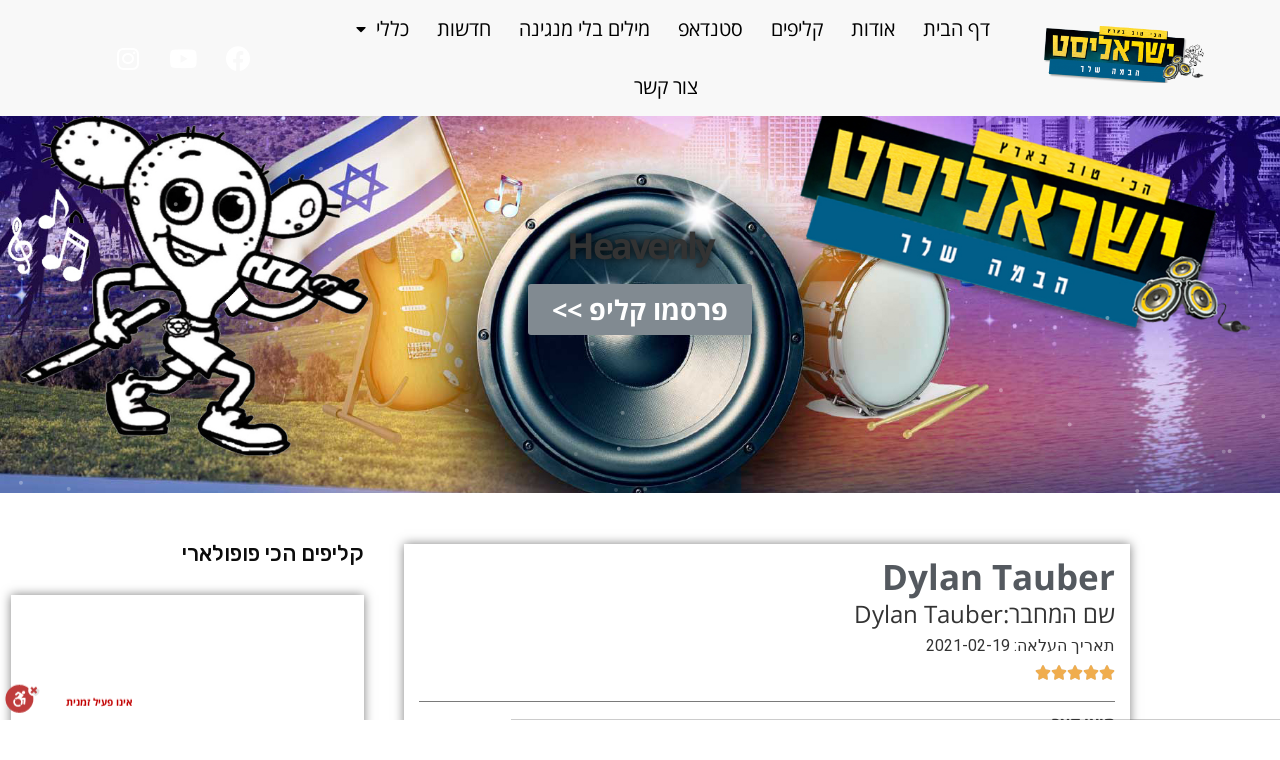

--- FILE ---
content_type: text/html; charset=UTF-8
request_url: https://israelist.net/clips/dylan-tauber-5/
body_size: 29931
content:
<!doctype html>
<html dir="rtl" lang="he-IL">
<head>
	<meta charset="UTF-8">
		<meta name="viewport" content="width=device-width, initial-scale=1">
	<link rel="profile" href="http://gmpg.org/xfn/11">
	<title>Dylan Tauber &#8211; ישראליסט הכי טוב בארץ</title>
<meta name='robots' content='max-image-preview:large' />
<link rel='dns-prefetch' href='//cdn.enable.co.il' />
<link rel="alternate" type="application/rss+xml" title="ישראליסט הכי טוב בארץ &laquo; פיד‏" href="https://israelist.net/feed/" />
<link rel="alternate" type="application/rss+xml" title="ישראליסט הכי טוב בארץ &laquo; פיד תגובות‏" href="https://israelist.net/comments/feed/" />
<link rel="alternate" type="application/rss+xml" title="ישראליסט הכי טוב בארץ &laquo; פיד תגובות של Dylan Tauber" href="https://israelist.net/clips/dylan-tauber-5/feed/" />
<link rel="alternate" title="oEmbed (JSON)" type="application/json+oembed" href="https://israelist.net/wp-json/oembed/1.0/embed?url=https%3A%2F%2Fisraelist.net%2Fclips%2Fdylan-tauber-5%2F" />
<link rel="alternate" title="oEmbed (XML)" type="text/xml+oembed" href="https://israelist.net/wp-json/oembed/1.0/embed?url=https%3A%2F%2Fisraelist.net%2Fclips%2Fdylan-tauber-5%2F&#038;format=xml" />
<style id='wp-img-auto-sizes-contain-inline-css' type='text/css'>
img:is([sizes=auto i],[sizes^="auto," i]){contain-intrinsic-size:3000px 1500px}
/*# sourceURL=wp-img-auto-sizes-contain-inline-css */
</style>
<style id='wp-emoji-styles-inline-css' type='text/css'>

	img.wp-smiley, img.emoji {
		display: inline !important;
		border: none !important;
		box-shadow: none !important;
		height: 1em !important;
		width: 1em !important;
		margin: 0 0.07em !important;
		vertical-align: -0.1em !important;
		background: none !important;
		padding: 0 !important;
	}
/*# sourceURL=wp-emoji-styles-inline-css */
</style>
<link rel='stylesheet' id='wp-block-library-rtl-css' href='https://israelist.net/wp-includes/css/dist/block-library/style-rtl.min.css?ver=6.9' type='text/css' media='all' />
<style id='global-styles-inline-css' type='text/css'>
:root{--wp--preset--aspect-ratio--square: 1;--wp--preset--aspect-ratio--4-3: 4/3;--wp--preset--aspect-ratio--3-4: 3/4;--wp--preset--aspect-ratio--3-2: 3/2;--wp--preset--aspect-ratio--2-3: 2/3;--wp--preset--aspect-ratio--16-9: 16/9;--wp--preset--aspect-ratio--9-16: 9/16;--wp--preset--color--black: #000000;--wp--preset--color--cyan-bluish-gray: #abb8c3;--wp--preset--color--white: #ffffff;--wp--preset--color--pale-pink: #f78da7;--wp--preset--color--vivid-red: #cf2e2e;--wp--preset--color--luminous-vivid-orange: #ff6900;--wp--preset--color--luminous-vivid-amber: #fcb900;--wp--preset--color--light-green-cyan: #7bdcb5;--wp--preset--color--vivid-green-cyan: #00d084;--wp--preset--color--pale-cyan-blue: #8ed1fc;--wp--preset--color--vivid-cyan-blue: #0693e3;--wp--preset--color--vivid-purple: #9b51e0;--wp--preset--gradient--vivid-cyan-blue-to-vivid-purple: linear-gradient(135deg,rgb(6,147,227) 0%,rgb(155,81,224) 100%);--wp--preset--gradient--light-green-cyan-to-vivid-green-cyan: linear-gradient(135deg,rgb(122,220,180) 0%,rgb(0,208,130) 100%);--wp--preset--gradient--luminous-vivid-amber-to-luminous-vivid-orange: linear-gradient(135deg,rgb(252,185,0) 0%,rgb(255,105,0) 100%);--wp--preset--gradient--luminous-vivid-orange-to-vivid-red: linear-gradient(135deg,rgb(255,105,0) 0%,rgb(207,46,46) 100%);--wp--preset--gradient--very-light-gray-to-cyan-bluish-gray: linear-gradient(135deg,rgb(238,238,238) 0%,rgb(169,184,195) 100%);--wp--preset--gradient--cool-to-warm-spectrum: linear-gradient(135deg,rgb(74,234,220) 0%,rgb(151,120,209) 20%,rgb(207,42,186) 40%,rgb(238,44,130) 60%,rgb(251,105,98) 80%,rgb(254,248,76) 100%);--wp--preset--gradient--blush-light-purple: linear-gradient(135deg,rgb(255,206,236) 0%,rgb(152,150,240) 100%);--wp--preset--gradient--blush-bordeaux: linear-gradient(135deg,rgb(254,205,165) 0%,rgb(254,45,45) 50%,rgb(107,0,62) 100%);--wp--preset--gradient--luminous-dusk: linear-gradient(135deg,rgb(255,203,112) 0%,rgb(199,81,192) 50%,rgb(65,88,208) 100%);--wp--preset--gradient--pale-ocean: linear-gradient(135deg,rgb(255,245,203) 0%,rgb(182,227,212) 50%,rgb(51,167,181) 100%);--wp--preset--gradient--electric-grass: linear-gradient(135deg,rgb(202,248,128) 0%,rgb(113,206,126) 100%);--wp--preset--gradient--midnight: linear-gradient(135deg,rgb(2,3,129) 0%,rgb(40,116,252) 100%);--wp--preset--font-size--small: 13px;--wp--preset--font-size--medium: 20px;--wp--preset--font-size--large: 36px;--wp--preset--font-size--x-large: 42px;--wp--preset--spacing--20: 0.44rem;--wp--preset--spacing--30: 0.67rem;--wp--preset--spacing--40: 1rem;--wp--preset--spacing--50: 1.5rem;--wp--preset--spacing--60: 2.25rem;--wp--preset--spacing--70: 3.38rem;--wp--preset--spacing--80: 5.06rem;--wp--preset--shadow--natural: 6px 6px 9px rgba(0, 0, 0, 0.2);--wp--preset--shadow--deep: 12px 12px 50px rgba(0, 0, 0, 0.4);--wp--preset--shadow--sharp: 6px 6px 0px rgba(0, 0, 0, 0.2);--wp--preset--shadow--outlined: 6px 6px 0px -3px rgb(255, 255, 255), 6px 6px rgb(0, 0, 0);--wp--preset--shadow--crisp: 6px 6px 0px rgb(0, 0, 0);}:where(.is-layout-flex){gap: 0.5em;}:where(.is-layout-grid){gap: 0.5em;}body .is-layout-flex{display: flex;}.is-layout-flex{flex-wrap: wrap;align-items: center;}.is-layout-flex > :is(*, div){margin: 0;}body .is-layout-grid{display: grid;}.is-layout-grid > :is(*, div){margin: 0;}:where(.wp-block-columns.is-layout-flex){gap: 2em;}:where(.wp-block-columns.is-layout-grid){gap: 2em;}:where(.wp-block-post-template.is-layout-flex){gap: 1.25em;}:where(.wp-block-post-template.is-layout-grid){gap: 1.25em;}.has-black-color{color: var(--wp--preset--color--black) !important;}.has-cyan-bluish-gray-color{color: var(--wp--preset--color--cyan-bluish-gray) !important;}.has-white-color{color: var(--wp--preset--color--white) !important;}.has-pale-pink-color{color: var(--wp--preset--color--pale-pink) !important;}.has-vivid-red-color{color: var(--wp--preset--color--vivid-red) !important;}.has-luminous-vivid-orange-color{color: var(--wp--preset--color--luminous-vivid-orange) !important;}.has-luminous-vivid-amber-color{color: var(--wp--preset--color--luminous-vivid-amber) !important;}.has-light-green-cyan-color{color: var(--wp--preset--color--light-green-cyan) !important;}.has-vivid-green-cyan-color{color: var(--wp--preset--color--vivid-green-cyan) !important;}.has-pale-cyan-blue-color{color: var(--wp--preset--color--pale-cyan-blue) !important;}.has-vivid-cyan-blue-color{color: var(--wp--preset--color--vivid-cyan-blue) !important;}.has-vivid-purple-color{color: var(--wp--preset--color--vivid-purple) !important;}.has-black-background-color{background-color: var(--wp--preset--color--black) !important;}.has-cyan-bluish-gray-background-color{background-color: var(--wp--preset--color--cyan-bluish-gray) !important;}.has-white-background-color{background-color: var(--wp--preset--color--white) !important;}.has-pale-pink-background-color{background-color: var(--wp--preset--color--pale-pink) !important;}.has-vivid-red-background-color{background-color: var(--wp--preset--color--vivid-red) !important;}.has-luminous-vivid-orange-background-color{background-color: var(--wp--preset--color--luminous-vivid-orange) !important;}.has-luminous-vivid-amber-background-color{background-color: var(--wp--preset--color--luminous-vivid-amber) !important;}.has-light-green-cyan-background-color{background-color: var(--wp--preset--color--light-green-cyan) !important;}.has-vivid-green-cyan-background-color{background-color: var(--wp--preset--color--vivid-green-cyan) !important;}.has-pale-cyan-blue-background-color{background-color: var(--wp--preset--color--pale-cyan-blue) !important;}.has-vivid-cyan-blue-background-color{background-color: var(--wp--preset--color--vivid-cyan-blue) !important;}.has-vivid-purple-background-color{background-color: var(--wp--preset--color--vivid-purple) !important;}.has-black-border-color{border-color: var(--wp--preset--color--black) !important;}.has-cyan-bluish-gray-border-color{border-color: var(--wp--preset--color--cyan-bluish-gray) !important;}.has-white-border-color{border-color: var(--wp--preset--color--white) !important;}.has-pale-pink-border-color{border-color: var(--wp--preset--color--pale-pink) !important;}.has-vivid-red-border-color{border-color: var(--wp--preset--color--vivid-red) !important;}.has-luminous-vivid-orange-border-color{border-color: var(--wp--preset--color--luminous-vivid-orange) !important;}.has-luminous-vivid-amber-border-color{border-color: var(--wp--preset--color--luminous-vivid-amber) !important;}.has-light-green-cyan-border-color{border-color: var(--wp--preset--color--light-green-cyan) !important;}.has-vivid-green-cyan-border-color{border-color: var(--wp--preset--color--vivid-green-cyan) !important;}.has-pale-cyan-blue-border-color{border-color: var(--wp--preset--color--pale-cyan-blue) !important;}.has-vivid-cyan-blue-border-color{border-color: var(--wp--preset--color--vivid-cyan-blue) !important;}.has-vivid-purple-border-color{border-color: var(--wp--preset--color--vivid-purple) !important;}.has-vivid-cyan-blue-to-vivid-purple-gradient-background{background: var(--wp--preset--gradient--vivid-cyan-blue-to-vivid-purple) !important;}.has-light-green-cyan-to-vivid-green-cyan-gradient-background{background: var(--wp--preset--gradient--light-green-cyan-to-vivid-green-cyan) !important;}.has-luminous-vivid-amber-to-luminous-vivid-orange-gradient-background{background: var(--wp--preset--gradient--luminous-vivid-amber-to-luminous-vivid-orange) !important;}.has-luminous-vivid-orange-to-vivid-red-gradient-background{background: var(--wp--preset--gradient--luminous-vivid-orange-to-vivid-red) !important;}.has-very-light-gray-to-cyan-bluish-gray-gradient-background{background: var(--wp--preset--gradient--very-light-gray-to-cyan-bluish-gray) !important;}.has-cool-to-warm-spectrum-gradient-background{background: var(--wp--preset--gradient--cool-to-warm-spectrum) !important;}.has-blush-light-purple-gradient-background{background: var(--wp--preset--gradient--blush-light-purple) !important;}.has-blush-bordeaux-gradient-background{background: var(--wp--preset--gradient--blush-bordeaux) !important;}.has-luminous-dusk-gradient-background{background: var(--wp--preset--gradient--luminous-dusk) !important;}.has-pale-ocean-gradient-background{background: var(--wp--preset--gradient--pale-ocean) !important;}.has-electric-grass-gradient-background{background: var(--wp--preset--gradient--electric-grass) !important;}.has-midnight-gradient-background{background: var(--wp--preset--gradient--midnight) !important;}.has-small-font-size{font-size: var(--wp--preset--font-size--small) !important;}.has-medium-font-size{font-size: var(--wp--preset--font-size--medium) !important;}.has-large-font-size{font-size: var(--wp--preset--font-size--large) !important;}.has-x-large-font-size{font-size: var(--wp--preset--font-size--x-large) !important;}
/*# sourceURL=global-styles-inline-css */
</style>

<style id='classic-theme-styles-inline-css' type='text/css'>
/*! This file is auto-generated */
.wp-block-button__link{color:#fff;background-color:#32373c;border-radius:9999px;box-shadow:none;text-decoration:none;padding:calc(.667em + 2px) calc(1.333em + 2px);font-size:1.125em}.wp-block-file__button{background:#32373c;color:#fff;text-decoration:none}
/*# sourceURL=/wp-includes/css/classic-themes.min.css */
</style>
<link rel='stylesheet' id='jet-engine-frontend-css' href='https://israelist.net/wp-content/plugins/jet-engine/assets/css/frontend.css?ver=2.6.4' type='text/css' media='all' />
<link rel='stylesheet' id='theme-my-login-css' href='https://israelist.net/wp-content/plugins/theme-my-login/assets/styles/theme-my-login.min.css?ver=7.1.2' type='text/css' media='all' />
<link rel='stylesheet' id='wp-postratings-css' href='https://israelist.net/wp-content/plugins/wp-postratings/css/postratings-css.css?ver=1.84' type='text/css' media='all' />
<link rel='stylesheet' id='wp-postratings-rtl-css' href='https://israelist.net/wp-content/plugins/wp-postratings/css/postratings-css-rtl.css?ver=1.84' type='text/css' media='all' />
<link rel='stylesheet' id='hello-elementor-theme-style-css' href='https://israelist.net/wp-content/themes/hello-elementor/theme.min.css?ver=2.3.1' type='text/css' media='all' />
<link rel='stylesheet' id='hello-elementor-child-style-css' href='https://israelist.net/wp-content/themes/hello-theme-child-master/style.css?ver=1.0.0' type='text/css' media='all' />
<link rel='stylesheet' id='hello-elementor-css' href='https://israelist.net/wp-content/themes/hello-elementor/style.min.css?ver=2.3.1' type='text/css' media='all' />
<link rel='stylesheet' id='jet-elements-css' href='https://israelist.net/wp-content/plugins/jet-elements/assets/css/jet-elements-rtl.css?ver=2.5.4' type='text/css' media='all' />
<link rel='stylesheet' id='jet-elements-skin-css' href='https://israelist.net/wp-content/plugins/jet-elements/assets/css/jet-elements-skin.css?ver=2.5.4' type='text/css' media='all' />
<link rel='stylesheet' id='elementor-icons-css' href='https://israelist.net/wp-content/plugins/elementor/assets/lib/eicons/css/elementor-icons.min.css?ver=5.10.0' type='text/css' media='all' />
<link rel='stylesheet' id='elementor-animations-css' href='https://israelist.net/wp-content/plugins/elementor/assets/lib/animations/animations.min.css?ver=3.1.1' type='text/css' media='all' />
<link rel='stylesheet' id='elementor-frontend-legacy-css' href='https://israelist.net/wp-content/plugins/elementor/assets/css/frontend-legacy-rtl.min.css?ver=3.1.1' type='text/css' media='all' />
<link rel='stylesheet' id='elementor-frontend-css' href='https://israelist.net/wp-content/plugins/elementor/assets/css/frontend-rtl.min.css?ver=3.1.1' type='text/css' media='all' />
<style id='elementor-frontend-inline-css' type='text/css'>
.elementor-kit-1535{--e-global-color-primary:#6EC1E4;--e-global-color-secondary:#54595F;--e-global-color-text:#7A7A7A;--e-global-color-accent:#61CE70;--e-global-typography-primary-font-family:"Roboto";--e-global-typography-primary-font-weight:600;--e-global-typography-secondary-font-family:"Roboto Slab";--e-global-typography-secondary-font-weight:400;--e-global-typography-text-font-family:"Roboto";--e-global-typography-text-font-weight:400;--e-global-typography-accent-font-family:"Roboto";--e-global-typography-accent-font-weight:500;}.elementor-section.elementor-section-boxed > .elementor-container{max-width:1140px;}.elementor-widget:not(:last-child){margin-bottom:20px;}{}h1.entry-title{display:var(--page-title-display);}@media(max-width:1024px){.elementor-section.elementor-section-boxed > .elementor-container{max-width:1025px;}}@media(max-width:767px){.elementor-section.elementor-section-boxed > .elementor-container{max-width:768px;}}
.elementor-widget-heading .elementor-heading-title{font-family:var( --e-global-typography-primary-font-family ), Sans-serif;font-weight:var( --e-global-typography-primary-font-weight );}.elementor-widget-image .widget-image-caption{font-family:var( --e-global-typography-text-font-family ), Sans-serif;font-weight:var( --e-global-typography-text-font-weight );}.elementor-widget-text-editor{font-family:var( --e-global-typography-text-font-family ), Sans-serif;font-weight:var( --e-global-typography-text-font-weight );}.elementor-widget-button .elementor-button{font-family:var( --e-global-typography-accent-font-family ), Sans-serif;font-weight:var( --e-global-typography-accent-font-weight );}.elementor-widget-divider .elementor-divider__text{font-family:var( --e-global-typography-secondary-font-family ), Sans-serif;font-weight:var( --e-global-typography-secondary-font-weight );}.elementor-widget-image-box .elementor-image-box-content .elementor-image-box-title{font-family:var( --e-global-typography-primary-font-family ), Sans-serif;font-weight:var( --e-global-typography-primary-font-weight );}.elementor-widget-image-box .elementor-image-box-content .elementor-image-box-description{font-family:var( --e-global-typography-text-font-family ), Sans-serif;font-weight:var( --e-global-typography-text-font-weight );}.elementor-widget-icon-box .elementor-icon-box-content .elementor-icon-box-title, .elementor-widget-icon-box .elementor-icon-box-content .elementor-icon-box-title a{font-family:var( --e-global-typography-primary-font-family ), Sans-serif;font-weight:var( --e-global-typography-primary-font-weight );}.elementor-widget-icon-box .elementor-icon-box-content .elementor-icon-box-description{font-family:var( --e-global-typography-text-font-family ), Sans-serif;font-weight:var( --e-global-typography-text-font-weight );}.elementor-widget-star-rating .elementor-star-rating__title{font-family:var( --e-global-typography-text-font-family ), Sans-serif;font-weight:var( --e-global-typography-text-font-weight );}.elementor-widget-image-gallery .gallery-item .gallery-caption{font-family:var( --e-global-typography-accent-font-family ), Sans-serif;font-weight:var( --e-global-typography-accent-font-weight );}.elementor-widget-icon-list .elementor-icon-list-item, .elementor-widget-icon-list .elementor-icon-list-item a{font-family:var( --e-global-typography-text-font-family ), Sans-serif;font-weight:var( --e-global-typography-text-font-weight );}.elementor-widget-counter .elementor-counter-number-wrapper{font-family:var( --e-global-typography-primary-font-family ), Sans-serif;font-weight:var( --e-global-typography-primary-font-weight );}.elementor-widget-counter .elementor-counter-title{font-family:var( --e-global-typography-secondary-font-family ), Sans-serif;font-weight:var( --e-global-typography-secondary-font-weight );}.elementor-widget-progress .elementor-title{font-family:var( --e-global-typography-text-font-family ), Sans-serif;font-weight:var( --e-global-typography-text-font-weight );}.elementor-widget-testimonial .elementor-testimonial-content{font-family:var( --e-global-typography-text-font-family ), Sans-serif;font-weight:var( --e-global-typography-text-font-weight );}.elementor-widget-testimonial .elementor-testimonial-name{font-family:var( --e-global-typography-primary-font-family ), Sans-serif;font-weight:var( --e-global-typography-primary-font-weight );}.elementor-widget-testimonial .elementor-testimonial-job{font-family:var( --e-global-typography-secondary-font-family ), Sans-serif;font-weight:var( --e-global-typography-secondary-font-weight );}.elementor-widget-tabs .elementor-tab-title{font-family:var( --e-global-typography-primary-font-family ), Sans-serif;font-weight:var( --e-global-typography-primary-font-weight );}.elementor-widget-tabs .elementor-tab-content{font-family:var( --e-global-typography-text-font-family ), Sans-serif;font-weight:var( --e-global-typography-text-font-weight );}.elementor-widget-accordion .elementor-accordion .elementor-accordion-title{font-family:var( --e-global-typography-primary-font-family ), Sans-serif;font-weight:var( --e-global-typography-primary-font-weight );}.elementor-widget-accordion .elementor-accordion .elementor-tab-content{font-family:var( --e-global-typography-text-font-family ), Sans-serif;font-weight:var( --e-global-typography-text-font-weight );}.elementor-widget-toggle .elementor-toggle .elementor-toggle-title{font-family:var( --e-global-typography-primary-font-family ), Sans-serif;font-weight:var( --e-global-typography-primary-font-weight );}.elementor-widget-toggle .elementor-toggle .elementor-tab-content{font-family:var( --e-global-typography-text-font-family ), Sans-serif;font-weight:var( --e-global-typography-text-font-weight );}.elementor-widget-alert .elementor-alert-title{font-family:var( --e-global-typography-primary-font-family ), Sans-serif;font-weight:var( --e-global-typography-primary-font-weight );}.elementor-widget-alert .elementor-alert-description{font-family:var( --e-global-typography-text-font-family ), Sans-serif;font-weight:var( --e-global-typography-text-font-weight );}.elementor-widget-jet-carousel  .jet-carousel__content .jet-carousel__item-title, .elementor-widget-jet-carousel  .jet-carousel__content .jet-carousel__item-title a, .elementor-widget-jet-carousel .jet-banner__title{font-family:var( --e-global-typography-text-font-family ), Sans-serif;font-weight:var( --e-global-typography-text-font-weight );}.elementor-widget-jet-carousel  .jet-carousel__content .jet-carousel__item-text, .elementor-widget-jet-carousel .jet-banner__text{font-family:var( --e-global-typography-text-font-family ), Sans-serif;font-weight:var( --e-global-typography-text-font-weight );}.elementor-widget-jet-carousel  .jet-carousel__content .jet-carousel__item-button{font-family:var( --e-global-typography-accent-font-family ), Sans-serif;font-weight:var( --e-global-typography-accent-font-weight );}.elementor-widget-jet-animated-box .jet-animated-box__title--front{font-family:var( --e-global-typography-text-font-family ), Sans-serif;font-weight:var( --e-global-typography-text-font-weight );}.elementor-widget-jet-animated-box .jet-animated-box__title--back{font-family:var( --e-global-typography-text-font-family ), Sans-serif;font-weight:var( --e-global-typography-text-font-weight );}.elementor-widget-jet-animated-box .jet-animated-box__subtitle--front{font-family:var( --e-global-typography-text-font-family ), Sans-serif;font-weight:var( --e-global-typography-text-font-weight );}.elementor-widget-jet-animated-box .jet-animated-box__subtitle--back{font-family:var( --e-global-typography-text-font-family ), Sans-serif;font-weight:var( --e-global-typography-text-font-weight );}.elementor-widget-jet-animated-box .jet-animated-box__description--front{font-family:var( --e-global-typography-text-font-family ), Sans-serif;font-weight:var( --e-global-typography-text-font-weight );}.elementor-widget-jet-animated-box .jet-animated-box__description--back{font-family:var( --e-global-typography-text-font-family ), Sans-serif;font-weight:var( --e-global-typography-text-font-weight );}.elementor-widget-jet-animated-box  .jet-animated-box__button{font-family:var( --e-global-typography-accent-font-family ), Sans-serif;font-weight:var( --e-global-typography-accent-font-weight );}.elementor-widget-jet-animated-text .jet-animated-text__before-text{font-family:var( --e-global-typography-primary-font-family ), Sans-serif;font-weight:var( --e-global-typography-primary-font-weight );}.elementor-widget-jet-animated-text .jet-animated-text__animated-text{font-family:var( --e-global-typography-secondary-font-family ), Sans-serif;font-weight:var( --e-global-typography-secondary-font-weight );}.elementor-widget-jet-animated-text .jet-animated-text__after-text{font-family:var( --e-global-typography-primary-font-family ), Sans-serif;font-weight:var( --e-global-typography-primary-font-weight );}.elementor-widget-jet-banner .jet-banner__title{font-family:var( --e-global-typography-text-font-family ), Sans-serif;font-weight:var( --e-global-typography-text-font-weight );}.elementor-widget-jet-banner .jet-banner__text{font-family:var( --e-global-typography-text-font-family ), Sans-serif;font-weight:var( --e-global-typography-text-font-weight );}.elementor-widget-jet-brands .brands-list .brands-list__item-name{font-family:var( --e-global-typography-text-font-family ), Sans-serif;font-weight:var( --e-global-typography-text-font-weight );}.elementor-widget-jet-brands .brands-list .brands-list__item-desc{font-family:var( --e-global-typography-text-font-family ), Sans-serif;font-weight:var( --e-global-typography-text-font-weight );}.elementor-widget-jet-button  .jet-button__state-normal .jet-button__label{font-family:var( --e-global-typography-primary-font-family ), Sans-serif;font-weight:var( --e-global-typography-primary-font-weight );}.elementor-widget-jet-button  .jet-button__state-hover .jet-button__label{font-family:var( --e-global-typography-primary-font-family ), Sans-serif;font-weight:var( --e-global-typography-primary-font-weight );}.elementor-widget-jet-circle-progress .circle-counter .circle-val{font-family:var( --e-global-typography-primary-font-family ), Sans-serif;font-weight:var( --e-global-typography-primary-font-weight );}.elementor-widget-jet-circle-progress .circle-counter .circle-counter__title{font-family:var( --e-global-typography-primary-font-family ), Sans-serif;font-weight:var( --e-global-typography-primary-font-weight );}.elementor-widget-jet-circle-progress .circle-counter .circle-counter__subtitle{font-family:var( --e-global-typography-secondary-font-family ), Sans-serif;font-weight:var( --e-global-typography-secondary-font-weight );}.elementor-widget-jet-countdown-timer .jet-countdown-timer__item-label{font-family:var( --e-global-typography-text-font-family ), Sans-serif;font-weight:var( --e-global-typography-text-font-weight );}.elementor-widget-jet-countdown-timer .jet-countdown-timer__item-value{font-family:var( --e-global-typography-primary-font-family ), Sans-serif;font-weight:var( --e-global-typography-primary-font-weight );}.elementor-widget-jet-download-button  .jet-download__label{font-family:var( --e-global-typography-accent-font-family ), Sans-serif;font-weight:var( --e-global-typography-accent-font-weight );}.elementor-widget-jet-download-button  .jet-download__sub-label{font-family:var( --e-global-typography-accent-font-family ), Sans-serif;font-weight:var( --e-global-typography-accent-font-weight );}.elementor-widget-jet-download-button .jet-download:hover .jet-download__label{font-family:var( --e-global-typography-accent-font-family ), Sans-serif;font-weight:var( --e-global-typography-accent-font-weight );}.elementor-widget-jet-download-button .jet-download:hover .jet-download__sub-label{font-family:var( --e-global-typography-accent-font-family ), Sans-serif;font-weight:var( --e-global-typography-accent-font-weight );}.elementor-widget-jet-dropbar .jet-dropbar__button-text{font-family:var( --e-global-typography-accent-font-family ), Sans-serif;font-weight:var( --e-global-typography-accent-font-weight );}.elementor-widget-jet-dropbar .jet-dropbar__content{font-family:var( --e-global-typography-text-font-family ), Sans-serif;font-weight:var( --e-global-typography-text-font-weight );}.elementor-widget-jet-headline .jet-headline__first .jet-headline__label{font-family:var( --e-global-typography-primary-font-family ), Sans-serif;font-weight:var( --e-global-typography-primary-font-weight );}.elementor-widget-jet-headline .jet-headline__second .jet-headline__label{font-family:var( --e-global-typography-secondary-font-family ), Sans-serif;font-weight:var( --e-global-typography-secondary-font-weight );}.elementor-widget-jet-horizontal-timeline .jet-hor-timeline-item__card-btn{font-family:var( --e-global-typography-accent-font-family ), Sans-serif;font-weight:var( --e-global-typography-accent-font-weight );}.elementor-widget-jet-image-comparison  .jx-left .jx-label{font-family:var( --e-global-typography-primary-font-family ), Sans-serif;font-weight:var( --e-global-typography-primary-font-weight );}.elementor-widget-jet-image-comparison  .jx-right .jx-label{font-family:var( --e-global-typography-primary-font-family ), Sans-serif;font-weight:var( --e-global-typography-primary-font-weight );}.elementor-widget-jet-images-layout .jet-images-layout__title{font-family:var( --e-global-typography-text-font-family ), Sans-serif;font-weight:var( --e-global-typography-text-font-weight );}.elementor-widget-jet-images-layout .jet-images-layout__desc{font-family:var( --e-global-typography-text-font-family ), Sans-serif;font-weight:var( --e-global-typography-text-font-weight );}.elementor-widget-jet-instagram-gallery .jet-instagram-gallery__caption{font-family:var( --e-global-typography-text-font-family ), Sans-serif;font-weight:var( --e-global-typography-text-font-weight );}.elementor-widget-jet-instagram-gallery .jet-instagram-gallery__meta-label{font-family:var( --e-global-typography-primary-font-family ), Sans-serif;font-weight:var( --e-global-typography-primary-font-weight );}.elementor-widget-jet-portfolio  .jet-portfolio__filter-item{font-family:var( --e-global-typography-primary-font-family ), Sans-serif;font-weight:var( --e-global-typography-primary-font-weight );}.elementor-widget-jet-portfolio  .jet-portfolio__filter-item:hover{font-family:var( --e-global-typography-primary-font-family ), Sans-serif;font-weight:var( --e-global-typography-primary-font-weight );}.elementor-widget-jet-portfolio  .jet-portfolio__filter-item.active{font-family:var( --e-global-typography-primary-font-family ), Sans-serif;font-weight:var( --e-global-typography-primary-font-weight );}.elementor-widget-jet-portfolio .jet-portfolio__title{font-family:var( --e-global-typography-text-font-family ), Sans-serif;font-weight:var( --e-global-typography-text-font-weight );}.elementor-widget-jet-portfolio .jet-portfolio__category{font-family:var( --e-global-typography-text-font-family ), Sans-serif;font-weight:var( --e-global-typography-text-font-weight );}.elementor-widget-jet-portfolio .jet-portfolio__desc{font-family:var( --e-global-typography-text-font-family ), Sans-serif;font-weight:var( --e-global-typography-text-font-weight );}.elementor-widget-jet-portfolio  .jet-portfolio__button{font-family:var( --e-global-typography-accent-font-family ), Sans-serif;font-weight:var( --e-global-typography-accent-font-weight );}.elementor-widget-jet-portfolio  .jet-portfolio__view-more-button{font-family:var( --e-global-typography-accent-font-family ), Sans-serif;font-weight:var( --e-global-typography-accent-font-weight );}.elementor-widget-jet-posts .jet-posts .entry-title, .elementor-widget-jet-posts .jet-posts .entry-title a{font-family:var( --e-global-typography-text-font-family ), Sans-serif;font-weight:var( --e-global-typography-text-font-weight );}.elementor-widget-jet-posts .jet-posts .post-meta{font-family:var( --e-global-typography-text-font-family ), Sans-serif;font-weight:var( --e-global-typography-text-font-weight );}.elementor-widget-jet-posts .jet-posts .entry-excerpt{font-family:var( --e-global-typography-text-font-family ), Sans-serif;font-weight:var( --e-global-typography-text-font-weight );}.elementor-widget-jet-posts  .jet-posts .jet-more{font-family:var( --e-global-typography-text-font-family ), Sans-serif;font-weight:var( --e-global-typography-text-font-weight );}.elementor-widget-jet-posts  .jet-posts .jet-posts__terms-link{font-family:var( --e-global-typography-accent-font-family ), Sans-serif;font-weight:var( --e-global-typography-accent-font-weight );}.elementor-widget-jet-posts .jet-title-fields__item-label{font-family:var( --e-global-typography-primary-font-family ), Sans-serif;font-weight:var( --e-global-typography-primary-font-weight );}.elementor-widget-jet-posts .jet-content-fields__item-label{font-family:var( --e-global-typography-primary-font-family ), Sans-serif;font-weight:var( --e-global-typography-primary-font-weight );}.elementor-widget-jet-price-list .jet-price-list .price-list__item-title{font-family:var( --e-global-typography-primary-font-family ), Sans-serif;font-weight:var( --e-global-typography-primary-font-weight );}.elementor-widget-jet-price-list .jet-price-list .price-list__item-price{font-family:var( --e-global-typography-text-font-family ), Sans-serif;font-weight:var( --e-global-typography-text-font-weight );}.elementor-widget-jet-price-list .jet-price-list .price-list__item-desc{font-family:var( --e-global-typography-text-font-family ), Sans-serif;font-weight:var( --e-global-typography-text-font-weight );}.elementor-widget-jet-pricing-table .pricing-table__title{font-family:var( --e-global-typography-text-font-family ), Sans-serif;font-weight:var( --e-global-typography-text-font-weight );}.elementor-widget-jet-pricing-table  .pricing-table__subtitle{font-family:var( --e-global-typography-text-font-family ), Sans-serif;font-weight:var( --e-global-typography-text-font-weight );}.elementor-widget-jet-pricing-table  .pricing-table__price-prefix{font-family:var( --e-global-typography-primary-font-family ), Sans-serif;font-weight:var( --e-global-typography-primary-font-weight );}.elementor-widget-jet-pricing-table  .pricing-table__price-val{font-family:var( --e-global-typography-primary-font-family ), Sans-serif;font-weight:var( --e-global-typography-primary-font-weight );}.elementor-widget-jet-pricing-table  .pricing-table__price-suffix{font-family:var( --e-global-typography-text-font-family ), Sans-serif;font-weight:var( --e-global-typography-text-font-weight );}.elementor-widget-jet-pricing-table  .pricing-table__price-desc{font-family:var( --e-global-typography-text-font-family ), Sans-serif;font-weight:var( --e-global-typography-text-font-weight );}.elementor-widget-jet-pricing-table  .pricing-feature{font-family:var( --e-global-typography-text-font-family ), Sans-serif;font-weight:var( --e-global-typography-text-font-weight );}.elementor-widget-jet-pricing-table  .pricing-table__action{font-family:var( --e-global-typography-text-font-family ), Sans-serif;font-weight:var( --e-global-typography-text-font-weight );}.elementor-widget-jet-pricing-table  .pricing-table__action .pricing-table-button{font-family:var( --e-global-typography-accent-font-family ), Sans-serif;font-weight:var( --e-global-typography-accent-font-weight );}.elementor-widget-jet-pricing-table .pricing-table .tippy-tooltip{font-family:var( --e-global-typography-text-font-family ), Sans-serif;font-weight:var( --e-global-typography-text-font-weight );}.elementor-widget-jet-progress-bar .jet-progress-bar__title-text{font-family:var( --e-global-typography-primary-font-family ), Sans-serif;font-weight:var( --e-global-typography-primary-font-weight );}.elementor-widget-jet-progress-bar .jet-progress-bar__percent{font-family:var( --e-global-typography-primary-font-family ), Sans-serif;font-weight:var( --e-global-typography-primary-font-weight );}.elementor-widget-jet-scroll-navigation .jet-scroll-navigation__label{font-family:var( --e-global-typography-primary-font-family ), Sans-serif;font-weight:var( --e-global-typography-primary-font-weight );}.elementor-widget-jet-services .jet-services__title-text{font-family:var( --e-global-typography-secondary-font-family ), Sans-serif;font-weight:var( --e-global-typography-secondary-font-weight );}.elementor-widget-jet-services .jet-services__desc{font-family:var( --e-global-typography-text-font-family ), Sans-serif;font-weight:var( --e-global-typography-text-font-weight );}.elementor-widget-jet-services  .jet-services__button{font-family:var( --e-global-typography-accent-font-family ), Sans-serif;font-weight:var( --e-global-typography-accent-font-weight );}.elementor-widget-jet-slider .jet-slider__title{font-family:var( --e-global-typography-text-font-family ), Sans-serif;font-weight:var( --e-global-typography-text-font-weight );}.elementor-widget-jet-slider .jet-slider__subtitle{font-family:var( --e-global-typography-text-font-family ), Sans-serif;font-weight:var( --e-global-typography-text-font-weight );}.elementor-widget-jet-slider .jet-slider__desc{font-family:var( --e-global-typography-text-font-family ), Sans-serif;font-weight:var( --e-global-typography-text-font-weight );}.elementor-widget-jet-slider  .jet-slider__button--primary{font-family:var( --e-global-typography-accent-font-family ), Sans-serif;font-weight:var( --e-global-typography-accent-font-weight );}.elementor-widget-jet-slider  .jet-slider__button--secondary{font-family:var( --e-global-typography-accent-font-family ), Sans-serif;font-weight:var( --e-global-typography-accent-font-weight );}.elementor-widget-jet-subscribe-form .jet-subscribe-form__input{font-family:var( --e-global-typography-accent-font-family ), Sans-serif;font-weight:var( --e-global-typography-accent-font-weight );}.elementor-widget-jet-subscribe-form .jet-subscribe-form__input:focus{font-family:var( --e-global-typography-accent-font-family ), Sans-serif;font-weight:var( --e-global-typography-accent-font-weight );}.elementor-widget-jet-subscribe-form .jet-subscribe-form__input.mail-invalid{font-family:var( --e-global-typography-accent-font-family ), Sans-serif;font-weight:var( --e-global-typography-accent-font-weight );}.elementor-widget-jet-subscribe-form  .jet-subscribe-form__submit{font-family:var( --e-global-typography-accent-font-family ), Sans-serif;font-weight:var( --e-global-typography-accent-font-weight );}.elementor-widget-jet-subscribe-form .jet-subscribe-form--response-success .jet-subscribe-form__message span{font-family:var( --e-global-typography-accent-font-family ), Sans-serif;font-weight:var( --e-global-typography-accent-font-weight );}.elementor-widget-jet-subscribe-form .jet-subscribe-form--response-error .jet-subscribe-form__message span{font-family:var( --e-global-typography-accent-font-family ), Sans-serif;font-weight:var( --e-global-typography-accent-font-weight );}.elementor-widget-jet-team-member .jet-team-member__name .jet-team-member__name-first{font-family:var( --e-global-typography-text-font-family ), Sans-serif;font-weight:var( --e-global-typography-text-font-weight );}.elementor-widget-jet-team-member .jet-team-member__name .jet-team-member__name-last{font-family:var( --e-global-typography-text-font-family ), Sans-serif;font-weight:var( --e-global-typography-text-font-weight );}.elementor-widget-jet-team-member .jet-team-member__position{font-family:var( --e-global-typography-text-font-family ), Sans-serif;font-weight:var( --e-global-typography-text-font-weight );}.elementor-widget-jet-team-member .jet-team-member__desc{font-family:var( --e-global-typography-primary-font-family ), Sans-serif;font-weight:var( --e-global-typography-primary-font-weight );}.elementor-widget-jet-team-member  .jet-team-member__button{font-family:var( --e-global-typography-accent-font-family ), Sans-serif;font-weight:var( --e-global-typography-accent-font-weight );}.elementor-widget-jet-testimonials .jet-testimonials__title{font-family:var( --e-global-typography-text-font-family ), Sans-serif;font-weight:var( --e-global-typography-text-font-weight );}.elementor-widget-jet-testimonials .jet-testimonials__comment{font-family:var( --e-global-typography-text-font-family ), Sans-serif;font-weight:var( --e-global-typography-text-font-weight );}.elementor-widget-jet-testimonials .jet-testimonials__name{font-family:var( --e-global-typography-primary-font-family ), Sans-serif;font-weight:var( --e-global-typography-primary-font-weight );}.elementor-widget-jet-testimonials .jet-testimonials__position{font-family:var( --e-global-typography-primary-font-family ), Sans-serif;font-weight:var( --e-global-typography-primary-font-weight );}.elementor-widget-jet-testimonials .jet-testimonials__date{font-family:var( --e-global-typography-primary-font-family ), Sans-serif;font-weight:var( --e-global-typography-primary-font-weight );}.elementor-widget-jet-timeline .jet-timeline-item .timeline-item__meta-content{font-family:var( --e-global-typography-primary-font-family ), Sans-serif;font-weight:var( --e-global-typography-primary-font-weight );}.elementor-widget-jet-timeline .jet-timeline-item .timeline-item__card-title{font-family:var( --e-global-typography-primary-font-family ), Sans-serif;font-weight:var( --e-global-typography-primary-font-weight );}.elementor-widget-jet-timeline .jet-timeline-item .timeline-item__card-desc{font-family:var( --e-global-typography-text-font-family ), Sans-serif;font-weight:var( --e-global-typography-text-font-weight );}.elementor-widget-jet-timeline .timeline-item__card-btn{font-family:var( --e-global-typography-accent-font-family ), Sans-serif;font-weight:var( --e-global-typography-accent-font-weight );}.elementor-widget-jet-timeline .timeline-item__point-content.timeline-item__point-content--text{font-family:var( --e-global-typography-primary-font-family ), Sans-serif;font-weight:var( --e-global-typography-primary-font-weight );}.elementor-widget-jet-ajax-search .jet-search-title-fields__item-label{font-family:var( --e-global-typography-text-font-family ), Sans-serif;font-weight:var( --e-global-typography-text-font-weight );}.elementor-widget-jet-ajax-search .jet-search-title-fields__item-value{font-family:var( --e-global-typography-text-font-family ), Sans-serif;font-weight:var( --e-global-typography-text-font-weight );}.elementor-widget-jet-ajax-search .jet-search-content-fields__item-label{font-family:var( --e-global-typography-text-font-family ), Sans-serif;font-weight:var( --e-global-typography-text-font-weight );}.elementor-widget-jet-ajax-search .jet-search-content-fields__item-value{font-family:var( --e-global-typography-text-font-family ), Sans-serif;font-weight:var( --e-global-typography-text-font-weight );}.elementor-widget-pp-advanced-accordion .pp-advanced-accordion .pp-accordion-tab-title{font-family:var( --e-global-typography-primary-font-family ), Sans-serif;font-weight:var( --e-global-typography-primary-font-weight );}.elementor-widget-pp-advanced-accordion .pp-advanced-accordion .pp-accordion-item .pp-accordion-tab-content{font-family:var( --e-global-typography-text-font-family ), Sans-serif;font-weight:var( --e-global-typography-text-font-weight );}.elementor-widget-pp-advanced-menu .pp-menu-toggle .pp-menu-toggle-label{font-family:var( --e-global-typography-primary-font-family ), Sans-serif;font-weight:var( --e-global-typography-primary-font-weight );}.elementor-widget-pp-advanced-menu .pp-advanced-menu--dropdown .pp-menu-item, .elementor-widget-pp-advanced-menu .pp-advanced-menu--dropdown .pp-sub-item, .pp-advanced-menu--dropdown.pp-advanced-menu__container.pp-menu-{{ID}} .sub-menu .pp-menu-item, .pp-advanced-menu--dropdown.pp-advanced-menu__container.pp-menu-{{ID}} .sub-menu .pp-sub-item{font-family:var( --e-global-typography-accent-font-family ), Sans-serif;font-weight:var( --e-global-typography-accent-font-weight );}.elementor-widget-pp-advanced-tabs .pp-advanced-tabs-title .pp-advanced-tabs-title-text{font-family:var( --e-global-typography-accent-font-family ), Sans-serif;font-weight:var( --e-global-typography-accent-font-weight );}.elementor-widget-pp-advanced-tabs .pp-advanced-tabs-content{font-family:var( --e-global-typography-accent-font-family ), Sans-serif;font-weight:var( --e-global-typography-accent-font-weight );}.elementor-widget-pp-album .pp-album-cover-button{font-family:var( --e-global-typography-accent-font-family ), Sans-serif;font-weight:var( --e-global-typography-accent-font-weight );}.elementor-widget-pp-album .pp-album-trigger-button{font-family:var( --e-global-typography-accent-font-family ), Sans-serif;font-weight:var( --e-global-typography-accent-font-weight );}.elementor-widget-pp-business-hours .pp-business-hours .pp-business-day{font-family:var( --e-global-typography-accent-font-family ), Sans-serif;font-weight:var( --e-global-typography-accent-font-weight );}.elementor-widget-pp-business-hours .pp-business-hours .pp-business-timing{font-family:var( --e-global-typography-accent-font-family ), Sans-serif;font-weight:var( --e-global-typography-accent-font-weight );}.elementor-widget-pp-buttons .pp-button{font-family:var( --e-global-typography-accent-font-family ), Sans-serif;font-weight:var( --e-global-typography-accent-font-weight );}.elementor-widget-pp-buttons .pp-button-icon-number{font-family:var( --e-global-typography-accent-font-family ), Sans-serif;font-weight:var( --e-global-typography-accent-font-weight );}.pp-tooltip-{{ID}} .pp-tooltip-content{font-family:var( --e-global-typography-text-font-family ), Sans-serif;font-weight:var( --e-global-typography-text-font-weight );}.elementor-widget-pp-categories .pp-category-title{font-family:var( --e-global-typography-accent-font-family ), Sans-serif;font-weight:var( --e-global-typography-accent-font-weight );}.elementor-widget-pp-categories .pp-category-count{font-family:var( --e-global-typography-accent-font-family ), Sans-serif;font-weight:var( --e-global-typography-accent-font-weight );}.elementor-widget-pp-categories .pp-category-description{font-family:var( --e-global-typography-accent-font-family ), Sans-serif;font-weight:var( --e-global-typography-accent-font-weight );}.elementor-widget-pp-countdown .pp-countdown-wrapper .pp-countdown-item .pp-countdown-digit{font-family:var( --e-global-typography-text-font-family ), Sans-serif;font-weight:var( --e-global-typography-text-font-weight );}.elementor-widget-pp-countdown .pp-countdown-wrapper .pp-countdown-item .pp-countdown-label{font-family:var( --e-global-typography-secondary-font-family ), Sans-serif;font-weight:var( --e-global-typography-secondary-font-weight );}.elementor-widget-pp-countdown .pp-countdown-wrapper .pp-countdown-expire-message{font-family:var( --e-global-typography-secondary-font-family ), Sans-serif;font-weight:var( --e-global-typography-secondary-font-weight );}.elementor-widget-pp-coupons .pp-coupon-discount{font-family:var( --e-global-typography-accent-font-family ), Sans-serif;font-weight:var( --e-global-typography-accent-font-weight );}.elementor-widget-pp-coupons .pp-coupon-code{font-family:var( --e-global-typography-accent-font-family ), Sans-serif;font-weight:var( --e-global-typography-accent-font-weight );}.elementor-widget-pp-coupons .pp-coupon-title{font-family:var( --e-global-typography-accent-font-family ), Sans-serif;font-weight:var( --e-global-typography-accent-font-weight );}.elementor-widget-pp-coupons .pp-coupon-description{font-family:var( --e-global-typography-accent-font-family ), Sans-serif;font-weight:var( --e-global-typography-accent-font-weight );}.elementor-widget-pp-coupons .pp-coupon-button{font-family:var( --e-global-typography-accent-font-family ), Sans-serif;font-weight:var( --e-global-typography-accent-font-weight );}.elementor-widget-pp-coupons .swiper-pagination-fraction{font-family:var( --e-global-typography-accent-font-family ), Sans-serif;font-weight:var( --e-global-typography-accent-font-weight );}.elementor-widget-pp-divider .pp-divider-text{font-family:var( --e-global-typography-accent-font-family ), Sans-serif;font-weight:var( --e-global-typography-accent-font-weight );}.elementor-widget-pp-flipbox .pp-flipbox-icon-image .pp-icon-text{font-family:var( --e-global-typography-accent-font-family ), Sans-serif;font-weight:var( --e-global-typography-accent-font-weight );}.elementor-widget-pp-flipbox .pp-flipbox-icon-image-back .pp-icon-text{font-family:var( --e-global-typography-accent-font-family ), Sans-serif;font-weight:var( --e-global-typography-accent-font-weight );}.elementor-widget-pp-flipbox .pp-flipbox-button{font-family:var( --e-global-typography-accent-font-family ), Sans-serif;font-weight:var( --e-global-typography-accent-font-weight );}.elementor-widget-pp-fancy-heading .pp-heading-text{font-family:var( --e-global-typography-primary-font-family ), Sans-serif;font-weight:var( --e-global-typography-primary-font-weight );}.elementor-widget-pp-dual-heading .pp-first-text{font-family:var( --e-global-typography-accent-font-family ), Sans-serif;font-weight:var( --e-global-typography-accent-font-weight );}.elementor-widget-pp-dual-heading .pp-second-text{font-family:var( --e-global-typography-accent-font-family ), Sans-serif;font-weight:var( --e-global-typography-accent-font-weight );}.elementor-widget-pp-image-gallery .pp-gallery-load-more{font-family:var( --e-global-typography-accent-font-family ), Sans-serif;font-weight:var( --e-global-typography-accent-font-weight );}.elementor-widget-pp-image-slider .swiper-pagination-fraction{font-family:var( --e-global-typography-accent-font-family ), Sans-serif;font-weight:var( --e-global-typography-accent-font-weight );}.elementor-widget-pp-google-maps .gm-style .pp-infowindow-title{font-family:var( --e-global-typography-primary-font-family ), Sans-serif;font-weight:var( --e-global-typography-primary-font-weight );}.pp-tooltip.pp-tooltip-{{ID}}{font-family:var( --e-global-typography-accent-font-family ), Sans-serif;font-weight:var( --e-global-typography-accent-font-weight );}.elementor-widget-pp-icon-list .pp-icon-list-text{font-family:var( --e-global-typography-accent-font-family ), Sans-serif;font-weight:var( --e-global-typography-accent-font-weight );}.elementor-widget-pp-image-accordion .pp-image-accordion-button{font-family:var( --e-global-typography-accent-font-family ), Sans-serif;font-weight:var( --e-global-typography-accent-font-weight );}.elementor-widget-pp-image-comparison .twentytwenty-before-label:before, .elementor-widget-pp-image-comparison .twentytwenty-after-label:before{font-family:var( --e-global-typography-accent-font-family ), Sans-serif;font-weight:var( --e-global-typography-accent-font-weight );}.elementor-widget-pp-info-box .pp-info-box-icon{font-family:var( --e-global-typography-accent-font-family ), Sans-serif;font-weight:var( --e-global-typography-accent-font-weight );}.elementor-widget-pp-info-box .pp-info-box-title{font-family:var( --e-global-typography-accent-font-family ), Sans-serif;font-weight:var( --e-global-typography-accent-font-weight );}.elementor-widget-pp-info-box .pp-info-box-subtitle{font-family:var( --e-global-typography-accent-font-family ), Sans-serif;font-weight:var( --e-global-typography-accent-font-weight );}.elementor-widget-pp-info-box .pp-info-box-description{font-family:var( --e-global-typography-accent-font-family ), Sans-serif;font-weight:var( --e-global-typography-accent-font-weight );}.elementor-widget-pp-info-box .pp-info-box-button{font-family:var( --e-global-typography-accent-font-family ), Sans-serif;font-weight:var( --e-global-typography-accent-font-weight );}.elementor-widget-pp-info-box-carousel .pp-info-box-icon{font-family:var( --e-global-typography-accent-font-family ), Sans-serif;font-weight:var( --e-global-typography-accent-font-weight );}.elementor-widget-pp-info-box-carousel .pp-info-box-title{font-family:var( --e-global-typography-accent-font-family ), Sans-serif;font-weight:var( --e-global-typography-accent-font-weight );}.elementor-widget-pp-info-box-carousel .pp-info-box-subtitle{font-family:var( --e-global-typography-accent-font-family ), Sans-serif;font-weight:var( --e-global-typography-accent-font-weight );}.elementor-widget-pp-info-box-carousel .pp-info-box-description{font-family:var( --e-global-typography-accent-font-family ), Sans-serif;font-weight:var( --e-global-typography-accent-font-weight );}.elementor-widget-pp-info-box-carousel .pp-info-box-button{font-family:var( --e-global-typography-accent-font-family ), Sans-serif;font-weight:var( --e-global-typography-accent-font-weight );}.elementor-widget-pp-info-box-carousel .swiper-pagination-fraction{font-family:var( --e-global-typography-accent-font-family ), Sans-serif;font-weight:var( --e-global-typography-accent-font-weight );}.elementor-widget-pp-info-list .pp-list-items .pp-info-list-number{font-family:var( --e-global-typography-accent-font-family ), Sans-serif;font-weight:var( --e-global-typography-accent-font-weight );}.elementor-widget-pp-info-list .pp-info-list-title{font-family:var( --e-global-typography-accent-font-family ), Sans-serif;font-weight:var( --e-global-typography-accent-font-weight );}.elementor-widget-pp-info-list .pp-info-list-description{font-family:var( --e-global-typography-accent-font-family ), Sans-serif;font-weight:var( --e-global-typography-accent-font-weight );}.elementor-widget-pp-info-list .pp-info-list-button{font-family:var( --e-global-typography-accent-font-family ), Sans-serif;font-weight:var( --e-global-typography-accent-font-weight );}.elementor-widget-pp-info-table .pp-info-table-title{font-family:var( --e-global-typography-accent-font-family ), Sans-serif;font-weight:var( --e-global-typography-accent-font-weight );}.elementor-widget-pp-info-table .pp-info-table-subtitle{font-family:var( --e-global-typography-accent-font-family ), Sans-serif;font-weight:var( --e-global-typography-accent-font-weight );}.elementor-widget-pp-info-table .pp-info-table-icon{font-family:var( --e-global-typography-accent-font-family ), Sans-serif;font-weight:var( --e-global-typography-accent-font-weight );}.elementor-widget-pp-info-table .pp-info-table-description{font-family:var( --e-global-typography-accent-font-family ), Sans-serif;font-weight:var( --e-global-typography-accent-font-weight );}.elementor-widget-pp-info-table .pp-info-table-button{font-family:var( --e-global-typography-accent-font-family ), Sans-serif;font-weight:var( --e-global-typography-accent-font-weight );}.elementor-widget-pp-info-table .pp-info-table-sale-badge{font-family:var( --e-global-typography-accent-font-family ), Sans-serif;font-weight:var( --e-global-typography-accent-font-weight );}.elementor-widget-pp-instafeed .pp-instagram-feed-title{font-family:var( --e-global-typography-accent-font-family ), Sans-serif;font-weight:var( --e-global-typography-accent-font-weight );}.elementor-widget-pp-instafeed .swiper-pagination-fraction{font-family:var( --e-global-typography-accent-font-family ), Sans-serif;font-weight:var( --e-global-typography-accent-font-weight );}.elementor-widget-pp-instafeed .pp-load-more-button{font-family:var( --e-global-typography-accent-font-family ), Sans-serif;font-weight:var( --e-global-typography-accent-font-weight );}.elementor-widget-pa-link-effects a.pp-link{font-family:var( --e-global-typography-accent-font-family ), Sans-serif;font-weight:var( --e-global-typography-accent-font-weight );}.elementor-widget-pp-login-form .elementor-form-fields-wrapper label{font-family:var( --e-global-typography-text-font-family ), Sans-serif;font-weight:var( --e-global-typography-text-font-weight );}.elementor-widget-pp-login-form .elementor-field-group .elementor-field, .elementor-widget-pp-login-form .elementor-field-subgroup label{font-family:var( --e-global-typography-text-font-family ), Sans-serif;font-weight:var( --e-global-typography-text-font-weight );}.elementor-widget-pp-login-form .elementor-button{font-family:var( --e-global-typography-accent-font-family ), Sans-serif;font-weight:var( --e-global-typography-accent-font-weight );}.elementor-widget-pp-login-form .elementor-widget-container .elementor-login__logged-in-message{font-family:var( --e-global-typography-text-font-family ), Sans-serif;font-weight:var( --e-global-typography-text-font-weight );}.elementor-widget-pp-logo-carousel .pp-logo-carousel-title{font-family:var( --e-global-typography-accent-font-family ), Sans-serif;font-weight:var( --e-global-typography-accent-font-weight );}.elementor-widget-pp-logo-carousel .swiper-pagination-fraction{font-family:var( --e-global-typography-accent-font-family ), Sans-serif;font-weight:var( --e-global-typography-accent-font-weight );}.elementor-widget-pp-logo-grid .pp-logo-grid-title{font-family:var( --e-global-typography-accent-font-family ), Sans-serif;font-weight:var( --e-global-typography-accent-font-weight );}.pp-modal-popup-window-{{ID}} .pp-popup-header .pp-popup-title{font-family:var( --e-global-typography-accent-font-family ), Sans-serif;font-weight:var( --e-global-typography-accent-font-weight );}.pp-modal-popup-window-{{ID}} .pp-popup-content{font-family:var( --e-global-typography-accent-font-family ), Sans-serif;font-weight:var( --e-global-typography-accent-font-weight );}.elementor-widget-pp-modal-popup .pp-modal-popup-button{font-family:var( --e-global-typography-accent-font-family ), Sans-serif;font-weight:var( --e-global-typography-accent-font-weight );}.elementor-widget-pp-one-page-nav .pp-nav-dot-tooltip{font-family:var( --e-global-typography-accent-font-family ), Sans-serif;font-weight:var( --e-global-typography-accent-font-weight );}.elementor-widget-pp-card-slider .pp-card-slider-button{font-family:var( --e-global-typography-accent-font-family ), Sans-serif;font-weight:var( --e-global-typography-accent-font-weight );}.elementor-widget-pp-magazine-slider .pp-tiled-post-title{font-family:var( --e-global-typography-accent-font-family ), Sans-serif;font-weight:var( --e-global-typography-accent-font-weight );}.elementor-widget-pp-magazine-slider .pp-tiled-post-featured .pp-tiled-post-title{font-family:var( --e-global-typography-accent-font-family ), Sans-serif;font-weight:var( --e-global-typography-accent-font-weight );}.elementor-widget-pp-magazine-slider .pp-post-categories{font-family:var( --e-global-typography-accent-font-family ), Sans-serif;font-weight:var( --e-global-typography-accent-font-weight );}.elementor-widget-pp-magazine-slider .pp-tiled-post-featured .pp-post-categories{font-family:var( --e-global-typography-accent-font-family ), Sans-serif;font-weight:var( --e-global-typography-accent-font-weight );}.elementor-widget-pp-magazine-slider .pp-tiled-posts-meta{font-family:var( --e-global-typography-accent-font-family ), Sans-serif;font-weight:var( --e-global-typography-accent-font-weight );}.elementor-widget-pp-magazine-slider .pp-tiled-post-featured .pp-tiled-posts-meta{font-family:var( --e-global-typography-accent-font-family ), Sans-serif;font-weight:var( --e-global-typography-accent-font-weight );}.elementor-widget-pp-magazine-slider .pp-tiled-post-excerpt{font-family:var( --e-global-typography-accent-font-family ), Sans-serif;font-weight:var( --e-global-typography-accent-font-weight );}.elementor-widget-pp-magazine-slider .pp-tiled-post-featured .pp-tiled-post-excerpt{font-family:var( --e-global-typography-accent-font-family ), Sans-serif;font-weight:var( --e-global-typography-accent-font-weight );}.elementor-widget-pp-tiled-posts .pp-tiled-post-title{font-family:var( --e-global-typography-accent-font-family ), Sans-serif;font-weight:var( --e-global-typography-accent-font-weight );}.elementor-widget-pp-tiled-posts .pp-post-categories{font-family:var( --e-global-typography-accent-font-family ), Sans-serif;font-weight:var( --e-global-typography-accent-font-weight );}.elementor-widget-pp-tiled-posts .pp-tiled-posts-meta{font-family:var( --e-global-typography-accent-font-family ), Sans-serif;font-weight:var( --e-global-typography-accent-font-weight );}.elementor-widget-pp-tiled-posts .pp-tiled-post-excerpt{font-family:var( --e-global-typography-accent-font-family ), Sans-serif;font-weight:var( --e-global-typography-accent-font-weight );}.elementor-widget-pp-posts .pp-post-terms{font-family:var( --e-global-typography-secondary-font-family ), Sans-serif;font-weight:var( --e-global-typography-secondary-font-weight );}.elementor-widget-pp-posts .pp-post-title{font-family:var( --e-global-typography-primary-font-family ), Sans-serif;font-weight:var( --e-global-typography-primary-font-weight );}.elementor-widget-pp-posts .pp-post-excerpt{font-family:var( --e-global-typography-text-font-family ), Sans-serif;font-weight:var( --e-global-typography-text-font-weight );}.elementor-widget-pp-posts .pp-post-meta{font-family:var( --e-global-typography-secondary-font-family ), Sans-serif;font-weight:var( --e-global-typography-secondary-font-weight );}.elementor-widget-pp-posts .pp-posts-button{font-family:var( --e-global-typography-accent-font-family ), Sans-serif;font-weight:var( --e-global-typography-accent-font-weight );}.elementor-widget-pp-posts .pp-posts-pagination .page-numbers, .elementor-widget-pp-posts .pp-posts-pagination a{font-family:var( --e-global-typography-secondary-font-family ), Sans-serif;font-weight:var( --e-global-typography-secondary-font-weight );}.elementor-widget-pp-timeline .pp-timeline-button{font-family:var( --e-global-typography-accent-font-family ), Sans-serif;font-weight:var( --e-global-typography-accent-font-weight );}.elementor-widget-pp-price-menu .pp-restaurant-menu .pp-restaurant-menu-title{font-family:var( --e-global-typography-accent-font-family ), Sans-serif;font-weight:var( --e-global-typography-accent-font-weight );}.elementor-widget-pp-price-menu .pp-restaurant-menu .pp-restaurant-menu-price-discount{font-family:var( --e-global-typography-accent-font-family ), Sans-serif;font-weight:var( --e-global-typography-accent-font-weight );}.elementor-widget-pp-price-menu .pp-restaurant-menu .pp-restaurant-menu-price-original{font-family:var( --e-global-typography-accent-font-family ), Sans-serif;font-weight:var( --e-global-typography-accent-font-weight );}.elementor-widget-pp-price-menu .pp-restaurant-menu-description{font-family:var( --e-global-typography-accent-font-family ), Sans-serif;font-weight:var( --e-global-typography-accent-font-weight );}.elementor-widget-pp-pricing-table .pp-pricing-table-title{font-family:var( --e-global-typography-accent-font-family ), Sans-serif;font-weight:var( --e-global-typography-accent-font-weight );}.elementor-widget-pp-pricing-table .pp-pricing-table-subtitle{font-family:var( --e-global-typography-accent-font-family ), Sans-serif;font-weight:var( --e-global-typography-accent-font-weight );}.elementor-widget-pp-pricing-table .pp-pricing-table-price{font-family:var( --e-global-typography-accent-font-family ), Sans-serif;font-weight:var( --e-global-typography-accent-font-weight );}.elementor-widget-pp-pricing-table .pp-pricing-table-features{font-family:var( --e-global-typography-accent-font-family ), Sans-serif;font-weight:var( --e-global-typography-accent-font-weight );}.elementor-widget-pp-pricing-table .pp-pricing-table-button{font-family:var( --e-global-typography-accent-font-family ), Sans-serif;font-weight:var( --e-global-typography-accent-font-weight );}.elementor-widget-pp-pricing-table .pp-pricing-table-additional-info{font-family:var( --e-global-typography-accent-font-family ), Sans-serif;font-weight:var( --e-global-typography-accent-font-weight );}.elementor-widget-pp-recipe .pp-recipe-description{font-family:var( --e-global-typography-accent-font-family ), Sans-serif;font-weight:var( --e-global-typography-accent-font-weight );}.elementor-widget-pp-recipe .pp-recipe-meta{font-family:var( --e-global-typography-accent-font-family ), Sans-serif;font-weight:var( --e-global-typography-accent-font-weight );}.elementor-widget-pp-recipe .pp-recipe-detail-title{font-family:var( --e-global-typography-accent-font-family ), Sans-serif;font-weight:var( --e-global-typography-accent-font-weight );}.elementor-widget-pp-recipe .pp-recipe-detail-value{font-family:var( --e-global-typography-accent-font-family ), Sans-serif;font-weight:var( --e-global-typography-accent-font-weight );}.elementor-widget-pp-recipe .pp-recipe-ingredients-heading{font-family:var( --e-global-typography-accent-font-family ), Sans-serif;font-weight:var( --e-global-typography-accent-font-weight );}.elementor-widget-pp-recipe .pp-recipe-ingredients-list{font-family:var( --e-global-typography-accent-font-family ), Sans-serif;font-weight:var( --e-global-typography-accent-font-weight );}.elementor-widget-pp-recipe .pp-recipe-instructions-heading{font-family:var( --e-global-typography-accent-font-family ), Sans-serif;font-weight:var( --e-global-typography-accent-font-weight );}.elementor-widget-pp-recipe .pp-recipe-instructions-list{font-family:var( --e-global-typography-accent-font-family ), Sans-serif;font-weight:var( --e-global-typography-accent-font-weight );}.elementor-widget-pp-recipe .pp-recipe-notes-heading{font-family:var( --e-global-typography-accent-font-family ), Sans-serif;font-weight:var( --e-global-typography-accent-font-weight );}.elementor-widget-pp-recipe .pp-recipe-notes-content{font-family:var( --e-global-typography-accent-font-family ), Sans-serif;font-weight:var( --e-global-typography-accent-font-weight );}.elementor-widget-pp-registration-form .elementor-field-group > label{font-family:var( --e-global-typography-text-font-family ), Sans-serif;font-weight:var( --e-global-typography-text-font-weight );}.elementor-widget-pp-registration-form .elementor-field-group .elementor-field{font-family:var( --e-global-typography-text-font-family ), Sans-serif;font-weight:var( --e-global-typography-text-font-weight );}.elementor-widget-pp-registration-form .elementor-button{font-family:var( --e-global-typography-accent-font-family ), Sans-serif;font-weight:var( --e-global-typography-accent-font-weight );}.elementor-widget-pp-registration-form .pp-rf-loggedin-message{font-family:var( --e-global-typography-text-font-family ), Sans-serif;font-weight:var( --e-global-typography-text-font-weight );}.elementor-widget-pp-registration-form .pp-rf-error{font-family:var( --e-global-typography-text-font-family ), Sans-serif;font-weight:var( --e-global-typography-text-font-weight );}.elementor-widget-pp-registration-form .pp-rf-success-msg{font-family:var( --e-global-typography-text-font-family ), Sans-serif;font-weight:var( --e-global-typography-text-font-weight );}.elementor-widget-pp-review-box .pp-review-box-description{font-family:var( --e-global-typography-accent-font-family ), Sans-serif;font-weight:var( --e-global-typography-accent-font-weight );}.elementor-widget-pp-review-box .pp-review-feature .pp-review-feature-text{font-family:var( --e-global-typography-accent-font-family ), Sans-serif;font-weight:var( --e-global-typography-accent-font-weight );}.elementor-widget-pp-review-box .pp-review-final-rating-title{font-family:var( --e-global-typography-accent-font-family ), Sans-serif;font-weight:var( --e-global-typography-accent-font-weight );}.elementor-widget-pp-review-box .pp-review-final-rating{font-family:var( --e-global-typography-accent-font-family ), Sans-serif;font-weight:var( --e-global-typography-accent-font-weight );}.elementor-widget-pp-review-box .pp-review-summary-title{font-family:var( --e-global-typography-accent-font-family ), Sans-serif;font-weight:var( --e-global-typography-accent-font-weight );}.elementor-widget-pp-review-box .pp-review-summary-content{font-family:var( --e-global-typography-accent-font-family ), Sans-serif;font-weight:var( --e-global-typography-accent-font-weight );}.elementor-widget-pp-sitemap .pp-sitemap-title{font-family:var( --e-global-typography-primary-font-family ), Sans-serif;font-weight:var( --e-global-typography-primary-font-weight );}.elementor-widget-pp-sitemap .pp-sitemap-item, .elementor-widget-pp-sitemap span.pp-sitemap-list, .elementor-widget-pp-sitemap .pp-sitemap-item a{font-family:var( --e-global-typography-text-font-family ), Sans-serif;font-weight:var( --e-global-typography-text-font-weight );}.elementor-widget-pp-team-member .pp-tm-position{font-family:var( --e-global-typography-accent-font-family ), Sans-serif;font-weight:var( --e-global-typography-accent-font-weight );}.elementor-widget-pp-team-member .pp-tm-description{font-family:var( --e-global-typography-accent-font-family ), Sans-serif;font-weight:var( --e-global-typography-accent-font-weight );}.elementor-widget-pp-team-member-carousel .pp-tm-name{font-family:var( --e-global-typography-accent-font-family ), Sans-serif;font-weight:var( --e-global-typography-accent-font-weight );}.elementor-widget-pp-team-member-carousel .pp-tm-position{font-family:var( --e-global-typography-accent-font-family ), Sans-serif;font-weight:var( --e-global-typography-accent-font-weight );}.elementor-widget-pp-team-member-carousel .pp-tm-description{font-family:var( --e-global-typography-accent-font-family ), Sans-serif;font-weight:var( --e-global-typography-accent-font-weight );}.elementor-widget-pp-team-member-carousel .swiper-pagination-fraction{font-family:var( --e-global-typography-accent-font-family ), Sans-serif;font-weight:var( --e-global-typography-accent-font-weight );}.elementor-widget-pp-toggle .pp-primary-toggle-label{font-family:var( --e-global-typography-accent-font-family ), Sans-serif;font-weight:var( --e-global-typography-accent-font-weight );}.elementor-widget-pp-toggle .pp-secondary-toggle-label{font-family:var( --e-global-typography-accent-font-family ), Sans-serif;font-weight:var( --e-global-typography-accent-font-weight );}.elementor-widget-pp-toggle .pp-toggle-content-wrap{font-family:var( --e-global-typography-accent-font-family ), Sans-serif;font-weight:var( --e-global-typography-accent-font-weight );}.elementor-widget-pp-table .pp-table thead th.pp-table-cell{font-family:var( --e-global-typography-accent-font-family ), Sans-serif;font-weight:var( --e-global-typography-accent-font-weight );}.elementor-widget-pp-table .pp-table tr .pp-table-cell{font-family:var( --e-global-typography-accent-font-family ), Sans-serif;font-weight:var( --e-global-typography-accent-font-weight );}.elementor-widget-pp-table .pp-table tfoot td.pp-table-cell{font-family:var( --e-global-typography-accent-font-family ), Sans-serif;font-weight:var( --e-global-typography-accent-font-weight );}.elementor-widget-pp-table-of-contents .pp-toc__header, .elementor-widget-pp-table-of-contents .pp-toc__header-title{font-family:var( --e-global-typography-primary-font-family ), Sans-serif;font-weight:var( --e-global-typography-primary-font-weight );}.elementor-widget-pp-table-of-contents .pp-toc__list-item{font-family:var( --e-global-typography-text-font-family ), Sans-serif;font-weight:var( --e-global-typography-text-font-weight );}.elementor-widget-pp-video-gallery .swiper-pagination-fraction{font-family:var( --e-global-typography-accent-font-family ), Sans-serif;font-weight:var( --e-global-typography-accent-font-weight );}.elementor-widget-theme-site-logo .widget-image-caption{font-family:var( --e-global-typography-text-font-family ), Sans-serif;font-weight:var( --e-global-typography-text-font-weight );}.elementor-widget-theme-site-title .elementor-heading-title{font-family:var( --e-global-typography-primary-font-family ), Sans-serif;font-weight:var( --e-global-typography-primary-font-weight );}.elementor-widget-theme-page-title .elementor-heading-title{font-family:var( --e-global-typography-primary-font-family ), Sans-serif;font-weight:var( --e-global-typography-primary-font-weight );}.elementor-widget-theme-post-title .elementor-heading-title{font-family:var( --e-global-typography-primary-font-family ), Sans-serif;font-weight:var( --e-global-typography-primary-font-weight );}.elementor-widget-theme-post-excerpt .elementor-widget-container{font-family:var( --e-global-typography-text-font-family ), Sans-serif;font-weight:var( --e-global-typography-text-font-weight );}.elementor-widget-theme-post-content{font-family:var( --e-global-typography-text-font-family ), Sans-serif;font-weight:var( --e-global-typography-text-font-weight );}.elementor-widget-theme-post-featured-image .widget-image-caption{font-family:var( --e-global-typography-text-font-family ), Sans-serif;font-weight:var( --e-global-typography-text-font-weight );}.elementor-widget-theme-archive-title .elementor-heading-title{font-family:var( --e-global-typography-primary-font-family ), Sans-serif;font-weight:var( --e-global-typography-primary-font-weight );}.elementor-widget-archive-posts .elementor-post__title, .elementor-widget-archive-posts .elementor-post__title a{font-family:var( --e-global-typography-primary-font-family ), Sans-serif;font-weight:var( --e-global-typography-primary-font-weight );}.elementor-widget-archive-posts .elementor-post__meta-data{font-family:var( --e-global-typography-secondary-font-family ), Sans-serif;font-weight:var( --e-global-typography-secondary-font-weight );}.elementor-widget-archive-posts .elementor-post__excerpt p{font-family:var( --e-global-typography-text-font-family ), Sans-serif;font-weight:var( --e-global-typography-text-font-weight );}.elementor-widget-archive-posts .elementor-post__read-more{font-family:var( --e-global-typography-accent-font-family ), Sans-serif;font-weight:var( --e-global-typography-accent-font-weight );}.elementor-widget-archive-posts .elementor-post__card .elementor-post__badge{font-family:var( --e-global-typography-accent-font-family ), Sans-serif;font-weight:var( --e-global-typography-accent-font-weight );}.elementor-widget-archive-posts .elementor-pagination{font-family:var( --e-global-typography-secondary-font-family ), Sans-serif;font-weight:var( --e-global-typography-secondary-font-weight );}.elementor-widget-archive-posts .elementor-posts-nothing-found{font-family:var( --e-global-typography-text-font-family ), Sans-serif;font-weight:var( --e-global-typography-text-font-weight );}.elementor-widget-posts .elementor-post__title, .elementor-widget-posts .elementor-post__title a{font-family:var( --e-global-typography-primary-font-family ), Sans-serif;font-weight:var( --e-global-typography-primary-font-weight );}.elementor-widget-posts .elementor-post__meta-data{font-family:var( --e-global-typography-secondary-font-family ), Sans-serif;font-weight:var( --e-global-typography-secondary-font-weight );}.elementor-widget-posts .elementor-post__excerpt p{font-family:var( --e-global-typography-text-font-family ), Sans-serif;font-weight:var( --e-global-typography-text-font-weight );}.elementor-widget-posts .elementor-post__read-more{font-family:var( --e-global-typography-accent-font-family ), Sans-serif;font-weight:var( --e-global-typography-accent-font-weight );}.elementor-widget-posts .elementor-post__card .elementor-post__badge{font-family:var( --e-global-typography-accent-font-family ), Sans-serif;font-weight:var( --e-global-typography-accent-font-weight );}.elementor-widget-posts .elementor-pagination{font-family:var( --e-global-typography-secondary-font-family ), Sans-serif;font-weight:var( --e-global-typography-secondary-font-weight );}.elementor-widget-portfolio .elementor-portfolio-item__title{font-family:var( --e-global-typography-primary-font-family ), Sans-serif;font-weight:var( --e-global-typography-primary-font-weight );}.elementor-widget-portfolio .elementor-portfolio__filter{font-family:var( --e-global-typography-primary-font-family ), Sans-serif;font-weight:var( --e-global-typography-primary-font-weight );}.elementor-widget-gallery .elementor-gallery-item__title{font-family:var( --e-global-typography-primary-font-family ), Sans-serif;font-weight:var( --e-global-typography-primary-font-weight );}.elementor-widget-gallery .elementor-gallery-item__description{font-family:var( --e-global-typography-text-font-family ), Sans-serif;font-weight:var( --e-global-typography-text-font-weight );}.elementor-widget-gallery .elementor-gallery-title{font-family:var( --e-global-typography-primary-font-family ), Sans-serif;font-weight:var( --e-global-typography-primary-font-weight );}.elementor-widget-form .elementor-field-group > label{font-family:var( --e-global-typography-text-font-family ), Sans-serif;font-weight:var( --e-global-typography-text-font-weight );}.elementor-widget-form .elementor-field-type-html{font-family:var( --e-global-typography-text-font-family ), Sans-serif;font-weight:var( --e-global-typography-text-font-weight );}.elementor-widget-form .elementor-field-group .elementor-field, .elementor-widget-form .elementor-field-subgroup label{font-family:var( --e-global-typography-text-font-family ), Sans-serif;font-weight:var( --e-global-typography-text-font-weight );}.elementor-widget-form .elementor-button{font-family:var( --e-global-typography-accent-font-family ), Sans-serif;font-weight:var( --e-global-typography-accent-font-weight );}.elementor-widget-form .elementor-message{font-family:var( --e-global-typography-text-font-family ), Sans-serif;font-weight:var( --e-global-typography-text-font-weight );}.elementor-widget-form .e-form__indicators__indicator, .elementor-widget-form .e-form__indicators__indicator__label{font-family:var( --e-global-typography-accent-font-family ), Sans-serif;font-weight:var( --e-global-typography-accent-font-weight );}.elementor-widget-form .e-form__indicators__indicator__progress__meter{font-family:var( --e-global-typography-accent-font-family ), Sans-serif;font-weight:var( --e-global-typography-accent-font-weight );}.elementor-widget-login .elementor-form-fields-wrapper label{font-family:var( --e-global-typography-text-font-family ), Sans-serif;font-weight:var( --e-global-typography-text-font-weight );}.elementor-widget-login .elementor-field-group .elementor-field, .elementor-widget-login .elementor-field-subgroup label{font-family:var( --e-global-typography-text-font-family ), Sans-serif;font-weight:var( --e-global-typography-text-font-weight );}.elementor-widget-login .elementor-button{font-family:var( --e-global-typography-accent-font-family ), Sans-serif;font-weight:var( --e-global-typography-accent-font-weight );}.elementor-widget-login .elementor-widget-container .elementor-login__logged-in-message{font-family:var( --e-global-typography-text-font-family ), Sans-serif;font-weight:var( --e-global-typography-text-font-weight );}.elementor-widget-slides .elementor-slide-heading{font-family:var( --e-global-typography-primary-font-family ), Sans-serif;font-weight:var( --e-global-typography-primary-font-weight );}.elementor-widget-slides .elementor-slide-description{font-family:var( --e-global-typography-secondary-font-family ), Sans-serif;font-weight:var( --e-global-typography-secondary-font-weight );}.elementor-widget-slides .elementor-slide-button{font-family:var( --e-global-typography-accent-font-family ), Sans-serif;font-weight:var( --e-global-typography-accent-font-weight );}.elementor-widget-nav-menu .elementor-nav-menu .elementor-item{font-family:var( --e-global-typography-primary-font-family ), Sans-serif;font-weight:var( --e-global-typography-primary-font-weight );}.elementor-widget-nav-menu .elementor-nav-menu--dropdown .elementor-item, .elementor-widget-nav-menu .elementor-nav-menu--dropdown  .elementor-sub-item{font-family:var( --e-global-typography-accent-font-family ), Sans-serif;font-weight:var( --e-global-typography-accent-font-weight );}.elementor-widget-animated-headline .elementor-headline{font-family:var( --e-global-typography-primary-font-family ), Sans-serif;font-weight:var( --e-global-typography-primary-font-weight );}.elementor-widget-animated-headline .elementor-headline-dynamic-text{font-family:var( --e-global-typography-primary-font-family ), Sans-serif;font-weight:var( --e-global-typography-primary-font-weight );}.elementor-widget-price-list .elementor-price-list-header{font-family:var( --e-global-typography-primary-font-family ), Sans-serif;font-weight:var( --e-global-typography-primary-font-weight );}.elementor-widget-price-list .elementor-price-list-description{font-family:var( --e-global-typography-text-font-family ), Sans-serif;font-weight:var( --e-global-typography-text-font-weight );}.elementor-widget-price-table .elementor-price-table__heading{font-family:var( --e-global-typography-primary-font-family ), Sans-serif;font-weight:var( --e-global-typography-primary-font-weight );}.elementor-widget-price-table .elementor-price-table__subheading{font-family:var( --e-global-typography-secondary-font-family ), Sans-serif;font-weight:var( --e-global-typography-secondary-font-weight );}.elementor-widget-price-table .elementor-price-table__price{font-family:var( --e-global-typography-primary-font-family ), Sans-serif;font-weight:var( --e-global-typography-primary-font-weight );}.elementor-widget-price-table .elementor-price-table__original-price{font-family:var( --e-global-typography-primary-font-family ), Sans-serif;font-weight:var( --e-global-typography-primary-font-weight );}.elementor-widget-price-table .elementor-price-table__period{font-family:var( --e-global-typography-secondary-font-family ), Sans-serif;font-weight:var( --e-global-typography-secondary-font-weight );}.elementor-widget-price-table .elementor-price-table__features-list li{font-family:var( --e-global-typography-text-font-family ), Sans-serif;font-weight:var( --e-global-typography-text-font-weight );}.elementor-widget-price-table .elementor-price-table__button{font-family:var( --e-global-typography-accent-font-family ), Sans-serif;font-weight:var( --e-global-typography-accent-font-weight );}.elementor-widget-price-table .elementor-price-table__additional_info{font-family:var( --e-global-typography-text-font-family ), Sans-serif;font-weight:var( --e-global-typography-text-font-weight );}.elementor-widget-price-table .elementor-price-table__ribbon-inner{font-family:var( --e-global-typography-accent-font-family ), Sans-serif;font-weight:var( --e-global-typography-accent-font-weight );}.elementor-widget-flip-box .elementor-flip-box__front .elementor-flip-box__layer__title{font-family:var( --e-global-typography-primary-font-family ), Sans-serif;font-weight:var( --e-global-typography-primary-font-weight );}.elementor-widget-flip-box .elementor-flip-box__front .elementor-flip-box__layer__description{font-family:var( --e-global-typography-text-font-family ), Sans-serif;font-weight:var( --e-global-typography-text-font-weight );}.elementor-widget-flip-box .elementor-flip-box__back .elementor-flip-box__layer__title{font-family:var( --e-global-typography-primary-font-family ), Sans-serif;font-weight:var( --e-global-typography-primary-font-weight );}.elementor-widget-flip-box .elementor-flip-box__back .elementor-flip-box__layer__description{font-family:var( --e-global-typography-text-font-family ), Sans-serif;font-weight:var( --e-global-typography-text-font-weight );}.elementor-widget-flip-box .elementor-flip-box__button{font-family:var( --e-global-typography-accent-font-family ), Sans-serif;font-weight:var( --e-global-typography-accent-font-weight );}.elementor-widget-call-to-action .elementor-cta__title{font-family:var( --e-global-typography-primary-font-family ), Sans-serif;font-weight:var( --e-global-typography-primary-font-weight );}.elementor-widget-call-to-action .elementor-cta__description{font-family:var( --e-global-typography-text-font-family ), Sans-serif;font-weight:var( --e-global-typography-text-font-weight );}.elementor-widget-call-to-action .elementor-cta__button{font-family:var( --e-global-typography-accent-font-family ), Sans-serif;font-weight:var( --e-global-typography-accent-font-weight );}.elementor-widget-call-to-action .elementor-ribbon-inner{font-family:var( --e-global-typography-accent-font-family ), Sans-serif;font-weight:var( --e-global-typography-accent-font-weight );}.elementor-widget-media-carousel .elementor-carousel-image-overlay{font-family:var( --e-global-typography-accent-font-family ), Sans-serif;font-weight:var( --e-global-typography-accent-font-weight );}.elementor-widget-testimonial-carousel .elementor-testimonial__text{font-family:var( --e-global-typography-text-font-family ), Sans-serif;font-weight:var( --e-global-typography-text-font-weight );}.elementor-widget-testimonial-carousel .elementor-testimonial__name{font-family:var( --e-global-typography-primary-font-family ), Sans-serif;font-weight:var( --e-global-typography-primary-font-weight );}.elementor-widget-testimonial-carousel .elementor-testimonial__title{font-family:var( --e-global-typography-secondary-font-family ), Sans-serif;font-weight:var( --e-global-typography-secondary-font-weight );}.elementor-widget-reviews .elementor-testimonial__header, .elementor-widget-reviews .elementor-testimonial__name{font-family:var( --e-global-typography-primary-font-family ), Sans-serif;font-weight:var( --e-global-typography-primary-font-weight );}.elementor-widget-reviews .elementor-testimonial__text{font-family:var( --e-global-typography-text-font-family ), Sans-serif;font-weight:var( --e-global-typography-text-font-weight );}.elementor-widget-table-of-contents .elementor-toc__header, .elementor-widget-table-of-contents .elementor-toc__header-title{font-family:var( --e-global-typography-primary-font-family ), Sans-serif;font-weight:var( --e-global-typography-primary-font-weight );}.elementor-widget-table-of-contents .elementor-toc__list-item{font-family:var( --e-global-typography-text-font-family ), Sans-serif;font-weight:var( --e-global-typography-text-font-weight );}.elementor-widget-countdown .elementor-countdown-digits{font-family:var( --e-global-typography-text-font-family ), Sans-serif;font-weight:var( --e-global-typography-text-font-weight );}.elementor-widget-countdown .elementor-countdown-label{font-family:var( --e-global-typography-secondary-font-family ), Sans-serif;font-weight:var( --e-global-typography-secondary-font-weight );}.elementor-widget-countdown .elementor-countdown-expire--message{font-family:var( --e-global-typography-text-font-family ), Sans-serif;font-weight:var( --e-global-typography-text-font-weight );}.elementor-widget-search-form input[type="search"].elementor-search-form__input{font-family:var( --e-global-typography-text-font-family ), Sans-serif;font-weight:var( --e-global-typography-text-font-weight );}.elementor-widget-search-form .elementor-search-form__submit{font-family:var( --e-global-typography-text-font-family ), Sans-serif;font-weight:var( --e-global-typography-text-font-weight );}.elementor-widget-author-box .elementor-author-box__name{font-family:var( --e-global-typography-primary-font-family ), Sans-serif;font-weight:var( --e-global-typography-primary-font-weight );}.elementor-widget-author-box .elementor-author-box__bio{font-family:var( --e-global-typography-text-font-family ), Sans-serif;font-weight:var( --e-global-typography-text-font-weight );}.elementor-widget-author-box .elementor-author-box__button{font-family:var( --e-global-typography-accent-font-family ), Sans-serif;font-weight:var( --e-global-typography-accent-font-weight );}.elementor-widget-post-navigation span.post-navigation__prev--label, .elementor-widget-post-navigation span.post-navigation__next--label{font-family:var( --e-global-typography-secondary-font-family ), Sans-serif;font-weight:var( --e-global-typography-secondary-font-weight );}.elementor-widget-post-navigation span.post-navigation__prev--title, .elementor-widget-post-navigation span.post-navigation__next--title{font-family:var( --e-global-typography-secondary-font-family ), Sans-serif;font-weight:var( --e-global-typography-secondary-font-weight );}.elementor-widget-post-info .elementor-icon-list-item{font-family:var( --e-global-typography-text-font-family ), Sans-serif;font-weight:var( --e-global-typography-text-font-weight );}.elementor-widget-sitemap .elementor-sitemap-title{font-family:var( --e-global-typography-primary-font-family ), Sans-serif;font-weight:var( --e-global-typography-primary-font-weight );}.elementor-widget-sitemap .elementor-sitemap-item, .elementor-widget-sitemap span.elementor-sitemap-list, .elementor-widget-sitemap .elementor-sitemap-item a{font-family:var( --e-global-typography-text-font-family ), Sans-serif;font-weight:var( --e-global-typography-text-font-weight );}.elementor-widget-lottie .e-lottie__caption{font-family:var( --e-global-typography-text-font-family ), Sans-serif;font-weight:var( --e-global-typography-text-font-weight );}
.elementor-38 .elementor-element.elementor-element-302f68d7 > .elementor-container{max-width:1245px;min-height:0px;}.elementor-bc-flex-widget .elementor-38 .elementor-element.elementor-element-7d43fb1c.elementor-column .elementor-column-wrap{align-items:center;}.elementor-38 .elementor-element.elementor-element-7d43fb1c.elementor-column.elementor-element[data-element_type="column"] > .elementor-column-wrap.elementor-element-populated > .elementor-widget-wrap{align-content:center;align-items:center;}.elementor-38 .elementor-element.elementor-element-7d43fb1c > .elementor-element-populated{margin:0% 0% 0% 0%;}.elementor-38 .elementor-element.elementor-element-422da857{text-align:left;}.elementor-38 .elementor-element.elementor-element-422da857 .elementor-image img{width:100%;max-width:100%;opacity:1;}.elementor-38 .elementor-element.elementor-element-422da857 > .elementor-widget-container{margin:-7% 0% 0% 0%;padding:0% 0% 0% 0%;}.elementor-bc-flex-widget .elementor-38 .elementor-element.elementor-element-1659e3ef.elementor-column .elementor-column-wrap{align-items:center;}.elementor-38 .elementor-element.elementor-element-1659e3ef.elementor-column.elementor-element[data-element_type="column"] > .elementor-column-wrap.elementor-element-populated > .elementor-widget-wrap{align-content:center;align-items:center;}.elementor-38 .elementor-element.elementor-element-1659e3ef > .elementor-element-populated{padding:0px 0px 0px 0px;}.elementor-38 .elementor-element.elementor-element-7ade3bd8 .elementor-menu-toggle{margin-left:auto;background-color:#FFFFFF;font-size:20px;}.elementor-38 .elementor-element.elementor-element-7ade3bd8 .elementor-nav-menu .elementor-item{font-family:"Open Sans Hebrew", Sans-serif;font-size:20px;font-weight:400;}.elementor-38 .elementor-element.elementor-element-7ade3bd8 .elementor-nav-menu--main .elementor-item{color:#000000;padding-left:7px;padding-right:7px;padding-top:19px;padding-bottom:19px;}.elementor-38 .elementor-element.elementor-element-7ade3bd8 .elementor-nav-menu--main .elementor-item:hover,
					.elementor-38 .elementor-element.elementor-element-7ade3bd8 .elementor-nav-menu--main .elementor-item.elementor-item-active,
					.elementor-38 .elementor-element.elementor-element-7ade3bd8 .elementor-nav-menu--main .elementor-item.highlighted,
					.elementor-38 .elementor-element.elementor-element-7ade3bd8 .elementor-nav-menu--main .elementor-item:focus{color:#fff;}.elementor-38 .elementor-element.elementor-element-7ade3bd8 .elementor-nav-menu--main:not(.e--pointer-framed) .elementor-item.elementor-item-active:before,
					.elementor-38 .elementor-element.elementor-element-7ade3bd8 .elementor-nav-menu--main:not(.e--pointer-framed) .elementor-item.elementor-item-active:after{background-color:#9209D2;}.elementor-38 .elementor-element.elementor-element-7ade3bd8 .e--pointer-framed .elementor-item.elementor-item-active:before,
					.elementor-38 .elementor-element.elementor-element-7ade3bd8 .e--pointer-framed .elementor-item.elementor-item-active:after{border-color:#9209D2;}body:not(.rtl) .elementor-38 .elementor-element.elementor-element-7ade3bd8 .elementor-nav-menu--layout-horizontal .elementor-nav-menu > li:not(:last-child){margin-right:14px;}body.rtl .elementor-38 .elementor-element.elementor-element-7ade3bd8 .elementor-nav-menu--layout-horizontal .elementor-nav-menu > li:not(:last-child){margin-left:14px;}.elementor-38 .elementor-element.elementor-element-7ade3bd8 .elementor-nav-menu--main:not(.elementor-nav-menu--layout-horizontal) .elementor-nav-menu > li:not(:last-child){margin-bottom:14px;}.elementor-38 .elementor-element.elementor-element-7ade3bd8 .elementor-item:before{border-radius:0px;}.elementor-38 .elementor-element.elementor-element-7ade3bd8 .e--animation-shutter-in-horizontal .elementor-item:before{border-radius:0px 0px 0 0;}.elementor-38 .elementor-element.elementor-element-7ade3bd8 .e--animation-shutter-in-horizontal .elementor-item:after{border-radius:0 0 0px 0px;}.elementor-38 .elementor-element.elementor-element-7ade3bd8 .e--animation-shutter-in-vertical .elementor-item:before{border-radius:0 0px 0px 0;}.elementor-38 .elementor-element.elementor-element-7ade3bd8 .e--animation-shutter-in-vertical .elementor-item:after{border-radius:0px 0 0 0px;}.elementor-38 .elementor-element.elementor-element-7ade3bd8 .elementor-nav-menu--dropdown a, .elementor-38 .elementor-element.elementor-element-7ade3bd8 .elementor-menu-toggle{color:#000000;}.elementor-38 .elementor-element.elementor-element-7ade3bd8 .elementor-nav-menu--dropdown{background-color:#FFFFFF;}.elementor-38 .elementor-element.elementor-element-7ade3bd8 .elementor-nav-menu--dropdown a:hover,
					.elementor-38 .elementor-element.elementor-element-7ade3bd8 .elementor-nav-menu--dropdown a.elementor-item-active,
					.elementor-38 .elementor-element.elementor-element-7ade3bd8 .elementor-nav-menu--dropdown a.highlighted,
					.elementor-38 .elementor-element.elementor-element-7ade3bd8 .elementor-menu-toggle:hover{color:#9E9E9E;}.elementor-38 .elementor-element.elementor-element-7ade3bd8 .elementor-nav-menu--dropdown a:hover,
					.elementor-38 .elementor-element.elementor-element-7ade3bd8 .elementor-nav-menu--dropdown a.elementor-item-active,
					.elementor-38 .elementor-element.elementor-element-7ade3bd8 .elementor-nav-menu--dropdown a.highlighted{background-color:#FFFFFF;}.elementor-38 .elementor-element.elementor-element-7ade3bd8 .elementor-nav-menu--dropdown a.elementor-item-active{color:#9E9E9E;}.elementor-38 .elementor-element.elementor-element-7ade3bd8 .elementor-nav-menu--dropdown li:not(:last-child){border-style:solid;border-color:#E0E0E0;border-bottom-width:1px;}.elementor-38 .elementor-element.elementor-element-7ade3bd8 div.elementor-menu-toggle{color:#000000;}.elementor-38 .elementor-element.elementor-element-7ade3bd8 div.elementor-menu-toggle:hover{color:#000000;}.elementor-bc-flex-widget .elementor-38 .elementor-element.elementor-element-300e225.elementor-column .elementor-column-wrap{align-items:center;}.elementor-38 .elementor-element.elementor-element-300e225.elementor-column.elementor-element[data-element_type="column"] > .elementor-column-wrap.elementor-element-populated > .elementor-widget-wrap{align-content:center;align-items:center;}.elementor-38 .elementor-element.elementor-element-300e225 > .elementor-element-populated{padding:0px 0px 0px 0px;}.elementor-38 .elementor-element.elementor-element-96f4e5e{--grid-template-columns:repeat(0, auto);--grid-column-gap:5px;--grid-row-gap:0px;}.elementor-38 .elementor-element.elementor-element-96f4e5e .elementor-widget-container{text-align:center;}.elementor-38 .elementor-element.elementor-element-96f4e5e .elementor-social-icon{background-color:#FFFFFF00;}.elementor-38 .elementor-element.elementor-element-302f68d7:not(.elementor-motion-effects-element-type-background), .elementor-38 .elementor-element.elementor-element-302f68d7 > .elementor-motion-effects-container > .elementor-motion-effects-layer{background-color:#F8F8F8;}.elementor-38 .elementor-element.elementor-element-302f68d7{border-style:solid;border-width:0px 0px 0px 0px;border-color:#E7E7E7;transition:background 0.3s, border 0.3s, border-radius 0.3s, box-shadow 0.3s;padding:0% 5% 0% 5%;}.elementor-38 .elementor-element.elementor-element-302f68d7 > .elementor-background-overlay{transition:background 0.3s, border-radius 0.3s, opacity 0.3s;}.elementor-38 .elementor-element.elementor-element-59cb917 > .elementor-container{max-width:1245px;min-height:0px;}.elementor-bc-flex-widget .elementor-38 .elementor-element.elementor-element-ed62332.elementor-column .elementor-column-wrap{align-items:center;}.elementor-38 .elementor-element.elementor-element-ed62332.elementor-column.elementor-element[data-element_type="column"] > .elementor-column-wrap.elementor-element-populated > .elementor-widget-wrap{align-content:center;align-items:center;}.elementor-38 .elementor-element.elementor-element-ed62332 > .elementor-element-populated{padding:0px 0px 0px 0px;}.elementor-38 .elementor-element.elementor-element-fbf3694{--grid-template-columns:repeat(0, auto);--grid-column-gap:5px;--grid-row-gap:0px;}.elementor-38 .elementor-element.elementor-element-fbf3694 .elementor-widget-container{text-align:center;}.elementor-38 .elementor-element.elementor-element-fbf3694 .elementor-social-icon{background-color:#FFFFFF00;}.elementor-bc-flex-widget .elementor-38 .elementor-element.elementor-element-ffe39cd.elementor-column .elementor-column-wrap{align-items:center;}.elementor-38 .elementor-element.elementor-element-ffe39cd.elementor-column.elementor-element[data-element_type="column"] > .elementor-column-wrap.elementor-element-populated > .elementor-widget-wrap{align-content:center;align-items:center;}.elementor-38 .elementor-element.elementor-element-ffe39cd > .elementor-element-populated{padding:0px 0px 0px 0px;}.elementor-38 .elementor-element.elementor-element-e3fa5d5{--grid-template-columns:repeat(0, auto);--grid-column-gap:5px;--grid-row-gap:0px;}.elementor-38 .elementor-element.elementor-element-e3fa5d5 .elementor-widget-container{text-align:center;}.elementor-38 .elementor-element.elementor-element-e3fa5d5 .elementor-social-icon{background-color:#FFFFFF00;}.elementor-bc-flex-widget .elementor-38 .elementor-element.elementor-element-ce9500c.elementor-column .elementor-column-wrap{align-items:center;}.elementor-38 .elementor-element.elementor-element-ce9500c.elementor-column.elementor-element[data-element_type="column"] > .elementor-column-wrap.elementor-element-populated > .elementor-widget-wrap{align-content:center;align-items:center;}.elementor-38 .elementor-element.elementor-element-ce9500c > .elementor-element-populated{padding:0px 0px 0px 0px;}.elementor-38 .elementor-element.elementor-element-b4d31a1 .elementor-menu-toggle{margin-left:auto;background-color:#FFFFFF;font-size:20px;}.elementor-38 .elementor-element.elementor-element-b4d31a1 .elementor-nav-menu .elementor-item{font-family:"Open Sans Hebrew", Sans-serif;font-size:20px;font-weight:400;}.elementor-38 .elementor-element.elementor-element-b4d31a1 .elementor-nav-menu--main .elementor-item{color:#000000;padding-left:7px;padding-right:7px;padding-top:19px;padding-bottom:19px;}.elementor-38 .elementor-element.elementor-element-b4d31a1 .elementor-nav-menu--main .elementor-item:hover,
					.elementor-38 .elementor-element.elementor-element-b4d31a1 .elementor-nav-menu--main .elementor-item.elementor-item-active,
					.elementor-38 .elementor-element.elementor-element-b4d31a1 .elementor-nav-menu--main .elementor-item.highlighted,
					.elementor-38 .elementor-element.elementor-element-b4d31a1 .elementor-nav-menu--main .elementor-item:focus{color:#fff;}.elementor-38 .elementor-element.elementor-element-b4d31a1 .elementor-nav-menu--main:not(.e--pointer-framed) .elementor-item:before,
					.elementor-38 .elementor-element.elementor-element-b4d31a1 .elementor-nav-menu--main:not(.e--pointer-framed) .elementor-item:after{background-color:var( --e-global-color-primary );}.elementor-38 .elementor-element.elementor-element-b4d31a1 .e--pointer-framed .elementor-item:before,
					.elementor-38 .elementor-element.elementor-element-b4d31a1 .e--pointer-framed .elementor-item:after{border-color:var( --e-global-color-primary );}.elementor-38 .elementor-element.elementor-element-b4d31a1 .elementor-nav-menu--main .elementor-item.elementor-item-active{color:#54595F;}body:not(.rtl) .elementor-38 .elementor-element.elementor-element-b4d31a1 .elementor-nav-menu--layout-horizontal .elementor-nav-menu > li:not(:last-child){margin-right:14px;}body.rtl .elementor-38 .elementor-element.elementor-element-b4d31a1 .elementor-nav-menu--layout-horizontal .elementor-nav-menu > li:not(:last-child){margin-left:14px;}.elementor-38 .elementor-element.elementor-element-b4d31a1 .elementor-nav-menu--main:not(.elementor-nav-menu--layout-horizontal) .elementor-nav-menu > li:not(:last-child){margin-bottom:14px;}.elementor-38 .elementor-element.elementor-element-b4d31a1 .elementor-item:before{border-radius:0px;}.elementor-38 .elementor-element.elementor-element-b4d31a1 .e--animation-shutter-in-horizontal .elementor-item:before{border-radius:0px 0px 0 0;}.elementor-38 .elementor-element.elementor-element-b4d31a1 .e--animation-shutter-in-horizontal .elementor-item:after{border-radius:0 0 0px 0px;}.elementor-38 .elementor-element.elementor-element-b4d31a1 .e--animation-shutter-in-vertical .elementor-item:before{border-radius:0 0px 0px 0;}.elementor-38 .elementor-element.elementor-element-b4d31a1 .e--animation-shutter-in-vertical .elementor-item:after{border-radius:0px 0 0 0px;}.elementor-38 .elementor-element.elementor-element-b4d31a1 .elementor-nav-menu--dropdown a, .elementor-38 .elementor-element.elementor-element-b4d31a1 .elementor-menu-toggle{color:#000000;}.elementor-38 .elementor-element.elementor-element-b4d31a1 .elementor-nav-menu--dropdown{background-color:#FFFFFF;}.elementor-38 .elementor-element.elementor-element-b4d31a1 .elementor-nav-menu--dropdown a:hover,
					.elementor-38 .elementor-element.elementor-element-b4d31a1 .elementor-nav-menu--dropdown a.elementor-item-active,
					.elementor-38 .elementor-element.elementor-element-b4d31a1 .elementor-nav-menu--dropdown a.highlighted,
					.elementor-38 .elementor-element.elementor-element-b4d31a1 .elementor-menu-toggle:hover{color:#9E9E9E;}.elementor-38 .elementor-element.elementor-element-b4d31a1 .elementor-nav-menu--dropdown a:hover,
					.elementor-38 .elementor-element.elementor-element-b4d31a1 .elementor-nav-menu--dropdown a.elementor-item-active,
					.elementor-38 .elementor-element.elementor-element-b4d31a1 .elementor-nav-menu--dropdown a.highlighted{background-color:#FFFFFF;}.elementor-38 .elementor-element.elementor-element-b4d31a1 .elementor-nav-menu--dropdown a.elementor-item-active{color:#9E9E9E;}.elementor-38 .elementor-element.elementor-element-b4d31a1 .elementor-nav-menu--dropdown .elementor-item, .elementor-38 .elementor-element.elementor-element-b4d31a1 .elementor-nav-menu--dropdown  .elementor-sub-item{font-family:"Open Sans Hebrew", Sans-serif;font-weight:500;}.elementor-38 .elementor-element.elementor-element-b4d31a1 .elementor-nav-menu--dropdown li:not(:last-child){border-style:solid;border-color:#E0E0E0;border-bottom-width:1px;}.elementor-38 .elementor-element.elementor-element-b4d31a1 div.elementor-menu-toggle:hover{color:#000000;}.elementor-bc-flex-widget .elementor-38 .elementor-element.elementor-element-da88932.elementor-column .elementor-column-wrap{align-items:center;}.elementor-38 .elementor-element.elementor-element-da88932.elementor-column.elementor-element[data-element_type="column"] > .elementor-column-wrap.elementor-element-populated > .elementor-widget-wrap{align-content:center;align-items:center;}.elementor-38 .elementor-element.elementor-element-da88932 > .elementor-element-populated{margin:0% 0% 0% 0%;}.elementor-38 .elementor-element.elementor-element-73c60de{text-align:left;}.elementor-38 .elementor-element.elementor-element-73c60de .elementor-image img{width:100%;max-width:100%;opacity:1;}.elementor-38 .elementor-element.elementor-element-73c60de > .elementor-widget-container{margin:-7% 0% 0% 0%;padding:0% 0% 0% 0%;}.elementor-38 .elementor-element.elementor-element-59cb917:not(.elementor-motion-effects-element-type-background), .elementor-38 .elementor-element.elementor-element-59cb917 > .elementor-motion-effects-container > .elementor-motion-effects-layer{background-color:#F8F8F8;}.elementor-38 .elementor-element.elementor-element-59cb917{border-style:solid;border-width:0px 0px 0px 0px;border-color:#E7E7E7;transition:background 0.3s, border 0.3s, border-radius 0.3s, box-shadow 0.3s;padding:0% 5% 0% 5%;}.elementor-38 .elementor-element.elementor-element-59cb917 > .elementor-background-overlay{transition:background 0.3s, border-radius 0.3s, opacity 0.3s;}@media(max-width:1024px){.elementor-38 .elementor-element.elementor-element-7ade3bd8 .elementor-nav-menu .elementor-item{font-size:14px;}body:not(.rtl) .elementor-38 .elementor-element.elementor-element-7ade3bd8 .elementor-nav-menu--layout-horizontal .elementor-nav-menu > li:not(:last-child){margin-right:0px;}body.rtl .elementor-38 .elementor-element.elementor-element-7ade3bd8 .elementor-nav-menu--layout-horizontal .elementor-nav-menu > li:not(:last-child){margin-left:0px;}.elementor-38 .elementor-element.elementor-element-7ade3bd8 .elementor-nav-menu--main:not(.elementor-nav-menu--layout-horizontal) .elementor-nav-menu > li:not(:last-child){margin-bottom:0px;}.elementor-38 .elementor-element.elementor-element-302f68d7{border-width:0px 0px 0px 0px;}.elementor-38 .elementor-element.elementor-element-b4d31a1 .elementor-nav-menu .elementor-item{font-size:14px;}body:not(.rtl) .elementor-38 .elementor-element.elementor-element-b4d31a1 .elementor-nav-menu--layout-horizontal .elementor-nav-menu > li:not(:last-child){margin-right:0px;}body.rtl .elementor-38 .elementor-element.elementor-element-b4d31a1 .elementor-nav-menu--layout-horizontal .elementor-nav-menu > li:not(:last-child){margin-left:0px;}.elementor-38 .elementor-element.elementor-element-b4d31a1 .elementor-nav-menu--main:not(.elementor-nav-menu--layout-horizontal) .elementor-nav-menu > li:not(:last-child){margin-bottom:0px;}.elementor-38 .elementor-element.elementor-element-59cb917{border-width:0px 0px 0px 0px;}}@media(min-width:768px){.elementor-38 .elementor-element.elementor-element-7d43fb1c{width:15.822%;}.elementor-38 .elementor-element.elementor-element-1659e3ef{width:63.818%;}.elementor-38 .elementor-element.elementor-element-300e225{width:19.999%;}}@media(max-width:767px){.elementor-38 .elementor-element.elementor-element-7d43fb1c{width:55%;}.elementor-38 .elementor-element.elementor-element-1659e3ef{width:35%;}.elementor-38 .elementor-element.elementor-element-7ade3bd8 .elementor-nav-menu--dropdown a{padding-top:22px;padding-bottom:22px;}.elementor-38 .elementor-element.elementor-element-300e225{width:35%;}.elementor-38 .elementor-element.elementor-element-302f68d7{border-width:0px 0px 1px 0px;}.elementor-38 .elementor-element.elementor-element-ed62332{width:60%;}.elementor-38 .elementor-element.elementor-element-ffe39cd{width:30%;}.elementor-38 .elementor-element.elementor-element-e3fa5d5 .elementor-widget-container{text-align:left;}.elementor-38 .elementor-element.elementor-element-ce9500c{width:50%;}.elementor-38 .elementor-element.elementor-element-b4d31a1 .elementor-nav-menu--dropdown .elementor-item, .elementor-38 .elementor-element.elementor-element-b4d31a1 .elementor-nav-menu--dropdown  .elementor-sub-item{font-size:28px;}.elementor-38 .elementor-element.elementor-element-b4d31a1 .elementor-nav-menu--dropdown a{padding-top:22px;padding-bottom:22px;}.elementor-38 .elementor-element.elementor-element-b4d31a1 .elementor-menu-toggle{font-size:36px;}.elementor-38 .elementor-element.elementor-element-da88932{width:50%;}.elementor-38 .elementor-element.elementor-element-59cb917{border-width:0px 0px 1px 0px;}}/* Start custom CSS */.jet-reviews-advanced .jet-reviews-input {
    width: 100%;
    -webkit-box-sizing: border-box;
    box-sizing: border-box;
    padding: 8px 12px;
    border: 1px solid #7e00b9;
    background-color: #fff;
    border-radius: 4px;
}/* End custom CSS */
.elementor-116 .elementor-element.elementor-element-3416562 .elementor-image img{width:100%;opacity:1;}.elementor-116 .elementor-element.elementor-element-655526a{transition:background 0.3s, border 0.3s, border-radius 0.3s, box-shadow 0.3s;}.elementor-116 .elementor-element.elementor-element-655526a > .elementor-background-overlay{transition:background 0.3s, border-radius 0.3s, opacity 0.3s;}.elementor-116 .elementor-element.elementor-element-143e8b73 > .elementor-container > .elementor-row > .elementor-column > .elementor-column-wrap > .elementor-widget-wrap{align-content:center;align-items:center;}.elementor-116 .elementor-element.elementor-element-6c544c4f > .elementor-container > .elementor-row > .elementor-column > .elementor-column-wrap > .elementor-widget-wrap{align-content:center;align-items:center;}.elementor-116 .elementor-element.elementor-element-382f3246 > .elementor-element-populated, .elementor-116 .elementor-element.elementor-element-382f3246 > .elementor-element-populated > .elementor-background-overlay, .elementor-116 .elementor-element.elementor-element-382f3246 > .elementor-background-slideshow{border-radius:0px 0px 0px 0px;}.elementor-116 .elementor-element.elementor-element-1f4fafe0 .elementor-nav-menu .elementor-item{font-family:"Open Sans Hebrew", Sans-serif;font-size:23px;font-weight:500;}.elementor-116 .elementor-element.elementor-element-1f4fafe0 .elementor-nav-menu--main .elementor-item:hover,
					.elementor-116 .elementor-element.elementor-element-1f4fafe0 .elementor-nav-menu--main .elementor-item.elementor-item-active,
					.elementor-116 .elementor-element.elementor-element-1f4fafe0 .elementor-nav-menu--main .elementor-item.highlighted,
					.elementor-116 .elementor-element.elementor-element-1f4fafe0 .elementor-nav-menu--main .elementor-item:focus{color:#000000;}.elementor-116 .elementor-element.elementor-element-1f4fafe0 .elementor-nav-menu--main .elementor-item{padding-left:0px;padding-right:0px;}body:not(.rtl) .elementor-116 .elementor-element.elementor-element-1f4fafe0 .elementor-nav-menu--layout-horizontal .elementor-nav-menu > li:not(:last-child){margin-right:31px;}body.rtl .elementor-116 .elementor-element.elementor-element-1f4fafe0 .elementor-nav-menu--layout-horizontal .elementor-nav-menu > li:not(:last-child){margin-left:31px;}.elementor-116 .elementor-element.elementor-element-1f4fafe0 .elementor-nav-menu--main:not(.elementor-nav-menu--layout-horizontal) .elementor-nav-menu > li:not(:last-child){margin-bottom:31px;}.elementor-116 .elementor-element.elementor-element-1f4fafe0 .elementor-nav-menu--dropdown a, .elementor-116 .elementor-element.elementor-element-1f4fafe0 .elementor-menu-toggle{color:#000000;}.elementor-116 .elementor-element.elementor-element-1f4fafe0 .elementor-nav-menu--dropdown{background-color:#eaeaea;}.elementor-116 .elementor-element.elementor-element-1f4fafe0 .elementor-nav-menu--dropdown a:hover,
					.elementor-116 .elementor-element.elementor-element-1f4fafe0 .elementor-nav-menu--dropdown a.elementor-item-active,
					.elementor-116 .elementor-element.elementor-element-1f4fafe0 .elementor-nav-menu--dropdown a.highlighted,
					.elementor-116 .elementor-element.elementor-element-1f4fafe0 .elementor-menu-toggle:hover{color:#00ce1b;}.elementor-116 .elementor-element.elementor-element-1f4fafe0 .elementor-nav-menu--dropdown a:hover,
					.elementor-116 .elementor-element.elementor-element-1f4fafe0 .elementor-nav-menu--dropdown a.elementor-item-active,
					.elementor-116 .elementor-element.elementor-element-1f4fafe0 .elementor-nav-menu--dropdown a.highlighted{background-color:#ededed;}.elementor-116 .elementor-element.elementor-element-1f4fafe0 .elementor-nav-menu--dropdown .elementor-item, .elementor-116 .elementor-element.elementor-element-1f4fafe0 .elementor-nav-menu--dropdown  .elementor-sub-item{font-size:15px;}.elementor-116 .elementor-element.elementor-element-6c544c4f{border-style:solid;border-width:0px 0px 1px 0px;border-color:#FFFEFE;transition:background 0.3s, border 0.3s, border-radius 0.3s, box-shadow 0.3s;margin-top:0px;margin-bottom:30px;padding:0px 0px 30px 0px;}.elementor-116 .elementor-element.elementor-element-6c544c4f > .elementor-background-overlay{transition:background 0.3s, border-radius 0.3s, opacity 0.3s;}.elementor-116 .elementor-element.elementor-element-3ce3ab17 > .elementor-container > .elementor-row > .elementor-column > .elementor-column-wrap > .elementor-widget-wrap{align-content:center;align-items:center;}.elementor-116 .elementor-element.elementor-element-1868281{text-align:center;}.elementor-116 .elementor-element.elementor-element-1868281 .elementor-heading-title{font-size:13px;font-weight:300;}.elementor-116 .elementor-element.elementor-element-143e8b73:not(.elementor-motion-effects-element-type-background), .elementor-116 .elementor-element.elementor-element-143e8b73 > .elementor-motion-effects-container > .elementor-motion-effects-layer{background-color:#540579;}.elementor-116 .elementor-element.elementor-element-143e8b73{transition:background 0.3s, border 0.3s, border-radius 0.3s, box-shadow 0.3s;padding:30px 0px 30px 0px;}.elementor-116 .elementor-element.elementor-element-143e8b73 > .elementor-background-overlay{transition:background 0.3s, border-radius 0.3s, opacity 0.3s;}@media(max-width:1024px){.elementor-116 .elementor-element.elementor-element-1f4fafe0 .elementor-nav-menu .elementor-item{font-size:13px;}.elementor-116 .elementor-element.elementor-element-143e8b73{padding:30px 20px 30px 20px;}}@media(max-width:1024px) and (min-width:768px){.elementor-116 .elementor-element.elementor-element-dad2047{width:100%;}}@media(max-width:767px){.elementor-116 .elementor-element.elementor-element-dad2047{width:100%;}.elementor-116 .elementor-element.elementor-element-382f3246{width:100%;}.elementor-116 .elementor-element.elementor-element-1f4fafe0 .elementor-nav-menu--main > .elementor-nav-menu > li > .elementor-nav-menu--dropdown, .elementor-116 .elementor-element.elementor-element-1f4fafe0 .elementor-nav-menu__container.elementor-nav-menu--dropdown{margin-top:40px !important;}.elementor-116 .elementor-element.elementor-element-1868281{text-align:center;}.elementor-116 .elementor-element.elementor-element-1868281 .elementor-heading-title{line-height:19px;}.elementor-116 .elementor-element.elementor-element-143e8b73{padding:25px 20px 25px 20px;}}
.elementor-451 .elementor-element.elementor-element-6a23f2e4 > .elementor-container{min-height:422px;}.elementor-451 .elementor-element.elementor-element-6929777c{text-align:center;}.elementor-451 .elementor-element.elementor-element-6929777c .elementor-heading-title{font-family:"Open Sans Hebrew", Sans-serif;font-size:36px;font-weight:600;letter-spacing:-2.7px;text-shadow:0px 0px 10px #000000;}.elementor-451 .elementor-element.elementor-element-41c8f3e8 .elementor-button{font-family:"Open Sans Hebrew", Sans-serif;font-size:27px;font-weight:600;}.elementor-451 .elementor-element.elementor-element-6a23f2e4:not(.elementor-motion-effects-element-type-background), .elementor-451 .elementor-element.elementor-element-6a23f2e4 > .elementor-motion-effects-container > .elementor-motion-effects-layer{background-image:url("https://israelist.net/wp-content/uploads/2021/02/M8.jpg");background-position:center center;background-repeat:no-repeat;background-size:cover;}.elementor-451 .elementor-element.elementor-element-6a23f2e4 > .elementor-background-overlay{opacity:0;transition:background 0.3s, border-radius 0.3s, opacity 0.3s;}.elementor-451 .elementor-element.elementor-element-6a23f2e4{transition:background 0.3s, border 0.3s, border-radius 0.3s, box-shadow 0.3s;}.elementor-451 .elementor-element.elementor-element-7024a327 > .elementor-container{max-width:1400px;}.elementor-451 .elementor-element.elementor-element-43c0161a > .elementor-column-wrap > .elementor-widget-wrap > .elementor-widget:not(.elementor-widget__width-auto):not(.elementor-widget__width-initial):not(:last-child):not(.elementor-absolute){margin-bottom:50px;}.elementor-451 .elementor-element.elementor-element-43c0161a > .elementor-element-populated{padding:0px 150px 0px 20px;}.elementor-451 .elementor-element.elementor-element-3d881703 > .elementor-column-wrap > .elementor-widget-wrap > .elementor-widget:not(.elementor-widget__width-auto):not(.elementor-widget__width-initial):not(:last-child):not(.elementor-absolute){margin-bottom:2px;}.elementor-451 .elementor-element.elementor-element-3d881703 > .elementor-element-populated{box-shadow:0px 0px 10px 0px rgba(0,0,0,0.5);margin:21px 0px 0px 0px;padding:15px 15px 15px 15px;}.elementor-451 .elementor-element.elementor-element-2d5ac9c9 .elementor-heading-title{color:var( --e-global-color-secondary );font-family:"Open Sans Hebrew", Sans-serif;font-size:35px;font-weight:600;}.elementor-451 .elementor-element.elementor-element-2f69709e{font-family:"Open Sans Hebrew", Sans-serif;font-size:24px;font-weight:400;}body:not(.rtl) .elementor-451 .elementor-element.elementor-element-2f69709e .elementor-drop-cap{margin-right:10px;}body.rtl .elementor-451 .elementor-element.elementor-element-2f69709e .elementor-drop-cap{margin-left:10px;}.elementor-451 .elementor-element.elementor-element-26afc65{--divider-border-style:solid;--divider-color:var( --e-global-color-text );--divider-border-width:1px;}.elementor-451 .elementor-element.elementor-element-26afc65 .elementor-divider-separator{width:100%;}.elementor-451 .elementor-element.elementor-element-26afc65 .elementor-divider{padding-top:15px;padding-bottom:15px;}.elementor-451 .elementor-element.elementor-element-ee1f759{font-family:"Open Sans Hebrew", Sans-serif;font-weight:600;line-height:0.6em;}.elementor-451 .elementor-element.elementor-element-ee1f759 > .elementor-widget-container{margin:0px 0px 0px 0px;padding:0px 0px 0px 0px;}.elementor-451 .elementor-element.elementor-element-dc3a1c3 .elementor-heading-title{color:var( --e-global-color-secondary );font-family:"Open Sans Hebrew", Sans-serif;font-size:35px;font-weight:600;}.elementor-451 .elementor-element.elementor-element-dc3a1c3 > .elementor-widget-container{margin:23px 0px 0px 0px;}.elementor-451 .elementor-element.elementor-element-2c22f018{margin-top:-20px;margin-bottom:0px;}.elementor-451 .elementor-element.elementor-element-5b30b75 .elementor-heading-title{font-family:"Open Sans Hebrew", Sans-serif;font-size:28px;font-weight:600;}.elementor-451 .elementor-element.elementor-element-5b30b75 > .elementor-widget-container{margin:27px 0px 0px 0px;}.elementor-bc-flex-widget .elementor-451 .elementor-element.elementor-element-7debbf05.elementor-column .elementor-column-wrap{align-items:center;}.elementor-451 .elementor-element.elementor-element-7debbf05.elementor-column.elementor-element[data-element_type="column"] > .elementor-column-wrap.elementor-element-populated > .elementor-widget-wrap{align-content:center;align-items:center;}.elementor-451 .elementor-element.elementor-element-610e0e5b .elementor-heading-title{color:#0c0c0c;font-family:"Rubik", Sans-serif;font-size:22px;font-weight:500;}.elementor-bc-flex-widget .elementor-451 .elementor-element.elementor-element-787a8ae.elementor-column .elementor-column-wrap{align-items:center;}.elementor-451 .elementor-element.elementor-element-787a8ae.elementor-column.elementor-element[data-element_type="column"] > .elementor-column-wrap.elementor-element-populated > .elementor-widget-wrap{align-content:center;align-items:center;}.elementor-451 .elementor-element.elementor-element-787a8ae > .elementor-element-populated{padding:0px 0px 0px 0px;}.elementor-451 .elementor-element.elementor-element-109c2334{--alignment:right;--grid-side-margin:13px;--grid-column-gap:13px;--grid-row-gap:0px;--grid-bottom-margin:0px;}.elementor-451 .elementor-element.elementor-element-109c2334 .elementor-share-btn{font-size:calc(0.65px * 10);}.elementor-451 .elementor-element.elementor-element-109c2334 .elementor-share-btn__icon i{font-size:1.6em;}.elementor-451 .elementor-element.elementor-element-109c2334 .elementor-share-btn__title{font-family:"Rubik", Sans-serif;font-size:16px;font-weight:200;}.elementor-451 .elementor-element.elementor-element-4ff14ebe{margin-top:30px;margin-bottom:80px;}.elementor-451 .elementor-element.elementor-element-6c610cc > .elementor-element-populated{margin:0px 0px 0px 0px;padding:0px 20px 0px 11px;}.elementor-451 .elementor-element.elementor-element-364fe71e .elementor-heading-title{color:#0c0c0c;font-family:"Rubik", Sans-serif;font-size:22px;font-weight:500;}.elementor-451 .elementor-element.elementor-element-364fe71e > .elementor-widget-container{margin:0px 0px 0px 0px;}.elementor-451 .elementor-element.elementor-element-1c096628 .elementor-heading-title{color:#0c0c0c;font-family:"Rubik", Sans-serif;font-size:22px;font-weight:500;}.elementor-451 .elementor-element.elementor-element-1c096628 > .elementor-widget-container{margin:70px 0px 0px 0px;}.elementor-451 .elementor-element.elementor-element-7e2fd2b2 .elementor-heading-title{color:#0c0c0c;font-family:"Rubik", Sans-serif;font-size:22px;font-weight:500;}.elementor-451 .elementor-element.elementor-element-7e2fd2b2 > .elementor-widget-container{margin:70px 0px 0px 0px;}.elementor-451 .elementor-element.elementor-element-563820d5 .elementor-repeater-item-1872cd5.elementor-social-icon{background-color:#3b5997;}.elementor-451 .elementor-element.elementor-element-563820d5 .elementor-repeater-item-1872cd5.elementor-social-icon i{color:#ffffff;}.elementor-451 .elementor-element.elementor-element-563820d5 .elementor-repeater-item-1872cd5.elementor-social-icon svg{fill:#ffffff;}.elementor-451 .elementor-element.elementor-element-563820d5 .elementor-repeater-item-b178676.elementor-social-icon{background-color:#ed4141;}.elementor-451 .elementor-element.elementor-element-563820d5 .elementor-repeater-item-b178676.elementor-social-icon i{color:#ffffff;}.elementor-451 .elementor-element.elementor-element-563820d5 .elementor-repeater-item-b178676.elementor-social-icon svg{fill:#ffffff;}.elementor-451 .elementor-element.elementor-element-563820d5 .elementor-repeater-item-a81b987.elementor-social-icon{background-color:#1ab7ea;}.elementor-451 .elementor-element.elementor-element-563820d5 .elementor-repeater-item-a81b987.elementor-social-icon i{color:#ffffff;}.elementor-451 .elementor-element.elementor-element-563820d5 .elementor-repeater-item-a81b987.elementor-social-icon svg{fill:#ffffff;}.elementor-451 .elementor-element.elementor-element-563820d5 .elementor-repeater-item-323f473.elementor-social-icon{background-color:#125d8f;}.elementor-451 .elementor-element.elementor-element-563820d5 .elementor-repeater-item-323f473.elementor-social-icon i{color:#ffffff;}.elementor-451 .elementor-element.elementor-element-563820d5 .elementor-repeater-item-323f473.elementor-social-icon svg{fill:#ffffff;}.elementor-451 .elementor-element.elementor-element-563820d5{--grid-template-columns:repeat(0, auto);--icon-size:12px;--grid-column-gap:21px;--grid-row-gap:0px;}.elementor-451 .elementor-element.elementor-element-563820d5 .elementor-widget-container{text-align:center;}.elementor-451 .elementor-element.elementor-element-563820d5 .elementor-social-icon{--icon-padding:1.7em;}.elementor-451 .elementor-element.elementor-element-563820d5 > .elementor-widget-container{margin:20px 0px 0px 0px;}.elementor-451 .elementor-element.elementor-element-54c2c9c1 > .elementor-column-wrap > .elementor-widget-wrap > .elementor-widget:not(.elementor-widget__width-auto):not(.elementor-widget__width-initial):not(:last-child):not(.elementor-absolute){margin-bottom:20px;}.elementor-451 .elementor-element.elementor-element-54c2c9c1 > .elementor-element-populated{padding:50px 50px 50px 50px;}.elementor-451 .elementor-element.elementor-element-792c445c{--divider-border-style:solid;--divider-color:#000;--divider-border-width:1px;}.elementor-451 .elementor-element.elementor-element-792c445c .elementor-divider-separator{width:215px;margin:0 auto;margin-left:0;}.elementor-451 .elementor-element.elementor-element-792c445c .elementor-divider{text-align:left;padding-top:5px;padding-bottom:5px;}.elementor-451 .elementor-element.elementor-element-792c445c .elementor-divider__text{color:#f40045;font-family:"Rubik", Sans-serif;font-size:14px;font-weight:400;}.elementor-451 .elementor-element.elementor-element-7ddc27f3 .elementor-heading-title{color:#0c0c0c;font-family:"Rubik", Sans-serif;font-size:30px;font-weight:500;}.elementor-451 .elementor-element.elementor-element-2f85f102 .elementor-field-group{padding-right:calc( 20px/2 );padding-left:calc( 20px/2 );margin-bottom:20px;}.elementor-451 .elementor-element.elementor-element-2f85f102 .elementor-form-fields-wrapper{margin-left:calc( -20px/2 );margin-right:calc( -20px/2 );margin-bottom:-20px;}.elementor-451 .elementor-element.elementor-element-2f85f102 .elementor-field-group.recaptcha_v3-bottomleft, .elementor-451 .elementor-element.elementor-element-2f85f102 .elementor-field-group.recaptcha_v3-bottomright{margin-bottom:0;}body.rtl .elementor-451 .elementor-element.elementor-element-2f85f102 .elementor-labels-inline .elementor-field-group > label{padding-left:0px;}body:not(.rtl) .elementor-451 .elementor-element.elementor-element-2f85f102 .elementor-labels-inline .elementor-field-group > label{padding-right:0px;}body .elementor-451 .elementor-element.elementor-element-2f85f102 .elementor-labels-above .elementor-field-group > label{padding-bottom:0px;}.elementor-451 .elementor-element.elementor-element-2f85f102 .elementor-field-type-html{padding-bottom:0px;}.elementor-451 .elementor-element.elementor-element-2f85f102 .elementor-field-group .elementor-field{color:#cacaca;}.elementor-451 .elementor-element.elementor-element-2f85f102 .elementor-field-group .elementor-field, .elementor-451 .elementor-element.elementor-element-2f85f102 .elementor-field-subgroup label{font-family:"Rubik", Sans-serif;font-size:16px;font-weight:300;}.elementor-451 .elementor-element.elementor-element-2f85f102 .elementor-field-group:not(.elementor-field-type-upload) .elementor-field:not(.elementor-select-wrapper){background-color:#ffffff;border-width:0px 0px 0px 0px;border-radius:0px 0px 0px 0px;}.elementor-451 .elementor-element.elementor-element-2f85f102 .elementor-field-group .elementor-select-wrapper select{background-color:#ffffff;border-width:0px 0px 0px 0px;border-radius:0px 0px 0px 0px;}.elementor-451 .elementor-element.elementor-element-2f85f102 .elementor-button{font-family:"Rubik", Sans-serif;font-size:15px;font-weight:300;text-transform:uppercase;line-height:1.6em;border-radius:0px 0px 0px 0px;}.elementor-451 .elementor-element.elementor-element-2f85f102 .e-form__buttons__wrapper__button-next{background-color:#0c0c0c;color:#ffffff;}.elementor-451 .elementor-element.elementor-element-2f85f102 .elementor-button[type="submit"]{background-color:#0c0c0c;color:#ffffff;}.elementor-451 .elementor-element.elementor-element-2f85f102 .elementor-button[type="submit"] svg *{fill:#ffffff;}.elementor-451 .elementor-element.elementor-element-2f85f102 .e-form__buttons__wrapper__button-previous{color:#ffffff;}.elementor-451 .elementor-element.elementor-element-2f85f102 .e-form__buttons__wrapper__button-next:hover{background-color:#f40045;color:#ffffff;}.elementor-451 .elementor-element.elementor-element-2f85f102 .elementor-button[type="submit"]:hover{background-color:#f40045;color:#ffffff;}.elementor-451 .elementor-element.elementor-element-2f85f102 .elementor-button[type="submit"]:hover svg *{fill:#ffffff;}.elementor-451 .elementor-element.elementor-element-2f85f102 .e-form__buttons__wrapper__button-previous:hover{color:#ffffff;}.elementor-451 .elementor-element.elementor-element-2f85f102{--e-form-steps-indicators-spacing:20px;--e-form-steps-indicator-padding:30px;--e-form-steps-indicator-inactive-secondary-color:#ffffff;--e-form-steps-indicator-active-secondary-color:#ffffff;--e-form-steps-indicator-completed-secondary-color:#ffffff;--e-form-steps-divider-width:1px;--e-form-steps-divider-gap:10px;}.elementor-451 .elementor-element.elementor-element-2f85f102 > .elementor-widget-container{margin:30px 0px 0px 0px;}.elementor-451 .elementor-element.elementor-element-5b0ab34d:not(.elementor-motion-effects-element-type-background), .elementor-451 .elementor-element.elementor-element-5b0ab34d > .elementor-motion-effects-container > .elementor-motion-effects-layer{background-color:#f7f7f7;}.elementor-451 .elementor-element.elementor-element-5b0ab34d{border-style:solid;border-width:1px 1px 1px 1px;border-color:rgba(12,12,12,0.1);transition:background 0.3s, border 0.3s, border-radius 0.3s, box-shadow 0.3s;margin-top:70px;margin-bottom:0px;}.elementor-451 .elementor-element.elementor-element-5b0ab34d > .elementor-background-overlay{transition:background 0.3s, border-radius 0.3s, opacity 0.3s;}.elementor-451 .elementor-element.elementor-element-114d8c52{text-align:center;}.elementor-451 .elementor-element.elementor-element-114d8c52 .elementor-heading-title{color:#0c0c0c;font-family:"Rubik", Sans-serif;font-size:22px;font-weight:500;}.elementor-451 .elementor-element.elementor-element-114d8c52 > .elementor-widget-container{margin:70px 0px 0px 0px;}.elementor-451 .elementor-element.elementor-element-2fd0aa39 .elementor-nav-menu .elementor-item{font-family:"Rubik", Sans-serif;font-size:16px;font-weight:300;text-decoration:underline;}.elementor-451 .elementor-element.elementor-element-2fd0aa39 .elementor-nav-menu--main .elementor-item{color:#0c0c0c;padding-left:0px;padding-right:0px;padding-top:10px;padding-bottom:10px;}.elementor-451 .elementor-element.elementor-element-2fd0aa39 .elementor-nav-menu--main .elementor-item:hover,
					.elementor-451 .elementor-element.elementor-element-2fd0aa39 .elementor-nav-menu--main .elementor-item.elementor-item-active,
					.elementor-451 .elementor-element.elementor-element-2fd0aa39 .elementor-nav-menu--main .elementor-item.highlighted,
					.elementor-451 .elementor-element.elementor-element-2fd0aa39 .elementor-nav-menu--main .elementor-item:focus{color:#f40045;}.elementor-451 .elementor-element.elementor-element-2fd0aa39 .elementor-nav-menu--main .elementor-item.elementor-item-active{color:#f40045;}body:not(.rtl) .elementor-451 .elementor-element.elementor-element-2fd0aa39 .elementor-nav-menu--layout-horizontal .elementor-nav-menu > li:not(:last-child){margin-right:30px;}body.rtl .elementor-451 .elementor-element.elementor-element-2fd0aa39 .elementor-nav-menu--layout-horizontal .elementor-nav-menu > li:not(:last-child){margin-left:30px;}.elementor-451 .elementor-element.elementor-element-2fd0aa39 .elementor-nav-menu--main:not(.elementor-nav-menu--layout-horizontal) .elementor-nav-menu > li:not(:last-child){margin-bottom:30px;}.elementor-451 .elementor-element.elementor-element-7024a327{margin-top:50px;margin-bottom:0px;}.elementor-451 .elementor-element.elementor-element-36263451 > .elementor-container{max-width:1400px;}.elementor-451 .elementor-element.elementor-element-255c05e2 > .elementor-element-populated{padding:0px 0px 0px 0px;}.elementor-451 .elementor-element.elementor-element-3dfbdf86 span.post-navigation__prev--label{color:#0c0c0c;}.elementor-451 .elementor-element.elementor-element-3dfbdf86 span.post-navigation__next--label{color:#0c0c0c;}.elementor-451 .elementor-element.elementor-element-3dfbdf86 span.post-navigation__prev--label, .elementor-451 .elementor-element.elementor-element-3dfbdf86 span.post-navigation__next--label{font-family:"Rubik", Sans-serif;font-size:16px;font-weight:300;text-transform:capitalize;}.elementor-451 .elementor-element.elementor-element-3dfbdf86 span.post-navigation__prev--title, .elementor-451 .elementor-element.elementor-element-3dfbdf86 span.post-navigation__next--title{color:#0c0c0c;font-family:"Rubik", Sans-serif;font-size:18px;font-weight:400;}.elementor-451 .elementor-element.elementor-element-3dfbdf86 .post-navigation__arrow-wrapper{color:#0c0c0c;font-size:18px;}body:not(.rtl) .elementor-451 .elementor-element.elementor-element-3dfbdf86 .post-navigation__arrow-prev{padding-right:15px;}body:not(.rtl) .elementor-451 .elementor-element.elementor-element-3dfbdf86 .post-navigation__arrow-next{padding-left:15px;}body.rtl .elementor-451 .elementor-element.elementor-element-3dfbdf86 .post-navigation__arrow-prev{padding-left:15px;}body.rtl .elementor-451 .elementor-element.elementor-element-3dfbdf86 .post-navigation__arrow-next{padding-right:15px;}.elementor-451 .elementor-element.elementor-element-3dfbdf86 > .elementor-widget-container{padding:30px 30px 30px 30px;background-color:#f7f7f7;border-style:solid;border-width:1px 1px 1px 1px;border-color:rgba(12,12,12,0.1);}.elementor-451 .elementor-element.elementor-element-36263451{margin-top:80px;margin-bottom:0px;}@media(max-width:1024px){.elementor-451 .elementor-element.elementor-element-43c0161a > .elementor-element-populated{padding:0px 50px 50px 50px;} .elementor-451 .elementor-element.elementor-element-109c2334{--grid-side-margin:25px;--grid-column-gap:25px;--grid-row-gap:25px;--grid-bottom-margin:25px;}.elementor-451 .elementor-element.elementor-element-6c610cc > .elementor-element-populated{padding:0px 50px 0px 50px;}body:not(.rtl) .elementor-451 .elementor-element.elementor-element-2fd0aa39 .elementor-nav-menu--layout-horizontal .elementor-nav-menu > li:not(:last-child){margin-right:18px;}body.rtl .elementor-451 .elementor-element.elementor-element-2fd0aa39 .elementor-nav-menu--layout-horizontal .elementor-nav-menu > li:not(:last-child){margin-left:18px;}.elementor-451 .elementor-element.elementor-element-2fd0aa39 .elementor-nav-menu--main:not(.elementor-nav-menu--layout-horizontal) .elementor-nav-menu > li:not(:last-child){margin-bottom:18px;}.elementor-451 .elementor-element.elementor-element-7024a327{margin-top:100px;margin-bottom:0px;}.elementor-451 .elementor-element.elementor-element-36263451{padding:0px 50px 0px 50px;}}@media(min-width:768px){.elementor-451 .elementor-element.elementor-element-43c0161a{width:70%;}.elementor-451 .elementor-element.elementor-element-7debbf05{width:25%;}.elementor-451 .elementor-element.elementor-element-787a8ae{width:75%;}.elementor-451 .elementor-element.elementor-element-6c610cc{width:30%;}}@media(max-width:1024px) and (min-width:768px){.elementor-451 .elementor-element.elementor-element-43c0161a{width:100%;}.elementor-451 .elementor-element.elementor-element-7debbf05{width:15%;}.elementor-451 .elementor-element.elementor-element-787a8ae{width:85%;}.elementor-451 .elementor-element.elementor-element-6c610cc{width:100%;}}@media(max-width:767px){.elementor-451 .elementor-element.elementor-element-6a23f2e4 > .elementor-container{min-height:133px;}.elementor-451 .elementor-element.elementor-element-6929777c .elementor-heading-title{font-size:19px;}.elementor-451 .elementor-element.elementor-element-6929777c > .elementor-widget-container{margin:10px 0px 8px 0px;}.elementor-451 .elementor-element.elementor-element-41c8f3e8 .elementor-button{font-size:15px;}.elementor-451 .elementor-element.elementor-element-41c8f3e8 > .elementor-widget-container{margin:-20px 0px -24px 0px;}.elementor-451 .elementor-element.elementor-element-6a23f2e4:not(.elementor-motion-effects-element-type-background), .elementor-451 .elementor-element.elementor-element-6a23f2e4 > .elementor-motion-effects-container > .elementor-motion-effects-layer{background-position:center center;background-repeat:no-repeat;background-size:cover;}.elementor-451 .elementor-element.elementor-element-43c0161a > .elementor-element-populated{padding:0px 10px 0px 10px;}.elementor-451 .elementor-element.elementor-element-2d5ac9c9 .elementor-heading-title{font-size:21px;}.elementor-451 .elementor-element.elementor-element-610e0e5b{text-align:center;}.elementor-451 .elementor-element.elementor-element-787a8ae{width:100%;}.elementor-451 .elementor-element.elementor-element-787a8ae > .elementor-element-populated{margin:20px 0px 0px 0px;}.elementor-451 .elementor-element.elementor-element-109c2334{--alignment:center;--grid-side-margin:25px;--grid-column-gap:25px;--grid-row-gap:25px;--grid-bottom-margin:25px;} .elementor-451 .elementor-element.elementor-element-109c2334{--grid-side-margin:25px;--grid-column-gap:25px;--grid-row-gap:25px;--grid-bottom-margin:25px;}.elementor-451 .elementor-element.elementor-element-6c610cc > .elementor-element-populated{padding:20px 20px 20px 20px;}.elementor-451 .elementor-element.elementor-element-563820d5{--icon-size:20px;}.elementor-451 .elementor-element.elementor-element-563820d5 .elementor-social-icon{--icon-padding:1em;}.elementor-451 .elementor-element.elementor-element-54c2c9c1 > .elementor-element-populated{padding:30px 30px 30px 30px;}.elementor-451 .elementor-element.elementor-element-7ddc27f3{text-align:center;}.elementor-451 .elementor-element.elementor-element-7ddc27f3 .elementor-heading-title{font-size:28px;line-height:1.2em;}.elementor-451 .elementor-element.elementor-element-7024a327{margin-top:50px;margin-bottom:0px;}.elementor-451 .elementor-element.elementor-element-36263451{padding:0px 20px 0px 20px;}}
/*# sourceURL=elementor-frontend-inline-css */
</style>
<link rel='stylesheet' id='powerpack-frontend-css' href='https://israelist.net/wp-content/plugins/powerpack-elements/assets/css/min/frontend-rtl.min.css?ver=2.2.4' type='text/css' media='all' />
<link rel='stylesheet' id='elementor-pro-css' href='https://israelist.net/wp-content/plugins/elementor-pro/assets/css/frontend-rtl.min.css?ver=3.1.1' type='text/css' media='all' />
<link rel='stylesheet' id='jquery-chosen-css' href='https://israelist.net/wp-content/plugins/jet-search/assets/lib/chosen/chosen.min.css?ver=1.8.7' type='text/css' media='all' />
<link rel='stylesheet' id='jet-search-css' href='https://israelist.net/wp-content/plugins/jet-search/assets/css/jet-search.css?ver=2.1.9' type='text/css' media='all' />
<link rel='stylesheet' id='google-fonts-1-css' href='https://fonts.googleapis.com/css?family=Roboto%3A100%2C100italic%2C200%2C200italic%2C300%2C300italic%2C400%2C400italic%2C500%2C500italic%2C600%2C600italic%2C700%2C700italic%2C800%2C800italic%2C900%2C900italic%7CRoboto+Slab%3A100%2C100italic%2C200%2C200italic%2C300%2C300italic%2C400%2C400italic%2C500%2C500italic%2C600%2C600italic%2C700%2C700italic%2C800%2C800italic%2C900%2C900italic%7CRubik%3A100%2C100italic%2C200%2C200italic%2C300%2C300italic%2C400%2C400italic%2C500%2C500italic%2C600%2C600italic%2C700%2C700italic%2C800%2C800italic%2C900%2C900italic&#038;subset=hebrew&#038;ver=6.9' type='text/css' media='all' />
<link rel='stylesheet' id='google-earlyaccess-2-css' href='https://fonts.googleapis.com/earlyaccess/opensanshebrew.css?ver=6.9' type='text/css' media='all' />
<link rel='stylesheet' id='elementor-icons-shared-0-css' href='https://israelist.net/wp-content/plugins/elementor/assets/lib/font-awesome/css/fontawesome.min.css?ver=5.15.1' type='text/css' media='all' />
<link rel='stylesheet' id='elementor-icons-fa-brands-css' href='https://israelist.net/wp-content/plugins/elementor/assets/lib/font-awesome/css/brands.min.css?ver=5.15.1' type='text/css' media='all' />
<link rel='stylesheet' id='elementor-icons-fa-solid-css' href='https://israelist.net/wp-content/plugins/elementor/assets/lib/font-awesome/css/solid.min.css?ver=5.15.1' type='text/css' media='all' />
<script type="text/javascript" id="jquery-core-js-extra">
/* <![CDATA[ */
var pp = {"ajax_url":"https://israelist.net/wp-admin/admin-ajax.php"};
//# sourceURL=jquery-core-js-extra
/* ]]> */
</script>
<script type="text/javascript" src="https://israelist.net/wp-includes/js/jquery/jquery.min.js?ver=3.7.1" id="jquery-core-js"></script>
<script type="text/javascript" src="https://israelist.net/wp-includes/js/jquery/jquery-migrate.min.js?ver=3.4.1" id="jquery-migrate-js"></script>
<link rel="https://api.w.org/" href="https://israelist.net/wp-json/" /><link rel="alternate" title="JSON" type="application/json" href="https://israelist.net/wp-json/wp/v2/clips/1388" /><link rel="EditURI" type="application/rsd+xml" title="RSD" href="https://israelist.net/xmlrpc.php?rsd" />
<meta name="generator" content="WordPress 6.9" />
<link rel="canonical" href="https://israelist.net/clips/dylan-tauber-5/" />
<link rel='shortlink' href='https://israelist.net/?p=1388' />
</head>
<body class="rtl wp-singular clips-template-default single single-clips postid-1388 wp-theme-hello-elementor wp-child-theme-hello-theme-child-master elementor-default elementor-template-full-width elementor-kit-1535 elementor-page-451">

		<div data-elementor-type="header" data-elementor-id="38" class="elementor elementor-38 elementor-location-header" data-elementor-settings="[]">
		<div class="elementor-section-wrap">
					<section class="elementor-section elementor-top-section elementor-element elementor-element-302f68d7 elementor-section-height-min-height elementor-section-items-stretch elementor-hidden-phone elementor-section-boxed elementor-section-height-default" data-id="302f68d7" data-element_type="section" data-settings="{&quot;sticky&quot;:&quot;top&quot;,&quot;background_background&quot;:&quot;classic&quot;,&quot;sticky_on&quot;:[&quot;desktop&quot;,&quot;tablet&quot;,&quot;mobile&quot;],&quot;sticky_offset&quot;:0,&quot;sticky_effects_offset&quot;:0}">
						<div class="elementor-container elementor-column-gap-default">
							<div class="elementor-row">
					<div class="elementor-column elementor-col-33 elementor-top-column elementor-element elementor-element-7d43fb1c" data-id="7d43fb1c" data-element_type="column">
			<div class="elementor-column-wrap elementor-element-populated">
							<div class="elementor-widget-wrap">
						<div class="elementor-element elementor-element-422da857 elementor-widget elementor-widget-image" data-id="422da857" data-element_type="widget" data-widget_type="image.default">
				<div class="elementor-widget-container">
					<div class="elementor-image">
											<a href="https://israelist.net">
							<img width="300" height="115" src="https://israelist.net/wp-content/uploads/2021/02/logo-t1-300x115.png" class="attachment-medium size-medium" alt="" decoding="async" srcset="https://israelist.net/wp-content/uploads/2021/02/logo-t1-300x115.png 300w, https://israelist.net/wp-content/uploads/2021/02/logo-t1-768x295.png 768w, https://israelist.net/wp-content/uploads/2021/02/logo-t1.png 831w" sizes="(max-width: 300px) 100vw, 300px" />								</a>
											</div>
				</div>
				</div>
						</div>
					</div>
		</div>
				<div class="elementor-column elementor-col-33 elementor-top-column elementor-element elementor-element-1659e3ef" data-id="1659e3ef" data-element_type="column">
			<div class="elementor-column-wrap elementor-element-populated">
							<div class="elementor-widget-wrap">
						<div class="elementor-element elementor-element-7ade3bd8 elementor-nav-menu__align-center elementor-nav-menu--dropdown-mobile elementor-nav-menu--stretch elementor-nav-menu__text-align-center elementor-nav-menu--indicator-classic elementor-nav-menu--toggle elementor-nav-menu--burger elementor-widget elementor-widget-nav-menu" data-id="7ade3bd8" data-element_type="widget" data-settings="{&quot;full_width&quot;:&quot;stretch&quot;,&quot;layout&quot;:&quot;horizontal&quot;,&quot;toggle&quot;:&quot;burger&quot;}" data-widget_type="nav-menu.default">
				<div class="elementor-widget-container">
						<nav role="navigation" class="elementor-nav-menu--main elementor-nav-menu__container elementor-nav-menu--layout-horizontal e--pointer-background e--animation-fade"><ul id="menu-1-7ade3bd8" class="elementor-nav-menu"><li class="menu-item menu-item-type-post_type menu-item-object-page menu-item-home menu-item-54"><a href="https://israelist.net/" class="elementor-item">דף הבית</a></li>
<li class="menu-item menu-item-type-post_type menu-item-object-page menu-item-302"><a href="https://israelist.net/%d7%90%d7%95%d7%93%d7%95%d7%aa/" class="elementor-item">אודות</a></li>
<li class="menu-item menu-item-type-post_type menu-item-object-page menu-item-285"><a href="https://israelist.net/%d7%a7%d7%9c%d7%99%d7%a4%d7%99%d7%9d/" class="elementor-item">קליפים</a></li>
<li class="menu-item menu-item-type-post_type menu-item-object-page menu-item-619"><a href="https://israelist.net/%d7%a1%d7%98%d7%a0%d7%93%d7%90%d7%a4/" class="elementor-item">סטנדאפ</a></li>
<li class="menu-item menu-item-type-post_type menu-item-object-page menu-item-324"><a href="https://israelist.net/%d7%9e%d7%99%d7%9c%d7%99%d7%9d-%d7%91%d7%9c%d7%99-%d7%9e%d7%a0%d7%92%d7%99%d7%a0%d7%94/" class="elementor-item">מילים בלי מנגינה</a></li>
<li class="menu-item menu-item-type-post_type menu-item-object-page menu-item-632"><a href="https://israelist.net/%d7%97%d7%93%d7%a9%d7%95%d7%aa/" class="elementor-item">חדשות</a></li>
<li class="menu-item menu-item-type-custom menu-item-object-custom menu-item-has-children menu-item-593"><a href="#" class="elementor-item elementor-item-anchor">כללי</a>
<ul class="sub-menu elementor-nav-menu--dropdown">
	<li class="menu-item menu-item-type-post_type menu-item-object-page menu-item-199"><a href="https://israelist.net/%d7%a9%d7%95%d7%a4%d7%98%d7%99%d7%9d/" class="elementor-sub-item">השופטים</a></li>
	<li class="menu-item menu-item-type-post_type menu-item-object-page menu-item-381"><a href="https://israelist.net/%d7%a4%d7%a8%d7%a1%d7%99%d7%9d/" class="elementor-sub-item">פרסים</a></li>
</ul>
</li>
<li class="menu-item menu-item-type-post_type menu-item-object-page menu-item-357"><a href="https://israelist.net/%d7%a6%d7%95%d7%a8-%d7%a7%d7%a9%d7%a8/" class="elementor-item">צור קשר</a></li>
</ul></nav>
					<div class="elementor-menu-toggle" role="button" tabindex="0" aria-label="כפתור פתיחת תפריט" aria-expanded="false">
			<i class="eicon-menu-bar" aria-hidden="true"></i>
			<span class="elementor-screen-only">תפריט</span>
		</div>
			<nav class="elementor-nav-menu--dropdown elementor-nav-menu__container" role="navigation" aria-hidden="true"><ul id="menu-2-7ade3bd8" class="elementor-nav-menu"><li class="menu-item menu-item-type-post_type menu-item-object-page menu-item-home menu-item-54"><a href="https://israelist.net/" class="elementor-item">דף הבית</a></li>
<li class="menu-item menu-item-type-post_type menu-item-object-page menu-item-302"><a href="https://israelist.net/%d7%90%d7%95%d7%93%d7%95%d7%aa/" class="elementor-item">אודות</a></li>
<li class="menu-item menu-item-type-post_type menu-item-object-page menu-item-285"><a href="https://israelist.net/%d7%a7%d7%9c%d7%99%d7%a4%d7%99%d7%9d/" class="elementor-item">קליפים</a></li>
<li class="menu-item menu-item-type-post_type menu-item-object-page menu-item-619"><a href="https://israelist.net/%d7%a1%d7%98%d7%a0%d7%93%d7%90%d7%a4/" class="elementor-item">סטנדאפ</a></li>
<li class="menu-item menu-item-type-post_type menu-item-object-page menu-item-324"><a href="https://israelist.net/%d7%9e%d7%99%d7%9c%d7%99%d7%9d-%d7%91%d7%9c%d7%99-%d7%9e%d7%a0%d7%92%d7%99%d7%a0%d7%94/" class="elementor-item">מילים בלי מנגינה</a></li>
<li class="menu-item menu-item-type-post_type menu-item-object-page menu-item-632"><a href="https://israelist.net/%d7%97%d7%93%d7%a9%d7%95%d7%aa/" class="elementor-item">חדשות</a></li>
<li class="menu-item menu-item-type-custom menu-item-object-custom menu-item-has-children menu-item-593"><a href="#" class="elementor-item elementor-item-anchor">כללי</a>
<ul class="sub-menu elementor-nav-menu--dropdown">
	<li class="menu-item menu-item-type-post_type menu-item-object-page menu-item-199"><a href="https://israelist.net/%d7%a9%d7%95%d7%a4%d7%98%d7%99%d7%9d/" class="elementor-sub-item">השופטים</a></li>
	<li class="menu-item menu-item-type-post_type menu-item-object-page menu-item-381"><a href="https://israelist.net/%d7%a4%d7%a8%d7%a1%d7%99%d7%9d/" class="elementor-sub-item">פרסים</a></li>
</ul>
</li>
<li class="menu-item menu-item-type-post_type menu-item-object-page menu-item-357"><a href="https://israelist.net/%d7%a6%d7%95%d7%a8-%d7%a7%d7%a9%d7%a8/" class="elementor-item">צור קשר</a></li>
</ul></nav>
				</div>
				</div>
						</div>
					</div>
		</div>
				<div class="elementor-column elementor-col-33 elementor-top-column elementor-element elementor-element-300e225" data-id="300e225" data-element_type="column">
			<div class="elementor-column-wrap elementor-element-populated">
							<div class="elementor-widget-wrap">
						<div class="elementor-element elementor-element-96f4e5e elementor-shape-rounded elementor-grid-0 e-grid-align-center elementor-widget elementor-widget-social-icons" data-id="96f4e5e" data-element_type="widget" data-widget_type="social-icons.default">
				<div class="elementor-widget-container">
					<div class="elementor-social-icons-wrapper elementor-grid">
							<div class="elementor-grid-item">
					<a class="elementor-icon elementor-social-icon elementor-social-icon-facebook elementor-repeater-item-1618860" target="_blank">
						<span class="elementor-screen-only">Facebook</span>
						<i class="fab fa-facebook"></i>					</a>
				</div>
							<div class="elementor-grid-item">
					<a class="elementor-icon elementor-social-icon elementor-social-icon-youtube elementor-repeater-item-6728cea" target="_blank">
						<span class="elementor-screen-only">Youtube</span>
						<i class="fab fa-youtube"></i>					</a>
				</div>
							<div class="elementor-grid-item">
					<a class="elementor-icon elementor-social-icon elementor-social-icon-instagram elementor-repeater-item-80cf134" target="_blank">
						<span class="elementor-screen-only">Instagram</span>
						<i class="fab fa-instagram"></i>					</a>
				</div>
					</div>
				</div>
				</div>
						</div>
					</div>
		</div>
								</div>
					</div>
		</section>
				<section class="elementor-section elementor-top-section elementor-element elementor-element-59cb917 elementor-section-height-min-height elementor-section-items-stretch elementor-hidden-desktop elementor-hidden-tablet elementor-section-boxed elementor-section-height-default" data-id="59cb917" data-element_type="section" data-settings="{&quot;sticky&quot;:&quot;top&quot;,&quot;background_background&quot;:&quot;classic&quot;,&quot;sticky_on&quot;:[&quot;desktop&quot;,&quot;tablet&quot;,&quot;mobile&quot;],&quot;sticky_offset&quot;:0,&quot;sticky_effects_offset&quot;:0}">
						<div class="elementor-container elementor-column-gap-default">
							<div class="elementor-row">
					<div class="elementor-column elementor-col-25 elementor-top-column elementor-element elementor-element-ed62332" data-id="ed62332" data-element_type="column">
			<div class="elementor-column-wrap elementor-element-populated">
							<div class="elementor-widget-wrap">
						<div class="elementor-element elementor-element-fbf3694 elementor-shape-rounded elementor-grid-0 e-grid-align-center elementor-widget elementor-widget-social-icons" data-id="fbf3694" data-element_type="widget" data-widget_type="social-icons.default">
				<div class="elementor-widget-container">
					<div class="elementor-social-icons-wrapper elementor-grid">
							<div class="elementor-grid-item">
					<a class="elementor-icon elementor-social-icon elementor-social-icon-facebook elementor-repeater-item-1618860" target="_blank">
						<span class="elementor-screen-only">Facebook</span>
						<i class="fab fa-facebook"></i>					</a>
				</div>
							<div class="elementor-grid-item">
					<a class="elementor-icon elementor-social-icon elementor-social-icon-youtube elementor-repeater-item-6728cea" target="_blank">
						<span class="elementor-screen-only">Youtube</span>
						<i class="fab fa-youtube"></i>					</a>
				</div>
							<div class="elementor-grid-item">
					<a class="elementor-icon elementor-social-icon elementor-social-icon-instagram elementor-repeater-item-80cf134" target="_blank">
						<span class="elementor-screen-only">Instagram</span>
						<i class="fab fa-instagram"></i>					</a>
				</div>
					</div>
				</div>
				</div>
						</div>
					</div>
		</div>
				<div class="elementor-column elementor-col-25 elementor-top-column elementor-element elementor-element-ffe39cd" data-id="ffe39cd" data-element_type="column">
			<div class="elementor-column-wrap elementor-element-populated">
							<div class="elementor-widget-wrap">
						<div class="elementor-element elementor-element-e3fa5d5 e-grid-align-left elementor-shape-rounded elementor-grid-0 e-grid-align-center elementor-widget elementor-widget-social-icons" data-id="e3fa5d5" data-element_type="widget" data-widget_type="social-icons.default">
				<div class="elementor-widget-container">
					<div class="elementor-social-icons-wrapper elementor-grid">
							<div class="elementor-grid-item">
					<a class="elementor-icon elementor-social-icon elementor-social-icon-user-lock elementor-repeater-item-1618860" href="/dashboard/" target="_blank">
						<span class="elementor-screen-only">User-lock</span>
						<i class="fas fa-user-lock"></i>					</a>
				</div>
					</div>
				</div>
				</div>
						</div>
					</div>
		</div>
				<div class="elementor-column elementor-col-25 elementor-top-column elementor-element elementor-element-ce9500c" data-id="ce9500c" data-element_type="column">
			<div class="elementor-column-wrap elementor-element-populated">
							<div class="elementor-widget-wrap">
						<div class="elementor-element elementor-element-b4d31a1 elementor-nav-menu__align-center elementor-nav-menu--dropdown-mobile elementor-nav-menu--stretch elementor-nav-menu__text-align-center elementor-nav-menu--indicator-classic elementor-nav-menu--toggle elementor-nav-menu--burger elementor-widget elementor-widget-nav-menu" data-id="b4d31a1" data-element_type="widget" data-settings="{&quot;full_width&quot;:&quot;stretch&quot;,&quot;layout&quot;:&quot;horizontal&quot;,&quot;toggle&quot;:&quot;burger&quot;}" data-widget_type="nav-menu.default">
				<div class="elementor-widget-container">
						<nav role="navigation" class="elementor-nav-menu--main elementor-nav-menu__container elementor-nav-menu--layout-horizontal e--pointer-background e--animation-fade"><ul id="menu-1-b4d31a1" class="elementor-nav-menu"><li class="menu-item menu-item-type-post_type menu-item-object-page menu-item-home menu-item-54"><a href="https://israelist.net/" class="elementor-item">דף הבית</a></li>
<li class="menu-item menu-item-type-post_type menu-item-object-page menu-item-302"><a href="https://israelist.net/%d7%90%d7%95%d7%93%d7%95%d7%aa/" class="elementor-item">אודות</a></li>
<li class="menu-item menu-item-type-post_type menu-item-object-page menu-item-285"><a href="https://israelist.net/%d7%a7%d7%9c%d7%99%d7%a4%d7%99%d7%9d/" class="elementor-item">קליפים</a></li>
<li class="menu-item menu-item-type-post_type menu-item-object-page menu-item-619"><a href="https://israelist.net/%d7%a1%d7%98%d7%a0%d7%93%d7%90%d7%a4/" class="elementor-item">סטנדאפ</a></li>
<li class="menu-item menu-item-type-post_type menu-item-object-page menu-item-324"><a href="https://israelist.net/%d7%9e%d7%99%d7%9c%d7%99%d7%9d-%d7%91%d7%9c%d7%99-%d7%9e%d7%a0%d7%92%d7%99%d7%a0%d7%94/" class="elementor-item">מילים בלי מנגינה</a></li>
<li class="menu-item menu-item-type-post_type menu-item-object-page menu-item-632"><a href="https://israelist.net/%d7%97%d7%93%d7%a9%d7%95%d7%aa/" class="elementor-item">חדשות</a></li>
<li class="menu-item menu-item-type-custom menu-item-object-custom menu-item-has-children menu-item-593"><a href="#" class="elementor-item elementor-item-anchor">כללי</a>
<ul class="sub-menu elementor-nav-menu--dropdown">
	<li class="menu-item menu-item-type-post_type menu-item-object-page menu-item-199"><a href="https://israelist.net/%d7%a9%d7%95%d7%a4%d7%98%d7%99%d7%9d/" class="elementor-sub-item">השופטים</a></li>
	<li class="menu-item menu-item-type-post_type menu-item-object-page menu-item-381"><a href="https://israelist.net/%d7%a4%d7%a8%d7%a1%d7%99%d7%9d/" class="elementor-sub-item">פרסים</a></li>
</ul>
</li>
<li class="menu-item menu-item-type-post_type menu-item-object-page menu-item-357"><a href="https://israelist.net/%d7%a6%d7%95%d7%a8-%d7%a7%d7%a9%d7%a8/" class="elementor-item">צור קשר</a></li>
</ul></nav>
					<div class="elementor-menu-toggle" role="button" tabindex="0" aria-label="כפתור פתיחת תפריט" aria-expanded="false">
			<i class="eicon-menu-bar" aria-hidden="true"></i>
			<span class="elementor-screen-only">תפריט</span>
		</div>
			<nav class="elementor-nav-menu--dropdown elementor-nav-menu__container" role="navigation" aria-hidden="true"><ul id="menu-2-b4d31a1" class="elementor-nav-menu"><li class="menu-item menu-item-type-post_type menu-item-object-page menu-item-home menu-item-54"><a href="https://israelist.net/" class="elementor-item">דף הבית</a></li>
<li class="menu-item menu-item-type-post_type menu-item-object-page menu-item-302"><a href="https://israelist.net/%d7%90%d7%95%d7%93%d7%95%d7%aa/" class="elementor-item">אודות</a></li>
<li class="menu-item menu-item-type-post_type menu-item-object-page menu-item-285"><a href="https://israelist.net/%d7%a7%d7%9c%d7%99%d7%a4%d7%99%d7%9d/" class="elementor-item">קליפים</a></li>
<li class="menu-item menu-item-type-post_type menu-item-object-page menu-item-619"><a href="https://israelist.net/%d7%a1%d7%98%d7%a0%d7%93%d7%90%d7%a4/" class="elementor-item">סטנדאפ</a></li>
<li class="menu-item menu-item-type-post_type menu-item-object-page menu-item-324"><a href="https://israelist.net/%d7%9e%d7%99%d7%9c%d7%99%d7%9d-%d7%91%d7%9c%d7%99-%d7%9e%d7%a0%d7%92%d7%99%d7%a0%d7%94/" class="elementor-item">מילים בלי מנגינה</a></li>
<li class="menu-item menu-item-type-post_type menu-item-object-page menu-item-632"><a href="https://israelist.net/%d7%97%d7%93%d7%a9%d7%95%d7%aa/" class="elementor-item">חדשות</a></li>
<li class="menu-item menu-item-type-custom menu-item-object-custom menu-item-has-children menu-item-593"><a href="#" class="elementor-item elementor-item-anchor">כללי</a>
<ul class="sub-menu elementor-nav-menu--dropdown">
	<li class="menu-item menu-item-type-post_type menu-item-object-page menu-item-199"><a href="https://israelist.net/%d7%a9%d7%95%d7%a4%d7%98%d7%99%d7%9d/" class="elementor-sub-item">השופטים</a></li>
	<li class="menu-item menu-item-type-post_type menu-item-object-page menu-item-381"><a href="https://israelist.net/%d7%a4%d7%a8%d7%a1%d7%99%d7%9d/" class="elementor-sub-item">פרסים</a></li>
</ul>
</li>
<li class="menu-item menu-item-type-post_type menu-item-object-page menu-item-357"><a href="https://israelist.net/%d7%a6%d7%95%d7%a8-%d7%a7%d7%a9%d7%a8/" class="elementor-item">צור קשר</a></li>
</ul></nav>
				</div>
				</div>
						</div>
					</div>
		</div>
				<div class="elementor-column elementor-col-25 elementor-top-column elementor-element elementor-element-da88932" data-id="da88932" data-element_type="column">
			<div class="elementor-column-wrap elementor-element-populated">
							<div class="elementor-widget-wrap">
						<div class="elementor-element elementor-element-73c60de elementor-widget elementor-widget-image" data-id="73c60de" data-element_type="widget" data-widget_type="image.default">
				<div class="elementor-widget-container">
					<div class="elementor-image">
											<a href="https://israelist.net">
							<img width="300" height="115" src="https://israelist.net/wp-content/uploads/2021/02/logo-t1-300x115.png" class="attachment-medium size-medium" alt="" decoding="async" srcset="https://israelist.net/wp-content/uploads/2021/02/logo-t1-300x115.png 300w, https://israelist.net/wp-content/uploads/2021/02/logo-t1-768x295.png 768w, https://israelist.net/wp-content/uploads/2021/02/logo-t1.png 831w" sizes="(max-width: 300px) 100vw, 300px" />								</a>
											</div>
				</div>
				</div>
						</div>
					</div>
		</div>
								</div>
					</div>
		</section>
				</div>
		</div>
				<div data-elementor-type="single-post" data-elementor-id="451" class="elementor elementor-451 elementor-location-single post-1388 clips type-clips status-publish hentry" data-elementor-settings="[]">
		<div class="elementor-section-wrap">
					<section class="pp-bg-effects elementor-section elementor-top-section elementor-element elementor-element-6a23f2e4 elementor-section-height-min-height pp-bg-effects-yes elementor-section-boxed elementor-section-height-default elementor-section-items-middle" id="pp-bg-effects-6a23f2e4" data-section-id="6a23f2e4" data-effect-enable="yes" data-animation-type="bubble" data-canvas-opacity="1" data-hide-max-width="none" data-hide-min-width="none" data-part-color="" data-line-color="" data-line-h-color="" data-part-opacity="0.4" data-rand-opacity="" data-quantity="111" data-part-size="2" data-part-speed="10" data-part-direction="none" data-hover-effect="noeffect" data-hover-size="" data-id="6a23f2e4" data-element_type="section" data-settings="{&quot;background_background&quot;:&quot;classic&quot;,&quot;pp_background_effects_enable&quot;:&quot;yes&quot;,&quot;effect_hide_tablet&quot;:&quot;label_off&quot;,&quot;effect_hide_mobile&quot;:&quot;label_off&quot;}">
							<div class="elementor-background-overlay"></div>
							<div class="elementor-container elementor-column-gap-default">
							<div class="elementor-row">
					<div class="elementor-column elementor-col-100 elementor-top-column elementor-element elementor-element-7e157cc2" data-id="7e157cc2" data-element_type="column">
			<div class="elementor-column-wrap elementor-element-populated">
							<div class="elementor-widget-wrap">
						<div class="elementor-element elementor-element-6929777c elementor-widget elementor-widget-heading" data-id="6929777c" data-element_type="widget" data-widget_type="heading.default">
				<div class="elementor-widget-container">
			<h2 class="elementor-heading-title elementor-size-default">Heavenly</h2>		</div>
				</div>
				<div class="elementor-element elementor-element-41c8f3e8 elementor-align-center elementor-widget elementor-widget-button" data-id="41c8f3e8" data-element_type="widget" data-widget_type="button.default">
				<div class="elementor-widget-container">
					<div class="elementor-button-wrapper">
			<a href="#" class="elementor-button-link elementor-button elementor-size-sm" role="button">
						<span class="elementor-button-content-wrapper">
						<span class="elementor-button-text">פרסמו קליפ >></span>
		</span>
					</a>
		</div>
				</div>
				</div>
						</div>
					</div>
		</div>
								</div>
					</div>
		</section>
				<section class="elementor-section elementor-top-section elementor-element elementor-element-7024a327 elementor-section-boxed elementor-section-height-default elementor-section-height-default" data-id="7024a327" data-element_type="section">
						<div class="elementor-container elementor-column-gap-default">
							<div class="elementor-row">
					<div class="elementor-column elementor-col-50 elementor-top-column elementor-element elementor-element-43c0161a" data-id="43c0161a" data-element_type="column">
			<div class="elementor-column-wrap elementor-element-populated">
							<div class="elementor-widget-wrap">
						<section class="elementor-section elementor-inner-section elementor-element elementor-element-2c22f018 elementor-section-boxed elementor-section-height-default elementor-section-height-default" data-id="2c22f018" data-element_type="section">
						<div class="elementor-container elementor-column-gap-default">
							<div class="elementor-row">
					<div class="elementor-column elementor-col-100 elementor-inner-column elementor-element elementor-element-3d881703" data-id="3d881703" data-element_type="column">
			<div class="elementor-column-wrap elementor-element-populated">
							<div class="elementor-widget-wrap">
						<div class="elementor-element elementor-element-2d5ac9c9 elementor-widget elementor-widget-theme-post-title elementor-page-title elementor-widget-heading" data-id="2d5ac9c9" data-element_type="widget" data-widget_type="theme-post-title.default">
				<div class="elementor-widget-container">
			<h1 class="elementor-heading-title elementor-size-default">Dylan Tauber</h1>		</div>
				</div>
				<div class="elementor-element elementor-element-2f69709e elementor-drop-cap-yes elementor-drop-cap-view-default elementor-widget elementor-widget-text-editor" data-id="2f69709e" data-element_type="widget" data-settings="{&quot;drop_cap&quot;:&quot;yes&quot;}" data-widget_type="text-editor.default">
				<div class="elementor-widget-container">
					<div class="elementor-text-editor elementor-clearfix">שם המחבר:Dylan Tauber</div>
				</div>
				</div>
				<div class="elementor-element elementor-element-410be427 elementor-widget elementor-widget-text-editor" data-id="410be427" data-element_type="widget" data-widget_type="text-editor.default">
				<div class="elementor-widget-container">
					<div class="elementor-text-editor elementor-clearfix">תאריך העלאה: 2021-02-19</div>
				</div>
				</div>
				<div class="elementor-element elementor-element-32861b6 elementor--star-style-star_fontawesome elementor-widget elementor-widget-star-rating" data-id="32861b6" data-element_type="widget" data-widget_type="star-rating.default">
				<div class="elementor-widget-container">
			
		<div class="elementor-star-rating__wrapper">
						<div class="elementor-star-rating" title="5/5" itemtype="http://schema.org/Rating" itemscope="" itemprop="reviewRating"><i class="elementor-star-full">&#xE934;</i><i class="elementor-star-full">&#xE934;</i><i class="elementor-star-full">&#xE934;</i><i class="elementor-star-full">&#xE934;</i><i class="elementor-star-full">&#xE934;</i> <span itemprop="ratingValue" class="elementor-screen-only">5/5</span></div>		</div>
				</div>
				</div>
				<div class="elementor-element elementor-element-26afc65 elementor-widget-divider--view-line elementor-widget elementor-widget-divider" data-id="26afc65" data-element_type="widget" data-widget_type="divider.default">
				<div class="elementor-widget-container">
					<div class="elementor-divider">
			<span class="elementor-divider-separator">
						</span>
		</div>
				</div>
				</div>
				<div class="elementor-element elementor-element-ee1f759 elementor-widget elementor-widget-text-editor" data-id="ee1f759" data-element_type="widget" data-widget_type="text-editor.default">
				<div class="elementor-widget-container">
					<div class="elementor-text-editor elementor-clearfix"><p><span style="text-decoration: underline;">תיאו קצר</span></p></div>
				</div>
				</div>
				<div class="elementor-element elementor-element-658d8a8 elementor-widget elementor-widget-text-editor" data-id="658d8a8" data-element_type="widget" data-widget_type="text-editor.default">
				<div class="elementor-widget-container">
					<div class="elementor-text-editor elementor-clearfix"><p>קליפ &quot;גן עדן&quot; מאת דילן טאובר, מתוך אלבומו &quot;נשמע מהחלל 2&quot;.<br />https://www.DylanTauber.com/hebrew</p>
</div>
				</div>
				</div>
				<div class="elementor-element elementor-element-76a86a39 elementor-widget elementor-widget-text-editor" data-id="76a86a39" data-element_type="widget" data-widget_type="text-editor.default">
				<div class="elementor-widget-container">
					<div class="elementor-text-editor elementor-clearfix"><iframe title="Heavenly by Dylan Tauber" width="800" height="450" src="https://www.youtube.com/embed/N_qwq_9hPVo?feature=oembed" frameborder="0" allow="accelerometer; autoplay; clipboard-write; encrypted-media; gyroscope; picture-in-picture" allowfullscreen></iframe></div>
				</div>
				</div>
				<div class="elementor-element elementor-element-dc3a1c3 elementor-widget elementor-widget-heading" data-id="dc3a1c3" data-element_type="widget" data-widget_type="heading.default">
				<div class="elementor-widget-container">
			<h2 class="elementor-heading-title elementor-size-default">מילות השיר</h2>		</div>
				</div>
				<div class="elementor-element elementor-element-20b8fb9 elementor-widget elementor-widget-text-editor" data-id="20b8fb9" data-element_type="widget" data-widget_type="text-editor.default">
				<div class="elementor-widget-container">
					<div class="elementor-text-editor elementor-clearfix"></div>
				</div>
				</div>
						</div>
					</div>
		</div>
								</div>
					</div>
		</section>
				<section class="elementor-section elementor-inner-section elementor-element elementor-element-e6b39fa elementor-section-boxed elementor-section-height-default elementor-section-height-default" data-id="e6b39fa" data-element_type="section">
						<div class="elementor-container elementor-column-gap-default">
							<div class="elementor-row">
					<div class="elementor-column elementor-col-100 elementor-inner-column elementor-element elementor-element-dc9d72a" data-id="dc9d72a" data-element_type="column">
			<div class="elementor-column-wrap elementor-element-populated">
							<div class="elementor-widget-wrap">
						<div class="elementor-element elementor-element-5b30b75 elementor-widget elementor-widget-heading" data-id="5b30b75" data-element_type="widget" data-widget_type="heading.default">
				<div class="elementor-widget-container">
			<h2 class="elementor-heading-title elementor-size-default">זה הזמן להגיב</h2>		</div>
				</div>
				<div class="elementor-element elementor-element-014efec elementor-widget elementor-widget-shortcode" data-id="014efec" data-element_type="widget" data-widget_type="shortcode.default">
				<div class="elementor-widget-container">
					<div class="elementor-shortcode"><span id="post-ratings-1388" class="post-ratings" itemscope itemtype="http://schema.org/Article" data-nonce="39e41d905d"><img id="rating_1388_1" src="https://israelist.net/wp-content/plugins/wp-postratings/images/stars_crystal/rating_on.gif" alt="כוכב: 1" title="כוכב: 1" onmouseover="current_rating(1388, 1, 'כוכב: 1');" onmouseout="ratings_off(4.5, 5, 1);" onclick="rate_post();" onkeypress="rate_post();" style="cursor: pointer; border: 0px;" /><img id="rating_1388_2" src="https://israelist.net/wp-content/plugins/wp-postratings/images/stars_crystal/rating_on.gif" alt="כוכבים: 2" title="כוכבים: 2" onmouseover="current_rating(1388, 2, 'כוכבים: 2');" onmouseout="ratings_off(4.5, 5, 1);" onclick="rate_post();" onkeypress="rate_post();" style="cursor: pointer; border: 0px;" /><img id="rating_1388_3" src="https://israelist.net/wp-content/plugins/wp-postratings/images/stars_crystal/rating_on.gif" alt="כוכבים: 3" title="כוכבים: 3" onmouseover="current_rating(1388, 3, 'כוכבים: 3');" onmouseout="ratings_off(4.5, 5, 1);" onclick="rate_post();" onkeypress="rate_post();" style="cursor: pointer; border: 0px;" /><img id="rating_1388_4" src="https://israelist.net/wp-content/plugins/wp-postratings/images/stars_crystal/rating_on.gif" alt="כוכבים: 4" title="כוכבים: 4" onmouseover="current_rating(1388, 4, 'כוכבים: 4');" onmouseout="ratings_off(4.5, 5, 1);" onclick="rate_post();" onkeypress="rate_post();" style="cursor: pointer; border: 0px;" /><img id="rating_1388_5" src="https://israelist.net/wp-content/plugins/wp-postratings/images/stars_crystal/rating_half-rtl.gif" alt="כוכבים: 5" title="כוכבים: 5" onmouseover="current_rating(1388, 5, 'כוכבים: 5');" onmouseout="ratings_off(4.5, 5, 1);" onclick="rate_post();" onkeypress="rate_post();" style="cursor: pointer; border: 0px;" />  (<strong>6</strong> מצביעים נתנו ציון ממוצע של <strong>4.50</strong> מתוך 5)<meta itemprop="headline" content="Dylan Tauber" /><meta itemprop="description" content="" /><meta itemprop="datePublished" content="2021-03-02T12:27:25+00:00" /><meta itemprop="dateModified" content="2021-03-02T12:27:25+00:00" /><meta itemprop="url" content="https://israelist.net/clips/dylan-tauber-5/" /><meta itemprop="author" content="Dylan Tauber" /><meta itemprop="mainEntityOfPage" content="https://israelist.net/clips/dylan-tauber-5/" /><div style="display: none;" itemprop="publisher" itemscope itemtype="https://schema.org/Organization"><meta itemprop="name" content="ישראליסט הכי טוב בארץ" /><div itemprop="logo" itemscope itemtype="https://schema.org/ImageObject"><meta itemprop="url" content="" /></div></div><div style="display: none;" itemprop="aggregateRating" itemscope itemtype="http://schema.org/AggregateRating"><meta itemprop="bestRating" content="5" /><meta itemprop="worstRating" content="1" /><meta itemprop="ratingValue" content="4.5" /><meta itemprop="ratingCount" content="6" /></div></span><span id="post-ratings-1388-loading" class="post-ratings-loading">
            <img src="https://israelist.net/wp-content/plugins/wp-postratings/images/loading.gif" width="16" height="16" class="post-ratings-image" />Loading...</span></div>
				</div>
				</div>
						</div>
					</div>
		</div>
								</div>
					</div>
		</section>
				<section class="elementor-section elementor-inner-section elementor-element elementor-element-4ff14ebe ignore-toc elementor-section-boxed elementor-section-height-default elementor-section-height-default" data-id="4ff14ebe" data-element_type="section">
						<div class="elementor-container elementor-column-gap-default">
							<div class="elementor-row">
					<div class="elementor-column elementor-col-50 elementor-inner-column elementor-element elementor-element-7debbf05" data-id="7debbf05" data-element_type="column">
			<div class="elementor-column-wrap elementor-element-populated">
							<div class="elementor-widget-wrap">
						<div class="elementor-element elementor-element-610e0e5b elementor-widget elementor-widget-heading" data-id="610e0e5b" data-element_type="widget" data-widget_type="heading.default">
				<div class="elementor-widget-container">
			<h2 class="elementor-heading-title elementor-size-default">שתף:</h2>		</div>
				</div>
						</div>
					</div>
		</div>
				<div class="elementor-column elementor-col-50 elementor-inner-column elementor-element elementor-element-787a8ae" data-id="787a8ae" data-element_type="column">
			<div class="elementor-column-wrap elementor-element-populated">
							<div class="elementor-widget-wrap">
						<div class="elementor-element elementor-element-109c2334 elementor-share-buttons--skin-flat elementor-share-buttons--align-right elementor-share-buttons-mobile--align-center elementor-share-buttons--view-icon-text elementor-share-buttons--shape-square elementor-grid-0 elementor-share-buttons--color-official elementor-widget elementor-widget-share-buttons" data-id="109c2334" data-element_type="widget" data-widget_type="share-buttons.default">
				<div class="elementor-widget-container">
					<div class="elementor-grid">
								<div class="elementor-grid-item">
						<div class="elementor-share-btn elementor-share-btn_facebook">
															<span class="elementor-share-btn__icon">
								<i class="fab fa-facebook"
								   aria-hidden="true"></i>
								<span
									class="elementor-screen-only">שיתוף ב facebook</span>
							</span>
																						<div class="elementor-share-btn__text">
																			<span class="elementor-share-btn__title">
										Facebook									</span>
																	</div>
													</div>
					</div>
									<div class="elementor-grid-item">
						<div class="elementor-share-btn elementor-share-btn_twitter">
															<span class="elementor-share-btn__icon">
								<i class="fab fa-twitter"
								   aria-hidden="true"></i>
								<span
									class="elementor-screen-only">שיתוף ב twitter</span>
							</span>
																						<div class="elementor-share-btn__text">
																			<span class="elementor-share-btn__title">
										Twitter									</span>
																	</div>
													</div>
					</div>
									<div class="elementor-grid-item">
						<div class="elementor-share-btn elementor-share-btn_pinterest">
															<span class="elementor-share-btn__icon">
								<i class="fab fa-pinterest"
								   aria-hidden="true"></i>
								<span
									class="elementor-screen-only">שיתוף ב pinterest</span>
							</span>
																						<div class="elementor-share-btn__text">
																			<span class="elementor-share-btn__title">
										Pinterest									</span>
																	</div>
													</div>
					</div>
									<div class="elementor-grid-item">
						<div class="elementor-share-btn elementor-share-btn_linkedin">
															<span class="elementor-share-btn__icon">
								<i class="fab fa-linkedin"
								   aria-hidden="true"></i>
								<span
									class="elementor-screen-only">שיתוף ב linkedin</span>
							</span>
																						<div class="elementor-share-btn__text">
																			<span class="elementor-share-btn__title">
										LinkedIn									</span>
																	</div>
													</div>
					</div>
						</div>
				</div>
				</div>
						</div>
					</div>
		</div>
								</div>
					</div>
		</section>
						</div>
					</div>
		</div>
				<div class="elementor-column elementor-col-50 elementor-top-column elementor-element elementor-element-6c610cc" data-id="6c610cc" data-element_type="column">
			<div class="elementor-column-wrap elementor-element-populated">
							<div class="elementor-widget-wrap">
						<div class="elementor-element elementor-element-364fe71e ignore-toc elementor-widget elementor-widget-heading" data-id="364fe71e" data-element_type="widget" data-widget_type="heading.default">
				<div class="elementor-widget-container">
			<h2 class="elementor-heading-title elementor-size-default">קליפים הכי פופולארי</h2>		</div>
				</div>
				<div class="elementor-element elementor-element-43dade40 elementor-widget elementor-widget-jet-listing-grid" data-id="43dade40" data-element_type="widget" data-widget_type="jet-listing-grid.default">
				<div class="elementor-widget-container">
			<div class="jet-listing-grid jet-listing"><div class="jet-listing-grid__items grid-col-desk-1 grid-col-tablet-1 grid-col-mobile-1 jet-listing-grid--237"  data-nav="{&quot;enabled&quot;:false,&quot;type&quot;:null,&quot;more_el&quot;:null,&quot;query&quot;:[],&quot;widget_settings&quot;:{&quot;lisitng_id&quot;:&quot;237&quot;,&quot;posts_num&quot;:6,&quot;columns&quot;:1,&quot;columns_tablet&quot;:1,&quot;columns_mobile&quot;:1,&quot;is_archive_template&quot;:&quot;&quot;,&quot;post_status&quot;:[&quot;publish&quot;],&quot;use_random_posts_num&quot;:&quot;&quot;,&quot;max_posts_num&quot;:9,&quot;not_found_message&quot;:&quot;No data was found&quot;,&quot;is_masonry&quot;:&quot;&quot;,&quot;equal_columns_height&quot;:&quot;&quot;,&quot;use_load_more&quot;:&quot;&quot;,&quot;load_more_id&quot;:&quot;&quot;,&quot;load_more_type&quot;:&quot;click&quot;,&quot;use_custom_post_types&quot;:&quot;&quot;,&quot;custom_post_types&quot;:[],&quot;hide_widget_if&quot;:&quot;&quot;,&quot;carousel_enabled&quot;:&quot;&quot;,&quot;slides_to_scroll&quot;:&quot;1&quot;,&quot;arrows&quot;:&quot;true&quot;,&quot;arrow_icon&quot;:&quot;fa fa-angle-left&quot;,&quot;dots&quot;:&quot;&quot;,&quot;autoplay&quot;:&quot;true&quot;,&quot;autoplay_speed&quot;:5000,&quot;infinite&quot;:&quot;true&quot;,&quot;effect&quot;:&quot;slide&quot;,&quot;speed&quot;:500,&quot;inject_alternative_items&quot;:&quot;&quot;,&quot;injection_items&quot;:[],&quot;scroll_slider_enabled&quot;:&quot;&quot;,&quot;scroll_slider_on&quot;:[&quot;desktop&quot;,&quot;tablet&quot;,&quot;mobile&quot;],&quot;_element_id&quot;:&quot;&quot;}}" data-page="1" data-pages="6" data-listing-source="posts"><style id="elementor-post-237">.elementor-bc-flex-widget .elementor-237 .elementor-element.elementor-element-331181e.elementor-column .elementor-column-wrap{align-items:center;}.elementor-237 .elementor-element.elementor-element-331181e.elementor-column.elementor-element[data-element_type="column"] > .elementor-column-wrap.elementor-element-populated > .elementor-widget-wrap{align-content:center;align-items:center;}.elementor-237 .elementor-element.elementor-element-331181e.elementor-column > .elementor-column-wrap > .elementor-widget-wrap{justify-content:center;}.elementor-237 .elementor-element.elementor-element-331181e > .elementor-element-populated{box-shadow:0px 0px 10px 0px rgba(0,0,0,0.5);}.elementor-237 .elementor-element.elementor-element-c42b258 > .elementor-column-wrap > .elementor-widget-wrap > .elementor-widget:not(.elementor-widget__width-auto):not(.elementor-widget__width-initial):not(:last-child):not(.elementor-absolute){margin-bottom:5px;}.elementor-237 .elementor-element.elementor-element-c42b258 > .elementor-element-populated{margin:6px 6px 6px 6px;}.elementor-237 .elementor-element.elementor-element-4acd81b .elementor-heading-title{color:#FFFFFF;font-family:"Roboto", Sans-serif;font-size:17px;font-weight:200;}.elementor-237 .elementor-element.elementor-element-4acd81b > .elementor-widget-container{margin:0px 0px 0px 0px;padding:0px 0px 0px 0px;}.elementor-237 .elementor-element.elementor-element-8a3e6f6{font-family:"Roboto", Sans-serif;font-size:16px;font-weight:200;}.elementor-237 .elementor-element.elementor-element-8a3e6f6 > .elementor-widget-container{margin:0px 0px 0px 0px;padding:0px 0px 0px 0px;}.elementor-bc-flex-widget .elementor-237 .elementor-element.elementor-element-2eba29c.elementor-column .elementor-column-wrap{align-items:center;}.elementor-237 .elementor-element.elementor-element-2eba29c.elementor-column.elementor-element[data-element_type="column"] > .elementor-column-wrap.elementor-element-populated > .elementor-widget-wrap{align-content:center;align-items:center;}.elementor-237 .elementor-element.elementor-element-af19ddf .elementor-button{font-family:"Roboto", Sans-serif;font-weight:600;}.elementor-237 .elementor-element.elementor-element-09f50d6{transition:background 0.3s, border 0.3s, border-radius 0.3s, box-shadow 0.3s;}.elementor-237 .elementor-element.elementor-element-09f50d6 > .elementor-background-overlay{transition:background 0.3s, border-radius 0.3s, opacity 0.3s;}.elementor-237 .elementor-element.elementor-element-64f04fc > .elementor-container > .elementor-row > .elementor-column > .elementor-column-wrap > .elementor-widget-wrap{align-content:center;align-items:center;}.elementor-bc-flex-widget .elementor-237 .elementor-element.elementor-element-3b8750a.elementor-column .elementor-column-wrap{align-items:center;}.elementor-237 .elementor-element.elementor-element-3b8750a.elementor-column.elementor-element[data-element_type="column"] > .elementor-column-wrap.elementor-element-populated > .elementor-widget-wrap{align-content:center;align-items:center;}.elementor-237 .elementor-element.elementor-element-3b8750a.elementor-column > .elementor-column-wrap > .elementor-widget-wrap{justify-content:center;}.elementor-237 .elementor-element.elementor-element-3b8750a > .elementor-column-wrap > .elementor-widget-wrap > .elementor-widget:not(.elementor-widget__width-auto):not(.elementor-widget__width-initial):not(:last-child):not(.elementor-absolute){margin-bottom:5px;}.elementor-237 .elementor-element.elementor-element-3b8750a > .elementor-element-populated{margin:6px 6px 6px 6px;}.elementor-237 .elementor-element.elementor-element-2337043 > .elementor-widget-container{padding:0% 0% 0% 0%;}.elementor-237 .elementor-element.elementor-element-2337043{flex-basis:482px;}.elementor-237 .elementor-element.elementor-element-64f04fc:not(.elementor-motion-effects-element-type-background), .elementor-237 .elementor-element.elementor-element-64f04fc > .elementor-motion-effects-container > .elementor-motion-effects-layer{background-color:#73FF86;}.elementor-237 .elementor-element.elementor-element-64f04fc{transition:background 0.3s, border 0.3s, border-radius 0.3s, box-shadow 0.3s;}.elementor-237 .elementor-element.elementor-element-64f04fc > .elementor-background-overlay{transition:background 0.3s, border-radius 0.3s, opacity 0.3s;}@media(min-width:768px){.elementor-237 .elementor-element.elementor-element-c42b258{width:67.92%;}.elementor-237 .elementor-element.elementor-element-2eba29c{width:32.034%;}}</style><div class="jet-listing-grid__item jet-listing-dynamic-post-1583" data-post-id="1583">		<div data-elementor-type="jet-listing-items" data-elementor-id="237" class="elementor elementor-237" data-elementor-settings="[]">
						<div class="elementor-inner">
							<div class="elementor-section-wrap">
							<section class="elementor-section elementor-top-section elementor-element elementor-element-ef52c8a elementor-section-boxed elementor-section-height-default elementor-section-height-default" data-id="ef52c8a" data-element_type="section">
						<div class="elementor-container elementor-column-gap-default">
							<div class="elementor-row">
					<div class="elementor-column elementor-col-100 elementor-top-column elementor-element elementor-element-331181e" data-id="331181e" data-element_type="column">
			<div class="elementor-column-wrap elementor-element-populated">
							<div class="elementor-widget-wrap">
						<section class="elementor-section elementor-inner-section elementor-element elementor-element-4231853 elementor-section-boxed elementor-section-height-default elementor-section-height-default" data-id="4231853" data-element_type="section">
						<div class="elementor-container elementor-column-gap-default">
							<div class="elementor-row">
					<div class="elementor-column elementor-col-100 elementor-inner-column elementor-element elementor-element-7e6169f" data-id="7e6169f" data-element_type="column">
			<div class="elementor-column-wrap elementor-element-populated">
							<div class="elementor-widget-wrap">
						<div class="elementor-element elementor-element-d9f54d6 elementor-aspect-ratio-169 elementor-widget elementor-widget-video" data-id="d9f54d6" data-element_type="widget" data-settings="{&quot;youtube_url&quot;:&quot; https:\/\/patiphon.co.il\/music\/hwk6065BBU&quot;,&quot;video_type&quot;:&quot;youtube&quot;,&quot;aspect_ratio&quot;:&quot;169&quot;}" data-widget_type="video.default">
				<div class="elementor-widget-container">
					<div class="elementor-wrapper elementor-fit-aspect-ratio elementor-open-inline">
			<div class="elementor-video"></div>		</div>
				</div>
				</div>
						</div>
					</div>
		</div>
								</div>
					</div>
		</section>
				<section class="elementor-section elementor-inner-section elementor-element elementor-element-09f50d6 elementor-section-boxed elementor-section-height-default elementor-section-height-default" data-id="09f50d6" data-element_type="section" data-settings="{&quot;background_background&quot;:&quot;classic&quot;}">
						<div class="elementor-container elementor-column-gap-default">
							<div class="elementor-row">
					<div class="elementor-column elementor-col-50 elementor-inner-column elementor-element elementor-element-c42b258" data-id="c42b258" data-element_type="column">
			<div class="elementor-column-wrap elementor-element-populated">
							<div class="elementor-widget-wrap">
						<div class="elementor-element elementor-element-4acd81b elementor-widget elementor-widget-heading" data-id="4acd81b" data-element_type="widget" data-widget_type="heading.default">
				<div class="elementor-widget-container">
			<h2 class="elementor-heading-title elementor-size-default">נכתב על ידי: אביטל הררי </h2>		</div>
				</div>
				<div class="elementor-element elementor-element-8a3e6f6 elementor-widget elementor-widget-text-editor" data-id="8a3e6f6" data-element_type="widget" data-widget_type="text-editor.default">
				<div class="elementor-widget-container">
					<div class="elementor-text-editor elementor-clearfix">2024-05-12</div>
				</div>
				</div>
						</div>
					</div>
		</div>
				<div class="elementor-column elementor-col-50 elementor-inner-column elementor-element elementor-element-2eba29c" data-id="2eba29c" data-element_type="column">
			<div class="elementor-column-wrap elementor-element-populated">
							<div class="elementor-widget-wrap">
						<div class="elementor-element elementor-element-af19ddf elementor-align-justify elementor-widget elementor-widget-button" data-id="af19ddf" data-element_type="widget" data-widget_type="button.default">
				<div class="elementor-widget-container">
					<div class="elementor-button-wrapper">
			<a href="https://israelist.net/clips/%d7%90%d7%91%d7%99%d7%98%d7%9c-%d7%94%d7%a8%d7%a8%d7%99/" class="elementor-button-link elementor-button elementor-size-sm" role="button">
						<span class="elementor-button-content-wrapper">
						<span class="elementor-button-text">לפרויקט</span>
		</span>
					</a>
		</div>
				</div>
				</div>
						</div>
					</div>
		</div>
								</div>
					</div>
		</section>
				<section class="elementor-section elementor-inner-section elementor-element elementor-element-64f04fc elementor-section-content-middle elementor-section-boxed elementor-section-height-default elementor-section-height-default" data-id="64f04fc" data-element_type="section" data-settings="{&quot;background_background&quot;:&quot;classic&quot;}">
						<div class="elementor-container elementor-column-gap-default">
							<div class="elementor-row">
					<div class="elementor-column elementor-col-100 elementor-inner-column elementor-element elementor-element-3b8750a" data-id="3b8750a" data-element_type="column">
			<div class="elementor-column-wrap elementor-element-populated">
							<div class="elementor-widget-wrap">
						<div class="elementor-element elementor-element-2337043 elementor-widget elementor-widget-shortcode" data-id="2337043" data-element_type="widget" data-widget_type="shortcode.default">
				<div class="elementor-widget-container">
					<div class="elementor-shortcode">
<span id="post-ratings-1583" class="post-ratings" itemscope itemtype="http://schema.org/Article" data-nonce="549592451d"><img id="rating_1583_1" src="https://israelist.net/wp-content/plugins/wp-postratings/images/stars_crystal/rating_on.gif" alt="כוכב: 1" title="כוכב: 1" onmouseover="current_rating(1583, 1, 'כוכב: 1');" onmouseout="ratings_off(4, 0, 1);" onclick="rate_post();" onkeypress="rate_post();" style="cursor: pointer; border: 0px;" /><img id="rating_1583_2" src="https://israelist.net/wp-content/plugins/wp-postratings/images/stars_crystal/rating_on.gif" alt="כוכבים: 2" title="כוכבים: 2" onmouseover="current_rating(1583, 2, 'כוכבים: 2');" onmouseout="ratings_off(4, 0, 1);" onclick="rate_post();" onkeypress="rate_post();" style="cursor: pointer; border: 0px;" /><img id="rating_1583_3" src="https://israelist.net/wp-content/plugins/wp-postratings/images/stars_crystal/rating_on.gif" alt="כוכבים: 3" title="כוכבים: 3" onmouseover="current_rating(1583, 3, 'כוכבים: 3');" onmouseout="ratings_off(4, 0, 1);" onclick="rate_post();" onkeypress="rate_post();" style="cursor: pointer; border: 0px;" /><img id="rating_1583_4" src="https://israelist.net/wp-content/plugins/wp-postratings/images/stars_crystal/rating_on.gif" alt="כוכבים: 4" title="כוכבים: 4" onmouseover="current_rating(1583, 4, 'כוכבים: 4');" onmouseout="ratings_off(4, 0, 1);" onclick="rate_post();" onkeypress="rate_post();" style="cursor: pointer; border: 0px;" /><img id="rating_1583_5" src="https://israelist.net/wp-content/plugins/wp-postratings/images/stars_crystal/rating_off.gif" alt="כוכבים: 5" title="כוכבים: 5" onmouseover="current_rating(1583, 5, 'כוכבים: 5');" onmouseout="ratings_off(4, 0, 1);" onclick="rate_post();" onkeypress="rate_post();" style="cursor: pointer; border: 0px;" />  (<strong>1</strong> מצביעים נתנו ציון ממוצע של <strong>4.00</strong> מתוך 5)<meta itemprop="headline" content="אביטל הררי" /><meta itemprop="description" content="" /><meta itemprop="datePublished" content="2025-12-28T06:15:04+00:00" /><meta itemprop="dateModified" content="2025-12-28T06:15:04+00:00" /><meta itemprop="url" content="https://israelist.net/clips/%d7%90%d7%91%d7%99%d7%98%d7%9c-%d7%94%d7%a8%d7%a8%d7%99/" /><meta itemprop="author" content="ruth aran" /><meta itemprop="mainEntityOfPage" content="https://israelist.net/clips/%d7%90%d7%91%d7%99%d7%98%d7%9c-%d7%94%d7%a8%d7%a8%d7%99/" /><div style="display: none;" itemprop="publisher" itemscope itemtype="https://schema.org/Organization"><meta itemprop="name" content="ישראליסט הכי טוב בארץ" /><div itemprop="logo" itemscope itemtype="https://schema.org/ImageObject"><meta itemprop="url" content="" /></div></div><div style="display: none;" itemprop="aggregateRating" itemscope itemtype="http://schema.org/AggregateRating"><meta itemprop="bestRating" content="5" /><meta itemprop="worstRating" content="1" /><meta itemprop="ratingValue" content="4" /><meta itemprop="ratingCount" content="1" /></div></span><span id="post-ratings-1583-loading" class="post-ratings-loading">
            <img src="https://israelist.net/wp-content/plugins/wp-postratings/images/loading.gif" width="16" height="16" class="post-ratings-image" />Loading...</span></div>
				</div>
				</div>
						</div>
					</div>
		</div>
								</div>
					</div>
		</section>
						</div>
					</div>
		</div>
								</div>
					</div>
		</section>
						</div>
						</div>
					</div>
		</div><div class="jet-listing-grid__item jet-listing-dynamic-post-1581" data-post-id="1581">		<div data-elementor-type="jet-listing-items" data-elementor-id="237" class="elementor elementor-237" data-elementor-settings="[]">
						<div class="elementor-inner">
							<div class="elementor-section-wrap">
							<section class="elementor-section elementor-top-section elementor-element elementor-element-ef52c8a elementor-section-boxed elementor-section-height-default elementor-section-height-default" data-id="ef52c8a" data-element_type="section">
						<div class="elementor-container elementor-column-gap-default">
							<div class="elementor-row">
					<div class="elementor-column elementor-col-100 elementor-top-column elementor-element elementor-element-331181e" data-id="331181e" data-element_type="column">
			<div class="elementor-column-wrap elementor-element-populated">
							<div class="elementor-widget-wrap">
						<section class="elementor-section elementor-inner-section elementor-element elementor-element-4231853 elementor-section-boxed elementor-section-height-default elementor-section-height-default" data-id="4231853" data-element_type="section">
						<div class="elementor-container elementor-column-gap-default">
							<div class="elementor-row">
					<div class="elementor-column elementor-col-100 elementor-inner-column elementor-element elementor-element-7e6169f" data-id="7e6169f" data-element_type="column">
			<div class="elementor-column-wrap elementor-element-populated">
							<div class="elementor-widget-wrap">
						<div class="elementor-element elementor-element-d9f54d6 elementor-aspect-ratio-169 elementor-widget elementor-widget-video" data-id="d9f54d6" data-element_type="widget" data-settings="{&quot;youtube_url&quot;:&quot;https:\/\/youtu.be\/_j4O9ZvH9o4?si=JwFQaS6EuY-UZRaq&quot;,&quot;video_type&quot;:&quot;youtube&quot;,&quot;aspect_ratio&quot;:&quot;169&quot;}" data-widget_type="video.default">
				<div class="elementor-widget-container">
					<div class="elementor-wrapper elementor-fit-aspect-ratio elementor-open-inline">
			<div class="elementor-video"></div>		</div>
				</div>
				</div>
						</div>
					</div>
		</div>
								</div>
					</div>
		</section>
				<section class="elementor-section elementor-inner-section elementor-element elementor-element-09f50d6 elementor-section-boxed elementor-section-height-default elementor-section-height-default" data-id="09f50d6" data-element_type="section" data-settings="{&quot;background_background&quot;:&quot;classic&quot;}">
						<div class="elementor-container elementor-column-gap-default">
							<div class="elementor-row">
					<div class="elementor-column elementor-col-50 elementor-inner-column elementor-element elementor-element-c42b258" data-id="c42b258" data-element_type="column">
			<div class="elementor-column-wrap elementor-element-populated">
							<div class="elementor-widget-wrap">
						<div class="elementor-element elementor-element-4acd81b elementor-widget elementor-widget-heading" data-id="4acd81b" data-element_type="widget" data-widget_type="heading.default">
				<div class="elementor-widget-container">
			<h2 class="elementor-heading-title elementor-size-default">נכתב על ידי: נדב מזוז</h2>		</div>
				</div>
				<div class="elementor-element elementor-element-8a3e6f6 elementor-widget elementor-widget-text-editor" data-id="8a3e6f6" data-element_type="widget" data-widget_type="text-editor.default">
				<div class="elementor-widget-container">
					<div class="elementor-text-editor elementor-clearfix">2025-08-08</div>
				</div>
				</div>
						</div>
					</div>
		</div>
				<div class="elementor-column elementor-col-50 elementor-inner-column elementor-element elementor-element-2eba29c" data-id="2eba29c" data-element_type="column">
			<div class="elementor-column-wrap elementor-element-populated">
							<div class="elementor-widget-wrap">
						<div class="elementor-element elementor-element-af19ddf elementor-align-justify elementor-widget elementor-widget-button" data-id="af19ddf" data-element_type="widget" data-widget_type="button.default">
				<div class="elementor-widget-container">
					<div class="elementor-button-wrapper">
			<a href="https://israelist.net/clips/%d7%a0%d7%93%d7%91-%d7%9e%d7%96%d7%95%d7%96-%d7%91%d7%a9%d7%99%d7%a8-%d7%a8%d7%90%d7%a9%d7%95%d7%9f-%d7%95%d7%97%d7%93%d7%a9/" class="elementor-button-link elementor-button elementor-size-sm" role="button">
						<span class="elementor-button-content-wrapper">
						<span class="elementor-button-text">לפרויקט</span>
		</span>
					</a>
		</div>
				</div>
				</div>
						</div>
					</div>
		</div>
								</div>
					</div>
		</section>
				<section class="elementor-section elementor-inner-section elementor-element elementor-element-64f04fc elementor-section-content-middle elementor-section-boxed elementor-section-height-default elementor-section-height-default" data-id="64f04fc" data-element_type="section" data-settings="{&quot;background_background&quot;:&quot;classic&quot;}">
						<div class="elementor-container elementor-column-gap-default">
							<div class="elementor-row">
					<div class="elementor-column elementor-col-100 elementor-inner-column elementor-element elementor-element-3b8750a" data-id="3b8750a" data-element_type="column">
			<div class="elementor-column-wrap elementor-element-populated">
							<div class="elementor-widget-wrap">
						<div class="elementor-element elementor-element-2337043 elementor-widget elementor-widget-shortcode" data-id="2337043" data-element_type="widget" data-widget_type="shortcode.default">
				<div class="elementor-widget-container">
					<div class="elementor-shortcode">
<span id="post-ratings-1581" class="post-ratings" itemscope itemtype="http://schema.org/Article" data-nonce="78f57f68b0"><img id="rating_1581_1" src="https://israelist.net/wp-content/plugins/wp-postratings/images/stars_crystal/rating_on.gif" alt="כוכב: 1" title="כוכב: 1" onmouseover="current_rating(1581, 1, 'כוכב: 1');" onmouseout="ratings_off(4.3, 5, 1);" onclick="rate_post();" onkeypress="rate_post();" style="cursor: pointer; border: 0px;" /><img id="rating_1581_2" src="https://israelist.net/wp-content/plugins/wp-postratings/images/stars_crystal/rating_on.gif" alt="כוכבים: 2" title="כוכבים: 2" onmouseover="current_rating(1581, 2, 'כוכבים: 2');" onmouseout="ratings_off(4.3, 5, 1);" onclick="rate_post();" onkeypress="rate_post();" style="cursor: pointer; border: 0px;" /><img id="rating_1581_3" src="https://israelist.net/wp-content/plugins/wp-postratings/images/stars_crystal/rating_on.gif" alt="כוכבים: 3" title="כוכבים: 3" onmouseover="current_rating(1581, 3, 'כוכבים: 3');" onmouseout="ratings_off(4.3, 5, 1);" onclick="rate_post();" onkeypress="rate_post();" style="cursor: pointer; border: 0px;" /><img id="rating_1581_4" src="https://israelist.net/wp-content/plugins/wp-postratings/images/stars_crystal/rating_on.gif" alt="כוכבים: 4" title="כוכבים: 4" onmouseover="current_rating(1581, 4, 'כוכבים: 4');" onmouseout="ratings_off(4.3, 5, 1);" onclick="rate_post();" onkeypress="rate_post();" style="cursor: pointer; border: 0px;" /><img id="rating_1581_5" src="https://israelist.net/wp-content/plugins/wp-postratings/images/stars_crystal/rating_half-rtl.gif" alt="כוכבים: 5" title="כוכבים: 5" onmouseover="current_rating(1581, 5, 'כוכבים: 5');" onmouseout="ratings_off(4.3, 5, 1);" onclick="rate_post();" onkeypress="rate_post();" style="cursor: pointer; border: 0px;" />  (<strong>9</strong> מצביעים נתנו ציון ממוצע של <strong>4.33</strong> מתוך 5)<meta itemprop="headline" content="נדב מזוז בשיר ראשון וחדש" /><meta itemprop="description" content="" /><meta itemprop="datePublished" content="2025-08-12T01:58:49+00:00" /><meta itemprop="dateModified" content="2025-08-12T01:58:49+00:00" /><meta itemprop="url" content="https://israelist.net/clips/%d7%a0%d7%93%d7%91-%d7%9e%d7%96%d7%95%d7%96-%d7%91%d7%a9%d7%99%d7%a8-%d7%a8%d7%90%d7%a9%d7%95%d7%9f-%d7%95%d7%97%d7%93%d7%a9/" /><meta itemprop="author" content="nadavmza" /><meta itemprop="mainEntityOfPage" content="https://israelist.net/clips/%d7%a0%d7%93%d7%91-%d7%9e%d7%96%d7%95%d7%96-%d7%91%d7%a9%d7%99%d7%a8-%d7%a8%d7%90%d7%a9%d7%95%d7%9f-%d7%95%d7%97%d7%93%d7%a9/" /><div style="display: none;" itemprop="publisher" itemscope itemtype="https://schema.org/Organization"><meta itemprop="name" content="ישראליסט הכי טוב בארץ" /><div itemprop="logo" itemscope itemtype="https://schema.org/ImageObject"><meta itemprop="url" content="" /></div></div><div style="display: none;" itemprop="aggregateRating" itemscope itemtype="http://schema.org/AggregateRating"><meta itemprop="bestRating" content="5" /><meta itemprop="worstRating" content="1" /><meta itemprop="ratingValue" content="4.33" /><meta itemprop="ratingCount" content="9" /></div></span><span id="post-ratings-1581-loading" class="post-ratings-loading">
            <img src="https://israelist.net/wp-content/plugins/wp-postratings/images/loading.gif" width="16" height="16" class="post-ratings-image" />Loading...</span></div>
				</div>
				</div>
						</div>
					</div>
		</div>
								</div>
					</div>
		</section>
						</div>
					</div>
		</div>
								</div>
					</div>
		</section>
						</div>
						</div>
					</div>
		</div><div class="jet-listing-grid__item jet-listing-dynamic-post-1580" data-post-id="1580">		<div data-elementor-type="jet-listing-items" data-elementor-id="237" class="elementor elementor-237" data-elementor-settings="[]">
						<div class="elementor-inner">
							<div class="elementor-section-wrap">
							<section class="elementor-section elementor-top-section elementor-element elementor-element-ef52c8a elementor-section-boxed elementor-section-height-default elementor-section-height-default" data-id="ef52c8a" data-element_type="section">
						<div class="elementor-container elementor-column-gap-default">
							<div class="elementor-row">
					<div class="elementor-column elementor-col-100 elementor-top-column elementor-element elementor-element-331181e" data-id="331181e" data-element_type="column">
			<div class="elementor-column-wrap elementor-element-populated">
							<div class="elementor-widget-wrap">
						<section class="elementor-section elementor-inner-section elementor-element elementor-element-4231853 elementor-section-boxed elementor-section-height-default elementor-section-height-default" data-id="4231853" data-element_type="section">
						<div class="elementor-container elementor-column-gap-default">
							<div class="elementor-row">
					<div class="elementor-column elementor-col-100 elementor-inner-column elementor-element elementor-element-7e6169f" data-id="7e6169f" data-element_type="column">
			<div class="elementor-column-wrap elementor-element-populated">
							<div class="elementor-widget-wrap">
						<div class="elementor-element elementor-element-d9f54d6 elementor-aspect-ratio-169 elementor-widget elementor-widget-video" data-id="d9f54d6" data-element_type="widget" data-settings="{&quot;youtube_url&quot;:&quot;https:\/\/youtu.be\/_j4O9ZvH9o4?si=JwFQaS6EuY-UZRaq&quot;,&quot;video_type&quot;:&quot;youtube&quot;,&quot;aspect_ratio&quot;:&quot;169&quot;}" data-widget_type="video.default">
				<div class="elementor-widget-container">
					<div class="elementor-wrapper elementor-fit-aspect-ratio elementor-open-inline">
			<div class="elementor-video"></div>		</div>
				</div>
				</div>
						</div>
					</div>
		</div>
								</div>
					</div>
		</section>
				<section class="elementor-section elementor-inner-section elementor-element elementor-element-09f50d6 elementor-section-boxed elementor-section-height-default elementor-section-height-default" data-id="09f50d6" data-element_type="section" data-settings="{&quot;background_background&quot;:&quot;classic&quot;}">
						<div class="elementor-container elementor-column-gap-default">
							<div class="elementor-row">
					<div class="elementor-column elementor-col-50 elementor-inner-column elementor-element elementor-element-c42b258" data-id="c42b258" data-element_type="column">
			<div class="elementor-column-wrap elementor-element-populated">
							<div class="elementor-widget-wrap">
						<div class="elementor-element elementor-element-4acd81b elementor-widget elementor-widget-heading" data-id="4acd81b" data-element_type="widget" data-widget_type="heading.default">
				<div class="elementor-widget-container">
			<h2 class="elementor-heading-title elementor-size-default">נכתב על ידי: נדב מזוז</h2>		</div>
				</div>
				<div class="elementor-element elementor-element-8a3e6f6 elementor-widget elementor-widget-text-editor" data-id="8a3e6f6" data-element_type="widget" data-widget_type="text-editor.default">
				<div class="elementor-widget-container">
					<div class="elementor-text-editor elementor-clearfix">2025-08-08</div>
				</div>
				</div>
						</div>
					</div>
		</div>
				<div class="elementor-column elementor-col-50 elementor-inner-column elementor-element elementor-element-2eba29c" data-id="2eba29c" data-element_type="column">
			<div class="elementor-column-wrap elementor-element-populated">
							<div class="elementor-widget-wrap">
						<div class="elementor-element elementor-element-af19ddf elementor-align-justify elementor-widget elementor-widget-button" data-id="af19ddf" data-element_type="widget" data-widget_type="button.default">
				<div class="elementor-widget-container">
					<div class="elementor-button-wrapper">
			<a href="https://israelist.net/clips/%d7%a0%d7%93%d7%91-%d7%9e%d7%96%d7%95%d7%96-%d7%a9%d7%99%d7%a8-%d7%97%d7%93%d7%a9/" class="elementor-button-link elementor-button elementor-size-sm" role="button">
						<span class="elementor-button-content-wrapper">
						<span class="elementor-button-text">לפרויקט</span>
		</span>
					</a>
		</div>
				</div>
				</div>
						</div>
					</div>
		</div>
								</div>
					</div>
		</section>
				<section class="elementor-section elementor-inner-section elementor-element elementor-element-64f04fc elementor-section-content-middle elementor-section-boxed elementor-section-height-default elementor-section-height-default" data-id="64f04fc" data-element_type="section" data-settings="{&quot;background_background&quot;:&quot;classic&quot;}">
						<div class="elementor-container elementor-column-gap-default">
							<div class="elementor-row">
					<div class="elementor-column elementor-col-100 elementor-inner-column elementor-element elementor-element-3b8750a" data-id="3b8750a" data-element_type="column">
			<div class="elementor-column-wrap elementor-element-populated">
							<div class="elementor-widget-wrap">
						<div class="elementor-element elementor-element-2337043 elementor-widget elementor-widget-shortcode" data-id="2337043" data-element_type="widget" data-widget_type="shortcode.default">
				<div class="elementor-widget-container">
					<div class="elementor-shortcode">
<span id="post-ratings-1580" class="post-ratings" itemscope itemtype="http://schema.org/Article" data-nonce="cf60155911"><img id="rating_1580_1" src="https://israelist.net/wp-content/plugins/wp-postratings/images/stars_crystal/rating_on.gif" alt="כוכב: 1" title="כוכב: 1" onmouseover="current_rating(1580, 1, 'כוכב: 1');" onmouseout="ratings_off(3.5, 4, 1);" onclick="rate_post();" onkeypress="rate_post();" style="cursor: pointer; border: 0px;" /><img id="rating_1580_2" src="https://israelist.net/wp-content/plugins/wp-postratings/images/stars_crystal/rating_on.gif" alt="כוכבים: 2" title="כוכבים: 2" onmouseover="current_rating(1580, 2, 'כוכבים: 2');" onmouseout="ratings_off(3.5, 4, 1);" onclick="rate_post();" onkeypress="rate_post();" style="cursor: pointer; border: 0px;" /><img id="rating_1580_3" src="https://israelist.net/wp-content/plugins/wp-postratings/images/stars_crystal/rating_on.gif" alt="כוכבים: 3" title="כוכבים: 3" onmouseover="current_rating(1580, 3, 'כוכבים: 3');" onmouseout="ratings_off(3.5, 4, 1);" onclick="rate_post();" onkeypress="rate_post();" style="cursor: pointer; border: 0px;" /><img id="rating_1580_4" src="https://israelist.net/wp-content/plugins/wp-postratings/images/stars_crystal/rating_half-rtl.gif" alt="כוכבים: 4" title="כוכבים: 4" onmouseover="current_rating(1580, 4, 'כוכבים: 4');" onmouseout="ratings_off(3.5, 4, 1);" onclick="rate_post();" onkeypress="rate_post();" style="cursor: pointer; border: 0px;" /><img id="rating_1580_5" src="https://israelist.net/wp-content/plugins/wp-postratings/images/stars_crystal/rating_off.gif" alt="כוכבים: 5" title="כוכבים: 5" onmouseover="current_rating(1580, 5, 'כוכבים: 5');" onmouseout="ratings_off(3.5, 4, 1);" onclick="rate_post();" onkeypress="rate_post();" style="cursor: pointer; border: 0px;" />  (<strong>4</strong> מצביעים נתנו ציון ממוצע של <strong>3.50</strong> מתוך 5)<meta itemprop="headline" content="נדב מזוז שיר חדש" /><meta itemprop="description" content="" /><meta itemprop="datePublished" content="2025-08-12T01:56:40+00:00" /><meta itemprop="dateModified" content="2025-08-12T01:56:40+00:00" /><meta itemprop="url" content="https://israelist.net/clips/%d7%a0%d7%93%d7%91-%d7%9e%d7%96%d7%95%d7%96-%d7%a9%d7%99%d7%a8-%d7%97%d7%93%d7%a9/" /><meta itemprop="author" content="nadavmza" /><meta itemprop="mainEntityOfPage" content="https://israelist.net/clips/%d7%a0%d7%93%d7%91-%d7%9e%d7%96%d7%95%d7%96-%d7%a9%d7%99%d7%a8-%d7%97%d7%93%d7%a9/" /><div style="display: none;" itemprop="publisher" itemscope itemtype="https://schema.org/Organization"><meta itemprop="name" content="ישראליסט הכי טוב בארץ" /><div itemprop="logo" itemscope itemtype="https://schema.org/ImageObject"><meta itemprop="url" content="" /></div></div><div style="display: none;" itemprop="aggregateRating" itemscope itemtype="http://schema.org/AggregateRating"><meta itemprop="bestRating" content="5" /><meta itemprop="worstRating" content="1" /><meta itemprop="ratingValue" content="3.5" /><meta itemprop="ratingCount" content="4" /></div></span><span id="post-ratings-1580-loading" class="post-ratings-loading">
            <img src="https://israelist.net/wp-content/plugins/wp-postratings/images/loading.gif" width="16" height="16" class="post-ratings-image" />Loading...</span></div>
				</div>
				</div>
						</div>
					</div>
		</div>
								</div>
					</div>
		</section>
						</div>
					</div>
		</div>
								</div>
					</div>
		</section>
						</div>
						</div>
					</div>
		</div><div class="jet-listing-grid__item jet-listing-dynamic-post-1562" data-post-id="1562">		<div data-elementor-type="jet-listing-items" data-elementor-id="237" class="elementor elementor-237" data-elementor-settings="[]">
						<div class="elementor-inner">
							<div class="elementor-section-wrap">
							<section class="elementor-section elementor-top-section elementor-element elementor-element-ef52c8a elementor-section-boxed elementor-section-height-default elementor-section-height-default" data-id="ef52c8a" data-element_type="section">
						<div class="elementor-container elementor-column-gap-default">
							<div class="elementor-row">
					<div class="elementor-column elementor-col-100 elementor-top-column elementor-element elementor-element-331181e" data-id="331181e" data-element_type="column">
			<div class="elementor-column-wrap elementor-element-populated">
							<div class="elementor-widget-wrap">
						<section class="elementor-section elementor-inner-section elementor-element elementor-element-4231853 elementor-section-boxed elementor-section-height-default elementor-section-height-default" data-id="4231853" data-element_type="section">
						<div class="elementor-container elementor-column-gap-default">
							<div class="elementor-row">
					<div class="elementor-column elementor-col-100 elementor-inner-column elementor-element elementor-element-7e6169f" data-id="7e6169f" data-element_type="column">
			<div class="elementor-column-wrap elementor-element-populated">
							<div class="elementor-widget-wrap">
						<div class="elementor-element elementor-element-d9f54d6 elementor-aspect-ratio-169 elementor-widget elementor-widget-video" data-id="d9f54d6" data-element_type="widget" data-settings="{&quot;youtube_url&quot;:&quot;https:\/\/youtu.be\/4vUB_OVyQdU?si=NFJbdurFs39ei9u1&quot;,&quot;video_type&quot;:&quot;youtube&quot;,&quot;aspect_ratio&quot;:&quot;169&quot;}" data-widget_type="video.default">
				<div class="elementor-widget-container">
					<div class="elementor-wrapper elementor-fit-aspect-ratio elementor-open-inline">
			<div class="elementor-video"></div>		</div>
				</div>
				</div>
						</div>
					</div>
		</div>
								</div>
					</div>
		</section>
				<section class="elementor-section elementor-inner-section elementor-element elementor-element-09f50d6 elementor-section-boxed elementor-section-height-default elementor-section-height-default" data-id="09f50d6" data-element_type="section" data-settings="{&quot;background_background&quot;:&quot;classic&quot;}">
						<div class="elementor-container elementor-column-gap-default">
							<div class="elementor-row">
					<div class="elementor-column elementor-col-50 elementor-inner-column elementor-element elementor-element-c42b258" data-id="c42b258" data-element_type="column">
			<div class="elementor-column-wrap elementor-element-populated">
							<div class="elementor-widget-wrap">
						<div class="elementor-element elementor-element-4acd81b elementor-widget elementor-widget-heading" data-id="4acd81b" data-element_type="widget" data-widget_type="heading.default">
				<div class="elementor-widget-container">
			<h2 class="elementor-heading-title elementor-size-default">נכתב על ידי: יניב בוזגלו</h2>		</div>
				</div>
				<div class="elementor-element elementor-element-8a3e6f6 elementor-widget elementor-widget-text-editor" data-id="8a3e6f6" data-element_type="widget" data-widget_type="text-editor.default">
				<div class="elementor-widget-container">
					<div class="elementor-text-editor elementor-clearfix">2024-01-18</div>
				</div>
				</div>
						</div>
					</div>
		</div>
				<div class="elementor-column elementor-col-50 elementor-inner-column elementor-element elementor-element-2eba29c" data-id="2eba29c" data-element_type="column">
			<div class="elementor-column-wrap elementor-element-populated">
							<div class="elementor-widget-wrap">
						<div class="elementor-element elementor-element-af19ddf elementor-align-justify elementor-widget elementor-widget-button" data-id="af19ddf" data-element_type="widget" data-widget_type="button.default">
				<div class="elementor-widget-container">
					<div class="elementor-button-wrapper">
			<a href="https://israelist.net/clips/buzyboyb/" class="elementor-button-link elementor-button elementor-size-sm" role="button">
						<span class="elementor-button-content-wrapper">
						<span class="elementor-button-text">לפרויקט</span>
		</span>
					</a>
		</div>
				</div>
				</div>
						</div>
					</div>
		</div>
								</div>
					</div>
		</section>
				<section class="elementor-section elementor-inner-section elementor-element elementor-element-64f04fc elementor-section-content-middle elementor-section-boxed elementor-section-height-default elementor-section-height-default" data-id="64f04fc" data-element_type="section" data-settings="{&quot;background_background&quot;:&quot;classic&quot;}">
						<div class="elementor-container elementor-column-gap-default">
							<div class="elementor-row">
					<div class="elementor-column elementor-col-100 elementor-inner-column elementor-element elementor-element-3b8750a" data-id="3b8750a" data-element_type="column">
			<div class="elementor-column-wrap elementor-element-populated">
							<div class="elementor-widget-wrap">
						<div class="elementor-element elementor-element-2337043 elementor-widget elementor-widget-shortcode" data-id="2337043" data-element_type="widget" data-widget_type="shortcode.default">
				<div class="elementor-widget-container">
					<div class="elementor-shortcode">
<span id="post-ratings-1562" class="post-ratings" itemscope itemtype="http://schema.org/Article" data-nonce="7a0918b959"><img id="rating_1562_1" src="https://israelist.net/wp-content/plugins/wp-postratings/images/stars_crystal/rating_off.gif" alt="כוכב: 1" title="כוכב: 1" onmouseover="current_rating(1562, 1, 'כוכב: 1');" onmouseout="ratings_off(0, 0, 1);" onclick="rate_post();" onkeypress="rate_post();" style="cursor: pointer; border: 0px;" /><img id="rating_1562_2" src="https://israelist.net/wp-content/plugins/wp-postratings/images/stars_crystal/rating_off.gif" alt="כוכבים: 2" title="כוכבים: 2" onmouseover="current_rating(1562, 2, 'כוכבים: 2');" onmouseout="ratings_off(0, 0, 1);" onclick="rate_post();" onkeypress="rate_post();" style="cursor: pointer; border: 0px;" /><img id="rating_1562_3" src="https://israelist.net/wp-content/plugins/wp-postratings/images/stars_crystal/rating_off.gif" alt="כוכבים: 3" title="כוכבים: 3" onmouseover="current_rating(1562, 3, 'כוכבים: 3');" onmouseout="ratings_off(0, 0, 1);" onclick="rate_post();" onkeypress="rate_post();" style="cursor: pointer; border: 0px;" /><img id="rating_1562_4" src="https://israelist.net/wp-content/plugins/wp-postratings/images/stars_crystal/rating_off.gif" alt="כוכבים: 4" title="כוכבים: 4" onmouseover="current_rating(1562, 4, 'כוכבים: 4');" onmouseout="ratings_off(0, 0, 1);" onclick="rate_post();" onkeypress="rate_post();" style="cursor: pointer; border: 0px;" /><img id="rating_1562_5" src="https://israelist.net/wp-content/plugins/wp-postratings/images/stars_crystal/rating_off.gif" alt="כוכבים: 5" title="כוכבים: 5" onmouseover="current_rating(1562, 5, 'כוכבים: 5');" onmouseout="ratings_off(0, 0, 1);" onclick="rate_post();" onkeypress="rate_post();" style="cursor: pointer; border: 0px;" /> (קליפ זה עוד לא דורג, היה הראשון לדרג אותו)<br /><span class="post-ratings-text" id="ratings_1562_text"></span><meta itemprop="headline" content="Buzyboyb" /><meta itemprop="description" content="" /><meta itemprop="datePublished" content="2024-01-23T13:50:05+00:00" /><meta itemprop="dateModified" content="2024-01-23T13:50:05+00:00" /><meta itemprop="url" content="https://israelist.net/clips/buzyboyb/" /><meta itemprop="author" content="buzyboyb" /><meta itemprop="mainEntityOfPage" content="https://israelist.net/clips/buzyboyb/" /><div style="display: none;" itemprop="publisher" itemscope itemtype="https://schema.org/Organization"><meta itemprop="name" content="ישראליסט הכי טוב בארץ" /><div itemprop="logo" itemscope itemtype="https://schema.org/ImageObject"><meta itemprop="url" content="" /></div></div></span><span id="post-ratings-1562-loading" class="post-ratings-loading">
            <img src="https://israelist.net/wp-content/plugins/wp-postratings/images/loading.gif" width="16" height="16" class="post-ratings-image" />Loading...</span></div>
				</div>
				</div>
						</div>
					</div>
		</div>
								</div>
					</div>
		</section>
						</div>
					</div>
		</div>
								</div>
					</div>
		</section>
						</div>
						</div>
					</div>
		</div><div class="jet-listing-grid__item jet-listing-dynamic-post-1546" data-post-id="1546">		<div data-elementor-type="jet-listing-items" data-elementor-id="237" class="elementor elementor-237" data-elementor-settings="[]">
						<div class="elementor-inner">
							<div class="elementor-section-wrap">
							<section class="elementor-section elementor-top-section elementor-element elementor-element-ef52c8a elementor-section-boxed elementor-section-height-default elementor-section-height-default" data-id="ef52c8a" data-element_type="section">
						<div class="elementor-container elementor-column-gap-default">
							<div class="elementor-row">
					<div class="elementor-column elementor-col-100 elementor-top-column elementor-element elementor-element-331181e" data-id="331181e" data-element_type="column">
			<div class="elementor-column-wrap elementor-element-populated">
							<div class="elementor-widget-wrap">
						<section class="elementor-section elementor-inner-section elementor-element elementor-element-4231853 elementor-section-boxed elementor-section-height-default elementor-section-height-default" data-id="4231853" data-element_type="section">
						<div class="elementor-container elementor-column-gap-default">
							<div class="elementor-row">
					<div class="elementor-column elementor-col-100 elementor-inner-column elementor-element elementor-element-7e6169f" data-id="7e6169f" data-element_type="column">
			<div class="elementor-column-wrap elementor-element-populated">
							<div class="elementor-widget-wrap">
						<div class="elementor-element elementor-element-d9f54d6 elementor-aspect-ratio-169 elementor-widget elementor-widget-video" data-id="d9f54d6" data-element_type="widget" data-settings="{&quot;youtube_url&quot;:&quot;https:\/\/www.youtube.com\/watch?v=fFVC7A9FId8&quot;,&quot;video_type&quot;:&quot;youtube&quot;,&quot;aspect_ratio&quot;:&quot;169&quot;}" data-widget_type="video.default">
				<div class="elementor-widget-container">
					<div class="elementor-wrapper elementor-fit-aspect-ratio elementor-open-inline">
			<div class="elementor-video"></div>		</div>
				</div>
				</div>
						</div>
					</div>
		</div>
								</div>
					</div>
		</section>
				<section class="elementor-section elementor-inner-section elementor-element elementor-element-09f50d6 elementor-section-boxed elementor-section-height-default elementor-section-height-default" data-id="09f50d6" data-element_type="section" data-settings="{&quot;background_background&quot;:&quot;classic&quot;}">
						<div class="elementor-container elementor-column-gap-default">
							<div class="elementor-row">
					<div class="elementor-column elementor-col-50 elementor-inner-column elementor-element elementor-element-c42b258" data-id="c42b258" data-element_type="column">
			<div class="elementor-column-wrap elementor-element-populated">
							<div class="elementor-widget-wrap">
						<div class="elementor-element elementor-element-4acd81b elementor-widget elementor-widget-heading" data-id="4acd81b" data-element_type="widget" data-widget_type="heading.default">
				<div class="elementor-widget-container">
			<h2 class="elementor-heading-title elementor-size-default">נכתב על ידי: לירון שטיבל</h2>		</div>
				</div>
				<div class="elementor-element elementor-element-8a3e6f6 elementor-widget elementor-widget-text-editor" data-id="8a3e6f6" data-element_type="widget" data-widget_type="text-editor.default">
				<div class="elementor-widget-container">
					<div class="elementor-text-editor elementor-clearfix">2021-12-18</div>
				</div>
				</div>
						</div>
					</div>
		</div>
				<div class="elementor-column elementor-col-50 elementor-inner-column elementor-element elementor-element-2eba29c" data-id="2eba29c" data-element_type="column">
			<div class="elementor-column-wrap elementor-element-populated">
							<div class="elementor-widget-wrap">
						<div class="elementor-element elementor-element-af19ddf elementor-align-justify elementor-widget elementor-widget-button" data-id="af19ddf" data-element_type="widget" data-widget_type="button.default">
				<div class="elementor-widget-container">
					<div class="elementor-button-wrapper">
			<a href="https://israelist.net/clips/%d7%9c%d7%99%d7%a8%d7%95%d7%9f-%d7%a9%d7%98%d7%99%d7%91%d7%9c/" class="elementor-button-link elementor-button elementor-size-sm" role="button">
						<span class="elementor-button-content-wrapper">
						<span class="elementor-button-text">לפרויקט</span>
		</span>
					</a>
		</div>
				</div>
				</div>
						</div>
					</div>
		</div>
								</div>
					</div>
		</section>
				<section class="elementor-section elementor-inner-section elementor-element elementor-element-64f04fc elementor-section-content-middle elementor-section-boxed elementor-section-height-default elementor-section-height-default" data-id="64f04fc" data-element_type="section" data-settings="{&quot;background_background&quot;:&quot;classic&quot;}">
						<div class="elementor-container elementor-column-gap-default">
							<div class="elementor-row">
					<div class="elementor-column elementor-col-100 elementor-inner-column elementor-element elementor-element-3b8750a" data-id="3b8750a" data-element_type="column">
			<div class="elementor-column-wrap elementor-element-populated">
							<div class="elementor-widget-wrap">
						<div class="elementor-element elementor-element-2337043 elementor-widget elementor-widget-shortcode" data-id="2337043" data-element_type="widget" data-widget_type="shortcode.default">
				<div class="elementor-widget-container">
					<div class="elementor-shortcode">
<span id="post-ratings-1546" class="post-ratings" itemscope itemtype="http://schema.org/Article" data-nonce="c4c1b0858c"><img id="rating_1546_1" src="https://israelist.net/wp-content/plugins/wp-postratings/images/stars_crystal/rating_on.gif" alt="כוכב: 1" title="כוכב: 1" onmouseover="current_rating(1546, 1, 'כוכב: 1');" onmouseout="ratings_off(4.5, 5, 1);" onclick="rate_post();" onkeypress="rate_post();" style="cursor: pointer; border: 0px;" /><img id="rating_1546_2" src="https://israelist.net/wp-content/plugins/wp-postratings/images/stars_crystal/rating_on.gif" alt="כוכבים: 2" title="כוכבים: 2" onmouseover="current_rating(1546, 2, 'כוכבים: 2');" onmouseout="ratings_off(4.5, 5, 1);" onclick="rate_post();" onkeypress="rate_post();" style="cursor: pointer; border: 0px;" /><img id="rating_1546_3" src="https://israelist.net/wp-content/plugins/wp-postratings/images/stars_crystal/rating_on.gif" alt="כוכבים: 3" title="כוכבים: 3" onmouseover="current_rating(1546, 3, 'כוכבים: 3');" onmouseout="ratings_off(4.5, 5, 1);" onclick="rate_post();" onkeypress="rate_post();" style="cursor: pointer; border: 0px;" /><img id="rating_1546_4" src="https://israelist.net/wp-content/plugins/wp-postratings/images/stars_crystal/rating_on.gif" alt="כוכבים: 4" title="כוכבים: 4" onmouseover="current_rating(1546, 4, 'כוכבים: 4');" onmouseout="ratings_off(4.5, 5, 1);" onclick="rate_post();" onkeypress="rate_post();" style="cursor: pointer; border: 0px;" /><img id="rating_1546_5" src="https://israelist.net/wp-content/plugins/wp-postratings/images/stars_crystal/rating_half-rtl.gif" alt="כוכבים: 5" title="כוכבים: 5" onmouseover="current_rating(1546, 5, 'כוכבים: 5');" onmouseout="ratings_off(4.5, 5, 1);" onclick="rate_post();" onkeypress="rate_post();" style="cursor: pointer; border: 0px;" />  (<strong>8</strong> מצביעים נתנו ציון ממוצע של <strong>4.50</strong> מתוך 5)<meta itemprop="headline" content="לירון  שטיבל" /><meta itemprop="description" content="" /><meta itemprop="datePublished" content="2021-12-19T09:53:41+00:00" /><meta itemprop="dateModified" content="2021-12-19T09:53:41+00:00" /><meta itemprop="url" content="https://israelist.net/clips/%d7%9c%d7%99%d7%a8%d7%95%d7%9f-%d7%a9%d7%98%d7%99%d7%91%d7%9c/" /><meta itemprop="author" content="ILANEZRA1971" /><meta itemprop="mainEntityOfPage" content="https://israelist.net/clips/%d7%9c%d7%99%d7%a8%d7%95%d7%9f-%d7%a9%d7%98%d7%99%d7%91%d7%9c/" /><div style="display: none;" itemprop="publisher" itemscope itemtype="https://schema.org/Organization"><meta itemprop="name" content="ישראליסט הכי טוב בארץ" /><div itemprop="logo" itemscope itemtype="https://schema.org/ImageObject"><meta itemprop="url" content="" /></div></div><div style="display: none;" itemprop="aggregateRating" itemscope itemtype="http://schema.org/AggregateRating"><meta itemprop="bestRating" content="5" /><meta itemprop="worstRating" content="1" /><meta itemprop="ratingValue" content="4.5" /><meta itemprop="ratingCount" content="8" /></div></span><span id="post-ratings-1546-loading" class="post-ratings-loading">
            <img src="https://israelist.net/wp-content/plugins/wp-postratings/images/loading.gif" width="16" height="16" class="post-ratings-image" />Loading...</span></div>
				</div>
				</div>
						</div>
					</div>
		</div>
								</div>
					</div>
		</section>
						</div>
					</div>
		</div>
								</div>
					</div>
		</section>
						</div>
						</div>
					</div>
		</div><div class="jet-listing-grid__item jet-listing-dynamic-post-1540" data-post-id="1540">		<div data-elementor-type="jet-listing-items" data-elementor-id="237" class="elementor elementor-237" data-elementor-settings="[]">
						<div class="elementor-inner">
							<div class="elementor-section-wrap">
							<section class="elementor-section elementor-top-section elementor-element elementor-element-ef52c8a elementor-section-boxed elementor-section-height-default elementor-section-height-default" data-id="ef52c8a" data-element_type="section">
						<div class="elementor-container elementor-column-gap-default">
							<div class="elementor-row">
					<div class="elementor-column elementor-col-100 elementor-top-column elementor-element elementor-element-331181e" data-id="331181e" data-element_type="column">
			<div class="elementor-column-wrap elementor-element-populated">
							<div class="elementor-widget-wrap">
						<section class="elementor-section elementor-inner-section elementor-element elementor-element-4231853 elementor-section-boxed elementor-section-height-default elementor-section-height-default" data-id="4231853" data-element_type="section">
						<div class="elementor-container elementor-column-gap-default">
							<div class="elementor-row">
					<div class="elementor-column elementor-col-100 elementor-inner-column elementor-element elementor-element-7e6169f" data-id="7e6169f" data-element_type="column">
			<div class="elementor-column-wrap elementor-element-populated">
							<div class="elementor-widget-wrap">
						<div class="elementor-element elementor-element-d9f54d6 elementor-aspect-ratio-169 elementor-widget elementor-widget-video" data-id="d9f54d6" data-element_type="widget" data-settings="{&quot;youtube_url&quot;:&quot;https:\/\/youtu.be\/hC5n57e0Q5k&quot;,&quot;video_type&quot;:&quot;youtube&quot;,&quot;aspect_ratio&quot;:&quot;169&quot;}" data-widget_type="video.default">
				<div class="elementor-widget-container">
					<div class="elementor-wrapper elementor-fit-aspect-ratio elementor-open-inline">
			<div class="elementor-video"></div>		</div>
				</div>
				</div>
						</div>
					</div>
		</div>
								</div>
					</div>
		</section>
				<section class="elementor-section elementor-inner-section elementor-element elementor-element-09f50d6 elementor-section-boxed elementor-section-height-default elementor-section-height-default" data-id="09f50d6" data-element_type="section" data-settings="{&quot;background_background&quot;:&quot;classic&quot;}">
						<div class="elementor-container elementor-column-gap-default">
							<div class="elementor-row">
					<div class="elementor-column elementor-col-50 elementor-inner-column elementor-element elementor-element-c42b258" data-id="c42b258" data-element_type="column">
			<div class="elementor-column-wrap elementor-element-populated">
							<div class="elementor-widget-wrap">
						<div class="elementor-element elementor-element-4acd81b elementor-widget elementor-widget-heading" data-id="4acd81b" data-element_type="widget" data-widget_type="heading.default">
				<div class="elementor-widget-container">
			<h2 class="elementor-heading-title elementor-size-default">נכתב על ידי: סער דוידוב ראסטי</h2>		</div>
				</div>
				<div class="elementor-element elementor-element-8a3e6f6 elementor-widget elementor-widget-text-editor" data-id="8a3e6f6" data-element_type="widget" data-widget_type="text-editor.default">
				<div class="elementor-widget-container">
					<div class="elementor-text-editor elementor-clearfix">2021-09-05</div>
				</div>
				</div>
						</div>
					</div>
		</div>
				<div class="elementor-column elementor-col-50 elementor-inner-column elementor-element elementor-element-2eba29c" data-id="2eba29c" data-element_type="column">
			<div class="elementor-column-wrap elementor-element-populated">
							<div class="elementor-widget-wrap">
						<div class="elementor-element elementor-element-af19ddf elementor-align-justify elementor-widget elementor-widget-button" data-id="af19ddf" data-element_type="widget" data-widget_type="button.default">
				<div class="elementor-widget-container">
					<div class="elementor-button-wrapper">
			<a href="https://israelist.net/clips/%d7%9c%d7%99%d7%a0%d7%95%d7%99%d7%94-%d7%95%d7%a1%d7%a2%d7%a8-%d7%a8%d7%90%d7%a1%d7%98%d7%99/" class="elementor-button-link elementor-button elementor-size-sm" role="button">
						<span class="elementor-button-content-wrapper">
						<span class="elementor-button-text">לפרויקט</span>
		</span>
					</a>
		</div>
				</div>
				</div>
						</div>
					</div>
		</div>
								</div>
					</div>
		</section>
				<section class="elementor-section elementor-inner-section elementor-element elementor-element-64f04fc elementor-section-content-middle elementor-section-boxed elementor-section-height-default elementor-section-height-default" data-id="64f04fc" data-element_type="section" data-settings="{&quot;background_background&quot;:&quot;classic&quot;}">
						<div class="elementor-container elementor-column-gap-default">
							<div class="elementor-row">
					<div class="elementor-column elementor-col-100 elementor-inner-column elementor-element elementor-element-3b8750a" data-id="3b8750a" data-element_type="column">
			<div class="elementor-column-wrap elementor-element-populated">
							<div class="elementor-widget-wrap">
						<div class="elementor-element elementor-element-2337043 elementor-widget elementor-widget-shortcode" data-id="2337043" data-element_type="widget" data-widget_type="shortcode.default">
				<div class="elementor-widget-container">
					<div class="elementor-shortcode">
<span id="post-ratings-1540" class="post-ratings" itemscope itemtype="http://schema.org/Article" data-nonce="23a021a2f3"><img id="rating_1540_1" src="https://israelist.net/wp-content/plugins/wp-postratings/images/stars_crystal/rating_on.gif" alt="כוכב: 1" title="כוכב: 1" onmouseover="current_rating(1540, 1, 'כוכב: 1');" onmouseout="ratings_off(3.9, 4, 1);" onclick="rate_post();" onkeypress="rate_post();" style="cursor: pointer; border: 0px;" /><img id="rating_1540_2" src="https://israelist.net/wp-content/plugins/wp-postratings/images/stars_crystal/rating_on.gif" alt="כוכבים: 2" title="כוכבים: 2" onmouseover="current_rating(1540, 2, 'כוכבים: 2');" onmouseout="ratings_off(3.9, 4, 1);" onclick="rate_post();" onkeypress="rate_post();" style="cursor: pointer; border: 0px;" /><img id="rating_1540_3" src="https://israelist.net/wp-content/plugins/wp-postratings/images/stars_crystal/rating_on.gif" alt="כוכבים: 3" title="כוכבים: 3" onmouseover="current_rating(1540, 3, 'כוכבים: 3');" onmouseout="ratings_off(3.9, 4, 1);" onclick="rate_post();" onkeypress="rate_post();" style="cursor: pointer; border: 0px;" /><img id="rating_1540_4" src="https://israelist.net/wp-content/plugins/wp-postratings/images/stars_crystal/rating_half-rtl.gif" alt="כוכבים: 4" title="כוכבים: 4" onmouseover="current_rating(1540, 4, 'כוכבים: 4');" onmouseout="ratings_off(3.9, 4, 1);" onclick="rate_post();" onkeypress="rate_post();" style="cursor: pointer; border: 0px;" /><img id="rating_1540_5" src="https://israelist.net/wp-content/plugins/wp-postratings/images/stars_crystal/rating_off.gif" alt="כוכבים: 5" title="כוכבים: 5" onmouseover="current_rating(1540, 5, 'כוכבים: 5');" onmouseout="ratings_off(3.9, 4, 1);" onclick="rate_post();" onkeypress="rate_post();" style="cursor: pointer; border: 0px;" />  (<strong>10</strong> מצביעים נתנו ציון ממוצע של <strong>3.90</strong> מתוך 5)<meta itemprop="headline" content="לינויה וסער ראסטי" /><meta itemprop="description" content="" /><meta itemprop="datePublished" content="2021-10-18T05:46:01+00:00" /><meta itemprop="dateModified" content="2021-10-18T05:46:01+00:00" /><meta itemprop="url" content="https://israelist.net/clips/%d7%9c%d7%99%d7%a0%d7%95%d7%99%d7%94-%d7%95%d7%a1%d7%a2%d7%a8-%d7%a8%d7%90%d7%a1%d7%98%d7%99/" /><meta itemprop="author" content="veredhershberg" /><meta itemprop="mainEntityOfPage" content="https://israelist.net/clips/%d7%9c%d7%99%d7%a0%d7%95%d7%99%d7%94-%d7%95%d7%a1%d7%a2%d7%a8-%d7%a8%d7%90%d7%a1%d7%98%d7%99/" /><div style="display: none;" itemprop="publisher" itemscope itemtype="https://schema.org/Organization"><meta itemprop="name" content="ישראליסט הכי טוב בארץ" /><div itemprop="logo" itemscope itemtype="https://schema.org/ImageObject"><meta itemprop="url" content="" /></div></div><div style="display: none;" itemprop="aggregateRating" itemscope itemtype="http://schema.org/AggregateRating"><meta itemprop="bestRating" content="5" /><meta itemprop="worstRating" content="1" /><meta itemprop="ratingValue" content="3.9" /><meta itemprop="ratingCount" content="10" /></div></span><span id="post-ratings-1540-loading" class="post-ratings-loading">
            <img src="https://israelist.net/wp-content/plugins/wp-postratings/images/loading.gif" width="16" height="16" class="post-ratings-image" />Loading...</span></div>
				</div>
				</div>
						</div>
					</div>
		</div>
								</div>
					</div>
		</section>
						</div>
					</div>
		</div>
								</div>
					</div>
		</section>
						</div>
						</div>
					</div>
		</div></div></div>		</div>
				</div>
				<div class="elementor-element elementor-element-1c096628 ignore-toc elementor-widget elementor-widget-heading" data-id="1c096628" data-element_type="widget" data-widget_type="heading.default">
				<div class="elementor-widget-container">
			<h2 class="elementor-heading-title elementor-size-default">מילים בלי מנגינה הכי פופולארי</h2>		</div>
				</div>
				<div class="elementor-element elementor-element-42b07de4 elementor-widget elementor-widget-jet-listing-grid" data-id="42b07de4" data-element_type="widget" data-widget_type="jet-listing-grid.default">
				<div class="elementor-widget-container">
			<div class="jet-listing-grid jet-listing"><div class="jet-listing-grid__items grid-col-desk-1 grid-col-tablet-1 grid-col-mobile-1 jet-listing-grid--386"  data-nav="{&quot;enabled&quot;:false,&quot;type&quot;:null,&quot;more_el&quot;:null,&quot;query&quot;:[],&quot;widget_settings&quot;:{&quot;lisitng_id&quot;:&quot;386&quot;,&quot;posts_num&quot;:6,&quot;columns&quot;:1,&quot;columns_tablet&quot;:1,&quot;columns_mobile&quot;:1,&quot;is_archive_template&quot;:&quot;&quot;,&quot;post_status&quot;:[&quot;publish&quot;],&quot;use_random_posts_num&quot;:&quot;&quot;,&quot;max_posts_num&quot;:9,&quot;not_found_message&quot;:&quot;No data was found&quot;,&quot;is_masonry&quot;:&quot;&quot;,&quot;equal_columns_height&quot;:&quot;&quot;,&quot;use_load_more&quot;:&quot;&quot;,&quot;load_more_id&quot;:&quot;&quot;,&quot;load_more_type&quot;:&quot;click&quot;,&quot;use_custom_post_types&quot;:&quot;&quot;,&quot;custom_post_types&quot;:[],&quot;hide_widget_if&quot;:&quot;&quot;,&quot;carousel_enabled&quot;:&quot;&quot;,&quot;slides_to_scroll&quot;:&quot;1&quot;,&quot;arrows&quot;:&quot;true&quot;,&quot;arrow_icon&quot;:&quot;fa fa-angle-left&quot;,&quot;dots&quot;:&quot;&quot;,&quot;autoplay&quot;:&quot;true&quot;,&quot;autoplay_speed&quot;:5000,&quot;infinite&quot;:&quot;true&quot;,&quot;effect&quot;:&quot;slide&quot;,&quot;speed&quot;:500,&quot;inject_alternative_items&quot;:&quot;&quot;,&quot;injection_items&quot;:[],&quot;scroll_slider_enabled&quot;:&quot;&quot;,&quot;scroll_slider_on&quot;:[&quot;desktop&quot;,&quot;tablet&quot;,&quot;mobile&quot;],&quot;_element_id&quot;:&quot;&quot;}}" data-page="1" data-pages="2" data-listing-source="posts"><style id="elementor-post-386">.elementor-386 .elementor-element.elementor-element-5e970e7 > .elementor-column-wrap > .elementor-widget-wrap > .elementor-widget:not(.elementor-widget__width-auto):not(.elementor-widget__width-initial):not(:last-child):not(.elementor-absolute){margin-bottom:5px;}.elementor-386 .elementor-element.elementor-element-5e970e7 > .elementor-element-populated{box-shadow:0px 0px 10px 0px rgba(0,0,0,0.5);}.elementor-386 .elementor-element.elementor-element-c2200d8 .elementor-heading-title{color:var( --e-global-color-text );font-family:"Open Sans Hebrew", Sans-serif;font-size:20px;font-weight:200;}.elementor-386 .elementor-element.elementor-element-716c2ae{font-family:"Open Sans Hebrew", Sans-serif;font-size:12px;font-weight:200;}.elementor-386 .elementor-element.elementor-element-f484445 .elementor-heading-title{color:var( --e-global-color-accent );font-family:"Open Sans Hebrew", Sans-serif;font-size:34px;font-weight:600;}body:not(.rtl) .elementor-386 .elementor-element.elementor-element-4c0925d .elementor-drop-cap{margin-right:10px;}body.rtl .elementor-386 .elementor-element.elementor-element-4c0925d .elementor-drop-cap{margin-left:10px;}.elementor-386 .elementor-element.elementor-element-328d3e6 > .elementor-container > .elementor-row > .elementor-column > .elementor-column-wrap > .elementor-widget-wrap{align-content:center;align-items:center;}.elementor-bc-flex-widget .elementor-386 .elementor-element.elementor-element-b2e7159.elementor-column .elementor-column-wrap{align-items:center;}.elementor-386 .elementor-element.elementor-element-b2e7159.elementor-column.elementor-element[data-element_type="column"] > .elementor-column-wrap.elementor-element-populated > .elementor-widget-wrap{align-content:center;align-items:center;}.elementor-386 .elementor-element.elementor-element-b2e7159.elementor-column > .elementor-column-wrap > .elementor-widget-wrap{justify-content:center;}.elementor-386 .elementor-element.elementor-element-b2e7159 > .elementor-column-wrap > .elementor-widget-wrap > .elementor-widget:not(.elementor-widget__width-auto):not(.elementor-widget__width-initial):not(:last-child):not(.elementor-absolute){margin-bottom:5px;}.elementor-386 .elementor-element.elementor-element-b2e7159 > .elementor-element-populated{margin:6px 6px 6px 6px;}.elementor-386 .elementor-element.elementor-element-7021ebe > .elementor-widget-container{padding:0% 0% 0% 0%;}.elementor-386 .elementor-element.elementor-element-7021ebe{flex-basis:482px;}.elementor-386 .elementor-element.elementor-element-328d3e6:not(.elementor-motion-effects-element-type-background), .elementor-386 .elementor-element.elementor-element-328d3e6 > .elementor-motion-effects-container > .elementor-motion-effects-layer{background-color:#73FF86;}.elementor-386 .elementor-element.elementor-element-328d3e6{transition:background 0.3s, border 0.3s, border-radius 0.3s, box-shadow 0.3s;}.elementor-386 .elementor-element.elementor-element-328d3e6 > .elementor-background-overlay{transition:background 0.3s, border-radius 0.3s, opacity 0.3s;}</style><div class="jet-listing-grid__item jet-listing-dynamic-post-1578" data-post-id="1578">		<div data-elementor-type="jet-listing-items" data-elementor-id="386" class="elementor elementor-386" data-elementor-settings="[]">
						<div class="elementor-inner">
							<div class="elementor-section-wrap">
							<section class="elementor-section elementor-top-section elementor-element elementor-element-8fed3e1 elementor-section-boxed elementor-section-height-default elementor-section-height-default" data-id="8fed3e1" data-element_type="section">
						<div class="elementor-container elementor-column-gap-default">
							<div class="elementor-row">
					<div class="elementor-column elementor-col-100 elementor-top-column elementor-element elementor-element-5e970e7" data-id="5e970e7" data-element_type="column">
			<div class="elementor-column-wrap elementor-element-populated">
							<div class="elementor-widget-wrap">
						<div class="elementor-element elementor-element-716c2ae elementor-widget elementor-widget-text-editor" data-id="716c2ae" data-element_type="widget" data-widget_type="text-editor.default">
				<div class="elementor-widget-container">
					<div class="elementor-text-editor elementor-clearfix"></div>
				</div>
				</div>
				<div class="elementor-element elementor-element-4c0925d elementor-drop-cap-yes elementor-drop-cap-view-default elementor-widget elementor-widget-text-editor" data-id="4c0925d" data-element_type="widget" data-settings="{&quot;drop_cap&quot;:&quot;yes&quot;}" data-widget_type="text-editor.default">
				<div class="elementor-widget-container">
					<div class="elementor-text-editor elementor-clearfix"></div>
				</div>
				</div>
				<div class="elementor-element elementor-element-84f42ec elementor-widget elementor-widget-button" data-id="84f42ec" data-element_type="widget" data-widget_type="button.default">
				<div class="elementor-widget-container">
					<div class="elementor-button-wrapper">
			<a href="https://israelist.net/without-melody/%d7%9e%d7%99%d7%9c%d7%99%d7%9d-%d7%91%d7%9c%d7%99-%d7%9e%d7%a0%d7%92%d7%99%d7%a0%d7%94-8/" class="elementor-button-link elementor-button elementor-size-sm" role="button">
						<span class="elementor-button-content-wrapper">
						<span class="elementor-button-text">מעבר לפרויקט >></span>
		</span>
					</a>
		</div>
				</div>
				</div>
				<section class="elementor-section elementor-inner-section elementor-element elementor-element-328d3e6 elementor-section-content-middle elementor-section-boxed elementor-section-height-default elementor-section-height-default" data-id="328d3e6" data-element_type="section" data-settings="{&quot;background_background&quot;:&quot;classic&quot;}">
						<div class="elementor-container elementor-column-gap-default">
							<div class="elementor-row">
					<div class="elementor-column elementor-col-100 elementor-inner-column elementor-element elementor-element-b2e7159" data-id="b2e7159" data-element_type="column">
			<div class="elementor-column-wrap elementor-element-populated">
							<div class="elementor-widget-wrap">
						<div class="elementor-element elementor-element-7021ebe elementor-widget elementor-widget-shortcode" data-id="7021ebe" data-element_type="widget" data-widget_type="shortcode.default">
				<div class="elementor-widget-container">
					<div class="elementor-shortcode">
<span id="post-ratings-1578" class="post-ratings" itemscope itemtype="http://schema.org/Article" data-nonce="535816b4e9"><img id="rating_1578_1" src="https://israelist.net/wp-content/plugins/wp-postratings/images/stars_crystal/rating_on.gif" alt="כוכב: 1" title="כוכב: 1" onmouseover="current_rating(1578, 1, 'כוכב: 1');" onmouseout="ratings_off(1, 0, 1);" onclick="rate_post();" onkeypress="rate_post();" style="cursor: pointer; border: 0px;" /><img id="rating_1578_2" src="https://israelist.net/wp-content/plugins/wp-postratings/images/stars_crystal/rating_off.gif" alt="כוכבים: 2" title="כוכבים: 2" onmouseover="current_rating(1578, 2, 'כוכבים: 2');" onmouseout="ratings_off(1, 0, 1);" onclick="rate_post();" onkeypress="rate_post();" style="cursor: pointer; border: 0px;" /><img id="rating_1578_3" src="https://israelist.net/wp-content/plugins/wp-postratings/images/stars_crystal/rating_off.gif" alt="כוכבים: 3" title="כוכבים: 3" onmouseover="current_rating(1578, 3, 'כוכבים: 3');" onmouseout="ratings_off(1, 0, 1);" onclick="rate_post();" onkeypress="rate_post();" style="cursor: pointer; border: 0px;" /><img id="rating_1578_4" src="https://israelist.net/wp-content/plugins/wp-postratings/images/stars_crystal/rating_off.gif" alt="כוכבים: 4" title="כוכבים: 4" onmouseover="current_rating(1578, 4, 'כוכבים: 4');" onmouseout="ratings_off(1, 0, 1);" onclick="rate_post();" onkeypress="rate_post();" style="cursor: pointer; border: 0px;" /><img id="rating_1578_5" src="https://israelist.net/wp-content/plugins/wp-postratings/images/stars_crystal/rating_off.gif" alt="כוכבים: 5" title="כוכבים: 5" onmouseover="current_rating(1578, 5, 'כוכבים: 5');" onmouseout="ratings_off(1, 0, 1);" onclick="rate_post();" onkeypress="rate_post();" style="cursor: pointer; border: 0px;" />  (<strong>2</strong> מצביעים נתנו ציון ממוצע של <strong>1.00</strong> מתוך 5)<meta itemprop="headline" content="מילים בלי מנגינה #1578" /><meta itemprop="description" content="" /><meta itemprop="datePublished" content="2025-04-08T20:26:58+00:00" /><meta itemprop="dateModified" content="2025-04-08T20:26:58+00:00" /><meta itemprop="url" content="https://israelist.net/without-melody/%d7%9e%d7%99%d7%9c%d7%99%d7%9d-%d7%91%d7%9c%d7%99-%d7%9e%d7%a0%d7%92%d7%99%d7%a0%d7%94-8/" /><meta itemprop="author" content="" /><meta itemprop="mainEntityOfPage" content="https://israelist.net/without-melody/%d7%9e%d7%99%d7%9c%d7%99%d7%9d-%d7%91%d7%9c%d7%99-%d7%9e%d7%a0%d7%92%d7%99%d7%a0%d7%94-8/" /><div style="display: none;" itemprop="publisher" itemscope itemtype="https://schema.org/Organization"><meta itemprop="name" content="ישראליסט הכי טוב בארץ" /><div itemprop="logo" itemscope itemtype="https://schema.org/ImageObject"><meta itemprop="url" content="" /></div></div><div style="display: none;" itemprop="aggregateRating" itemscope itemtype="http://schema.org/AggregateRating"><meta itemprop="bestRating" content="5" /><meta itemprop="worstRating" content="1" /><meta itemprop="ratingValue" content="1" /><meta itemprop="ratingCount" content="2" /></div></span><span id="post-ratings-1578-loading" class="post-ratings-loading">
            <img src="https://israelist.net/wp-content/plugins/wp-postratings/images/loading.gif" width="16" height="16" class="post-ratings-image" />Loading...</span></div>
				</div>
				</div>
						</div>
					</div>
		</div>
								</div>
					</div>
		</section>
						</div>
					</div>
		</div>
								</div>
					</div>
		</section>
						</div>
						</div>
					</div>
		</div><div class="jet-listing-grid__item jet-listing-dynamic-post-1576" data-post-id="1576">		<div data-elementor-type="jet-listing-items" data-elementor-id="386" class="elementor elementor-386" data-elementor-settings="[]">
						<div class="elementor-inner">
							<div class="elementor-section-wrap">
							<section class="elementor-section elementor-top-section elementor-element elementor-element-8fed3e1 elementor-section-boxed elementor-section-height-default elementor-section-height-default" data-id="8fed3e1" data-element_type="section">
						<div class="elementor-container elementor-column-gap-default">
							<div class="elementor-row">
					<div class="elementor-column elementor-col-100 elementor-top-column elementor-element elementor-element-5e970e7" data-id="5e970e7" data-element_type="column">
			<div class="elementor-column-wrap elementor-element-populated">
							<div class="elementor-widget-wrap">
						<div class="elementor-element elementor-element-716c2ae elementor-widget elementor-widget-text-editor" data-id="716c2ae" data-element_type="widget" data-widget_type="text-editor.default">
				<div class="elementor-widget-container">
					<div class="elementor-text-editor elementor-clearfix"></div>
				</div>
				</div>
				<div class="elementor-element elementor-element-4c0925d elementor-drop-cap-yes elementor-drop-cap-view-default elementor-widget elementor-widget-text-editor" data-id="4c0925d" data-element_type="widget" data-settings="{&quot;drop_cap&quot;:&quot;yes&quot;}" data-widget_type="text-editor.default">
				<div class="elementor-widget-container">
					<div class="elementor-text-editor elementor-clearfix"></div>
				</div>
				</div>
				<div class="elementor-element elementor-element-84f42ec elementor-widget elementor-widget-button" data-id="84f42ec" data-element_type="widget" data-widget_type="button.default">
				<div class="elementor-widget-container">
					<div class="elementor-button-wrapper">
			<a href="https://israelist.net/without-melody/%d7%9e%d7%99%d7%9c%d7%99%d7%9d-%d7%91%d7%9c%d7%99-%d7%9e%d7%a0%d7%92%d7%99%d7%a0%d7%94-7/" class="elementor-button-link elementor-button elementor-size-sm" role="button">
						<span class="elementor-button-content-wrapper">
						<span class="elementor-button-text">מעבר לפרויקט >></span>
		</span>
					</a>
		</div>
				</div>
				</div>
				<section class="elementor-section elementor-inner-section elementor-element elementor-element-328d3e6 elementor-section-content-middle elementor-section-boxed elementor-section-height-default elementor-section-height-default" data-id="328d3e6" data-element_type="section" data-settings="{&quot;background_background&quot;:&quot;classic&quot;}">
						<div class="elementor-container elementor-column-gap-default">
							<div class="elementor-row">
					<div class="elementor-column elementor-col-100 elementor-inner-column elementor-element elementor-element-b2e7159" data-id="b2e7159" data-element_type="column">
			<div class="elementor-column-wrap elementor-element-populated">
							<div class="elementor-widget-wrap">
						<div class="elementor-element elementor-element-7021ebe elementor-widget elementor-widget-shortcode" data-id="7021ebe" data-element_type="widget" data-widget_type="shortcode.default">
				<div class="elementor-widget-container">
					<div class="elementor-shortcode">
<span id="post-ratings-1576" class="post-ratings" itemscope itemtype="http://schema.org/Article" data-nonce="f850e7e7e0"><img id="rating_1576_1" src="https://israelist.net/wp-content/plugins/wp-postratings/images/stars_crystal/rating_on.gif" alt="כוכב: 1" title="כוכב: 1" onmouseover="current_rating(1576, 1, 'כוכב: 1');" onmouseout="ratings_off(1, 0, 1);" onclick="rate_post();" onkeypress="rate_post();" style="cursor: pointer; border: 0px;" /><img id="rating_1576_2" src="https://israelist.net/wp-content/plugins/wp-postratings/images/stars_crystal/rating_off.gif" alt="כוכבים: 2" title="כוכבים: 2" onmouseover="current_rating(1576, 2, 'כוכבים: 2');" onmouseout="ratings_off(1, 0, 1);" onclick="rate_post();" onkeypress="rate_post();" style="cursor: pointer; border: 0px;" /><img id="rating_1576_3" src="https://israelist.net/wp-content/plugins/wp-postratings/images/stars_crystal/rating_off.gif" alt="כוכבים: 3" title="כוכבים: 3" onmouseover="current_rating(1576, 3, 'כוכבים: 3');" onmouseout="ratings_off(1, 0, 1);" onclick="rate_post();" onkeypress="rate_post();" style="cursor: pointer; border: 0px;" /><img id="rating_1576_4" src="https://israelist.net/wp-content/plugins/wp-postratings/images/stars_crystal/rating_off.gif" alt="כוכבים: 4" title="כוכבים: 4" onmouseover="current_rating(1576, 4, 'כוכבים: 4');" onmouseout="ratings_off(1, 0, 1);" onclick="rate_post();" onkeypress="rate_post();" style="cursor: pointer; border: 0px;" /><img id="rating_1576_5" src="https://israelist.net/wp-content/plugins/wp-postratings/images/stars_crystal/rating_off.gif" alt="כוכבים: 5" title="כוכבים: 5" onmouseover="current_rating(1576, 5, 'כוכבים: 5');" onmouseout="ratings_off(1, 0, 1);" onclick="rate_post();" onkeypress="rate_post();" style="cursor: pointer; border: 0px;" />  (<strong>1</strong> מצביעים נתנו ציון ממוצע של <strong>1.00</strong> מתוך 5)<meta itemprop="headline" content="מילים בלי מנגינה #1576" /><meta itemprop="description" content="" /><meta itemprop="datePublished" content="2025-03-12T22:08:20+00:00" /><meta itemprop="dateModified" content="2025-03-12T22:08:20+00:00" /><meta itemprop="url" content="https://israelist.net/without-melody/%d7%9e%d7%99%d7%9c%d7%99%d7%9d-%d7%91%d7%9c%d7%99-%d7%9e%d7%a0%d7%92%d7%99%d7%a0%d7%94-7/" /><meta itemprop="author" content="" /><meta itemprop="mainEntityOfPage" content="https://israelist.net/without-melody/%d7%9e%d7%99%d7%9c%d7%99%d7%9d-%d7%91%d7%9c%d7%99-%d7%9e%d7%a0%d7%92%d7%99%d7%a0%d7%94-7/" /><div style="display: none;" itemprop="publisher" itemscope itemtype="https://schema.org/Organization"><meta itemprop="name" content="ישראליסט הכי טוב בארץ" /><div itemprop="logo" itemscope itemtype="https://schema.org/ImageObject"><meta itemprop="url" content="" /></div></div><div style="display: none;" itemprop="aggregateRating" itemscope itemtype="http://schema.org/AggregateRating"><meta itemprop="bestRating" content="5" /><meta itemprop="worstRating" content="1" /><meta itemprop="ratingValue" content="1" /><meta itemprop="ratingCount" content="1" /></div></span><span id="post-ratings-1576-loading" class="post-ratings-loading">
            <img src="https://israelist.net/wp-content/plugins/wp-postratings/images/loading.gif" width="16" height="16" class="post-ratings-image" />Loading...</span></div>
				</div>
				</div>
						</div>
					</div>
		</div>
								</div>
					</div>
		</section>
						</div>
					</div>
		</div>
								</div>
					</div>
		</section>
						</div>
						</div>
					</div>
		</div><div class="jet-listing-grid__item jet-listing-dynamic-post-1574" data-post-id="1574">		<div data-elementor-type="jet-listing-items" data-elementor-id="386" class="elementor elementor-386" data-elementor-settings="[]">
						<div class="elementor-inner">
							<div class="elementor-section-wrap">
							<section class="elementor-section elementor-top-section elementor-element elementor-element-8fed3e1 elementor-section-boxed elementor-section-height-default elementor-section-height-default" data-id="8fed3e1" data-element_type="section">
						<div class="elementor-container elementor-column-gap-default">
							<div class="elementor-row">
					<div class="elementor-column elementor-col-100 elementor-top-column elementor-element elementor-element-5e970e7" data-id="5e970e7" data-element_type="column">
			<div class="elementor-column-wrap elementor-element-populated">
							<div class="elementor-widget-wrap">
						<div class="elementor-element elementor-element-716c2ae elementor-widget elementor-widget-text-editor" data-id="716c2ae" data-element_type="widget" data-widget_type="text-editor.default">
				<div class="elementor-widget-container">
					<div class="elementor-text-editor elementor-clearfix"></div>
				</div>
				</div>
				<div class="elementor-element elementor-element-4c0925d elementor-drop-cap-yes elementor-drop-cap-view-default elementor-widget elementor-widget-text-editor" data-id="4c0925d" data-element_type="widget" data-settings="{&quot;drop_cap&quot;:&quot;yes&quot;}" data-widget_type="text-editor.default">
				<div class="elementor-widget-container">
					<div class="elementor-text-editor elementor-clearfix"></div>
				</div>
				</div>
				<div class="elementor-element elementor-element-84f42ec elementor-widget elementor-widget-button" data-id="84f42ec" data-element_type="widget" data-widget_type="button.default">
				<div class="elementor-widget-container">
					<div class="elementor-button-wrapper">
			<a href="https://israelist.net/without-melody/%d7%9e%d7%99%d7%9c%d7%99%d7%9d-%d7%91%d7%9c%d7%99-%d7%9e%d7%a0%d7%92%d7%99%d7%a0%d7%94-6/" class="elementor-button-link elementor-button elementor-size-sm" role="button">
						<span class="elementor-button-content-wrapper">
						<span class="elementor-button-text">מעבר לפרויקט >></span>
		</span>
					</a>
		</div>
				</div>
				</div>
				<section class="elementor-section elementor-inner-section elementor-element elementor-element-328d3e6 elementor-section-content-middle elementor-section-boxed elementor-section-height-default elementor-section-height-default" data-id="328d3e6" data-element_type="section" data-settings="{&quot;background_background&quot;:&quot;classic&quot;}">
						<div class="elementor-container elementor-column-gap-default">
							<div class="elementor-row">
					<div class="elementor-column elementor-col-100 elementor-inner-column elementor-element elementor-element-b2e7159" data-id="b2e7159" data-element_type="column">
			<div class="elementor-column-wrap elementor-element-populated">
							<div class="elementor-widget-wrap">
						<div class="elementor-element elementor-element-7021ebe elementor-widget elementor-widget-shortcode" data-id="7021ebe" data-element_type="widget" data-widget_type="shortcode.default">
				<div class="elementor-widget-container">
					<div class="elementor-shortcode">
<span id="post-ratings-1574" class="post-ratings" itemscope itemtype="http://schema.org/Article" data-nonce="607cfd2687"><img id="rating_1574_1" src="https://israelist.net/wp-content/plugins/wp-postratings/images/stars_crystal/rating_on.gif" alt="כוכב: 1" title="כוכב: 1" onmouseover="current_rating(1574, 1, 'כוכב: 1');" onmouseout="ratings_off(1, 0, 1);" onclick="rate_post();" onkeypress="rate_post();" style="cursor: pointer; border: 0px;" /><img id="rating_1574_2" src="https://israelist.net/wp-content/plugins/wp-postratings/images/stars_crystal/rating_off.gif" alt="כוכבים: 2" title="כוכבים: 2" onmouseover="current_rating(1574, 2, 'כוכבים: 2');" onmouseout="ratings_off(1, 0, 1);" onclick="rate_post();" onkeypress="rate_post();" style="cursor: pointer; border: 0px;" /><img id="rating_1574_3" src="https://israelist.net/wp-content/plugins/wp-postratings/images/stars_crystal/rating_off.gif" alt="כוכבים: 3" title="כוכבים: 3" onmouseover="current_rating(1574, 3, 'כוכבים: 3');" onmouseout="ratings_off(1, 0, 1);" onclick="rate_post();" onkeypress="rate_post();" style="cursor: pointer; border: 0px;" /><img id="rating_1574_4" src="https://israelist.net/wp-content/plugins/wp-postratings/images/stars_crystal/rating_off.gif" alt="כוכבים: 4" title="כוכבים: 4" onmouseover="current_rating(1574, 4, 'כוכבים: 4');" onmouseout="ratings_off(1, 0, 1);" onclick="rate_post();" onkeypress="rate_post();" style="cursor: pointer; border: 0px;" /><img id="rating_1574_5" src="https://israelist.net/wp-content/plugins/wp-postratings/images/stars_crystal/rating_off.gif" alt="כוכבים: 5" title="כוכבים: 5" onmouseover="current_rating(1574, 5, 'כוכבים: 5');" onmouseout="ratings_off(1, 0, 1);" onclick="rate_post();" onkeypress="rate_post();" style="cursor: pointer; border: 0px;" />  (<strong>1</strong> מצביעים נתנו ציון ממוצע של <strong>1.00</strong> מתוך 5)<meta itemprop="headline" content="מילים בלי מנגינה #1574" /><meta itemprop="description" content="" /><meta itemprop="datePublished" content="2025-03-04T15:50:53+00:00" /><meta itemprop="dateModified" content="2025-03-04T15:50:53+00:00" /><meta itemprop="url" content="https://israelist.net/without-melody/%d7%9e%d7%99%d7%9c%d7%99%d7%9d-%d7%91%d7%9c%d7%99-%d7%9e%d7%a0%d7%92%d7%99%d7%a0%d7%94-6/" /><meta itemprop="author" content="" /><meta itemprop="mainEntityOfPage" content="https://israelist.net/without-melody/%d7%9e%d7%99%d7%9c%d7%99%d7%9d-%d7%91%d7%9c%d7%99-%d7%9e%d7%a0%d7%92%d7%99%d7%a0%d7%94-6/" /><div style="display: none;" itemprop="publisher" itemscope itemtype="https://schema.org/Organization"><meta itemprop="name" content="ישראליסט הכי טוב בארץ" /><div itemprop="logo" itemscope itemtype="https://schema.org/ImageObject"><meta itemprop="url" content="" /></div></div><div style="display: none;" itemprop="aggregateRating" itemscope itemtype="http://schema.org/AggregateRating"><meta itemprop="bestRating" content="5" /><meta itemprop="worstRating" content="1" /><meta itemprop="ratingValue" content="1" /><meta itemprop="ratingCount" content="1" /></div></span><span id="post-ratings-1574-loading" class="post-ratings-loading">
            <img src="https://israelist.net/wp-content/plugins/wp-postratings/images/loading.gif" width="16" height="16" class="post-ratings-image" />Loading...</span></div>
				</div>
				</div>
						</div>
					</div>
		</div>
								</div>
					</div>
		</section>
						</div>
					</div>
		</div>
								</div>
					</div>
		</section>
						</div>
						</div>
					</div>
		</div><div class="jet-listing-grid__item jet-listing-dynamic-post-1572" data-post-id="1572">		<div data-elementor-type="jet-listing-items" data-elementor-id="386" class="elementor elementor-386" data-elementor-settings="[]">
						<div class="elementor-inner">
							<div class="elementor-section-wrap">
							<section class="elementor-section elementor-top-section elementor-element elementor-element-8fed3e1 elementor-section-boxed elementor-section-height-default elementor-section-height-default" data-id="8fed3e1" data-element_type="section">
						<div class="elementor-container elementor-column-gap-default">
							<div class="elementor-row">
					<div class="elementor-column elementor-col-100 elementor-top-column elementor-element elementor-element-5e970e7" data-id="5e970e7" data-element_type="column">
			<div class="elementor-column-wrap elementor-element-populated">
							<div class="elementor-widget-wrap">
						<div class="elementor-element elementor-element-716c2ae elementor-widget elementor-widget-text-editor" data-id="716c2ae" data-element_type="widget" data-widget_type="text-editor.default">
				<div class="elementor-widget-container">
					<div class="elementor-text-editor elementor-clearfix"></div>
				</div>
				</div>
				<div class="elementor-element elementor-element-4c0925d elementor-drop-cap-yes elementor-drop-cap-view-default elementor-widget elementor-widget-text-editor" data-id="4c0925d" data-element_type="widget" data-settings="{&quot;drop_cap&quot;:&quot;yes&quot;}" data-widget_type="text-editor.default">
				<div class="elementor-widget-container">
					<div class="elementor-text-editor elementor-clearfix"></div>
				</div>
				</div>
				<div class="elementor-element elementor-element-84f42ec elementor-widget elementor-widget-button" data-id="84f42ec" data-element_type="widget" data-widget_type="button.default">
				<div class="elementor-widget-container">
					<div class="elementor-button-wrapper">
			<a href="https://israelist.net/without-melody/%d7%9e%d7%99%d7%9c%d7%99%d7%9d-%d7%91%d7%9c%d7%99-%d7%9e%d7%a0%d7%92%d7%99%d7%a0%d7%94-5/" class="elementor-button-link elementor-button elementor-size-sm" role="button">
						<span class="elementor-button-content-wrapper">
						<span class="elementor-button-text">מעבר לפרויקט >></span>
		</span>
					</a>
		</div>
				</div>
				</div>
				<section class="elementor-section elementor-inner-section elementor-element elementor-element-328d3e6 elementor-section-content-middle elementor-section-boxed elementor-section-height-default elementor-section-height-default" data-id="328d3e6" data-element_type="section" data-settings="{&quot;background_background&quot;:&quot;classic&quot;}">
						<div class="elementor-container elementor-column-gap-default">
							<div class="elementor-row">
					<div class="elementor-column elementor-col-100 elementor-inner-column elementor-element elementor-element-b2e7159" data-id="b2e7159" data-element_type="column">
			<div class="elementor-column-wrap elementor-element-populated">
							<div class="elementor-widget-wrap">
						<div class="elementor-element elementor-element-7021ebe elementor-widget elementor-widget-shortcode" data-id="7021ebe" data-element_type="widget" data-widget_type="shortcode.default">
				<div class="elementor-widget-container">
					<div class="elementor-shortcode">
<span id="post-ratings-1572" class="post-ratings" itemscope itemtype="http://schema.org/Article" data-nonce="f96b46c4c9"><img id="rating_1572_1" src="https://israelist.net/wp-content/plugins/wp-postratings/images/stars_crystal/rating_on.gif" alt="כוכב: 1" title="כוכב: 1" onmouseover="current_rating(1572, 1, 'כוכב: 1');" onmouseout="ratings_off(1, 0, 1);" onclick="rate_post();" onkeypress="rate_post();" style="cursor: pointer; border: 0px;" /><img id="rating_1572_2" src="https://israelist.net/wp-content/plugins/wp-postratings/images/stars_crystal/rating_off.gif" alt="כוכבים: 2" title="כוכבים: 2" onmouseover="current_rating(1572, 2, 'כוכבים: 2');" onmouseout="ratings_off(1, 0, 1);" onclick="rate_post();" onkeypress="rate_post();" style="cursor: pointer; border: 0px;" /><img id="rating_1572_3" src="https://israelist.net/wp-content/plugins/wp-postratings/images/stars_crystal/rating_off.gif" alt="כוכבים: 3" title="כוכבים: 3" onmouseover="current_rating(1572, 3, 'כוכבים: 3');" onmouseout="ratings_off(1, 0, 1);" onclick="rate_post();" onkeypress="rate_post();" style="cursor: pointer; border: 0px;" /><img id="rating_1572_4" src="https://israelist.net/wp-content/plugins/wp-postratings/images/stars_crystal/rating_off.gif" alt="כוכבים: 4" title="כוכבים: 4" onmouseover="current_rating(1572, 4, 'כוכבים: 4');" onmouseout="ratings_off(1, 0, 1);" onclick="rate_post();" onkeypress="rate_post();" style="cursor: pointer; border: 0px;" /><img id="rating_1572_5" src="https://israelist.net/wp-content/plugins/wp-postratings/images/stars_crystal/rating_off.gif" alt="כוכבים: 5" title="כוכבים: 5" onmouseover="current_rating(1572, 5, 'כוכבים: 5');" onmouseout="ratings_off(1, 0, 1);" onclick="rate_post();" onkeypress="rate_post();" style="cursor: pointer; border: 0px;" />  (<strong>1</strong> מצביעים נתנו ציון ממוצע של <strong>1.00</strong> מתוך 5)<meta itemprop="headline" content="מילים בלי מנגינה #1572" /><meta itemprop="description" content="" /><meta itemprop="datePublished" content="2025-03-04T15:40:50+00:00" /><meta itemprop="dateModified" content="2025-03-04T15:40:50+00:00" /><meta itemprop="url" content="https://israelist.net/without-melody/%d7%9e%d7%99%d7%9c%d7%99%d7%9d-%d7%91%d7%9c%d7%99-%d7%9e%d7%a0%d7%92%d7%99%d7%a0%d7%94-5/" /><meta itemprop="author" content="" /><meta itemprop="mainEntityOfPage" content="https://israelist.net/without-melody/%d7%9e%d7%99%d7%9c%d7%99%d7%9d-%d7%91%d7%9c%d7%99-%d7%9e%d7%a0%d7%92%d7%99%d7%a0%d7%94-5/" /><div style="display: none;" itemprop="publisher" itemscope itemtype="https://schema.org/Organization"><meta itemprop="name" content="ישראליסט הכי טוב בארץ" /><div itemprop="logo" itemscope itemtype="https://schema.org/ImageObject"><meta itemprop="url" content="" /></div></div><div style="display: none;" itemprop="aggregateRating" itemscope itemtype="http://schema.org/AggregateRating"><meta itemprop="bestRating" content="5" /><meta itemprop="worstRating" content="1" /><meta itemprop="ratingValue" content="1" /><meta itemprop="ratingCount" content="1" /></div></span><span id="post-ratings-1572-loading" class="post-ratings-loading">
            <img src="https://israelist.net/wp-content/plugins/wp-postratings/images/loading.gif" width="16" height="16" class="post-ratings-image" />Loading...</span></div>
				</div>
				</div>
						</div>
					</div>
		</div>
								</div>
					</div>
		</section>
						</div>
					</div>
		</div>
								</div>
					</div>
		</section>
						</div>
						</div>
					</div>
		</div><div class="jet-listing-grid__item jet-listing-dynamic-post-1555" data-post-id="1555">		<div data-elementor-type="jet-listing-items" data-elementor-id="386" class="elementor elementor-386" data-elementor-settings="[]">
						<div class="elementor-inner">
							<div class="elementor-section-wrap">
							<section class="elementor-section elementor-top-section elementor-element elementor-element-8fed3e1 elementor-section-boxed elementor-section-height-default elementor-section-height-default" data-id="8fed3e1" data-element_type="section">
						<div class="elementor-container elementor-column-gap-default">
							<div class="elementor-row">
					<div class="elementor-column elementor-col-100 elementor-top-column elementor-element elementor-element-5e970e7" data-id="5e970e7" data-element_type="column">
			<div class="elementor-column-wrap elementor-element-populated">
							<div class="elementor-widget-wrap">
						<div class="elementor-element elementor-element-c2200d8 elementor-widget elementor-widget-heading" data-id="c2200d8" data-element_type="widget" data-widget_type="heading.default">
				<div class="elementor-widget-container">
			<h2 class="elementor-heading-title elementor-size-default"><a href="https://israelist.net/without-melody/%d7%9e%d7%99%d7%9c%d7%99%d7%9d-%d7%91%d7%9c%d7%99-%d7%9e%d7%a0%d7%92%d7%99%d7%a0%d7%94-4/">נכתב על ידי : Ice</a></h2>		</div>
				</div>
				<div class="elementor-element elementor-element-716c2ae elementor-widget elementor-widget-text-editor" data-id="716c2ae" data-element_type="widget" data-widget_type="text-editor.default">
				<div class="elementor-widget-container">
					<div class="elementor-text-editor elementor-clearfix"></div>
				</div>
				</div>
				<div class="elementor-element elementor-element-4c0925d elementor-drop-cap-yes elementor-drop-cap-view-default elementor-widget elementor-widget-text-editor" data-id="4c0925d" data-element_type="widget" data-settings="{&quot;drop_cap&quot;:&quot;yes&quot;}" data-widget_type="text-editor.default">
				<div class="elementor-widget-container">
					<div class="elementor-text-editor elementor-clearfix"><p>בין מים למים</p>
<p>בין רקיע לשמים</p>
<p>הכל אותו הדבר</p>
<p>ואם חושבים על זה</p>
<p>זה קצת מוזר</p>
<p>כי החיים פשוט חולפים</p>
<p>וכל דבר אנו מחליפים</p>
<p>אבל לא כל מה שנותר</p>
<p>הוא משהו מיותר</p>
<p>לא כל המתנות</p>
<p>הם סתם בשביל להנות</p>
<p>תמיד צריך לראות את הטוב</p>
<p>גם אם קשה את המצב לאהוב</p>
</div>
				</div>
				</div>
				<div class="elementor-element elementor-element-84f42ec elementor-widget elementor-widget-button" data-id="84f42ec" data-element_type="widget" data-widget_type="button.default">
				<div class="elementor-widget-container">
					<div class="elementor-button-wrapper">
			<a href="https://israelist.net/without-melody/%d7%9e%d7%99%d7%9c%d7%99%d7%9d-%d7%91%d7%9c%d7%99-%d7%9e%d7%a0%d7%92%d7%99%d7%a0%d7%94-4/" class="elementor-button-link elementor-button elementor-size-sm" role="button">
						<span class="elementor-button-content-wrapper">
						<span class="elementor-button-text">מעבר לפרויקט >></span>
		</span>
					</a>
		</div>
				</div>
				</div>
				<section class="elementor-section elementor-inner-section elementor-element elementor-element-328d3e6 elementor-section-content-middle elementor-section-boxed elementor-section-height-default elementor-section-height-default" data-id="328d3e6" data-element_type="section" data-settings="{&quot;background_background&quot;:&quot;classic&quot;}">
						<div class="elementor-container elementor-column-gap-default">
							<div class="elementor-row">
					<div class="elementor-column elementor-col-100 elementor-inner-column elementor-element elementor-element-b2e7159" data-id="b2e7159" data-element_type="column">
			<div class="elementor-column-wrap elementor-element-populated">
							<div class="elementor-widget-wrap">
						<div class="elementor-element elementor-element-7021ebe elementor-widget elementor-widget-shortcode" data-id="7021ebe" data-element_type="widget" data-widget_type="shortcode.default">
				<div class="elementor-widget-container">
					<div class="elementor-shortcode">
<span id="post-ratings-1555" class="post-ratings" itemscope itemtype="http://schema.org/Article" data-nonce="4f93471fc3"><img id="rating_1555_1" src="https://israelist.net/wp-content/plugins/wp-postratings/images/stars_crystal/rating_on.gif" alt="כוכב: 1" title="כוכב: 1" onmouseover="current_rating(1555, 1, 'כוכב: 1');" onmouseout="ratings_off(4.8, 5, 1);" onclick="rate_post();" onkeypress="rate_post();" style="cursor: pointer; border: 0px;" /><img id="rating_1555_2" src="https://israelist.net/wp-content/plugins/wp-postratings/images/stars_crystal/rating_on.gif" alt="כוכבים: 2" title="כוכבים: 2" onmouseover="current_rating(1555, 2, 'כוכבים: 2');" onmouseout="ratings_off(4.8, 5, 1);" onclick="rate_post();" onkeypress="rate_post();" style="cursor: pointer; border: 0px;" /><img id="rating_1555_3" src="https://israelist.net/wp-content/plugins/wp-postratings/images/stars_crystal/rating_on.gif" alt="כוכבים: 3" title="כוכבים: 3" onmouseover="current_rating(1555, 3, 'כוכבים: 3');" onmouseout="ratings_off(4.8, 5, 1);" onclick="rate_post();" onkeypress="rate_post();" style="cursor: pointer; border: 0px;" /><img id="rating_1555_4" src="https://israelist.net/wp-content/plugins/wp-postratings/images/stars_crystal/rating_on.gif" alt="כוכבים: 4" title="כוכבים: 4" onmouseover="current_rating(1555, 4, 'כוכבים: 4');" onmouseout="ratings_off(4.8, 5, 1);" onclick="rate_post();" onkeypress="rate_post();" style="cursor: pointer; border: 0px;" /><img id="rating_1555_5" src="https://israelist.net/wp-content/plugins/wp-postratings/images/stars_crystal/rating_half-rtl.gif" alt="כוכבים: 5" title="כוכבים: 5" onmouseover="current_rating(1555, 5, 'כוכבים: 5');" onmouseout="ratings_off(4.8, 5, 1);" onclick="rate_post();" onkeypress="rate_post();" style="cursor: pointer; border: 0px;" />  (<strong>5</strong> מצביעים נתנו ציון ממוצע של <strong>4.80</strong> מתוך 5)<meta itemprop="headline" content="מילים בלי מנגינה" /><meta itemprop="description" content="" /><meta itemprop="datePublished" content="2023-04-03T22:07:13+00:00" /><meta itemprop="dateModified" content="2023-04-03T22:07:13+00:00" /><meta itemprop="url" content="https://israelist.net/without-melody/%d7%9e%d7%99%d7%9c%d7%99%d7%9d-%d7%91%d7%9c%d7%99-%d7%9e%d7%a0%d7%92%d7%99%d7%a0%d7%94-4/" /><meta itemprop="author" content="ice" /><meta itemprop="mainEntityOfPage" content="https://israelist.net/without-melody/%d7%9e%d7%99%d7%9c%d7%99%d7%9d-%d7%91%d7%9c%d7%99-%d7%9e%d7%a0%d7%92%d7%99%d7%a0%d7%94-4/" /><div style="display: none;" itemprop="publisher" itemscope itemtype="https://schema.org/Organization"><meta itemprop="name" content="ישראליסט הכי טוב בארץ" /><div itemprop="logo" itemscope itemtype="https://schema.org/ImageObject"><meta itemprop="url" content="" /></div></div><div style="display: none;" itemprop="aggregateRating" itemscope itemtype="http://schema.org/AggregateRating"><meta itemprop="bestRating" content="5" /><meta itemprop="worstRating" content="1" /><meta itemprop="ratingValue" content="4.8" /><meta itemprop="ratingCount" content="5" /></div></span><span id="post-ratings-1555-loading" class="post-ratings-loading">
            <img src="https://israelist.net/wp-content/plugins/wp-postratings/images/loading.gif" width="16" height="16" class="post-ratings-image" />Loading...</span></div>
				</div>
				</div>
						</div>
					</div>
		</div>
								</div>
					</div>
		</section>
						</div>
					</div>
		</div>
								</div>
					</div>
		</section>
						</div>
						</div>
					</div>
		</div><div class="jet-listing-grid__item jet-listing-dynamic-post-1554" data-post-id="1554">		<div data-elementor-type="jet-listing-items" data-elementor-id="386" class="elementor elementor-386" data-elementor-settings="[]">
						<div class="elementor-inner">
							<div class="elementor-section-wrap">
							<section class="elementor-section elementor-top-section elementor-element elementor-element-8fed3e1 elementor-section-boxed elementor-section-height-default elementor-section-height-default" data-id="8fed3e1" data-element_type="section">
						<div class="elementor-container elementor-column-gap-default">
							<div class="elementor-row">
					<div class="elementor-column elementor-col-100 elementor-top-column elementor-element elementor-element-5e970e7" data-id="5e970e7" data-element_type="column">
			<div class="elementor-column-wrap elementor-element-populated">
							<div class="elementor-widget-wrap">
						<div class="elementor-element elementor-element-c2200d8 elementor-widget elementor-widget-heading" data-id="c2200d8" data-element_type="widget" data-widget_type="heading.default">
				<div class="elementor-widget-container">
			<h2 class="elementor-heading-title elementor-size-default"><a href="https://israelist.net/without-melody/%d7%9e%d7%99%d7%9c%d7%99%d7%9d-%d7%91%d7%9c%d7%99-%d7%9e%d7%a0%d7%92%d7%99%d7%a0%d7%94-3/">נכתב על ידי : Ice</a></h2>		</div>
				</div>
				<div class="elementor-element elementor-element-716c2ae elementor-widget elementor-widget-text-editor" data-id="716c2ae" data-element_type="widget" data-widget_type="text-editor.default">
				<div class="elementor-widget-container">
					<div class="elementor-text-editor elementor-clearfix"></div>
				</div>
				</div>
				<div class="elementor-element elementor-element-4c0925d elementor-drop-cap-yes elementor-drop-cap-view-default elementor-widget elementor-widget-text-editor" data-id="4c0925d" data-element_type="widget" data-settings="{&quot;drop_cap&quot;:&quot;yes&quot;}" data-widget_type="text-editor.default">
				<div class="elementor-widget-container">
					<div class="elementor-text-editor elementor-clearfix"><p>בין מים למים</p>
<p>בין רקיע לשמים</p>
<p>הכל אותו הדבר</p>
<p>ואם חושבים על זה</p>
<p>זה קצת מוזר</p>
<p>כי החיים פשוט חולפים</p>
<p>וכל דבר אנו מחליפים</p>
<p>אבל לא כל מה שנותר</p>
<p>הוא משהו מיותר</p>
<p>לא כל המתנות</p>
<p>הם סתם בשביל להנות</p>
<p>תמיד צריך לראות את הטוב</p>
<p>גם אם קשה את המצב לאהוב</p>
</div>
				</div>
				</div>
				<div class="elementor-element elementor-element-84f42ec elementor-widget elementor-widget-button" data-id="84f42ec" data-element_type="widget" data-widget_type="button.default">
				<div class="elementor-widget-container">
					<div class="elementor-button-wrapper">
			<a href="https://israelist.net/without-melody/%d7%9e%d7%99%d7%9c%d7%99%d7%9d-%d7%91%d7%9c%d7%99-%d7%9e%d7%a0%d7%92%d7%99%d7%a0%d7%94-3/" class="elementor-button-link elementor-button elementor-size-sm" role="button">
						<span class="elementor-button-content-wrapper">
						<span class="elementor-button-text">מעבר לפרויקט >></span>
		</span>
					</a>
		</div>
				</div>
				</div>
				<section class="elementor-section elementor-inner-section elementor-element elementor-element-328d3e6 elementor-section-content-middle elementor-section-boxed elementor-section-height-default elementor-section-height-default" data-id="328d3e6" data-element_type="section" data-settings="{&quot;background_background&quot;:&quot;classic&quot;}">
						<div class="elementor-container elementor-column-gap-default">
							<div class="elementor-row">
					<div class="elementor-column elementor-col-100 elementor-inner-column elementor-element elementor-element-b2e7159" data-id="b2e7159" data-element_type="column">
			<div class="elementor-column-wrap elementor-element-populated">
							<div class="elementor-widget-wrap">
						<div class="elementor-element elementor-element-7021ebe elementor-widget elementor-widget-shortcode" data-id="7021ebe" data-element_type="widget" data-widget_type="shortcode.default">
				<div class="elementor-widget-container">
					<div class="elementor-shortcode">
<span id="post-ratings-1554" class="post-ratings" itemscope itemtype="http://schema.org/Article" data-nonce="568edb178e"><img id="rating_1554_1" src="https://israelist.net/wp-content/plugins/wp-postratings/images/stars_crystal/rating_on.gif" alt="כוכב: 1" title="כוכב: 1" onmouseover="current_rating(1554, 1, 'כוכב: 1');" onmouseout="ratings_off(5, 0, 1);" onclick="rate_post();" onkeypress="rate_post();" style="cursor: pointer; border: 0px;" /><img id="rating_1554_2" src="https://israelist.net/wp-content/plugins/wp-postratings/images/stars_crystal/rating_on.gif" alt="כוכבים: 2" title="כוכבים: 2" onmouseover="current_rating(1554, 2, 'כוכבים: 2');" onmouseout="ratings_off(5, 0, 1);" onclick="rate_post();" onkeypress="rate_post();" style="cursor: pointer; border: 0px;" /><img id="rating_1554_3" src="https://israelist.net/wp-content/plugins/wp-postratings/images/stars_crystal/rating_on.gif" alt="כוכבים: 3" title="כוכבים: 3" onmouseover="current_rating(1554, 3, 'כוכבים: 3');" onmouseout="ratings_off(5, 0, 1);" onclick="rate_post();" onkeypress="rate_post();" style="cursor: pointer; border: 0px;" /><img id="rating_1554_4" src="https://israelist.net/wp-content/plugins/wp-postratings/images/stars_crystal/rating_on.gif" alt="כוכבים: 4" title="כוכבים: 4" onmouseover="current_rating(1554, 4, 'כוכבים: 4');" onmouseout="ratings_off(5, 0, 1);" onclick="rate_post();" onkeypress="rate_post();" style="cursor: pointer; border: 0px;" /><img id="rating_1554_5" src="https://israelist.net/wp-content/plugins/wp-postratings/images/stars_crystal/rating_on.gif" alt="כוכבים: 5" title="כוכבים: 5" onmouseover="current_rating(1554, 5, 'כוכבים: 5');" onmouseout="ratings_off(5, 0, 1);" onclick="rate_post();" onkeypress="rate_post();" style="cursor: pointer; border: 0px;" />  (<strong>2</strong> מצביעים נתנו ציון ממוצע של <strong>5.00</strong> מתוך 5)<meta itemprop="headline" content="מילים בלי מנגינה" /><meta itemprop="description" content="" /><meta itemprop="datePublished" content="2023-04-03T22:03:48+00:00" /><meta itemprop="dateModified" content="2023-04-03T22:03:48+00:00" /><meta itemprop="url" content="https://israelist.net/without-melody/%d7%9e%d7%99%d7%9c%d7%99%d7%9d-%d7%91%d7%9c%d7%99-%d7%9e%d7%a0%d7%92%d7%99%d7%a0%d7%94-3/" /><meta itemprop="author" content="ice" /><meta itemprop="mainEntityOfPage" content="https://israelist.net/without-melody/%d7%9e%d7%99%d7%9c%d7%99%d7%9d-%d7%91%d7%9c%d7%99-%d7%9e%d7%a0%d7%92%d7%99%d7%a0%d7%94-3/" /><div style="display: none;" itemprop="publisher" itemscope itemtype="https://schema.org/Organization"><meta itemprop="name" content="ישראליסט הכי טוב בארץ" /><div itemprop="logo" itemscope itemtype="https://schema.org/ImageObject"><meta itemprop="url" content="" /></div></div><div style="display: none;" itemprop="aggregateRating" itemscope itemtype="http://schema.org/AggregateRating"><meta itemprop="bestRating" content="5" /><meta itemprop="worstRating" content="1" /><meta itemprop="ratingValue" content="5" /><meta itemprop="ratingCount" content="2" /></div></span><span id="post-ratings-1554-loading" class="post-ratings-loading">
            <img src="https://israelist.net/wp-content/plugins/wp-postratings/images/loading.gif" width="16" height="16" class="post-ratings-image" />Loading...</span></div>
				</div>
				</div>
						</div>
					</div>
		</div>
								</div>
					</div>
		</section>
						</div>
					</div>
		</div>
								</div>
					</div>
		</section>
						</div>
						</div>
					</div>
		</div></div></div>		</div>
				</div>
				<div class="elementor-element elementor-element-7e2fd2b2 ignore-toc elementor-widget elementor-widget-heading" data-id="7e2fd2b2" data-element_type="widget" data-widget_type="heading.default">
				<div class="elementor-widget-container">
			<h2 class="elementor-heading-title elementor-size-default">רשת חברתית</h2>		</div>
				</div>
				<div class="elementor-element elementor-element-563820d5 elementor-shape-square ignore-toc elementor-grid-0 e-grid-align-center elementor-widget elementor-widget-social-icons" data-id="563820d5" data-element_type="widget" data-widget_type="social-icons.default">
				<div class="elementor-widget-container">
					<div class="elementor-social-icons-wrapper elementor-grid">
							<div class="elementor-grid-item">
					<a class="elementor-icon elementor-social-icon elementor-social-icon-facebook-f elementor-repeater-item-1872cd5" target="_blank">
						<span class="elementor-screen-only">Facebook-f</span>
						<i class="fab fa-facebook-f"></i>					</a>
				</div>
							<div class="elementor-grid-item">
					<a class="elementor-icon elementor-social-icon elementor-social-icon-youtube elementor-repeater-item-b178676" target="_blank">
						<span class="elementor-screen-only">Youtube</span>
						<i class="fab fa-youtube"></i>					</a>
				</div>
							<div class="elementor-grid-item">
					<a class="elementor-icon elementor-social-icon elementor-social-icon-twitter elementor-repeater-item-a81b987" target="_blank">
						<span class="elementor-screen-only">Twitter</span>
						<i class="fab fa-twitter"></i>					</a>
				</div>
							<div class="elementor-grid-item">
					<a class="elementor-icon elementor-social-icon elementor-social-icon-instagram elementor-repeater-item-323f473" target="_blank">
						<span class="elementor-screen-only">Instagram</span>
						<i class="fab fa-instagram"></i>					</a>
				</div>
					</div>
				</div>
				</div>
				<section class="elementor-section elementor-inner-section elementor-element elementor-element-5b0ab34d ignore-toc elementor-section-boxed elementor-section-height-default elementor-section-height-default" data-id="5b0ab34d" data-element_type="section" data-settings="{&quot;background_background&quot;:&quot;classic&quot;}">
						<div class="elementor-container elementor-column-gap-default">
							<div class="elementor-row">
					<div class="elementor-column elementor-col-100 elementor-inner-column elementor-element elementor-element-54c2c9c1" data-id="54c2c9c1" data-element_type="column">
			<div class="elementor-column-wrap elementor-element-populated">
							<div class="elementor-widget-wrap">
						<div class="elementor-element elementor-element-792c445c elementor-widget-divider--view-line_text elementor-widget-divider--element-align-right elementor-widget elementor-widget-divider" data-id="792c445c" data-element_type="widget" data-widget_type="divider.default">
				<div class="elementor-widget-container">
					<div class="elementor-divider">
			<span class="elementor-divider-separator">
							<span class="elementor-divider__text elementor-divider__element">קבלו את העדכונים האחרונים</span>
						</span>
		</div>
				</div>
				</div>
				<div class="elementor-element elementor-element-7ddc27f3 ignore-toc elementor-widget elementor-widget-heading" data-id="7ddc27f3" data-element_type="widget" data-widget_type="heading.default">
				<div class="elementor-widget-container">
			<h2 class="elementor-heading-title elementor-size-default">הירשמו לניוזלטר השבועי שלנו</h2>		</div>
				</div>
				<div class="elementor-element elementor-element-2f85f102 elementor-button-align-stretch elementor-widget elementor-widget-form" data-id="2f85f102" data-element_type="widget" data-settings="{&quot;step_next_label&quot;:&quot;\u05d4\u05d1\u05d0&quot;,&quot;step_previous_label&quot;:&quot;\u05d4\u05e7\u05d5\u05d3\u05dd&quot;,&quot;button_width&quot;:&quot;100&quot;,&quot;step_type&quot;:&quot;number_text&quot;,&quot;step_icon_shape&quot;:&quot;circle&quot;}" data-widget_type="form.default">
				<div class="elementor-widget-container">
					<form class="elementor-form" method="post" name="New Form">
			<input type="hidden" name="post_id" value="451"/>
			<input type="hidden" name="form_id" value="2f85f102"/>

							<input type="hidden" name="queried_id" value="1388"/>
			
			<div class="elementor-form-fields-wrapper elementor-labels-">
								<div class="elementor-field-type-email elementor-field-group elementor-column elementor-field-group-email elementor-col-100 elementor-field-required">
					<label for="form-field-email" class="elementor-field-label elementor-screen-only">Email Address</label><input size="1" type="email" name="form_fields[email]" id="form-field-email" class="elementor-field elementor-size-sm  elementor-field-textual" placeholder="Email Address" required="required" aria-required="true">				</div>
								<div class="elementor-field-group elementor-column elementor-field-type-submit elementor-col-100 e-form__buttons">
					<button type="submit" class="elementor-button elementor-size-sm">
						<span >
															<span class=" elementor-button-icon">
																										</span>
																						<span class="elementor-button-text">שלח</span>
													</span>
					</button>
				</div>
			</div>
		</form>
				</div>
				</div>
						</div>
					</div>
		</div>
								</div>
					</div>
		</section>
				<div class="elementor-element elementor-element-114d8c52 ignore-toc elementor-widget elementor-widget-heading" data-id="114d8c52" data-element_type="widget" data-widget_type="heading.default">
				<div class="elementor-widget-container">
			<h2 class="elementor-heading-title elementor-size-default">קטגוריות</h2>		</div>
				</div>
				<div class="elementor-element elementor-element-2fd0aa39 elementor-nav-menu__align-center elementor-nav-menu--dropdown-none ignore-toc elementor-nav-menu--indicator-classic elementor-widget elementor-widget-nav-menu" data-id="2fd0aa39" data-element_type="widget" data-settings="{&quot;layout&quot;:&quot;horizontal&quot;}" data-widget_type="nav-menu.default">
				<div class="elementor-widget-container">
						<nav role="navigation" class="elementor-nav-menu--main elementor-nav-menu__container elementor-nav-menu--layout-horizontal e--pointer-none"><ul id="menu-1-2fd0aa39" class="elementor-nav-menu"><li class="menu-item menu-item-type-post_type menu-item-object-page menu-item-home menu-item-54"><a href="https://israelist.net/" class="elementor-item">דף הבית</a></li>
<li class="menu-item menu-item-type-post_type menu-item-object-page menu-item-302"><a href="https://israelist.net/%d7%90%d7%95%d7%93%d7%95%d7%aa/" class="elementor-item">אודות</a></li>
<li class="menu-item menu-item-type-post_type menu-item-object-page menu-item-285"><a href="https://israelist.net/%d7%a7%d7%9c%d7%99%d7%a4%d7%99%d7%9d/" class="elementor-item">קליפים</a></li>
<li class="menu-item menu-item-type-post_type menu-item-object-page menu-item-619"><a href="https://israelist.net/%d7%a1%d7%98%d7%a0%d7%93%d7%90%d7%a4/" class="elementor-item">סטנדאפ</a></li>
<li class="menu-item menu-item-type-post_type menu-item-object-page menu-item-324"><a href="https://israelist.net/%d7%9e%d7%99%d7%9c%d7%99%d7%9d-%d7%91%d7%9c%d7%99-%d7%9e%d7%a0%d7%92%d7%99%d7%a0%d7%94/" class="elementor-item">מילים בלי מנגינה</a></li>
<li class="menu-item menu-item-type-post_type menu-item-object-page menu-item-632"><a href="https://israelist.net/%d7%97%d7%93%d7%a9%d7%95%d7%aa/" class="elementor-item">חדשות</a></li>
<li class="menu-item menu-item-type-custom menu-item-object-custom menu-item-has-children menu-item-593"><a href="#" class="elementor-item elementor-item-anchor">כללי</a>
<ul class="sub-menu elementor-nav-menu--dropdown">
	<li class="menu-item menu-item-type-post_type menu-item-object-page menu-item-199"><a href="https://israelist.net/%d7%a9%d7%95%d7%a4%d7%98%d7%99%d7%9d/" class="elementor-sub-item">השופטים</a></li>
	<li class="menu-item menu-item-type-post_type menu-item-object-page menu-item-381"><a href="https://israelist.net/%d7%a4%d7%a8%d7%a1%d7%99%d7%9d/" class="elementor-sub-item">פרסים</a></li>
</ul>
</li>
<li class="menu-item menu-item-type-post_type menu-item-object-page menu-item-357"><a href="https://israelist.net/%d7%a6%d7%95%d7%a8-%d7%a7%d7%a9%d7%a8/" class="elementor-item">צור קשר</a></li>
</ul></nav>
					<div class="elementor-menu-toggle" role="button" tabindex="0" aria-label="כפתור פתיחת תפריט" aria-expanded="false">
			<i class="eicon-menu-bar" aria-hidden="true"></i>
			<span class="elementor-screen-only">תפריט</span>
		</div>
			<nav class="elementor-nav-menu--dropdown elementor-nav-menu__container" role="navigation" aria-hidden="true"><ul id="menu-2-2fd0aa39" class="elementor-nav-menu"><li class="menu-item menu-item-type-post_type menu-item-object-page menu-item-home menu-item-54"><a href="https://israelist.net/" class="elementor-item">דף הבית</a></li>
<li class="menu-item menu-item-type-post_type menu-item-object-page menu-item-302"><a href="https://israelist.net/%d7%90%d7%95%d7%93%d7%95%d7%aa/" class="elementor-item">אודות</a></li>
<li class="menu-item menu-item-type-post_type menu-item-object-page menu-item-285"><a href="https://israelist.net/%d7%a7%d7%9c%d7%99%d7%a4%d7%99%d7%9d/" class="elementor-item">קליפים</a></li>
<li class="menu-item menu-item-type-post_type menu-item-object-page menu-item-619"><a href="https://israelist.net/%d7%a1%d7%98%d7%a0%d7%93%d7%90%d7%a4/" class="elementor-item">סטנדאפ</a></li>
<li class="menu-item menu-item-type-post_type menu-item-object-page menu-item-324"><a href="https://israelist.net/%d7%9e%d7%99%d7%9c%d7%99%d7%9d-%d7%91%d7%9c%d7%99-%d7%9e%d7%a0%d7%92%d7%99%d7%a0%d7%94/" class="elementor-item">מילים בלי מנגינה</a></li>
<li class="menu-item menu-item-type-post_type menu-item-object-page menu-item-632"><a href="https://israelist.net/%d7%97%d7%93%d7%a9%d7%95%d7%aa/" class="elementor-item">חדשות</a></li>
<li class="menu-item menu-item-type-custom menu-item-object-custom menu-item-has-children menu-item-593"><a href="#" class="elementor-item elementor-item-anchor">כללי</a>
<ul class="sub-menu elementor-nav-menu--dropdown">
	<li class="menu-item menu-item-type-post_type menu-item-object-page menu-item-199"><a href="https://israelist.net/%d7%a9%d7%95%d7%a4%d7%98%d7%99%d7%9d/" class="elementor-sub-item">השופטים</a></li>
	<li class="menu-item menu-item-type-post_type menu-item-object-page menu-item-381"><a href="https://israelist.net/%d7%a4%d7%a8%d7%a1%d7%99%d7%9d/" class="elementor-sub-item">פרסים</a></li>
</ul>
</li>
<li class="menu-item menu-item-type-post_type menu-item-object-page menu-item-357"><a href="https://israelist.net/%d7%a6%d7%95%d7%a8-%d7%a7%d7%a9%d7%a8/" class="elementor-item">צור קשר</a></li>
</ul></nav>
				</div>
				</div>
						</div>
					</div>
		</div>
								</div>
					</div>
		</section>
				<section class="elementor-section elementor-top-section elementor-element elementor-element-36263451 ignore-toc elementor-section-boxed elementor-section-height-default elementor-section-height-default" data-id="36263451" data-element_type="section">
						<div class="elementor-container elementor-column-gap-default">
							<div class="elementor-row">
					<div class="elementor-column elementor-col-100 elementor-top-column elementor-element elementor-element-255c05e2" data-id="255c05e2" data-element_type="column">
			<div class="elementor-column-wrap elementor-element-populated">
							<div class="elementor-widget-wrap">
						<div class="elementor-element elementor-element-3dfbdf86 elementor-widget elementor-widget-post-navigation" data-id="3dfbdf86" data-element_type="widget" data-widget_type="post-navigation.default">
				<div class="elementor-widget-container">
					<div class="elementor-post-navigation">
			<div class="elementor-post-navigation__prev elementor-post-navigation__link">
							</div>
						<div class="elementor-post-navigation__next elementor-post-navigation__link">
							</div>
		</div>
				</div>
				</div>
						</div>
					</div>
		</div>
								</div>
					</div>
		</section>
				</div>
		</div>
				<div data-elementor-type="footer" data-elementor-id="116" class="elementor elementor-116 elementor-location-footer" data-elementor-settings="[]">
		<div class="elementor-section-wrap">
					<section class="elementor-section elementor-top-section elementor-element elementor-element-655526a elementor-section-full_width elementor-section-height-default elementor-section-height-default" data-id="655526a" data-element_type="section" data-settings="{&quot;background_background&quot;:&quot;classic&quot;}">
						<div class="elementor-container elementor-column-gap-no">
							<div class="elementor-row">
					<div class="elementor-column elementor-col-100 elementor-top-column elementor-element elementor-element-34a57ac" data-id="34a57ac" data-element_type="column">
			<div class="elementor-column-wrap elementor-element-populated">
							<div class="elementor-widget-wrap">
						<div class="elementor-element elementor-element-3416562 elementor-widget elementor-widget-image" data-id="3416562" data-element_type="widget" data-widget_type="image.default">
				<div class="elementor-widget-container">
					<div class="elementor-image">
										<img width="800" height="182" src="https://israelist.net/wp-content/uploads/2021/02/footer-vector44444-1024x233.png" class="attachment-large size-large" alt="" decoding="async" fetchpriority="high" srcset="https://israelist.net/wp-content/uploads/2021/02/footer-vector44444-1024x233.png 1024w, https://israelist.net/wp-content/uploads/2021/02/footer-vector44444-300x68.png 300w, https://israelist.net/wp-content/uploads/2021/02/footer-vector44444-768x174.png 768w, https://israelist.net/wp-content/uploads/2021/02/footer-vector44444-1536x349.png 1536w, https://israelist.net/wp-content/uploads/2021/02/footer-vector44444.png 1920w" sizes="(max-width: 800px) 100vw, 800px" />											</div>
				</div>
				</div>
						</div>
					</div>
		</div>
								</div>
					</div>
		</section>
				<footer class="elementor-section elementor-top-section elementor-element elementor-element-143e8b73 elementor-section-content-middle elementor-section-boxed elementor-section-height-default elementor-section-height-default" data-id="143e8b73" data-element_type="section" data-settings="{&quot;background_background&quot;:&quot;classic&quot;}">
						<div class="elementor-container elementor-column-gap-default">
							<div class="elementor-row">
					<div class="elementor-column elementor-col-100 elementor-top-column elementor-element elementor-element-dad2047" data-id="dad2047" data-element_type="column">
			<div class="elementor-column-wrap elementor-element-populated">
							<div class="elementor-widget-wrap">
						<section class="elementor-section elementor-inner-section elementor-element elementor-element-6c544c4f elementor-section-content-middle elementor-section-boxed elementor-section-height-default elementor-section-height-default" data-id="6c544c4f" data-element_type="section">
						<div class="elementor-container elementor-column-gap-default">
							<div class="elementor-row">
					<div class="elementor-column elementor-col-100 elementor-inner-column elementor-element elementor-element-382f3246" data-id="382f3246" data-element_type="column">
			<div class="elementor-column-wrap elementor-element-populated">
							<div class="elementor-widget-wrap">
						<div class="elementor-element elementor-element-1f4fafe0 elementor-nav-menu__align-center elementor-nav-menu--dropdown-none elementor-nav-menu--indicator-classic elementor-widget elementor-widget-nav-menu" data-id="1f4fafe0" data-element_type="widget" data-settings="{&quot;layout&quot;:&quot;horizontal&quot;}" data-widget_type="nav-menu.default">
				<div class="elementor-widget-container">
						<nav role="navigation" class="elementor-nav-menu--main elementor-nav-menu__container elementor-nav-menu--layout-horizontal e--pointer-none"><ul id="menu-1-1f4fafe0" class="elementor-nav-menu"><li class="menu-item menu-item-type-post_type menu-item-object-page menu-item-home menu-item-54"><a href="https://israelist.net/" class="elementor-item">דף הבית</a></li>
<li class="menu-item menu-item-type-post_type menu-item-object-page menu-item-302"><a href="https://israelist.net/%d7%90%d7%95%d7%93%d7%95%d7%aa/" class="elementor-item">אודות</a></li>
<li class="menu-item menu-item-type-post_type menu-item-object-page menu-item-285"><a href="https://israelist.net/%d7%a7%d7%9c%d7%99%d7%a4%d7%99%d7%9d/" class="elementor-item">קליפים</a></li>
<li class="menu-item menu-item-type-post_type menu-item-object-page menu-item-619"><a href="https://israelist.net/%d7%a1%d7%98%d7%a0%d7%93%d7%90%d7%a4/" class="elementor-item">סטנדאפ</a></li>
<li class="menu-item menu-item-type-post_type menu-item-object-page menu-item-324"><a href="https://israelist.net/%d7%9e%d7%99%d7%9c%d7%99%d7%9d-%d7%91%d7%9c%d7%99-%d7%9e%d7%a0%d7%92%d7%99%d7%a0%d7%94/" class="elementor-item">מילים בלי מנגינה</a></li>
<li class="menu-item menu-item-type-post_type menu-item-object-page menu-item-632"><a href="https://israelist.net/%d7%97%d7%93%d7%a9%d7%95%d7%aa/" class="elementor-item">חדשות</a></li>
<li class="menu-item menu-item-type-custom menu-item-object-custom menu-item-has-children menu-item-593"><a href="#" class="elementor-item elementor-item-anchor">כללי</a>
<ul class="sub-menu elementor-nav-menu--dropdown">
	<li class="menu-item menu-item-type-post_type menu-item-object-page menu-item-199"><a href="https://israelist.net/%d7%a9%d7%95%d7%a4%d7%98%d7%99%d7%9d/" class="elementor-sub-item">השופטים</a></li>
	<li class="menu-item menu-item-type-post_type menu-item-object-page menu-item-381"><a href="https://israelist.net/%d7%a4%d7%a8%d7%a1%d7%99%d7%9d/" class="elementor-sub-item">פרסים</a></li>
</ul>
</li>
<li class="menu-item menu-item-type-post_type menu-item-object-page menu-item-357"><a href="https://israelist.net/%d7%a6%d7%95%d7%a8-%d7%a7%d7%a9%d7%a8/" class="elementor-item">צור קשר</a></li>
</ul></nav>
					<div class="elementor-menu-toggle" role="button" tabindex="0" aria-label="כפתור פתיחת תפריט" aria-expanded="false">
			<i class="eicon-menu-bar" aria-hidden="true"></i>
			<span class="elementor-screen-only">תפריט</span>
		</div>
			<nav class="elementor-nav-menu--dropdown elementor-nav-menu__container" role="navigation" aria-hidden="true"><ul id="menu-2-1f4fafe0" class="elementor-nav-menu"><li class="menu-item menu-item-type-post_type menu-item-object-page menu-item-home menu-item-54"><a href="https://israelist.net/" class="elementor-item">דף הבית</a></li>
<li class="menu-item menu-item-type-post_type menu-item-object-page menu-item-302"><a href="https://israelist.net/%d7%90%d7%95%d7%93%d7%95%d7%aa/" class="elementor-item">אודות</a></li>
<li class="menu-item menu-item-type-post_type menu-item-object-page menu-item-285"><a href="https://israelist.net/%d7%a7%d7%9c%d7%99%d7%a4%d7%99%d7%9d/" class="elementor-item">קליפים</a></li>
<li class="menu-item menu-item-type-post_type menu-item-object-page menu-item-619"><a href="https://israelist.net/%d7%a1%d7%98%d7%a0%d7%93%d7%90%d7%a4/" class="elementor-item">סטנדאפ</a></li>
<li class="menu-item menu-item-type-post_type menu-item-object-page menu-item-324"><a href="https://israelist.net/%d7%9e%d7%99%d7%9c%d7%99%d7%9d-%d7%91%d7%9c%d7%99-%d7%9e%d7%a0%d7%92%d7%99%d7%a0%d7%94/" class="elementor-item">מילים בלי מנגינה</a></li>
<li class="menu-item menu-item-type-post_type menu-item-object-page menu-item-632"><a href="https://israelist.net/%d7%97%d7%93%d7%a9%d7%95%d7%aa/" class="elementor-item">חדשות</a></li>
<li class="menu-item menu-item-type-custom menu-item-object-custom menu-item-has-children menu-item-593"><a href="#" class="elementor-item elementor-item-anchor">כללי</a>
<ul class="sub-menu elementor-nav-menu--dropdown">
	<li class="menu-item menu-item-type-post_type menu-item-object-page menu-item-199"><a href="https://israelist.net/%d7%a9%d7%95%d7%a4%d7%98%d7%99%d7%9d/" class="elementor-sub-item">השופטים</a></li>
	<li class="menu-item menu-item-type-post_type menu-item-object-page menu-item-381"><a href="https://israelist.net/%d7%a4%d7%a8%d7%a1%d7%99%d7%9d/" class="elementor-sub-item">פרסים</a></li>
</ul>
</li>
<li class="menu-item menu-item-type-post_type menu-item-object-page menu-item-357"><a href="https://israelist.net/%d7%a6%d7%95%d7%a8-%d7%a7%d7%a9%d7%a8/" class="elementor-item">צור קשר</a></li>
</ul></nav>
				</div>
				</div>
						</div>
					</div>
		</div>
								</div>
					</div>
		</section>
				<section class="elementor-section elementor-inner-section elementor-element elementor-element-3ce3ab17 elementor-section-content-middle elementor-section-boxed elementor-section-height-default elementor-section-height-default" data-id="3ce3ab17" data-element_type="section">
						<div class="elementor-container elementor-column-gap-default">
							<div class="elementor-row">
					<div class="elementor-column elementor-col-100 elementor-inner-column elementor-element elementor-element-545a171c" data-id="545a171c" data-element_type="column">
			<div class="elementor-column-wrap elementor-element-populated">
							<div class="elementor-widget-wrap">
						<div class="elementor-element elementor-element-1868281 elementor-widget elementor-widget-heading" data-id="1868281" data-element_type="widget" data-widget_type="heading.default">
				<div class="elementor-widget-container">
			<p class="elementor-heading-title elementor-size-default">כל הזכויות שמורות למיקי גולדנברג© 2021</p>		</div>
				</div>
						</div>
					</div>
		</div>
								</div>
					</div>
		</section>
						</div>
					</div>
		</div>
								</div>
					</div>
		</footer>
				</div>
		</div>
		
<script type="speculationrules">
{"prefetch":[{"source":"document","where":{"and":[{"href_matches":"/*"},{"not":{"href_matches":["/wp-*.php","/wp-admin/*","/wp-content/uploads/*","/wp-content/*","/wp-content/plugins/*","/wp-content/themes/hello-theme-child-master/*","/wp-content/themes/hello-elementor/*","/*\\?(.+)"]}},{"not":{"selector_matches":"a[rel~=\"nofollow\"]"}},{"not":{"selector_matches":".no-prefetch, .no-prefetch a"}}]},"eagerness":"conservative"}]}
</script>
<script type="text/html" id="tmpl-jet-ajax-search-results-item">
<div class="jet-ajax-search__results-item">
	<a class="jet-ajax-search__item-link" href="{{{data.link}}}" >
		{{{data.thumbnail}}}
		<div class="jet-ajax-search__item-content-wrapper">
			{{{data.before_title}}}
			<div class="jet-ajax-search__item-title">{{{data.title}}}</div>
			{{{data.after_title}}}
			{{{data.before_content}}}
			<div class="jet-ajax-search__item-content">{{{data.content}}}</div>
			{{{data.after_content}}}
			{{{data.rating}}}
			{{{data.price}}}
		</div>
	</a>
</div>
</script><script type="text/javascript" src="//cdn.enable.co.il/licenses/init.js?ver=1.0.0" id="enable-accessibility-js"></script>
<script type="text/javascript" id="theme-my-login-js-extra">
/* <![CDATA[ */
var themeMyLogin = {"action":"","errors":[]};
//# sourceURL=theme-my-login-js-extra
/* ]]> */
</script>
<script type="text/javascript" src="https://israelist.net/wp-content/plugins/theme-my-login/assets/scripts/theme-my-login.min.js?ver=7.1.2" id="theme-my-login-js"></script>
<script type="text/javascript" id="wp-postratings-js-extra">
/* <![CDATA[ */
var ratingsL10n = {"plugin_url":"https://israelist.net/wp-content/plugins/wp-postratings","ajax_url":"https://israelist.net/wp-admin/admin-ajax.php","text_wait":"Please rate only 1 item at a time.","image":"stars_crystal","image_ext":"gif","max":"5","show_loading":"1","show_fading":"1","custom":"0"};
var ratings_mouseover_image=new Image();ratings_mouseover_image.src="https://israelist.net/wp-content/plugins/wp-postratings/images/stars_crystal/rating_over.gif";;
//# sourceURL=wp-postratings-js-extra
/* ]]> */
</script>
<script type="text/javascript" src="https://israelist.net/wp-content/plugins/wp-postratings/js/postratings-js.js?ver=1.84" id="wp-postratings-js"></script>
<script type="text/javascript" src="https://israelist.net/wp-content/plugins/elementor-pro/assets/lib/smartmenus/jquery.smartmenus.min.js?ver=1.0.1" id="smartmenus-js"></script>
<script type="text/javascript" src="https://israelist.net/wp-content/plugins/powerpack-elements/assets/lib/particles/particles.min.js?ver=2.0.0" id="particles-js"></script>
<script type="text/javascript" src="https://israelist.net/wp-content/plugins/elementor-pro/assets/js/webpack-pro.runtime.min.js?ver=3.1.1" id="elementor-pro-webpack-runtime-js"></script>
<script type="text/javascript" src="https://israelist.net/wp-content/plugins/elementor/assets/js/webpack.runtime.min.js?ver=3.1.1" id="elementor-webpack-runtime-js"></script>
<script type="text/javascript" src="https://israelist.net/wp-content/plugins/elementor/assets/js/frontend-modules.min.js?ver=3.1.1" id="elementor-frontend-modules-js"></script>
<script type="text/javascript" src="https://israelist.net/wp-content/plugins/elementor-pro/assets/lib/sticky/jquery.sticky.min.js?ver=3.1.1" id="elementor-sticky-js"></script>
<script type="text/javascript" id="elementor-pro-frontend-js-before">
/* <![CDATA[ */
var ElementorProFrontendConfig = {"ajaxurl":"https:\/\/israelist.net\/wp-admin\/admin-ajax.php","nonce":"00599351e9","urls":{"assets":"https:\/\/israelist.net\/wp-content\/plugins\/elementor-pro\/assets\/"},"i18n":{"toc_no_headings_found":"\u05dc\u05d0 \u05e0\u05de\u05e6\u05d0\u05d5 \u05db\u05d5\u05ea\u05e8\u05d5\u05ea \u05d1\u05e2\u05de\u05d5\u05d3 \u05d6\u05d4"},"shareButtonsNetworks":{"facebook":{"title":"Facebook","has_counter":true},"twitter":{"title":"Twitter"},"google":{"title":"Google+","has_counter":true},"linkedin":{"title":"LinkedIn","has_counter":true},"pinterest":{"title":"Pinterest","has_counter":true},"reddit":{"title":"Reddit","has_counter":true},"vk":{"title":"VK","has_counter":true},"odnoklassniki":{"title":"OK","has_counter":true},"tumblr":{"title":"Tumblr"},"digg":{"title":"Digg"},"skype":{"title":"Skype"},"stumbleupon":{"title":"StumbleUpon","has_counter":true},"mix":{"title":"Mix"},"telegram":{"title":"Telegram"},"pocket":{"title":"Pocket","has_counter":true},"xing":{"title":"XING","has_counter":true},"whatsapp":{"title":"WhatsApp"},"email":{"title":"Email"},"print":{"title":"Print"}},
"facebook_sdk":{"lang":"he_IL","app_id":""},"lottie":{"defaultAnimationUrl":"https:\/\/israelist.net\/wp-content\/plugins\/elementor-pro\/modules\/lottie\/assets\/animations\/default.json"}};
//# sourceURL=elementor-pro-frontend-js-before
/* ]]> */
</script>
<script type="text/javascript" src="https://israelist.net/wp-content/plugins/elementor-pro/assets/js/frontend.min.js?ver=3.1.1" id="elementor-pro-frontend-js"></script>
<script type="text/javascript" src="https://israelist.net/wp-includes/js/jquery/ui/core.min.js?ver=1.13.3" id="jquery-ui-core-js"></script>
<script type="text/javascript" src="https://israelist.net/wp-content/plugins/elementor/assets/lib/dialog/dialog.min.js?ver=4.8.1" id="elementor-dialog-js"></script>
<script type="text/javascript" src="https://israelist.net/wp-content/plugins/elementor/assets/lib/waypoints/waypoints.min.js?ver=4.0.2" id="elementor-waypoints-js"></script>
<script type="text/javascript" src="https://israelist.net/wp-content/plugins/elementor/assets/lib/share-link/share-link.min.js?ver=3.1.1" id="share-link-js"></script>
<script type="text/javascript" src="https://israelist.net/wp-content/plugins/elementor/assets/lib/swiper/swiper.min.js?ver=5.3.6" id="swiper-js"></script>
<script type="text/javascript" id="elementor-frontend-js-before">
/* <![CDATA[ */
var elementorFrontendConfig = {"environmentMode":{"edit":false,"wpPreview":false,"isScriptDebug":false,"isImprovedAssetsLoading":false},"i18n":{"shareOnFacebook":"\u05e9\u05ea\u05e3 \u05d1\u05e4\u05d9\u05d9\u05e1\u05d1\u05d5\u05e7","shareOnTwitter":"\u05e9\u05ea\u05e3 \u05d1\u05d8\u05d5\u05d5\u05d9\u05d8\u05e8","pinIt":"\u05dc\u05e0\u05e2\u05d5\u05e5 \u05d1\u05e4\u05d9\u05e0\u05d8\u05e8\u05e1\u05d8","download":"\u05d4\u05d5\u05e8\u05d3\u05d4","downloadImage":"\u05d4\u05d5\u05e8\u05d3\u05ea \u05ea\u05de\u05d5\u05e0\u05d4","fullscreen":"\u05de\u05e1\u05da \u05de\u05dc\u05d0","zoom":"\u05de\u05d9\u05e7\u05d5\u05d3","share":"\u05e9\u05ea\u05e3","playVideo":"\u05e0\u05d2\u05df \u05d5\u05d9\u05d3\u05d0\u05d5","previous":"\u05e7\u05d5\u05d3\u05dd","next":"\u05d4\u05d1\u05d0","close":"\u05e1\u05d2\u05d5\u05e8"},"is_rtl":true,"breakpoints":{"xs":0,"sm":480,"md":768,"lg":1025,"xl":1440,"xxl":1600},"version":"3.1.1","is_static":false,"experimentalFeatures":[],"urls":{"assets":"https:\/\/israelist.net\/wp-content\/plugins\/elementor\/assets\/"},"settings":{"page":[],"editorPreferences":[]},"kit":{"global_image_lightbox":"yes","lightbox_enable_counter":"yes","lightbox_enable_fullscreen":"yes","lightbox_enable_zoom":"yes","lightbox_enable_share":"yes","lightbox_title_src":"title","lightbox_description_src":"description"},"post":{"id":1388,"title":"Dylan%20Tauber%20%E2%80%93%20%D7%99%D7%A9%D7%A8%D7%90%D7%9C%D7%99%D7%A1%D7%98%20%D7%94%D7%9B%D7%99%20%D7%98%D7%95%D7%91%20%D7%91%D7%90%D7%A8%D7%A5","excerpt":"","featuredImage":false}};
//# sourceURL=elementor-frontend-js-before
/* ]]> */
</script>
<script type="text/javascript" src="https://israelist.net/wp-content/plugins/elementor/assets/js/frontend.min.js?ver=3.1.1" id="elementor-frontend-js"></script>
<script type="text/javascript" src="https://israelist.net/wp-content/plugins/elementor-pro/assets/js/preloaded-elements-handlers.min.js?ver=3.1.1" id="pro-preloaded-elements-handlers-js"></script>
<script type="text/javascript" id="jet-elements-js-extra">
/* <![CDATA[ */
var jetElements = {"ajaxUrl":"https://israelist.net/wp-admin/admin-ajax.php","isMobile":"false","templateApiUrl":"https://israelist.net/wp-json/jet-elements-api/v1/elementor-template","devMode":"false","messages":{"invalidMail":"Please specify a valid e-mail"}};
//# sourceURL=jet-elements-js-extra
/* ]]> */
</script>
<script type="text/javascript" src="https://israelist.net/wp-content/plugins/jet-elements/assets/js/jet-elements.min.js?ver=2.5.4" id="jet-elements-js"></script>
<script type="text/javascript" src="https://israelist.net/wp-content/plugins/elementor/assets/js/preloaded-elements-handlers.min.js?ver=3.1.1" id="preloaded-elements-handlers-js"></script>
<script type="text/javascript" src="https://israelist.net/wp-includes/js/underscore.min.js?ver=1.13.7" id="underscore-js"></script>
<script type="text/javascript" id="wp-util-js-extra">
/* <![CDATA[ */
var _wpUtilSettings = {"ajax":{"url":"/wp-admin/admin-ajax.php"}};
//# sourceURL=wp-util-js-extra
/* ]]> */
</script>
<script type="text/javascript" src="https://israelist.net/wp-includes/js/wp-util.min.js?ver=6.9" id="wp-util-js"></script>
<script type="text/javascript" id="jet-search-js-extra">
/* <![CDATA[ */
var jetSearchSettings = {"ajaxurl":"https://israelist.net/wp-admin/admin-ajax.php","action":"jet_ajax_search","nonce":"8332d57c8c"};
//# sourceURL=jet-search-js-extra
/* ]]> */
</script>
<script type="text/javascript" src="https://israelist.net/wp-content/plugins/jet-search/assets/js/jet-search.js?ver=2.1.9" id="jet-search-js"></script>
<script type="text/javascript" id="jet-engine-frontend-js-extra">
/* <![CDATA[ */
var JetEngineSettings = {"ajaxurl":"https://israelist.net/wp-admin/admin-ajax.php","mapPopupTimeout":"400"};
//# sourceURL=jet-engine-frontend-js-extra
/* ]]> */
</script>
<script type="text/javascript" id="jet-engine-frontend-js-before">
/* <![CDATA[ */
			window.JetEngineStores = window.JetEngineStores || {};
			window.JetEngineStores['local-storage'] = {
				addToStore: function( storeSlug, postID, maxSize ) {
					
		var store = window.localStorage.getItem( 'jet_engine_store_' + storeSlug );

		if ( store ) {
			store = store.split( ',' );
		} else {
			store = [];
		}

		postID = '' + postID;

		maxSize = parseInt( maxSize, 10 );

		if ( 0 <= store.indexOf( postID ) ) {
			return store.length;
		}

		if ( 0 < maxSize && store.length >= maxSize ) {
			alert( 'You can`t add more posts' );
			return false;
		}

		store.push( postID );

		window.localStorage.setItem( 'jet_engine_store_' + storeSlug, store.join( ',' ) );

		return store.length;

		
				},
				remove: function( storeSlug, postID ) {
					
		var store = window.localStorage.getItem( 'jet_engine_store_' + storeSlug ),
			index;

		if ( store ) {
			store = store.split( ',' );
		} else {
			store = [];
		}

		postID = '' + postID;

		index = store.indexOf( postID );

		if ( 0 > index ) {
			return store.length;
		} else {
			store.splice( index, 1 );
		}

		window.localStorage.setItem( 'jet_engine_store_' + storeSlug, store.join( ',' ) );

		return store.length;

		
				},
				inStore: function( storeSlug, postID ) {
					
		var store = window.localStorage.getItem( 'jet_engine_store_' + storeSlug ),
			index;

		postID = '' + postID;

		if ( store ) {
			store = store.split( ',' );
		} else {
			store = [];
		}

		index = store.indexOf( postID );

		return ( 0 <= index );

		
				},
				getStore: function( storeSlug ) {
					
		var store = window.localStorage.getItem( 'jet_engine_store_' + storeSlug ),
			index;

		if ( store ) {
			store = store.split( ',' );
		} else {
			store = [];
		}

		return store;

		
				},
			};
//# sourceURL=jet-engine-frontend-js-before
/* ]]> */
</script>
<script type="text/javascript" src="https://israelist.net/wp-content/plugins/jet-engine/assets/js/frontend.js?ver=2.6.4" id="jet-engine-frontend-js"></script>
<script type="text/javascript" src="https://israelist.net/wp-content/plugins/powerpack-elements/assets/js/pp-bg-effects.js?ver=1.0.0" id="pp-bg-effects-js"></script>
<script id="wp-emoji-settings" type="application/json">
{"baseUrl":"https://s.w.org/images/core/emoji/17.0.2/72x72/","ext":".png","svgUrl":"https://s.w.org/images/core/emoji/17.0.2/svg/","svgExt":".svg","source":{"concatemoji":"https://israelist.net/wp-includes/js/wp-emoji-release.min.js?ver=6.9"}}
</script>
<script type="module">
/* <![CDATA[ */
/*! This file is auto-generated */
const a=JSON.parse(document.getElementById("wp-emoji-settings").textContent),o=(window._wpemojiSettings=a,"wpEmojiSettingsSupports"),s=["flag","emoji"];function i(e){try{var t={supportTests:e,timestamp:(new Date).valueOf()};sessionStorage.setItem(o,JSON.stringify(t))}catch(e){}}function c(e,t,n){e.clearRect(0,0,e.canvas.width,e.canvas.height),e.fillText(t,0,0);t=new Uint32Array(e.getImageData(0,0,e.canvas.width,e.canvas.height).data);e.clearRect(0,0,e.canvas.width,e.canvas.height),e.fillText(n,0,0);const a=new Uint32Array(e.getImageData(0,0,e.canvas.width,e.canvas.height).data);return t.every((e,t)=>e===a[t])}function p(e,t){e.clearRect(0,0,e.canvas.width,e.canvas.height),e.fillText(t,0,0);var n=e.getImageData(16,16,1,1);for(let e=0;e<n.data.length;e++)if(0!==n.data[e])return!1;return!0}function u(e,t,n,a){switch(t){case"flag":return n(e,"\ud83c\udff3\ufe0f\u200d\u26a7\ufe0f","\ud83c\udff3\ufe0f\u200b\u26a7\ufe0f")?!1:!n(e,"\ud83c\udde8\ud83c\uddf6","\ud83c\udde8\u200b\ud83c\uddf6")&&!n(e,"\ud83c\udff4\udb40\udc67\udb40\udc62\udb40\udc65\udb40\udc6e\udb40\udc67\udb40\udc7f","\ud83c\udff4\u200b\udb40\udc67\u200b\udb40\udc62\u200b\udb40\udc65\u200b\udb40\udc6e\u200b\udb40\udc67\u200b\udb40\udc7f");case"emoji":return!a(e,"\ud83e\u1fac8")}return!1}function f(e,t,n,a){let r;const o=(r="undefined"!=typeof WorkerGlobalScope&&self instanceof WorkerGlobalScope?new OffscreenCanvas(300,150):document.createElement("canvas")).getContext("2d",{willReadFrequently:!0}),s=(o.textBaseline="top",o.font="600 32px Arial",{});return e.forEach(e=>{s[e]=t(o,e,n,a)}),s}function r(e){var t=document.createElement("script");t.src=e,t.defer=!0,document.head.appendChild(t)}a.supports={everything:!0,everythingExceptFlag:!0},new Promise(t=>{let n=function(){try{var e=JSON.parse(sessionStorage.getItem(o));if("object"==typeof e&&"number"==typeof e.timestamp&&(new Date).valueOf()<e.timestamp+604800&&"object"==typeof e.supportTests)return e.supportTests}catch(e){}return null}();if(!n){if("undefined"!=typeof Worker&&"undefined"!=typeof OffscreenCanvas&&"undefined"!=typeof URL&&URL.createObjectURL&&"undefined"!=typeof Blob)try{var e="postMessage("+f.toString()+"("+[JSON.stringify(s),u.toString(),c.toString(),p.toString()].join(",")+"));",a=new Blob([e],{type:"text/javascript"});const r=new Worker(URL.createObjectURL(a),{name:"wpTestEmojiSupports"});return void(r.onmessage=e=>{i(n=e.data),r.terminate(),t(n)})}catch(e){}i(n=f(s,u,c,p))}t(n)}).then(e=>{for(const n in e)a.supports[n]=e[n],a.supports.everything=a.supports.everything&&a.supports[n],"flag"!==n&&(a.supports.everythingExceptFlag=a.supports.everythingExceptFlag&&a.supports[n]);var t;a.supports.everythingExceptFlag=a.supports.everythingExceptFlag&&!a.supports.flag,a.supports.everything||((t=a.source||{}).concatemoji?r(t.concatemoji):t.wpemoji&&t.twemoji&&(r(t.twemoji),r(t.wpemoji)))});
//# sourceURL=https://israelist.net/wp-includes/js/wp-emoji-loader.min.js
/* ]]> */
</script>

</body>
</html>


--- FILE ---
content_type: application/javascript; charset=utf-8
request_url: https://cdn.enable.co.il/licenses/init.js?ver=1.0.0
body_size: 124853
content:
!function(){if(window.enable_toolbar_loaded!==null&&window.enable_toolbar_loaded!==undefined){console.warn("You are including Enable Toolbar multiple times.");return;}if(window.enable_toolbar===null||window.enable_toolbar===undefined){window.enable_toolbar={"raw_license":"","is_premium":false,"validity":2592000000,"license":0,"website":0,"settings":{},"internal_notes":"missing license","supports_ipv6":false};}if(window.enable_toolbar.settings && window.enable_toolbar.settings.enabled==="false"){console.info("Enable Toolbar is disabled.");return;}function l(){window.enable_toolbar_loaded=true;document.removeEventListener("DOMContentLoaded",l);window.removeEventListener("load",l);var a=document.createElement("div"),b=document.createElement("style"),c="#enable-toolbar,#enable-toolbar *,#enable-toolbar :after,#enable-toolbar :before{box-sizing:border-box}#enable-toolbar{-webkit-backface-visibility:hidden;backface-visibility:hidden;zoom:reset;z-index:2247483647!important;font-size:16px}#enable-toolbar,#enable-toolbar #enable-toolbar-content{font-family:Open Sans Hebrew,Assistant,sans-serif;box-sizing:border-box}#enable-toolbar #enable-toolbar-content{border-bottom:4px solid #368ec4;border-top:1px solid hsla(0,0%,100%,.2);position:fixed;z-index:224748364!important;right:0;bottom:0;left:0;box-shadow:none;-webkit-transform:translateY(100%);-ms-transform:translateY(100%);transform:translateY(100%);max-height:100%;transition:height .3s ease,opacity .3s ease,visibility .3s ease,box-shadow .3s ease,-webkit-transform .4s cubic-bezier(.65,.05,.36,1);transition:height .3s ease,transform .4s cubic-bezier(.65,.05,.36,1),opacity .3s ease,visibility .3s ease,box-shadow .3s ease;transition:height .3s ease,transform .4s cubic-bezier(.65,.05,.36,1),opacity .3s ease,visibility .3s ease,box-shadow .3s ease,-webkit-transform .4s cubic-bezier(.65,.05,.36,1);-webkit-box-pack:justify;-ms-flex-pack:justify;justify-content:space-between;padding:5px;background:linear-gradient(180deg,rgba(7,51,75,.7) 0,#000)}#enable-toolbar-buttons li button[disabled=disabled],.enable-toolbar-RTL #enable-reader,.enable-toolbar-RTL #enable-toolbar-buttons,.enable-toolbar-RTL #enable-toolbar-content{direction:rtl}.show-enable-toolbar #enable-toolbar #enable-toolbar-content{box-shadow:0 0 10px rgba(0,0,0,.8);-webkit-transform:translateY(0);-ms-transform:translateY(0);transform:translateY(0);visibility:visible}body:not(.enable-toolbar-RTL) #enable-reader,body:not(.enable-toolbar-RTL) #enable-toolbar-buttons,body:not(.enable-toolbar-RTL) #enable-toolbar-buttons li button[disabled=disabled],body:not(.enable-toolbar-RTL) #enable-toolbar-content{direction:ltr}#enable-toolbar button,#enable-toolbar input[type=button],#enable-toolbar input[type=submit]{font-weight:400!important}body #enable-toolbar #enable-toolbar-buttons button{position:static}body #enable-toolbar button,body #enable-toolbar input[type=button],body #enable-toolbar input[type=submit]{padding:0;margin:0}body #enable-toolbar #submit,body #enable-toolbar .button,body #enable-toolbar button,body #enable-toolbar input[type=submit]{text-transform:none}body #enable-toolbar #submit:focus,body #enable-toolbar #submit:hover,body #enable-toolbar .button:focus,body #enable-toolbar .button:hover,body #enable-toolbar button:focus,body #enable-toolbar button:hover,body #enable-toolbar input[type=submit]:focus,body #enable-toolbar input[type=submit]:hover{box-shadow:none}.enable-toolbar-notice-top{background-color:#3a8dc2;display:inline-block;color:#fff;position:absolute;padding:7px 20px;font-size:small;border-radius:5px;right:-5px;top:-40px;opacity:0;transition:opacity .5s ease,-webkit-transform .7s cubic-bezier(.65,.05,.36,1);transition:opacity .5s ease,transform .7s cubic-bezier(.65,.05,.36,1);transition:opacity .5s ease,transform .7s cubic-bezier(.65,.05,.36,1),-webkit-transform .7s cubic-bezier(.65,.05,.36,1);-webkit-transform:translateX(100%);-ms-transform:translateX(100%);transform:translateX(100%)}body.show-enable-toolbar #enable-toolbar #enable-toolbar-content .enable-toolbar-notice-top{opacity:.9;-webkit-transform:translateX(0);-ms-transform:translateX(0);transform:translateX(0)}.trigger-position-right .enable-toolbar-notice-top{right:auto;left:-5px;-webkit-transform:translateX(-100%);-ms-transform:translateX(-100%);transform:translateX(-100%)}#enable-toolbar div#enable-toast{position:fixed;display:block;background-color:#fff;font-size:.8em;border-bottom:2px solid #15495f;width:100%;font-weight:700;margin:0;top:0;left:0;right:0;padding:10px 0;-webkit-transform:translateY(-100%);-ms-transform:translateY(-100%);transform:translateY(-100%);text-align:center;opacity:1;pointer-events:none;transition:opacity .3s ease,-webkit-transform .7s cubic-bezier(.65,.05,.36,1);transition:opacity .3s ease,transform .7s cubic-bezier(.65,.05,.36,1);transition:opacity .3s ease,transform .7s cubic-bezier(.65,.05,.36,1),-webkit-transform .7s cubic-bezier(.65,.05,.36,1);z-index:2247483647!important;background-color:skyblue;color:#15495f;direction:ltr}body.enable-toolbar-RTL #enable-toolbar div#enable-toast{direction:rtl}button.enable-toolbar-quick-link{position:fixed;top:0;-webkit-transform:translateY(-100%);-ms-transform:translateY(-100%);transform:translateY(-100%);background-color:#3a8dc2;z-index:224748364!important;color:#fff;padding:7px 20px;font-size:small;text-decoration:none;border-radius:0 0 5px 5px;outline:none;border:none;opacity:.9;transition:-webkit-transform .3s cubic-bezier(.18,.89,.32,1.28);transition:transform .3s cubic-bezier(.18,.89,.32,1.28);transition:transform .3s cubic-bezier(.18,.89,.32,1.28),-webkit-transform .3s cubic-bezier(.18,.89,.32,1.28)}button.enable-toolbar-quick-link:focus{-webkit-transform:translateY(0);-ms-transform:translateY(0);transform:translateY(0)}body.quick-links-position-left button.enable-toolbar-quick-link{left:15px}body.quick-links-position-right button.enable-toolbar-quick-link{right:15px}body.quick-links-position-center button.enable-toolbar-quick-link{left:50%;-webkit-transform:translateY(-100%) translateX(-50%);-ms-transform:translateY(-100%) translateX(-50%);transform:translateY(-100%) translateX(-50%)}body.quick-links-position-center button.enable-toolbar-quick-link:focus{-webkit-transform:translateY(0) translateX(-50%);-ms-transform:translateY(0) translateX(-50%);transform:translateY(0) translateX(-50%)}body #enable-toolbar #enable-toolbar-buttons button:focus{color:#000!important;border:2px solid crimson}#enable-toolbar #enable-toolbar-links.enable-toolbar-links-bottomline .enable-toolbar-links-section a,#enable-toolbar #enable-toolbar-links.enable-toolbar-links-bottomline .enable-toolbar-links-section button{border:2px solid transparent;outline:none;border-radius:4px;top:0}#enable-toolbar #enable-toolbar-links.enable-toolbar-links-bottomline .enable-toolbar-links-section a:focus,#enable-toolbar #enable-toolbar-links.enable-toolbar-links-bottomline .enable-toolbar-links-section button:focus{border:2px solid crimson}#enable-toolbar #enable-toolbar-links.enable-toolbar-links-bottomline .enable-toolbar-links-section.enable-toolbar-link-logo a:focus{padding-top:20px}body #enable-toolbar #enable-toolbar-buttons button:focus span.button-title{color:#000!important}body.enable-filter-highContrast #enable-toolbar #enable-toolbar-buttons button:focus{border:2px solid #fff}body.enable-filter-highContrast #enable-toolbar #enable-toolbar-buttons button:focus span.button-title{color:#fff!important}body.enable-filter-blackyellow #enable-toolbar #enable-toolbar-buttons button:focus{background-color:#ff0!important}body.keyboard-navigation #enable-toolbar #enable-toolbar-buttons button:focus span.button-title{color:#000!important}#enable-toolbar-buttons{width:100%;margin:0;padding:0;overflow:overlay;max-height:100%;max-height:70vh}#enable-toolbar-buttons li button span{color:#000}#enable-toolbar-buttons li button{transition:box-shadow .3s ease;box-shadow:inset 0 0 0 3px #fff;padding:0;-webkit-box-pack:center;-ms-flex-pack:center;justify-content:center;-webkit-box-align:center;-ms-flex-align:center;align-items:center;cursor:pointer;outline:none;border:0;font-family:Open Sans Hebrew,Assistant,sans-serif;font-weight:400;display:-webkit-box;display:-ms-flexbox;display:flex;border-radius:8px;background:#fff;width:108px;height:70px;-webkit-box-orient:vertical;-webkit-box-direction:normal;-ms-flex-direction:column;flex-direction:column;margin:3px;line-height:1em}#enable-toolbar-buttons li button[disabled=disabled]:after{top:5px;right:5px;bottom:7px;left:5px;background-color:hsla(0,0%,100%,.2)!important;background-image:-webkit-repeating-linear-gradient(45deg,transparent,transparent 2px,rgba(0,0,0,.05) 0,rgba(0,0,0,.05) 4px)!important;background-image:repeating-linear-gradient(45deg,transparent,transparent 2px,rgba(0,0,0,.05) 0,rgba(0,0,0,.05) 4px)!important;content:\"\";box-shadow:inset 0 0 0 3px #fff;position:absolute;opacity:1;border-radius:8px}#enable-toolbar-buttons li button i{pointer-events:none}#enable-toolbar-buttons li button span{pointer-events:none;white-space:nowrap}#enable-toolbar-buttons li button+.check{top:-2px;right:-2px;width:32px;height:32px;-webkit-transform:rotate(100deg) scale(0);-ms-transform:rotate(100deg) scale(0);transform:rotate(100deg) scale(0);transition:all .3s ease;background:url(\"[data-uri]\") 50% no-repeat!important;opacity:0;position:absolute}body.enable-filter-blackyellow #enable-toolbar-links .enable-toolbar-link-items button span:not(.keyboard-shorcut),body.enable-filter-highContrast #enable-toolbar-links .enable-toolbar-link-items button span:not(.keyboard-shorcut){background-color:transparent!important}#enable-toolbar-buttons li button.active+.check{-webkit-animation:tada .3s linear;animation:tada .3s linear;-webkit-transform:rotate(0deg) scale(1);-ms-transform:rotate(0deg) scale(1);transform:rotate(0deg) scale(1);opacity:1}#enable-toolbar-buttons li button.active{box-shadow:inset 0 0 0 3px #3a8dc2}#enable-toolbar-buttons li{position:relative}#enable-toolbar-buttons li span{display:block;font-size:13px;width:100%}#enable-toolbar-buttons li i{margin:0 auto 5px}#enable-toolbar .keyboard-shorcut{top:2px;left:5px;transition:opacity .3s ease,background .3s ease .03s,color .3s ease .03s,top .3s ease .03s;font-size:10px!important;font-weight:400;height:14px;border-radius:4px;width:42px;direction:ltr;display:-webkit-box;display:-ms-flexbox;display:flex;-webkit-box-align:center;-ms-flex-align:center;align-items:center;-webkit-box-pack:center;-ms-flex-pack:center;justify-content:center;position:absolute;opacity:0;pointer-events:none;background:#fff}#enable-toolbar-buttons li button.active .keyboard-shorcut{background:#3a8dc2;color:#fff}body.enable-filter-blackyellow #enable-toolbar-buttons li button span:not(.keyboard-shorcut),body.enable-filter-highContrast #enable-toolbar-buttons li button span:not(.keyboard-shorcut){background-color:transparent!important}#enable-toolbar-links.enable-toolbar-links-bottomline button .keyboard-shorcut{background:#000204!important;color:hsla(0,0%,100%,.4);right:32px}#enable-toolbar-links li .keyboard-shorcut{right:auto;top:3px;left:-50px}#enable-toolbar button#enable-toolbar-trigger .keyboard-shorcut,body.keyboard-navigation #enable-toolbar .keyboard-shorcut{opacity:1}body.keyboard-navigation #enable-toolbar #enable-toolbar-links .keyboard-shorcut{opacity:1;top:-8px!important}#enable-toolbar-links li button span:not(.keyboard-shorcut){color:#fff;-webkit-box-flex:1;-ms-flex:1 0 auto;flex:1 0 auto}#enable-toolbar-links li .keyboard-shorcut,.keyboard-navigation #enable-toolbar-links li button:focus span:not(.keyboard-shorcut){color:#000}#enable-toolbar-trigger .keyboard-shorcut{left:44px;top:10px}.show-enable-toolbar #enable-toolbar-trigger .keyboard-shorcut{color:#000}#enable-toolbar .ebi{display:block;width:25px;height:25px;background-size:cover!important;background-repeat:no-repeat!important;background-position:50%!important}body.enable-filter-blackyellow #enable-toolbar #enable-toolbar-buttons .ebi{background-color:#ff0!important}#enable-toolbar .ebi-voice-over{background-color:transparent!important;background-image:url(\"[data-uri]\")!important}#enable-toolbar .ebi-keyboard-navigation{background-color:transparent!important;background-image:url(\"[data-uri]\")!important}#enable-toolbar .ebi-disable-animations{background-color:transparent!important;background-image:url(\"[data-uri]\")!important}#enable-toolbar .ebi-monochrome-mode{background-color:transparent!important;background-image:url(\"[data-uri]\")!important}#enable-toolbar .ebi-invert-mode{background-color:transparent!important;background-image:url(\"[data-uri]\")!important}#enable-toolbar .ebi-highlights-titles{background-color:transparent!important;background-image:url(\"[data-uri]\")!important}#enable-toolbar .ebi-highlights-links{background-color:transparent!important;background-image:url(\"[data-uri]\")!important}#enable-toolbar .ebi-enable-tootik{background-color:transparent!important;background-image:url(\"[data-uri]\")!important}#enable-toolbar .ebi-readable-fonts{background-color:transparent!important;background-image:url(\"[data-uri]\")!important}#enable-toolbar .ebi-font-increase{background-color:transparent!important;background-image:url(\"[data-uri]\")!important}#enable-toolbar .ebi-font-decrease{background-color:transparent!important;background-image:url(\"[data-uri]\")!important}#enable-toolbar .ebi-zoom-decrease{background-color:transparent!important;background-image:url(\"[data-uri]\")!important}#enable-toolbar .ebi-zoom-increase{background-color:transparent!important;background-image:url(\"[data-uri]\")!important}#enable-toolbar .ebi-cursor-larger-black{background-color:transparent!important;background-image:url(\"[data-uri]\")!important}#enable-toolbar .ebi-cursor-larger-white{background-color:transparent!important;background-image:url(\"[data-uri]\")!important}#enable-toolbar .ebi-feedback{background-color:transparent!important;background-image:url(\"[data-uri]\")!important}#enable-toolbar .ebi-reset-settings{background-color:transparent!important;background-image:url(\"[data-uri]\")!important}#enable-toolbar .ebi-statement{background-color:transparent!important;background-image:url(\"[data-uri]\")!important}#enable-toolbar .ebi-close{background-color:transparent!important;background-image:url(\"[data-uri]\")!important}#enable-toolbar-links.enable-toolbar-links-bottomline{text-align:center;margin:10px 0 0;padding:0}#enable-toolbar-links.enable-toolbar-links-bottomline .enable-toolbar-links-section{display:inline-block;margin:0 3px}body.enable-toolbar-chrome-ext #enable-toolbar #enable-toolbar-links.enable-toolbar-links-bottomline .enable-toolbar-links-section button.enable-bottomlinks-feedback{display:none}#enable-toolbar #enable-toolbar-links.enable-toolbar-links-bottomline .enable-toolbar-links-section.enable-toolbar-link-logo a{vertical-align:sub}#enable-toolbar-links.enable-toolbar-links-bottomline button{background:none;border:none;color:#fff;position:relative;cursor:pointer;padding:0;margin:0 5px;font-weight:400}#enable-toolbar-links.enable-toolbar-links-bottomline button i{display:inline-block!important;margin-bottom:-2px}#enable-toolbar-links.enable-toolbar-links-bottomline button .tr{font-size:14px;padding-right:5px;vertical-align:super;font-family:Open Sans Hebrew,Assistant,sans-serif}#enable-toolbar #enable-toolbar-links #enable-logo{width:74px;height:26px;background:url(\"[data-uri]\") no-repeat;background-size:contain;background-position-y:top;display:inline-block;transition:-webkit-transform .3s ease;transition:transform .3s ease;transition:transform .3s ease,-webkit-transform .3s ease}#enable-toolbar #enable-toolbar-links #enable-logo:hover,#enable-toolbar #enable-toolbar-links .enable-toolbar-link-logo a:focus #enable-logo{-webkit-transform:rotate(-2deg) scale(1.1);-ms-transform:rotate(-2deg) scale(1.1);transform:rotate(-2deg) scale(1.1)}#enable-toolbar-links li{margin-bottom:8px;-webkit-box-orient:horizontal;-webkit-box-direction:reverse;-ms-flex-direction:row-reverse;flex-direction:row-reverse;position:relative;display:-webkit-box;display:-ms-flexbox;display:flex}.enable-toolbar-links-section.enable-toolbar-link-lang #language-bar{vertical-align:middle}.enable-toolbar-links-section.enable-toolbar-link-lang #language-bar button .enable-lang-item{background-color:transparent!important;border:2px solid transparent;display:inline-block;height:25px;width:25px;padding:0}.enable-toolbar-links-section.enable-toolbar-link-lang #language-bar button.active .enable-lang-item{border:2px solid #3994c9;border-radius:50%}.enable-toolbar-links-section.enable-toolbar-link-lang #language-bar button :focus{background-color:transparent!important;border-radius:50%}#enable-toolbar #enable-toolbar-links #language-bar #enable-lang-he{background-image:url(\"[data-uri]\")!important}#enable-toolbar #enable-toolbar-links #language-bar #enable-lang-en{background-image:url(\"[data-uri]\")!important}#enable-toolbar #enable-toolbar-links #language-bar .enable-lang-item{width:20px;height:20px;background-size:contain;background-repeat:no-repeat}#enable-toolbar-links li button.tr-trigger:hover{box-shadow:inset 0 0 0 1px #3a8dc2}#enable-toolbar-links li button.tr-trigger.active{box-shadow:inset 0 0 0 1px #fff;background:#3a8dc2}#enable-toolbar-links li button.tr-trigger:first-child{margin:0 0 0 8px}#enable-toolbar-links li button.tr-trigger{font-size:11px;box-shadow:inset 0 0 0 2px transparent;border-radius:10px;padding:3px 9px;transition:box-shadow .3s ease;background:#fff;cursor:pointer;color:#000}#enable-toolbar-links li button{width:auto;height:auto;font-weight:lighter;-webkit-box-orient:horizontal;-webkit-box-direction:reverse;-ms-flex-direction:row-reverse;flex-direction:row-reverse;font-size:13px;padding:0;-webkit-box-align:center;-ms-flex-align:center;align-items:center;cursor:pointer;outline:none;border:0;font-family:Open Sans Hebrew,Assistant,sans-serif;display:-webkit-box;display:-ms-flexbox;display:flex;background:transparent}#enable-toolbar-links li button i{pointer-events:none;width:16px;height:18px;margin:0 0 0 10px}#enable-toolbar-links li button span{pointer-events:none}#enable-toolbar-trigger{color:#0077c0;transition:bottom .3s ease,color .3s ease,opacity .3s ease,-webkit-transform .3s ease;transition:bottom .3s ease,transform .3s ease,color .3s ease,opacity .3s ease;transition:bottom .3s ease,transform .3s ease,color .3s ease,opacity .3s ease,-webkit-transform .3s ease;-webkit-transform-origin:bottom left;-ms-transform-origin:bottom left;transform-origin:bottom left;z-index:2247483647!important;font-size:21px;cursor:pointer;outline:none;border:0;position:absolute;top:0;-webkit-transform:translateY(-100%);-ms-transform:translateY(-100%);transform:translateY(-100%);-webkit-backface-visibility:hidden;backface-visibility:hidden;background:transparent}#enable-toolbar-buttons li{list-style:none;display:inline-block}#enable-toolbar-trigger:hover{-webkit-transform:scale(1.07) translateY(-100%);-ms-transform:scale(1.07) translateY(-100%);transform:scale(1.07) translateY(-100%)}#enable-toolbar-trigger svg{width:35px;height:28px;overflow:initial}#enable-toolbar-trigger svg .a{fill:#fff}#enable-toolbar-trigger svg .enable-trigger-circle{transition:fill .3s ease;fill:#3a8dc2}.show-enable-toolbar #enable-toolbar-trigger svg .enable-trigger-circle{fill:#000}#enable-toolbar-trigger svg .enable-trigger-check{fill:#0d79bb}body.trigger-position-left #enable-toolbar-trigger{left:5px}body.trigger-size-large #enable-toolbar-trigger{top:3px}body.trigger-position-left #enable-toolbar-trigger svg#enable-toolbar-trigger-svg{-webkit-transform-origin:bottom left;-ms-transform-origin:bottom left;transform-origin:bottom left}body.trigger-position-right #enable-toolbar-trigger{right:5px}body.trigger-position-right #enable-toolbar-trigger svg#enable-toolbar-trigger-svg{-webkit-transform-origin:bottom right;-ms-transform-origin:bottom right;transform-origin:bottom right}body.trigger-position-right #enable-toolbar-trigger .keyboard-shorcut{right:54px;left:auto}body.trigger-position-center #enable-toolbar-trigger{left:50%;-webkit-transform:translateY(-100%) translateX(-50%);-ms-transform:translateY(-100%) translateX(-50%);transform:translateY(-100%) translateX(-50%)}body.trigger-position-center #enable-toolbar-trigger svg#enable-toolbar-trigger-svg{-webkit-transform-origin:bottom;-ms-transform-origin:bottom;transform-origin:bottom}.enable-trigger-right #enable-toolbar-trigger{left:auto;right:9px}body.keyboard-navigation.trigger-size-small #enable-toolbar #enable-toolbar-trigger .keyboard-shorcut,body.trigger-size-small #enable-toolbar svg#enable-toolbar-trigger-svg{-webkit-transform:scale(1);-ms-transform:scale(1);transform:scale(1)}body.trigger-size-small #enable-toolbar button#enable-toolbar-trigger .keyboard-shorcut{font-weight:700}body.trigger-size-medium #enable-toolbar svg#enable-toolbar-trigger-svg{width:50px;height:40px}body.trigger-size-medium #enable-toolbar #enable-toolbar-trigger .keyboard-shorcut{-webkit-transform:scale(1.5);-ms-transform:scale(1.5);transform:scale(1.5);top:18px}body.trigger-size-large #enable-toolbar svg#enable-toolbar-trigger-svg{width:65px;height:58px}body.trigger-size-large #enable-toolbar #enable-toolbar-trigger .keyboard-shorcut{-webkit-transform:scale(2);-ms-transform:scale(2);transform:scale(2);top:20px}body.trigger-size-large.trigger-position-left #enable-toolbar #enable-toolbar-trigger .keyboard-shorcut{left:90px}body.trigger-size-medium.trigger-position-left #enable-toolbar #enable-toolbar-trigger .keyboard-shorcut{left:65px}body.trigger-size-large.trigger-position-right #enable-toolbar #enable-toolbar-trigger .keyboard-shorcut{right:100px}body.trigger-size-medium.trigger-position-right #enable-toolbar #enable-toolbar-trigger .keyboard-shorcut{right:75px}body.trigger-size-large.trigger-position-center #enable-toolbar #enable-toolbar-trigger .keyboard-shorcut{left:95px}body.trigger-size-medium.trigger-position-center #enable-toolbar #enable-toolbar-trigger .keyboard-shorcut{left:66px}body.trigger-color-blue #enable-toolbar #enable-toolbar-trigger .keyboard-shorcut,body.trigger-color-blue #enable-toolbar-trigger svg .enable-trigger-check,body.trigger-color-blue #enable-toolbar-trigger svg .enable-trigger-circle{fill:#3a8dc2;color:#3a8dc2}body.trigger-color-white #enable-toolbar-trigger svg .enable-trigger-check,body.trigger-color-white #enable-toolbar-trigger svg .enable-trigger-circle{fill:#fff}body.trigger-color-white #enable-toolbar-trigger svg .a{fill:#3a8dc2}body.trigger-color-white #enable-toolbar-trigger svg path.shadow{fill:#2e6486}body.trigger-color-red #enable-toolbar-trigger svg .enable-trigger-check,body.trigger-color-red #enable-toolbar-trigger svg .enable-trigger-circle{fill:#c20000}body.trigger-color-red #enable-toolbar #enable-toolbar-trigger .keyboard-shorcut{color:#c20000;width:100px;opacity:1}body.trigger-color-red.trigger-size-large.trigger-position-left #enable-toolbar #enable-toolbar-trigger .keyboard-shorcut{left:120px}body.trigger-color-red.trigger-size-medium.trigger-position-left #enable-toolbar #enable-toolbar-trigger .keyboard-shorcut{left:80px}body.trigger-color-red.trigger-size-large.trigger-position-right #enable-toolbar #enable-toolbar-trigger .keyboard-shorcut{right:135px}body.trigger-color-red.trigger-size-medium.trigger-position-right #enable-toolbar #enable-toolbar-trigger .keyboard-shorcut{right:90px}body.trigger-color-red.trigger-size-large.trigger-position-center #enable-toolbar #enable-toolbar-trigger .keyboard-shorcut{left:105px}body.trigger-color-red.trigger-size-medium.trigger-position-center #enable-toolbar #enable-toolbar-trigger .keyboard-shorcut{left:75px}html.Enable-Firefox .enable-button-zoomdecrease,html.Enable-Firefox .enable-button-zoomincrease,html.Enable-IE .enable-button-invert,html.Enable-IE .enable-button-monochrome,html.Enable-IE .enable-button-sepia{display:none!important}.alert-heading{color:#000;background-color:#f08080;padding:5px 10px;border-radius:5px;font-size:small}.enable-loading{margin:0 auto;margin-top:50px;margin-bottom:50px;width:40px;height:40px;line-height:0;background:#222;background:linear-gradient(90deg,#222 40%,transparent 0,transparent 60%,#222 0);border-radius:50%;position:relative;-webkit-animation:Eloading .8s infinite linear;animation:Eloading .8s infinite linear}.enable-loading:before{content:\"\";position:absolute;width:80%;height:80%;top:10%;left:10%;background:#fff;border-radius:50%}@-webkit-keyframes Eloading{0%{-webkit-transform:rotate(0deg);transform:rotate(0deg)}to{-webkit-transform:rotate(1turn);transform:rotate(1turn)}}@keyframes Eloading{0%{-webkit-transform:rotate(0deg);transform:rotate(0deg)}to{-webkit-transform:rotate(1turn);transform:rotate(1turn)}}.enable-success{display:block;margin:0 auto;margin-top:50px;margin-bottom:50px;-webkit-animation-duration:1.8s;animation-duration:1.8s;-webkit-animation-fill-mode:both;animation-fill-mode:both;-webkit-animation-name:bounceIn;animation-name:bounceIn;-webkit-animation-iteration-count:1;animation-iteration-count:1}@-webkit-keyframes bounceIn{0%,20%,40%,60%,80%,to{-webkit-animation-timing-function:cubic-bezier(.215,.61,.355,1);animation-timing-function:cubic-bezier(.215,.61,.355,1)}0%{opacity:0;-webkit-transform:scale3d(.3,.3,.3);transform:scale3d(.3,.3,.3)}20%{-webkit-transform:scale3d(1.1,1.1,1.1);transform:scale3d(1.1,1.1,1.1)}40%{-webkit-transform:scale3d(.9,.9,.9);transform:scale3d(.9,.9,.9)}60%{opacity:1;-webkit-transform:scale3d(1.03,1.03,1.03);transform:scale3d(1.03,1.03,1.03)}80%{-webkit-transform:scale3d(.97,.97,.97);transform:scale3d(.97,.97,.97)}to{opacity:1;-webkit-transform:scaleX(1);transform:scaleX(1)}}@keyframes bounceIn{0%,20%,40%,60%,80%,to{-webkit-animation-timing-function:cubic-bezier(.215,.61,.355,1);animation-timing-function:cubic-bezier(.215,.61,.355,1)}0%{opacity:0;-webkit-transform:scale3d(.3,.3,.3);transform:scale3d(.3,.3,.3)}20%{-webkit-transform:scale3d(1.1,1.1,1.1);transform:scale3d(1.1,1.1,1.1)}40%{-webkit-transform:scale3d(.9,.9,.9);transform:scale3d(.9,.9,.9)}60%{opacity:1;-webkit-transform:scale3d(1.03,1.03,1.03);transform:scale3d(1.03,1.03,1.03)}80%{-webkit-transform:scale3d(.97,.97,.97);transform:scale3d(.97,.97,.97)}to{opacity:1;-webkit-transform:scaleX(1);transform:scaleX(1)}}#enable-modal{top:0;right:0;bottom:0;left:0;background:rgba(0,0,0,.7);padding:28px 25px;transition:opacity .3s ease,visibility .3s ease;visibility:visible!important;position:fixed;z-index:2247483647!important;pointer-events:none}#enable-modal,#enable-modal section{-webkit-box-pack:center;-ms-flex-pack:center;justify-content:center;-webkit-box-align:center;-ms-flex-align:center;align-items:center;display:-webkit-box;display:-ms-flexbox;display:flex;opacity:0}#enable-modal section{box-shadow:0 15px 20px -15px rgba(0,0,0,.3),0 35px 50px -25px rgba(0,0,0,.3),0 85px 60px -25px rgba(0,0,0,.1);background:linear-gradient(to bottom right,#fff,#f8f8f8)!important;-webkit-transform:scale(.9);-ms-transform:scale(.9);transform:scale(.9);transition:opacity .3s ease,visibility .3s ease,-webkit-transform .3s ease;transition:transform .3s ease,opacity .3s ease,visibility .3s ease;transition:transform .3s ease,opacity .3s ease,visibility .3s ease,-webkit-transform .3s ease;visibility:visible!important;position:relative;visibility:hidden;background:#fff;border-radius:3px}#enable-modal section .close-modal{margin:0;background:#fc6468;display:inline-block;z-index:10000000;cursor:pointer;border:1px solid transparent;color:#fff;text-decoration:none;font-size:1.2rem;padding:1rem 2rem;border-radius:45px;vertical-align:middle;line-height:1;overflow:visible;white-space:nowrap}body:not(.enable-toolbar-RTL) #enable-modal section .close-modal{margin-left:4%}body.enable-toolbar-RTL #enable-modal section .close-modal{margin-right:4%}body.enable-toolbar-RTL #enable-modal section .statement .close-modal{margin-left:0;margin-right:0}#enable-modal section .close-modal:hover{border:1px solid #fc6468;color:#fc6468;background:transparent}#enable-modal section .close-parent{margin-top:30px;text-align:center}#enable-modal section header{padding:28px 28px 17px;font-size:21px;text-align:center;border-top:4px solid #3a8dc2;border-bottom:1px solid #dde0e7}#enable-modal section header span{margin:0}#enable-modal section main{overflow:hidden;padding:20px}#enable-modal section main a{color:#005e3e}#enable-modal section main p:first-child{margin-top:0}#enable-modal section main p:last-child{margin-bottom:0}.show-enable-modal #enable-modal section{-webkit-transform:scale(1);-ms-transform:scale(1);transform:scale(1);visibility:visible;opacity:1}body #enable-toolbar #enable-modal section div.statement .he-statement{direction:rtl}body #enable-toolbar #enable-feedback-form li{margin-bottom:15px}body #enable-toolbar #enable-feedback-form li:last-child{margin-bottom:0}body #enable-toolbar #enable-feedback-form label{display:inline-block;margin-right:4%}body #enable-toolbar #enable-feedback-form textarea{border:1px solid #7a7a7a;width:90%;margin-right:4%;padding:5px;resize:none;border-radius:5px;min-height:100px}body #enable-toolbar #enable-feedback-form button{margin:0;background:#0ec145;display:inline-block;z-index:10000000;cursor:pointer;border:1px solid transparent;color:#fff;text-decoration:none;font-size:1.2rem;padding:1rem 2rem;border-radius:45px;vertical-align:middle;line-height:1;overflow:visible;white-space:nowrap}body #enable-toolbar #enable-feedback-form button:hover{border:1px solid #0ec145;color:#0ec145;background:transparent}body.show-enable-modal{overflow:hidden}#enable-modal section div.feedback form{direction:ltr}body.enable-toolbar-RTL #enable-modal section div.feedback form{direction:rtl}#enable-modal section div.feedback form,#enable-modal section div.feedback main,#enable-modal section div.statement .statement-content{min-height:20vh;overflow:auto;max-height:65%;max-height:65vh;max-width:75%;max-width:75vw;min-width:300px;min-width:30vw;-webkit-overflow-scrolling:touch}#enable-modal section div.statement .statement-content.en-statement{direction:ltr}#enable-modal section div.feedback form ul{list-style:none;padding:0;overflow:hidden}#enable-feedback-form input{border:1px solid #7a7a7a;padding:5px;width:90%;margin-right:4%;border-radius:5px;line-height:1.7}.show-enable-modal #enable-modal{opacity:1;visibility:visible;pointer-events:auto}.enable-toolbar-RTL.statement-modal #enable-modal section div.statement .he-statement,.feedback-modal #enable-modal section div.feedback,.statement-modal #enable-modal section div.statement,.statement-modal #enable-modal section div.statement .en-statement{display:block}.enable-toolbar-RTL.statement-modal #enable-modal section div.statement .en-statement{display:none}#enable-modal section div.statement .enable-contact-info,#enable-modal section div.statement .enable-statement-date{margin-top:50px}#enable-modal section div.statement .enable-contact-info h3,#enable-modal section div.statement .enable-statement-date h3{color:#3a8dc2;border-bottom:2px dotted;display:inline-block}body.reader-view{overflow:hidden}.reader-view #enable-reader{opacity:1;visibility:visible;pointer-events:auto}.reader-view #enable-reader #enable-reader-section{visibility:visible;-webkit-transform:translateY(0);-ms-transform:translateY(0);transform:translateY(0);opacity:1}.reader-view .enable-close-reader{top:20px;left:20px;width:30px;height:30px;position:absolute;background-color:#3a8dc2;border:1px solid #3a8dc2;border-radius:50%;padding:0;-webkit-appearance:none;-moz-appearance:none;cursor:pointer}#enable-toolbar #enable-reader .keyboard-shorcut{left:35px;top:8px}.reader-view .enable-close-reader:hover .ebi-close{opacity:.5}.reader-view .enable-close-reader .ebi-close{width:100%!important;height:100%!important;background-position:50%!important}#enable-reader{top:0;right:0;bottom:0;left:0;background:#e9e9e9;transition:opacity .3s ease,visibility .3s ease;overflow-y:scroll;visibility:visible!important;z-index:2247483647!important;position:fixed;opacity:0;pointer-events:none}#enable-reader header{text-align:center}#enable-reader #enable-reader-section{margin:40px auto;transition:-webkit-transform .3s ease;transition:transform .3s ease;transition:transform .3s ease,-webkit-transform .3s ease;-webkit-transform:translateY(150px);-ms-transform:translateY(150px);transform:translateY(150px);background:#f8f8f8;padding:90px 20px;max-width:850px;border:1px solid;box-sizing:border-box;border:1px solid #ccc;opacity:0;visibility:visible!important}#enable-reader #enable-reader-section .enable-reader-container{min-height:calc(100vh - 80px)}#enable-reader #enable-reader-section #enable-reader-favicon{width:32px;display:inline-block;margin:0 10px 0 0}#enable-reader #enable-reader-section h1{margin:0 0 25px;padding:0 0 25px;border-bottom:1px solid #ccc}#enable-reader #enable-reader-section h5{margin:0 0 15px}#enable-reader #enable-reader-section .lead-image{width:100%;margin-bottom:10px}#enable-reader #enable-reader-section img{max-width:100%}.show-enable-toolbar #enable-reader #enable-reader-section{margin:40px auto 223px}#enable-reader #enable-reader-section .enable-reader-container{max-width:580px;margin:0 auto}body.show-enable-toolbar{padding-bottom:188px}body.enable-toolbar-RTL #enable-toolbar-links li button.tr-trigger:first-child{margin:0 8px 0 0}.enable-toolbar-RTL #enable-toolbar-links li .keyboard-shorcut{right:0;top:5px;left:auto}.enable-toolbar-RTL #enable-toolbar-links li button i{margin:0 10px 0 0}#enable-reader.rt,.enable-toolbar-RTL #enable-modal section{direction:rtl}@media screen and (max-width:480px){#enable-toolbar-buttons li.enable-hidden-mobile,.enable-toolbar-notice-top,body.keyboard-navigation #enable-toolbar li.enable-button-close .keyboard-shorcut{display:none}#enable-toolbar-buttons li.enable-button-desktop.enable-button-close button{box-shadow:inset 0 0 0 3px #fff!important;background-color:transparent}body #enable-toolbar #enable-toolbar-buttons li.enable-button-desktop.enable-button-close button span.button-title{color:#fff!important}#enable-toolbar .keyboard-shorcut{opacity:0!important;font-family:Arial,Helvetica,sans-serif!important}body.show-enable-toolbar #enable-toolbar-trigger{opacity:0!important}#enable-toolbar-trigger{-webkit-transform:scale(1.3);-ms-transform:scale(1.3);transform:scale(1.3)}button#enable-toolbar-trigger:focus svg .enable-trigger-circle{stroke:crimson;stroke-width:5px}body.trigger-position-center #enable-toolbar-trigger{-webkit-transform:translateY(-100%) translateX(-50%) scale(1.3);-ms-transform:translateY(-100%) translateX(-50%) scale(1.3);transform:translateY(-100%) translateX(-50%) scale(1.3)}body.trigger-position-left #enable-toolbar-trigger,body.trigger-position-right #enable-toolbar-trigger{-webkit-transform:translateY(-100%) scale(1.3);-ms-transform:translateY(-100%) scale(1.3);transform:translateY(-100%) scale(1.3)}#enable-toolbar #enable-toolbar-buttons{text-align:center}#enable-toolbar-buttons li button{width:100px;padding:1.2em}#enable-toolbar-buttons li span{font-size:12px}#enable-toolbar-links.enable-toolbar-links-bottomline button .tr{padding-right:2px}#enable-toolbar-links.enable-toolbar-links-bottomline .enable-toolbar-links-section{display:block}#enable-toolbar #enable-toolbar-links #language-bar .enable-lang-item{width:25px;height:25px}#enable-toolbar #enable-toolbar-content{overflow:visible}#enable-modal section div.feedback,#enable-modal section div.statement{width:100vw;height:100vh}#enable-modal section div.feedback form,#enable-modal section div.feedback main,#enable-modal section div.statement .statement-content{max-width:none}#enable-toolbar #enable-modal section div.feedback main{max-height:90%}#enable-toolbar-links.enable-toolbar-links-bottomline .enable-toolbar-links-section.enable-toolbar-link-items>button{padding:5px 0;background:rgba(60,140,193,.3)}#enable-toolbar-links.enable-toolbar-links-bottomline .enable-toolbar-links-section.enable-toolbar-link-lang{margin-top:5px}body.show-enable-toast #enable-toolbar div#enable-toast{opacity:1;-webkit-transform:translateY(0);-ms-transform:translateY(0);transform:translateY(0)}body.reader-view #enable-reader #enable-reader-section{margin:0;padding:20px}}@media screen and (min-width:480px){#enable-toolbar-buttons li.enable-button-close{display:none}}.enable-button-user-ipv6,.enable-button-user-ipv6.enable-button-user-ipv6-en,.enable-button-website-ipv6,.enable-button-website-ipv6.enable-button-website-ipv6-en{top:9px;margin-top:-9px;margin-bottom:13px}.enable-button-user-ipv6 .read-more,.enable-button-website-ipv6 .read-more{position:absolute;top:5px;left:10px;width:auto!important;z-index:99}.enable-button-user-ipv6 #button-title-user-ipv6,.enable-button-website-ipv6 #button-title-website-ipv6{display:-webkit-box;display:-ms-flexbox;display:flex;-webkit-box-align:center;-ms-flex-align:center;align-items:center;-ms-flex-pack:distribute;justify-content:space-around;text-align:right}.enable-button-user-ipv6.enable-button-user-ipv6-en #button-title-user-ipv6,.enable-button-website-ipv6.enable-button-website-ipv6-en #button-title-website-ipv6{text-align:left}.enable-button-user-ipv6 #button-title-user-ipv6 span,.enable-button-website-ipv6 #button-title-website-ipv6 span{font-size:11px}.enable-button-user-ipv6.enable-button-user-ipv6-en #button-title-user-ipv6 span,.enable-button-website-ipv6.enable-button-website-ipv6-en #button-title-website-ipv6 span{font-size:10px}.enable-button-user-ipv6 .text-success,.enable-button-website-ipv6 .text-success{color:#0ec145}.enable-button-user-ipv6 .text-danger,.enable-button-website-ipv6 .text-danger{color:crimson}.enable-button-user-ipv6 svg,.enable-button-website-ipv6 svg{width:24px;margin:0 8px}.enable-button-user-ipv6.enable-button-user-ipv6-en svg,.enable-button-website-ipv6.enable-button-website-ipv6-en svg{margin:0 6px}.trigger-ipv6-label{font-size:9px;left:56px;position:absolute;top:-8px;width:100%;direction:ltr;text-align:left;background:#fff;border-radius:1em;white-space:nowrap;line-height:1em;display:-webkit-box;display:-ms-flexbox;display:flex;-webkit-box-align:center;-ms-flex-align:center;align-items:center;-webkit-box-pack:center;-ms-flex-pack:center;justify-content:center;padding:4px 6px 3px}.trigger-ipv6-label a{display:inline}.trigger-ipv6-label svg{vertical-align:middle;margin-bottom:1px;width:1.4em!important;height:auto!important}.trigger-ipv6-label .trigger-ipv6-label-onoff-icon{margin-right:2px}.trigger-ipv6-label.trigger-ipv6-label-off .trigger-ipv6-label-onoff-icon{display:inline;color:crimson}.trigger-ipv6-label.trigger-ipv6-label-off .trigger-ipv6-label-onoff-icon:before,.trigger-ipv6-label.trigger-ipv6-label-on .trigger-ipv6-label-onoff-icon:before{content:\"\\2022\";font-size:2em;vertical-align:middle;display:inline-block;padding-right:3px}.trigger-ipv6-label.trigger-ipv6-label-off .trigger-ipv6-label-onoff-icon:before{color:crimson}.trigger-ipv6-label.trigger-ipv6-label-on .trigger-ipv6-label-onoff-icon:before{color:#0ec145}.trigger-position-right .trigger-ipv6-label{text-align:right;left:unset;right:64px}.trigger-size-large.trigger-position-right .trigger-ipv6-label{right:82px}.trigger-size-large.trigger-position-center .trigger-ipv6-label{left:77px}.trigger-size-large.trigger-position-left .trigger-ipv6-label{left:74px}.trigger-size-small.trigger-position-right .trigger-ipv6-label{right:52px}.trigger-size-small.trigger-position-center .trigger-ipv6-label,.trigger-size-small.trigger-position-left .trigger-ipv6-label{left:42px}@media screen and (max-width:480px){.trigger-ipv6-label{top:-20px;right:0}.enable-button-user-ipv6,.enable-button-website-ipv6{top:0;margin-top:0}.enable-button-user-ipv6.enable-button-user-ipv6-en,.enable-button-website-ipv6.enable-button-website-ipv6-en{top:10px;margin-top:-10px;margin-bottom:13px}.enable-button-user-ipv6 svg,.enable-button-website-ipv6 svg{width:16px;margin:0 4px;-webkit-box-flex:1;-ms-flex:1 0 16px;flex:1 0 16px}.enable-button-user-ipv6.enable-button-user-ipv6-en svg,.enable-button-website-ipv6.enable-button-website-ipv6-en svg{margin:0 4px 0 -4px;-webkit-box-flex:1;-ms-flex:1 0 14px;flex:1 0 14px}.trigger-position-left .trigger-ipv6-label{left:0;right:unset}.trigger-position-right .trigger-ipv6-label{right:0;left:unset}.trigger-position-center .trigger-ipv6-label{right:-7px}body.trigger-position-right #enable-toolbar-trigger{right:20px}.trigger-size-large.trigger-position-right .trigger-ipv6-label{right:5px}.trigger-size-large.trigger-position-center .trigger-ipv6-label{left:77px}.trigger-size-large.trigger-position-left .trigger-ipv6-label{left:0}.trigger-size-small.trigger-position-right .trigger-ipv6-label{right:0}.trigger-size-small.trigger-position-center .trigger-ipv6-label{left:42px}.trigger-size-small.trigger-position-left .trigger-ipv6-label{left:0;right:unset}}@media screen and (max-width:434px){.enable-button-user-ipv6,.enable-button-website-ipv6{top:10px;margin-top:-10px}}body.zoom-in-1{zoom:1.2}body.zoom-in-2{zoom:1.5}body.zoom-in-3{zoom:1.7}body.zoom-out-1{zoom:.8}body.zoom-out-2{zoom:.65}body.zoom-out-3{zoom:.5}body.zoom-in-1 #enable-toolbar{zoom:.833}body.zoom-in-2 #enable-toolbar{zoom:.666}body.zoom-in-3 #enable-toolbar{zoom:.588}body.zoom-out-1 #enable-toolbar{zoom:1.25}body.zoom-out-2 #enable-toolbar{zoom:1.538}body.zoom-out-3 #enable-toolbar{zoom:2}body.keyboard-navigation>:not(#enable-toolbar) a:focus,body.keyboard-navigation>a:focus{outline:2px solid #f4511e!important;background-color:#fff176!important}body.keyboard-navigation>:not(#enable-toolbar) a:focus,body.keyboard-navigation>:not(#enable-toolbar) a:focus *,body.keyboard-navigation>a:focus,body.keyboard-navigation>a:focus *{color:#000!important}html.Enable-Firefox .enable-button-zoomdecrease,html.Enable-Firefox .enable-button-zoomincrease{display:none!important}.enable-accessibility-hover-bar{position:fixed;background-color:#6d757d;color:#fff;display:inline-block;padding:10px 15px;-webkit-transform:translateZ(0);transform:translateZ(0);border-radius:5px;z-index:9999999}body.enable-filter-highContrast{background-color:#000!important}body.enable-filter-highContrast .placebo{line-height:normal}body.enable-filter-highContrast *{box-shadow:none!important}body.enable-filter-highContrast a,body.enable-filter-highContrast abbr,body.enable-filter-highContrast acronym,body.enable-filter-highContrast address,body.enable-filter-highContrast article,body.enable-filter-highContrast aside,body.enable-filter-highContrast b,body.enable-filter-highContrast basefont,body.enable-filter-highContrast bdi,body.enable-filter-highContrast big,body.enable-filter-highContrast blink,body.enable-filter-highContrast blockquote,body.enable-filter-highContrast body,body.enable-filter-highContrast button,body.enable-filter-highContrast canvas,body.enable-filter-highContrast caption,body.enable-filter-highContrast center,body.enable-filter-highContrast cite,body.enable-filter-highContrast code,body.enable-filter-highContrast col,body.enable-filter-highContrast colgroup,body.enable-filter-highContrast command,body.enable-filter-highContrast dd,body.enable-filter-highContrast del,body.enable-filter-highContrast details,body.enable-filter-highContrast dfn,body.enable-filter-highContrast dir,body.enable-filter-highContrast div,body.enable-filter-highContrast dl,body.enable-filter-highContrast dt,body.enable-filter-highContrast em,body.enable-filter-highContrast embed,body.enable-filter-highContrast fieldset,body.enable-filter-highContrast figcaption,body.enable-filter-highContrast figure,body.enable-filter-highContrast font,body.enable-filter-highContrast footer,body.enable-filter-highContrast form,body.enable-filter-highContrast h1,body.enable-filter-highContrast h1 a,body.enable-filter-highContrast h1 a b,body.enable-filter-highContrast h1 abbr,body.enable-filter-highContrast h1 b,body.enable-filter-highContrast h1 center,body.enable-filter-highContrast h1 em,body.enable-filter-highContrast h1 i,body.enable-filter-highContrast h1 span,body.enable-filter-highContrast h1 strong,body.enable-filter-highContrast h2,body.enable-filter-highContrast h2 a,body.enable-filter-highContrast h2 a b,body.enable-filter-highContrast h2 abbr,body.enable-filter-highContrast h2 b,body.enable-filter-highContrast h2 center,body.enable-filter-highContrast h2 em,body.enable-filter-highContrast h2 i,body.enable-filter-highContrast h2 span,body.enable-filter-highContrast h2 strong,body.enable-filter-highContrast h3,body.enable-filter-highContrast h3 a,body.enable-filter-highContrast h3 a b,body.enable-filter-highContrast h3 abbr,body.enable-filter-highContrast h3 b,body.enable-filter-highContrast h3 center,body.enable-filter-highContrast h3 em,body.enable-filter-highContrast h3 i,body.enable-filter-highContrast h3 span,body.enable-filter-highContrast h3 strong,body.enable-filter-highContrast h4,body.enable-filter-highContrast h4 a,body.enable-filter-highContrast h4 a b,body.enable-filter-highContrast h4 abbr,body.enable-filter-highContrast h4 b,body.enable-filter-highContrast h4 center,body.enable-filter-highContrast h4 em,body.enable-filter-highContrast h4 i,body.enable-filter-highContrast h4 span,body.enable-filter-highContrast h4 strong,body.enable-filter-highContrast h5,body.enable-filter-highContrast h5 a,body.enable-filter-highContrast h5 a b,body.enable-filter-highContrast h5 abbr,body.enable-filter-highContrast h5 b,body.enable-filter-highContrast h5 center,body.enable-filter-highContrast h5 em,body.enable-filter-highContrast h5 i,body.enable-filter-highContrast h5 span,body.enable-filter-highContrast h5 strong,body.enable-filter-highContrast h6,body.enable-filter-highContrast h6 a,body.enable-filter-highContrast h6 a b,body.enable-filter-highContrast h6 abbr,body.enable-filter-highContrast h6 b,body.enable-filter-highContrast h6 center,body.enable-filter-highContrast h6 em,body.enable-filter-highContrast h6 i,body.enable-filter-highContrast h6 span,body.enable-filter-highContrast h6 strong,body.enable-filter-highContrast header,body.enable-filter-highContrast hgroup,body.enable-filter-highContrast html,body.enable-filter-highContrast i,body.enable-filter-highContrast iframe,body.enable-filter-highContrast img,body.enable-filter-highContrast input,body.enable-filter-highContrast ins,body.enable-filter-highContrast kbd,body.enable-filter-highContrast label,body.enable-filter-highContrast legend,body.enable-filter-highContrast li,body.enable-filter-highContrast listing,body.enable-filter-highContrast main,body.enable-filter-highContrast mark,body.enable-filter-highContrast marquee,body.enable-filter-highContrast menu,body.enable-filter-highContrast meter,body.enable-filter-highContrast multicol,body.enable-filter-highContrast nav,body.enable-filter-highContrast nobr,body.enable-filter-highContrast object,body.enable-filter-highContrast ol,body.enable-filter-highContrast option,body.enable-filter-highContrast output,body.enable-filter-highContrast p,body.enable-filter-highContrast plaintext,body.enable-filter-highContrast pre,body.enable-filter-highContrast progress,body.enable-filter-highContrast q,body.enable-filter-highContrast rb,body.enable-filter-highContrast rp,body.enable-filter-highContrast rt,body.enable-filter-highContrast ruby,body.enable-filter-highContrast s,body.enable-filter-highContrast samp,body.enable-filter-highContrast section,body.enable-filter-highContrast select,body.enable-filter-highContrast small,body.enable-filter-highContrast span,body.enable-filter-highContrast strike,body.enable-filter-highContrast strong,body.enable-filter-highContrast sub,body.enable-filter-highContrast summary,body.enable-filter-highContrast sup,body.enable-filter-highContrast svg,body.enable-filter-highContrast table,body.enable-filter-highContrast tbody,body.enable-filter-highContrast td,body.enable-filter-highContrast text,body.enable-filter-highContrast textarea,body.enable-filter-highContrast th,body.enable-filter-highContrast thead,body.enable-filter-highContrast time,body.enable-filter-highContrast tr,body.enable-filter-highContrast tt,body.enable-filter-highContrast u,body.enable-filter-highContrast ul,body.enable-filter-highContrast var,body.enable-filter-highContrast video,body.enable-filter-highContrast xmp{-moz-appearance:none!important;-moz-user-select:text!important;-webkit-user-select:text!important;background-image:none!important;text-shadow:none!important;-ms-user-select:text!important;user-select:text!important}body.enable-filter-highContrast a,body.enable-filter-highContrast abbr,body.enable-filter-highContrast acronym,body.enable-filter-highContrast address,body.enable-filter-highContrast article,body.enable-filter-highContrast aside,body.enable-filter-highContrast b,body.enable-filter-highContrast basefont,body.enable-filter-highContrast bdi,body.enable-filter-highContrast big,body.enable-filter-highContrast blink,body.enable-filter-highContrast blockquote,body.enable-filter-highContrast body,body.enable-filter-highContrast canvas,body.enable-filter-highContrast caption,body.enable-filter-highContrast center,body.enable-filter-highContrast cite,body.enable-filter-highContrast code,body.enable-filter-highContrast col,body.enable-filter-highContrast colgroup,body.enable-filter-highContrast command,body.enable-filter-highContrast dd,body.enable-filter-highContrast del,body.enable-filter-highContrast details,body.enable-filter-highContrast dfn,body.enable-filter-highContrast dir,body.enable-filter-highContrast div,body.enable-filter-highContrast dl,body.enable-filter-highContrast dt,body.enable-filter-highContrast em,body.enable-filter-highContrast embed,body.enable-filter-highContrast fieldset,body.enable-filter-highContrast figcaption,body.enable-filter-highContrast figure,body.enable-filter-highContrast font,body.enable-filter-highContrast footer,body.enable-filter-highContrast form,body.enable-filter-highContrast h1,body.enable-filter-highContrast h1 a,body.enable-filter-highContrast h1 a b,body.enable-filter-highContrast h1 abbr,body.enable-filter-highContrast h1 b,body.enable-filter-highContrast h1 center,body.enable-filter-highContrast h1 em,body.enable-filter-highContrast h1 i,body.enable-filter-highContrast h1 span,body.enable-filter-highContrast h1 strong,body.enable-filter-highContrast h2,body.enable-filter-highContrast h2 a,body.enable-filter-highContrast h2 a b,body.enable-filter-highContrast h2 abbr,body.enable-filter-highContrast h2 b,body.enable-filter-highContrast h2 center,body.enable-filter-highContrast h2 em,body.enable-filter-highContrast h2 i,body.enable-filter-highContrast h2 span,body.enable-filter-highContrast h2 strong,body.enable-filter-highContrast h3,body.enable-filter-highContrast h3 a,body.enable-filter-highContrast h3 a b,body.enable-filter-highContrast h3 abbr,body.enable-filter-highContrast h3 b,body.enable-filter-highContrast h3 center,body.enable-filter-highContrast h3 em,body.enable-filter-highContrast h3 i,body.enable-filter-highContrast h3 span,body.enable-filter-highContrast h3 strong,body.enable-filter-highContrast h4,body.enable-filter-highContrast h4 a,body.enable-filter-highContrast h4 a b,body.enable-filter-highContrast h4 abbr,body.enable-filter-highContrast h4 b,body.enable-filter-highContrast h4 center,body.enable-filter-highContrast h4 em,body.enable-filter-highContrast h4 i,body.enable-filter-highContrast h4 span,body.enable-filter-highContrast h4 strong,body.enable-filter-highContrast h5,body.enable-filter-highContrast h5 a,body.enable-filter-highContrast h5 a b,body.enable-filter-highContrast h5 abbr,body.enable-filter-highContrast h5 b,body.enable-filter-highContrast h5 center,body.enable-filter-highContrast h5 em,body.enable-filter-highContrast h5 i,body.enable-filter-highContrast h5 span,body.enable-filter-highContrast h5 strong,body.enable-filter-highContrast h6,body.enable-filter-highContrast h6 a,body.enable-filter-highContrast h6 a b,body.enable-filter-highContrast h6 abbr,body.enable-filter-highContrast h6 b,body.enable-filter-highContrast h6 center,body.enable-filter-highContrast h6 em,body.enable-filter-highContrast h6 i,body.enable-filter-highContrast h6 span,body.enable-filter-highContrast h6 strong,body.enable-filter-highContrast header,body.enable-filter-highContrast hgroup,body.enable-filter-highContrast html,body.enable-filter-highContrast i,body.enable-filter-highContrast iframe,body.enable-filter-highContrast input,body.enable-filter-highContrast ins,body.enable-filter-highContrast kbd,body.enable-filter-highContrast label,body.enable-filter-highContrast legend,body.enable-filter-highContrast li,body.enable-filter-highContrast listing,body.enable-filter-highContrast main,body.enable-filter-highContrast mark,body.enable-filter-highContrast marquee,body.enable-filter-highContrast menu,body.enable-filter-highContrast meter,body.enable-filter-highContrast multicol,body.enable-filter-highContrast nav:not(#pojo-a11y-toolbar),body.enable-filter-highContrast nobr,body.enable-filter-highContrast object,body.enable-filter-highContrast ol,body.enable-filter-highContrast option,body.enable-filter-highContrast output,body.enable-filter-highContrast p,body.enable-filter-highContrast plaintext,body.enable-filter-highContrast pre,body.enable-filter-highContrast progress,body.enable-filter-highContrast q,body.enable-filter-highContrast rb,body.enable-filter-highContrast rp,body.enable-filter-highContrast rt,body.enable-filter-highContrast ruby,body.enable-filter-highContrast s,body.enable-filter-highContrast samp,body.enable-filter-highContrast section,body.enable-filter-highContrast small,body.enable-filter-highContrast span,body.enable-filter-highContrast strike,body.enable-filter-highContrast strong,body.enable-filter-highContrast sub,body.enable-filter-highContrast summary,body.enable-filter-highContrast sup,body.enable-filter-highContrast svg,body.enable-filter-highContrast table,body.enable-filter-highContrast tbody,body.enable-filter-highContrast td,body.enable-filter-highContrast text,body.enable-filter-highContrast textarea,body.enable-filter-highContrast th,body.enable-filter-highContrast thead,body.enable-filter-highContrast time,body.enable-filter-highContrast tr,body.enable-filter-highContrast tt,body.enable-filter-highContrast u,body.enable-filter-highContrast ul,body.enable-filter-highContrast var,body.enable-filter-highContrast video,body.enable-filter-highContrast xmp{background:#000!important;background-color:#000!important}body.enable-filter-highContrast a,body.enable-filter-highContrast article,body.enable-filter-highContrast aside,body.enable-filter-highContrast basefont,body.enable-filter-highContrast bdi,body.enable-filter-highContrast big,body.enable-filter-highContrast blink,body.enable-filter-highContrast blockquote,body.enable-filter-highContrast body,body.enable-filter-highContrast button,body.enable-filter-highContrast canvas,body.enable-filter-highContrast caption,body.enable-filter-highContrast center,body.enable-filter-highContrast code,body.enable-filter-highContrast col,body.enable-filter-highContrast colgroup,body.enable-filter-highContrast command,body.enable-filter-highContrast dd,body.enable-filter-highContrast del,body.enable-filter-highContrast details,body.enable-filter-highContrast dir,body.enable-filter-highContrast div,body.enable-filter-highContrast dl,body.enable-filter-highContrast dt,body.enable-filter-highContrast embed,body.enable-filter-highContrast fieldset,body.enable-filter-highContrast figcaption,body.enable-filter-highContrast figure,body.enable-filter-highContrast font,body.enable-filter-highContrast footer,body.enable-filter-highContrast form,body.enable-filter-highContrast header,body.enable-filter-highContrast hgroup,body.enable-filter-highContrast html,body.enable-filter-highContrast iframe,body.enable-filter-highContrast img,body.enable-filter-highContrast input,body.enable-filter-highContrast ins,body.enable-filter-highContrast kbd,body.enable-filter-highContrast label,body.enable-filter-highContrast legend,body.enable-filter-highContrast li,body.enable-filter-highContrast listing,body.enable-filter-highContrast main,body.enable-filter-highContrast mark,body.enable-filter-highContrast marquee,body.enable-filter-highContrast menu,body.enable-filter-highContrast meter,body.enable-filter-highContrast multicol,body.enable-filter-highContrast nav,body.enable-filter-highContrast nobr,body.enable-filter-highContrast object,body.enable-filter-highContrast ol,body.enable-filter-highContrast option,body.enable-filter-highContrast output,body.enable-filter-highContrast p,body.enable-filter-highContrast plaintext,body.enable-filter-highContrast pre,body.enable-filter-highContrast progress,body.enable-filter-highContrast q,body.enable-filter-highContrast rb,body.enable-filter-highContrast rp,body.enable-filter-highContrast rt,body.enable-filter-highContrast ruby,body.enable-filter-highContrast s,body.enable-filter-highContrast samp,body.enable-filter-highContrast section,body.enable-filter-highContrast select,body.enable-filter-highContrast small,body.enable-filter-highContrast span,body.enable-filter-highContrast strike,body.enable-filter-highContrast sub,body.enable-filter-highContrast summary,body.enable-filter-highContrast sup,body.enable-filter-highContrast svg,body.enable-filter-highContrast table,body.enable-filter-highContrast tbody,body.enable-filter-highContrast td,body.enable-filter-highContrast text,body.enable-filter-highContrast textarea,body.enable-filter-highContrast th,body.enable-filter-highContrast thead,body.enable-filter-highContrast time,body.enable-filter-highContrast tr,body.enable-filter-highContrast tt,body.enable-filter-highContrast ul,body.enable-filter-highContrast var,body.enable-filter-highContrast video,body.enable-filter-highContrast xmp{color:#fff!important}body.enable-filter-highContrast abbr,body.enable-filter-highContrast acronym,body.enable-filter-highContrast b,body.enable-filter-highContrast b span,body.enable-filter-highContrast h1 b,body.enable-filter-highContrast h1 strong,body.enable-filter-highContrast h2 b,body.enable-filter-highContrast h2 strong,body.enable-filter-highContrast h3 b,body.enable-filter-highContrast h3 strong,body.enable-filter-highContrast h4 b,body.enable-filter-highContrast h4 strong,body.enable-filter-highContrast h5 b,body.enable-filter-highContrast h5 strong,body.enable-filter-highContrast h6 b,body.enable-filter-highContrast h6 strong,body.enable-filter-highContrast strong,body.enable-filter-highContrast strong span{color:#ff0!important}body.enable-filter-highContrast address,body.enable-filter-highContrast address span,body.enable-filter-highContrast cite,body.enable-filter-highContrast cite span,body.enable-filter-highContrast dfn,body.enable-filter-highContrast dfn span,body.enable-filter-highContrast em,body.enable-filter-highContrast em span,body.enable-filter-highContrast h1 em,body.enable-filter-highContrast h1 i,body.enable-filter-highContrast h2 em,body.enable-filter-highContrast h2 i,body.enable-filter-highContrast h3 em,body.enable-filter-highContrast h3 i,body.enable-filter-highContrast h4 em,body.enable-filter-highContrast h4 i,body.enable-filter-highContrast h5 em,body.enable-filter-highContrast h5 i,body.enable-filter-highContrast h6 em,body.enable-filter-highContrast h6 i,body.enable-filter-highContrast i,body.enable-filter-highContrast i span,body.enable-filter-highContrast u,body.enable-filter-highContrast u span{color:#ffff80!important}body.enable-filter-highContrast dt{border-top:thin solid grey!important}body.enable-filter-highContrast h1,body.enable-filter-highContrast h1 a,body.enable-filter-highContrast h1 a b,body.enable-filter-highContrast h1 abbr,body.enable-filter-highContrast h1 center,body.enable-filter-highContrast h1 span,body.enable-filter-highContrast h2,body.enable-filter-highContrast h2 a,body.enable-filter-highContrast h2 a b,body.enable-filter-highContrast h2 abbr,body.enable-filter-highContrast h2 center,body.enable-filter-highContrast h2 span,body.enable-filter-highContrast h3,body.enable-filter-highContrast h3 a,body.enable-filter-highContrast h3 a b,body.enable-filter-highContrast h3 abbr,body.enable-filter-highContrast h3 center,body.enable-filter-highContrast h3 span,body.enable-filter-highContrast h4,body.enable-filter-highContrast h4 a,body.enable-filter-highContrast h4 a b,body.enable-filter-highContrast h4 abbr,body.enable-filter-highContrast h4 center,body.enable-filter-highContrast h4 span,body.enable-filter-highContrast h5,body.enable-filter-highContrast h5 a,body.enable-filter-highContrast h5 a b,body.enable-filter-highContrast h5 abbr,body.enable-filter-highContrast h5 center,body.enable-filter-highContrast h5 span,body.enable-filter-highContrast h6,body.enable-filter-highContrast h6 a,body.enable-filter-highContrast h6 a b,body.enable-filter-highContrast h6 abbr,body.enable-filter-highContrast h6 center,body.enable-filter-highContrast h6 span{color:#40c090!important}body.enable-filter-highContrast img{background:gray!important;background-color:gray!important}body.enable-filter-highContrast abbr,body.enable-filter-highContrast acronym{border-bottom:1px dotted!important}body.enable-filter-highContrast :focus{outline:thin dotted!important}body.enable-filter-highContrast a.button,body.enable-filter-highContrast a.button abbr,body.enable-filter-highContrast a.button acronym,body.enable-filter-highContrast a.button b,body.enable-filter-highContrast a.button basefont,body.enable-filter-highContrast a.button big,body.enable-filter-highContrast a.button br,body.enable-filter-highContrast a.button code,body.enable-filter-highContrast a.button div,body.enable-filter-highContrast a.button em,body.enable-filter-highContrast a.button font,body.enable-filter-highContrast a.button h1,body.enable-filter-highContrast a.button h2,body.enable-filter-highContrast a.button h3,body.enable-filter-highContrast a.button h4,body.enable-filter-highContrast a.button h5,body.enable-filter-highContrast a.button h6,body.enable-filter-highContrast a.button i,body.enable-filter-highContrast a.button kbd,body.enable-filter-highContrast a.button rb,body.enable-filter-highContrast a.button rp,body.enable-filter-highContrast a.button rt,body.enable-filter-highContrast a.button ruby,body.enable-filter-highContrast a.button samp,body.enable-filter-highContrast a.button small,body.enable-filter-highContrast a.button span,body.enable-filter-highContrast a.button strong,body.enable-filter-highContrast a.button tt,body.enable-filter-highContrast a.button u,body.enable-filter-highContrast a.button var,body.enable-filter-highContrast a:link,body.enable-filter-highContrast a:link abbr,body.enable-filter-highContrast a:link acronym,body.enable-filter-highContrast a:link b,body.enable-filter-highContrast a:link basefont,body.enable-filter-highContrast a:link big,body.enable-filter-highContrast a:link br,body.enable-filter-highContrast a:link code,body.enable-filter-highContrast a:link div,body.enable-filter-highContrast a:link em,body.enable-filter-highContrast a:link font,body.enable-filter-highContrast a:link h1,body.enable-filter-highContrast a:link h2,body.enable-filter-highContrast a:link h3,body.enable-filter-highContrast a:link h4,body.enable-filter-highContrast a:link h5,body.enable-filter-highContrast a:link h6,body.enable-filter-highContrast a:link i,body.enable-filter-highContrast a:link kbd,body.enable-filter-highContrast a:link rb,body.enable-filter-highContrast a:link rp,body.enable-filter-highContrast a:link rt,body.enable-filter-highContrast a:link ruby,body.enable-filter-highContrast a:link samp,body.enable-filter-highContrast a:link small,body.enable-filter-highContrast a:link span,body.enable-filter-highContrast a:link strong,body.enable-filter-highContrast a:link tt,body.enable-filter-highContrast a:link u,body.enable-filter-highContrast a:link var,body.enable-filter-highContrast div#secondaryNav div#documentNavigation ul.navigationTabs li.tabItem{color:#0080ff!important}body.enable-filter-highContrast button{background:#600040!important;background-color:#600040!important}body.enable-filter-highContrast select{-webkit-appearance:listbox!important;background:#600060!important;background-color:#600060!important}body.enable-filter-highContrast a:visited,body.enable-filter-highContrast a:visited abbr,body.enable-filter-highContrast a:visited acronym,body.enable-filter-highContrast a:visited b,body.enable-filter-highContrast a:visited basefont,body.enable-filter-highContrast a:visited big,body.enable-filter-highContrast a:visited br,body.enable-filter-highContrast a:visited code,body.enable-filter-highContrast a:visited div,body.enable-filter-highContrast a:visited em,body.enable-filter-highContrast a:visited font,body.enable-filter-highContrast a:visited h1,body.enable-filter-highContrast a:visited h2,body.enable-filter-highContrast a:visited h3,body.enable-filter-highContrast a:visited h4,body.enable-filter-highContrast a:visited h5,body.enable-filter-highContrast a:visited h6,body.enable-filter-highContrast a:visited i,body.enable-filter-highContrast a:visited kbd,body.enable-filter-highContrast a:visited rb,body.enable-filter-highContrast a:visited rp,body.enable-filter-highContrast a:visited rt,body.enable-filter-highContrast a:visited ruby,body.enable-filter-highContrast a:visited samp,body.enable-filter-highContrast a:visited small,body.enable-filter-highContrast a:visited span,body.enable-filter-highContrast a:visited strong,body.enable-filter-highContrast a:visited tt,body.enable-filter-highContrast a:visited u,body.enable-filter-highContrast a:visited var,body.enable-filter-highContrast div#secondaryNav div#documentNavigation ul.navigationTabs li.tabItem.active{color:#0ff!important}body.enable-filter-highContrast ::-moz-selection{background:#4080c0!important;background-color:#4080c0!important}body.enable-filter-highContrast ::-moz-selection,body.enable-filter-highContrast ::selection{background:#4080c0!important;background-color:#4080c0!important}body.enable-filter-highContrast a.button:hover,body.enable-filter-highContrast a.button:hover abbr,body.enable-filter-highContrast a.button:hover acronym,body.enable-filter-highContrast a.button:hover b,body.enable-filter-highContrast a.button:hover basefont,body.enable-filter-highContrast a.button:hover big,body.enable-filter-highContrast a.button:hover br,body.enable-filter-highContrast a.button:hover code,body.enable-filter-highContrast a.button:hover div,body.enable-filter-highContrast a.button:hover em,body.enable-filter-highContrast a.button:hover font,body.enable-filter-highContrast a.button:hover h1,body.enable-filter-highContrast a.button:hover h2,body.enable-filter-highContrast a.button:hover h3,body.enable-filter-highContrast a.button:hover h4,body.enable-filter-highContrast a.button:hover h5,body.enable-filter-highContrast a.button:hover h6,body.enable-filter-highContrast a.button:hover i,body.enable-filter-highContrast a.button:hover kbd,body.enable-filter-highContrast a.button:hover rb,body.enable-filter-highContrast a.button:hover rp,body.enable-filter-highContrast a.button:hover rt,body.enable-filter-highContrast a.button:hover ruby,body.enable-filter-highContrast a.button:hover samp,body.enable-filter-highContrast a.button:hover small,body.enable-filter-highContrast a.button:hover span,body.enable-filter-highContrast a.button:hover strong,body.enable-filter-highContrast a.button:hover tt,body.enable-filter-highContrast a.button:hover u,body.enable-filter-highContrast a.button:hover var,body.enable-filter-highContrast a:link:hover,body.enable-filter-highContrast a:link:hover abbr,body.enable-filter-highContrast a:link:hover acronym,body.enable-filter-highContrast a:link:hover b,body.enable-filter-highContrast a:link:hover basefont,body.enable-filter-highContrast a:link:hover big,body.enable-filter-highContrast a:link:hover br,body.enable-filter-highContrast a:link:hover code,body.enable-filter-highContrast a:link:hover div,body.enable-filter-highContrast a:link:hover em,body.enable-filter-highContrast a:link:hover font,body.enable-filter-highContrast a:link:hover h1,body.enable-filter-highContrast a:link:hover h2,body.enable-filter-highContrast a:link:hover h3,body.enable-filter-highContrast a:link:hover h4,body.enable-filter-highContrast a:link:hover h5,body.enable-filter-highContrast a:link:hover h6,body.enable-filter-highContrast a:link:hover i,body.enable-filter-highContrast a:link:hover kbd,body.enable-filter-highContrast a:link:hover rb,body.enable-filter-highContrast a:link:hover rp,body.enable-filter-highContrast a:link:hover rt,body.enable-filter-highContrast a:link:hover ruby,body.enable-filter-highContrast a:link:hover samp,body.enable-filter-highContrast a:link:hover small,body.enable-filter-highContrast a:link:hover span,body.enable-filter-highContrast a:link:hover strong,body.enable-filter-highContrast a:link:hover tt,body.enable-filter-highContrast a:link:hover u,body.enable-filter-highContrast a:link:hover var,body.enable-filter-highContrast a:visited:hover,body.enable-filter-highContrast a:visited:hover abbr,body.enable-filter-highContrast a:visited:hover acronym,body.enable-filter-highContrast a:visited:hover b,body.enable-filter-highContrast a:visited:hover basefont,body.enable-filter-highContrast a:visited:hover big,body.enable-filter-highContrast a:visited:hover br,body.enable-filter-highContrast a:visited:hover code,body.enable-filter-highContrast a:visited:hover div,body.enable-filter-highContrast a:visited:hover em,body.enable-filter-highContrast a:visited:hover font,body.enable-filter-highContrast a:visited:hover h1,body.enable-filter-highContrast a:visited:hover h2,body.enable-filter-highContrast a:visited:hover h3,body.enable-filter-highContrast a:visited:hover h4,body.enable-filter-highContrast a:visited:hover h5,body.enable-filter-highContrast a:visited:hover h6,body.enable-filter-highContrast a:visited:hover i,body.enable-filter-highContrast a:visited:hover kbd,body.enable-filter-highContrast a:visited:hover rb,body.enable-filter-highContrast a:visited:hover rp,body.enable-filter-highContrast a:visited:hover rt,body.enable-filter-highContrast a:visited:hover ruby,body.enable-filter-highContrast a:visited:hover samp,body.enable-filter-highContrast a:visited:hover small,body.enable-filter-highContrast a:visited:hover span,body.enable-filter-highContrast a:visited:hover strong,body.enable-filter-highContrast a:visited:hover tt,body.enable-filter-highContrast a:visited:hover u,body.enable-filter-highContrast a:visited:hover var{background:#400000!important;background-color:#400000!important}body.enable-filter-highContrast body>input#site+div#wrapper span.mk,body.enable-filter-highContrast body>input#site+div#wrapper span.mk b,body.enable-filter-highContrast input[type=reset]{background:#400060!important;background-color:#400060!important}body.enable-filter-highContrast div[role=button],body.enable-filter-highContrast input[type=button],body.enable-filter-highContrast input[type=submit]{background:#600040!important;background-color:#600040!important}body.enable-filter-highContrast input[type=search]{-webkit-appearance:textfield!important}body.enable-filter-highContrast html button[disabled],body.enable-filter-highContrast html input[disabled],body.enable-filter-highContrast html select[disabled],body.enable-filter-highContrast html textarea[disabled]{background:#404040!important;background-color:#404040!important}body.enable-filter-highContrast .menu li a span.label{text-transform:none!important}body.enable-filter-highContrast .menu li a span.label,body.enable-filter-highContrast div.jwplayer span.jwcontrolbar,body.enable-filter-highContrast div.jwplayer span.jwcontrols{display:inline!important}body.enable-filter-highContrast a:link.new,body.enable-filter-highContrast a:link.new b,body.enable-filter-highContrast a:link.new i,body.enable-filter-highContrast span.Apple-style-span{color:#ffff40!important}body.enable-filter-highContrast body.mediawiki img.tex{background:#fff!important;background-color:#fff!important;border:3px solid #fff!important}body.enable-filter-highContrast text>tspan:first-letter,body.enable-filter-highContrast text>tspan:first-line{background:inherit!important;background-color:inherit!important;color:inherit!important}body.enable-filter-highContrast div.sbtc div.sbsb_a li.sbsb_d div,body.enable-filter-highContrast table.gssb_c tr.gssb_i a,body.enable-filter-highContrast table.gssb_c tr.gssb_i b,body.enable-filter-highContrast table.gssb_c tr.gssb_i span,body.enable-filter-highContrast table.gssb_c tr.gssb_i td{background:#003050!important;background-color:#003050!important}body.enable-filter-highContrast img[width=\"18\"][height=\"18\"]{height:18px!important;width:18px!important}body.enable-filter-highContrast a>span.iconHelp:empty:after{content:\"Help\"!important}body.enable-filter-highContrast.show-enable-toolbar #enable-toolbar-links li#language-bar button.tr-trigger.active{background-color:#c66b36!important;color:#000!important;border-color:#000!important}html.Enable-Firefox .enable-filter-monochrome .fl-page .fl-page-nav .menu-has-children .submenu,html.Enable-Firefox .enable-filter-sepia .fl-page .fl-page-nav .menu-has-children .submenu{display:none!important}html.Enable-Firefox .enable-filter-monochrome .fl-page .fl-page-nav .menu-has-children:hover .submenu,html.Enable-Firefox .enable-filter-sepia .fl-page .fl-page-nav .menu-has-children:hover .submenu{display:block!important}body.enable-filter-sepia>:not(#enable-toolbar){-ms-filter:sepia(100%);-webkit-filter:sepia(100%);filter:sepia(100%)}body.enable-filter-monochrome>:not(#enable-toolbar){-ms-filter:grayscale(100%);-webkit-filter:grayscale(100%);filter:grayscale(100%)}body.readable-fonts :not(i):not(.fa){font-family:Arial,Helvetica,sans-serif!important}.disable-animations [data-tootik]:after,.disable_animations #enable-toolbar-trigger:hover{transition:none}body.highlight-titles .title,body.highlight-titles h1,body.highlight-titles h1 *,body.highlight-titles h2,body.highlight-titles h2 *,body.highlight-titles h3,body.highlight-titles h3 *,body.highlight-titles h4,body.highlight-titles h4 *,body.highlight-titles h5,body.highlight-titles h5 *,body.highlight-titles h6,body.highlight-titles h6 *{font-weight:900;background-color:#d4ff32!important;border-radius:4px;color:#08344c!important}body.disable-animations *{-webkit-animation:none!important;animation:none!important;transition:none!important}body.cursor-larger-white{cursor:url(\"[data-uri]\"),auto!important}body.cursor-larger-white a,body.cursor-larger-white button{cursor:url(\"[data-uri]\"),auto!important}body.cursor-larger-black{cursor:url(\"[data-uri]\"),auto!important}html.Enable-Edge body.cursor-larger-black,html.Enable-IE body.cursor-larger-black{cursor:url(\"http://ws.enable.co.il/assets/cursor/cursor-larger-black.cur\"),auto!important}body.cursor-larger-black a,body.cursor-larger-black button{cursor:url(\"[data-uri]\"),auto!important}html.Enable-Edge body.cursor-larger-white,html.Enable-IE body.cursor-larger-white{cursor:url(\"http://ws.enable.co.il/assets/cursor/cursor-larger-white.cur\"),auto!important}html.Enable-Edge body.cursor-larger-white a,html.Enable-Edge body.cursor-larger-white button,html.Enable-IE body.cursor-larger-white a,html.Enable-IE body.cursor-larger-white button{cursor:url(\"http://ws.enable.co.il/assets/cursor/cursor-larger-white-button.cur\"),auto!important}html.Enable-Edge body.cursor-larger-black a,html.Enable-Edge body.cursor-larger-black button,html.Enable-IE body.cursor-larger-black a,html.Enable-IE body.cursor-larger-black button{cursor:url(\"http://ws.enable.co.il/assets/cursor/cursor-larger-black-button.cur\"),auto!important}body.enable-filter-blackyellow,body.enable-filter-blackyellow :not(#enable-toolbar){background-color:#000!important;color:#fff!important}body.enable-filter-blackyellow :not(#enable-toolbar) a,body.enable-filter-blackyellow :not(#enable-toolbar) a span,body.enable-filter-blackyellow :not(#enable-toolbar) b,body.enable-filter-blackyellow :not(#enable-toolbar) blockquote,body.enable-filter-blackyellow :not(#enable-toolbar) button,body.enable-filter-blackyellow :not(#enable-toolbar) canvas,body.enable-filter-blackyellow :not(#enable-toolbar) caption,body.enable-filter-blackyellow :not(#enable-toolbar) center,body.enable-filter-blackyellow :not(#enable-toolbar) cite,body.enable-filter-blackyellow :not(#enable-toolbar) code,body.enable-filter-blackyellow :not(#enable-toolbar) col,body.enable-filter-blackyellow :not(#enable-toolbar) colgroup,body.enable-filter-blackyellow :not(#enable-toolbar) dd,body.enable-filter-blackyellow :not(#enable-toolbar) details,body.enable-filter-blackyellow :not(#enable-toolbar) dfn,body.enable-filter-blackyellow :not(#enable-toolbar) dir,body.enable-filter-blackyellow :not(#enable-toolbar) div,body.enable-filter-blackyellow :not(#enable-toolbar) dl,body.enable-filter-blackyellow :not(#enable-toolbar) dt,body.enable-filter-blackyellow :not(#enable-toolbar) em,body.enable-filter-blackyellow :not(#enable-toolbar) embed,body.enable-filter-blackyellow :not(#enable-toolbar) fieldset,body.enable-filter-blackyellow :not(#enable-toolbar) figcaption,body.enable-filter-blackyellow :not(#enable-toolbar) figure,body.enable-filter-blackyellow :not(#enable-toolbar) font,body.enable-filter-blackyellow :not(#enable-toolbar) footer,body.enable-filter-blackyellow :not(#enable-toolbar) form,body.enable-filter-blackyellow :not(#enable-toolbar) header,body.enable-filter-blackyellow :not(#enable-toolbar) i,body.enable-filter-blackyellow :not(#enable-toolbar) iframe,body.enable-filter-blackyellow :not(#enable-toolbar) img,body.enable-filter-blackyellow :not(#enable-toolbar) input,body.enable-filter-blackyellow :not(#enable-toolbar) kbd,body.enable-filter-blackyellow :not(#enable-toolbar) label,body.enable-filter-blackyellow :not(#enable-toolbar) legend,body.enable-filter-blackyellow :not(#enable-toolbar) li,body.enable-filter-blackyellow :not(#enable-toolbar) mark,body.enable-filter-blackyellow :not(#enable-toolbar) menu,body.enable-filter-blackyellow :not(#enable-toolbar) meter,body.enable-filter-blackyellow :not(#enable-toolbar) nav,body.enable-filter-blackyellow :not(#enable-toolbar) nobr,body.enable-filter-blackyellow :not(#enable-toolbar) object,body.enable-filter-blackyellow :not(#enable-toolbar) ol,body.enable-filter-blackyellow :not(#enable-toolbar) option,body.enable-filter-blackyellow :not(#enable-toolbar) pre,body.enable-filter-blackyellow :not(#enable-toolbar) progress,body.enable-filter-blackyellow :not(#enable-toolbar) q,body.enable-filter-blackyellow :not(#enable-toolbar) s,body.enable-filter-blackyellow :not(#enable-toolbar) section,body.enable-filter-blackyellow :not(#enable-toolbar) select,body.enable-filter-blackyellow :not(#enable-toolbar) small,body.enable-filter-blackyellow :not(#enable-toolbar) span,body.enable-filter-blackyellow :not(#enable-toolbar) strike,body.enable-filter-blackyellow :not(#enable-toolbar) strong,body.enable-filter-blackyellow :not(#enable-toolbar) sub,body.enable-filter-blackyellow :not(#enable-toolbar) summary,body.enable-filter-blackyellow :not(#enable-toolbar) sup,body.enable-filter-blackyellow :not(#enable-toolbar) table,body.enable-filter-blackyellow :not(#enable-toolbar) td,body.enable-filter-blackyellow :not(#enable-toolbar) textarea,body.enable-filter-blackyellow :not(#enable-toolbar) th,body.enable-filter-blackyellow :not(#enable-toolbar) time,body.enable-filter-blackyellow :not(#enable-toolbar) tr,body.enable-filter-blackyellow :not(#enable-toolbar) tt,body.enable-filter-blackyellow :not(#enable-toolbar) u,body.enable-filter-blackyellow :not(#enable-toolbar) ul,body.enable-filter-blackyellow :not(#enable-toolbar) var,body.enable-filter-blackyellow a,body.enable-filter-blackyellow a span,body.enable-filter-blackyellow b,body.enable-filter-blackyellow blockquote,body.enable-filter-blackyellow button,body.enable-filter-blackyellow canvas,body.enable-filter-blackyellow caption,body.enable-filter-blackyellow center,body.enable-filter-blackyellow cite,body.enable-filter-blackyellow code,body.enable-filter-blackyellow col,body.enable-filter-blackyellow colgroup,body.enable-filter-blackyellow dd,body.enable-filter-blackyellow details,body.enable-filter-blackyellow dfn,body.enable-filter-blackyellow dir,body.enable-filter-blackyellow div,body.enable-filter-blackyellow dl,body.enable-filter-blackyellow dt,body.enable-filter-blackyellow em,body.enable-filter-blackyellow embed,body.enable-filter-blackyellow fieldset,body.enable-filter-blackyellow figcaption,body.enable-filter-blackyellow figure,body.enable-filter-blackyellow font,body.enable-filter-blackyellow footer,body.enable-filter-blackyellow form,body.enable-filter-blackyellow header,body.enable-filter-blackyellow i,body.enable-filter-blackyellow iframe,body.enable-filter-blackyellow img,body.enable-filter-blackyellow input,body.enable-filter-blackyellow kbd,body.enable-filter-blackyellow label,body.enable-filter-blackyellow legend,body.enable-filter-blackyellow li,body.enable-filter-blackyellow mark,body.enable-filter-blackyellow menu,body.enable-filter-blackyellow meter,body.enable-filter-blackyellow nav,body.enable-filter-blackyellow nobr,body.enable-filter-blackyellow object,body.enable-filter-blackyellow ol,body.enable-filter-blackyellow option,body.enable-filter-blackyellow pre,body.enable-filter-blackyellow progress,body.enable-filter-blackyellow q,body.enable-filter-blackyellow s,body.enable-filter-blackyellow section,body.enable-filter-blackyellow select,body.enable-filter-blackyellow small,body.enable-filter-blackyellow span,body.enable-filter-blackyellow strike,body.enable-filter-blackyellow strong,body.enable-filter-blackyellow sub,body.enable-filter-blackyellow summary,body.enable-filter-blackyellow sup,body.enable-filter-blackyellow table,body.enable-filter-blackyellow td,body.enable-filter-blackyellow textarea,body.enable-filter-blackyellow th,body.enable-filter-blackyellow time,body.enable-filter-blackyellow tr,body.enable-filter-blackyellow tt,body.enable-filter-blackyellow u,body.enable-filter-blackyellow ul,body.enable-filter-blackyellow var{color:#ff0!important}body.enable-filter-blackyellow :not(#enable-toolbar) button,body.enable-filter-blackyellow :not(#enable-toolbar) input,body.enable-filter-blackyellow :not(#enable-toolbar) select,body.enable-filter-blackyellow :not(#enable-toolbar) table,body.enable-filter-blackyellow :not(#enable-toolbar) td,body.enable-filter-blackyellow :not(#enable-toolbar) textarea,body.enable-filter-blackyellow :not(#enable-toolbar) th,body.enable-filter-blackyellow :not(#enable-toolbar) tr,body.enable-filter-blackyellow :not(#enable-toolbar) tt,body.enable-filter-blackyellow button,body.enable-filter-blackyellow input,body.enable-filter-blackyellow select,body.enable-filter-blackyellow table,body.enable-filter-blackyellow td,body.enable-filter-blackyellow textarea,body.enable-filter-blackyellow th,body.enable-filter-blackyellow tr,body.enable-filter-blackyellow tt{border:1px solid #fff!important}#enable-toolbar-links li:not(#language-bar) button,#enable-toolbar svg#enable-toolbar-trigger-svg,button#enable-toolbar-trigger{background-color:transparent!important}body.enable-filter-highContrast .show-enable-toolbar #enable-toolbar-trigger svg .enable-trigger-circle{fill:#40c090!important}body.enable-filter-highContrast #enable-toolbar-menu li button.active+.check{-webkit-filter:invert(1);filter:invert(1)}body.enable-filter-blackyellow #enable-toolbar #enable-toolbar-menu button i.ebi{background-color:#ff0!important}body.enable-filter-blackyellow #enable-toolbar-menu li button.active,body.enable-filter-blackyellow #enable-toolbar-menu li button:not([disabled=disabled]):hover{box-shadow:inset 0 0 0 3px #ff0!important}body.enable-filter-blackyellow #enable-toolbar-links li:not(#language-bar) button,body.enable-filter-blackyellow button#enable-toolbar-trigger{border:none!important;background-color:transparent!important}body.enable-filter-blackyellow.show-enable-toolbar #enable-toolbar-trigger svg .enable-trigger-circle{fill:#ff0!important}body.enable-filter-blackyellow.show-enable-toolbar #enable-toolbar-trigger svg path{fill:#000!important}body.enable-filter-blackyellow.show-enable-toolbar #enable-toolbar-links li#language-bar button.tr-trigger.active{background-color:#ff0!important;color:#000!important;border-color:#000!important}body.enable-filter-invert>:not(#enable-toolbar){-webkit-filter:invert(100%);-moz-filter:invert(100%);-o-filter:invert(100%);-ms-filter:invert(100%);filter:invert(100%)}body.highlight-links a{background:#02c1f6 none repeat scroll 0 0;color:#fff!important;text-decoration:none;position:relative;display:inline-block;border-radius:2px}body.reader-view .enable-accessibility-hover-bar,body.reader-view .enable-tooltip,body.show-enable-modal .enable-accessibility-hover-bar,body.show-enable-modal .enable-tooltip{opacity:0!important}.enable-tooltip{opacity:0;background-color:#6d757d;transition:opacity .3s;color:#fff;border-top:1px solid #fff;box-shadow:0 -3px 0 #368ec4;line-height:40px;padding:0 12px;display:inline-block;white-space:nowrap;min-width:60px;text-align:center;border-radius:3px;z-index:200000000000}.enable-tooltip,.enable-tooltip:after{position:absolute;-webkit-transform:translateX(-50%);-ms-transform:translateX(-50%);transform:translateX(-50%)}.enable-tooltip:after{content:\"\";left:50%;bottom:-12px;border:6px solid transparent;border-top:6px solid #6d757d}body.tooltipvisible .enable-tooltip{opacity:.9}",d=document.createElement("script"),e="!function(e){function t(r){if(n[r])return n[r].exports;var o=n[r]={exports:{},id:r,loaded:!1};return e[r].call(o.exports,o,o.exports,t),o.loaded=!0,o.exports}var n={};return t.m=e,t.c=n,t.p=\"/\",t(0)}(function(e){for(var t in e)if(Object.prototype.hasOwnProperty.call(e,t))switch(typeof e[t]){case\"function\":break;case\"object\":e[t]=function(t){var n=t.slice(1),r=e[t[0]];return function(e,t,o){r.apply(this,[e,t,o].concat(n))}}(e[t]);break;default:e[t]=e[e[t]]}return e}([function(e,t,n){n(89),e.exports=n(113)},function(e,t,n){\"use strict\";function r(e,t,n,r,a,i,s,l){if(o(t),!e){var u;if(void 0===t)u=new Error(\"Minified exception occurred; use the non-minified dev environment for the full error message and additional helpful warnings.\");else{var c=[n,r,a,i,s,l],d=0;u=new Error(t.replace(/%s/g,function(){return c[d++]})),u.name=\"Invariant Violation\"}throw u.framesToPop=1,u}}var o=function(e){};e.exports=r},function(e,t,n){\"use strict\";var r=n(8),o=r;e.exports=o},function(e,t){\"use strict\";function n(e){for(var t=arguments.length-1,n=\"Minified React error #\"+e+\"; visit http://facebook.github.io/react/docs/error-decoder.html?invariant=\"+e,r=0;r<t;r++)n+=\"&args[]=\"+encodeURIComponent(arguments[r+1]);n+=\" for the full message or use the non-minified dev environment for full errors and additional helpful warnings.\";var o=new Error(n);throw o.name=\"Invariant Violation\",o.framesToPop=1,o}e.exports=n},function(e,t,n){\"use strict\";function r(e,t){return 1===e.nodeType&&e.getAttribute(h)===String(t)||8===e.nodeType&&e.nodeValue===\" react-text: \"+t+\" \"||8===e.nodeType&&e.nodeValue===\" react-empty: \"+t+\" \"}function o(e){for(var t;t=e._renderedComponent;)e=t;return e}function a(e,t){var n=o(e);n._hostNode=t,t[v]=n}function i(e){var t=e._hostNode;t&&(delete t[v],e._hostNode=null)}function s(e,t){if(!(e._flags&m.hasCachedChildNodes)){var n=e._renderedChildren,i=t.firstChild;e:for(var s in n)if(n.hasOwnProperty(s)){var l=n[s],u=o(l)._domID;if(0!==u){for(;null!==i;i=i.nextSibling)if(r(i,u)){a(l,i);continue e}d(\"32\",u)}}e._flags|=m.hasCachedChildNodes}}function l(e){if(e[v])return e[v];for(var t=[];!e[v];){if(t.push(e),!e.parentNode)return null;e=e.parentNode}for(var n,r;e&&(r=e[v]);e=t.pop())n=r,t.length&&s(r,e);return n}function u(e){var t=l(e);return null!=t&&t._hostNode===e?t:null}function c(e){if(void 0===e._hostNode?d(\"33\"):void 0,e._hostNode)return e._hostNode;for(var t=[];!e._hostNode;)t.push(e),e._hostParent?void 0:d(\"34\"),e=e._hostParent;for(;t.length;e=t.pop())s(e,e._hostNode);return e._hostNode}var d=n(3),p=n(15),f=n(66),h=(n(1),p.ID_ATTRIBUTE_NAME),m=f,v=\"__reactInternalInstance$\"+Math.random().toString(36).slice(2),g={getClosestInstanceFromNode:l,getInstanceFromNode:u,getNodeFromInstance:c,precacheChildNodes:s,precacheNode:a,uncacheNode:i};e.exports=g},function(e,t){\"use strict\";function n(e){if(null===e||void 0===e)throw new TypeError(\"Object.assign cannot be called with null or undefined\");return Object(e)}function r(){try{if(!Object.assign)return!1;var e=new String(\"abc\");if(e[5]=\"de\",\"5\"===Object.getOwnPropertyNames(e)[0])return!1;for(var t={},n=0;n<10;n++)t[\"_\"+String.fromCharCode(n)]=n;var r=Object.getOwnPropertyNames(t).map(function(e){return t[e]});if(\"0123456789\"!==r.join(\"\"))return!1;var o={};return\"abcdefghijklmnopqrst\".split(\"\").forEach(function(e){o[e]=e}),\"abcdefghijklmnopqrst\"===Object.keys(Object.assign({},o)).join(\"\")}catch(e){return!1}}var o=Object.getOwnPropertySymbols,a=Object.prototype.hasOwnProperty,i=Object.prototype.propertyIsEnumerable;e.exports=r()?Object.assign:function(e,t){for(var r,s,l=n(e),u=1;u<arguments.length;u++){r=Object(arguments[u]);for(var c in r)a.call(r,c)&&(l[c]=r[c]);if(o){s=o(r);for(var d=0;d<s.length;d++)i.call(r,s[d])&&(l[s[d]]=r[s[d]])}}return l}},function(e,t){\"use strict\";var n=!(\"undefined\"==typeof window||!window.document||!window.document.createElement),r={canUseDOM:n,canUseWorkers:\"undefined\"!=typeof Worker,canUseEventListeners:n&&!(!window.addEventListener&&!window.attachEvent),canUseViewport:n&&!!window.screen,isInWorker:!n};e.exports=r},function(e,t,n){\"use strict\";function r(e){return\"[object Array]\"===C.call(e)}function o(e){return\"[object ArrayBuffer]\"===C.call(e)}function a(e){return\"undefined\"!=typeof FormData&&e instanceof FormData}function i(e){var t;return t=\"undefined\"!=typeof ArrayBuffer&&ArrayBuffer.isView?ArrayBuffer.isView(e):e&&e.buffer&&e.buffer instanceof ArrayBuffer}function s(e){return\"string\"==typeof e}function l(e){return\"number\"==typeof e}function u(e){return\"undefined\"==typeof e}function c(e){return null!==e&&\"object\"==typeof e}function d(e){return\"[object Date]\"===C.call(e)}function p(e){return\"[object File]\"===C.call(e)}function f(e){return\"[object Blob]\"===C.call(e)}function h(e){return\"[object Function]\"===C.call(e)}function m(e){return c(e)&&h(e.pipe)}function v(e){return\"undefined\"!=typeof URLSearchParams&&e instanceof URLSearchParams}function g(e){return e.replace(/^\\s*/,\"\").replace(/\\s*$/,\"\")}function y(){return\"undefined\"!=typeof window&&\"undefined\"!=typeof document&&\"function\"==typeof document.createElement}function b(e,t){if(null!==e&&\"undefined\"!=typeof e)if(\"object\"==typeof e||r(e)||(e=[e]),r(e))for(var n=0,o=e.length;n<o;n++)t.call(null,e[n],n,e);else for(var a in e)Object.prototype.hasOwnProperty.call(e,a)&&t.call(null,e[a],a,e)}function _(){function e(e,n){\"object\"==typeof t[n]&&\"object\"==typeof e?t[n]=_(t[n],e):t[n]=e}for(var t={},n=0,r=arguments.length;n<r;n++)b(arguments[n],e);return t}function w(e,t,n){return b(t,function(t,r){n&&\"function\"==typeof t?e[r]=E(t,n):e[r]=t}),e}var E=n(56),C=Object.prototype.toString;e.exports={isArray:r,isArrayBuffer:o,isFormData:a,isArrayBufferView:i,isString:s,isNumber:l,isObject:c,isUndefined:u,isDate:d,isFile:p,isBlob:f,isFunction:h,isStream:m,isURLSearchParams:v,isStandardBrowserEnv:y,forEach:b,merge:_,extend:w,trim:g}},function(e,t){\"use strict\";function n(e){return function(){return e}}var r=function(){};r.thatReturns=n,r.thatReturnsFalse=n(!1),r.thatReturnsTrue=n(!0),r.thatReturnsNull=n(null),r.thatReturnsThis=function(){return this},r.thatReturnsArgument=function(e){return e},e.exports=r},function(e,t,n){\"use strict\";var r=null;e.exports={debugTool:r}},function(e,t,n){\"use strict\";function r(){T.ReactReconcileTransaction&&E?void 0:c(\"123\")}function o(){this.reinitializeTransaction(),this.dirtyComponentsLength=null,this.callbackQueue=p.getPooled(),this.reconcileTransaction=T.ReactReconcileTransaction.getPooled(!0)}function a(e,t,n,o,a,i){return r(),E.batchedUpdates(e,t,n,o,a,i)}function i(e,t){return e._mountOrder-t._mountOrder}function s(e){var t=e.dirtyComponentsLength;t!==y.length?c(\"124\",t,y.length):void 0,y.sort(i),b++;for(var n=0;n<t;n++){var r=y[n],o=r._pendingCallbacks;r._pendingCallbacks=null;var a;if(h.logTopLevelRenders){var s=r;r._currentElement.type.isReactTopLevelWrapper&&(s=r._renderedComponent),a=\"React update: \"+s.getName(),console.time(a)}if(m.performUpdateIfNecessary(r,e.reconcileTransaction,b),a&&console.timeEnd(a),o)for(var l=0;l<o.length;l++)e.callbackQueue.enqueue(o[l],r.getPublicInstance())}}function l(e){return r(),E.isBatchingUpdates?(y.push(e),void(null==e._updateBatchNumber&&(e._updateBatchNumber=b+1))):void E.batchedUpdates(l,e)}function u(e,t){g(E.isBatchingUpdates,\"ReactUpdates.asap: Can't enqueue an asap callback in a context whereupdates are not being batched.\"),_.enqueue(e,t),w=!0}var c=n(3),d=n(5),p=n(64),f=n(13),h=n(69),m=n(16),v=n(28),g=n(1),y=[],b=0,_=p.getPooled(),w=!1,E=null,C={initialize:function(){this.dirtyComponentsLength=y.length},close:function(){this.dirtyComponentsLength!==y.length?(y.splice(0,this.dirtyComponentsLength),S()):y.length=0}},k={initialize:function(){this.callbackQueue.reset()},close:function(){this.callbackQueue.notifyAll()}},x=[C,k];d(o.prototype,v,{getTransactionWrappers:function(){return x},destructor:function(){this.dirtyComponentsLength=null,p.release(this.callbackQueue),this.callbackQueue=null,T.ReactReconcileTransaction.release(this.reconcileTransaction),this.reconcileTransaction=null},perform:function(e,t,n){return v.perform.call(this,this.reconcileTransaction.perform,this.reconcileTransaction,e,t,n)}}),f.addPoolingTo(o);var S=function(){for(;y.length||w;){if(y.length){var e=o.getPooled();e.perform(s,null,e),o.release(e)}if(w){w=!1;var t=_;_=p.getPooled(),t.notifyAll(),p.release(t)}}},N={injectReconcileTransaction:function(e){e?void 0:c(\"126\"),T.ReactReconcileTransaction=e},injectBatchingStrategy:function(e){e?void 0:c(\"127\"),\"function\"!=typeof e.batchedUpdates?c(\"128\"):void 0,\"boolean\"!=typeof e.isBatchingUpdates?c(\"129\"):void 0,E=e}},T={ReactReconcileTransaction:null,batchedUpdates:a,enqueueUpdate:l,flushBatchedUpdates:S,injection:N,asap:u};e.exports=T},function(e,t,n){\"use strict\";function r(e,t,n,r){this.dispatchConfig=e,this._targetInst=t,this.nativeEvent=n;var o=this.constructor.Interface;for(var a in o)if(o.hasOwnProperty(a)){var s=o[a];s?this[a]=s(n):\"target\"===a?this.target=r:this[a]=n[a]}var l=null!=n.defaultPrevented?n.defaultPrevented:n.returnValue===!1;return l?this.isDefaultPrevented=i.thatReturnsTrue:this.isDefaultPrevented=i.thatReturnsFalse,this.isPropagationStopped=i.thatReturnsFalse,this}var o=n(5),a=n(13),i=n(8),s=(n(2),\"function\"==typeof Proxy,[\"dispatchConfig\",\"_targetInst\",\"nativeEvent\",\"isDefaultPrevented\",\"isPropagationStopped\",\"_dispatchListeners\",\"_dispatchInstances\"]),l={type:null,target:null,currentTarget:i.thatReturnsNull,eventPhase:null,bubbles:null,cancelable:null,timeStamp:function(e){return e.timeStamp||Date.now()},defaultPrevented:null,isTrusted:null};o(r.prototype,{preventDefault:function(){this.defaultPrevented=!0;var e=this.nativeEvent;e&&(e.preventDefault?e.preventDefault():\"unknown\"!=typeof e.returnValue&&(e.returnValue=!1),this.isDefaultPrevented=i.thatReturnsTrue)},stopPropagation:function(){var e=this.nativeEvent;e&&(e.stopPropagation?e.stopPropagation():\"unknown\"!=typeof e.cancelBubble&&(e.cancelBubble=!0),this.isPropagationStopped=i.thatReturnsTrue)},persist:function(){this.isPersistent=i.thatReturnsTrue},isPersistent:i.thatReturnsFalse,destructor:function(){var e=this.constructor.Interface;for(var t in e)this[t]=null;for(var n=0;n<s.length;n++)this[s[n]]=null}}),r.Interface=l,r.augmentClass=function(e,t){var n=this,r=function(){};r.prototype=n.prototype;var i=new r;o(i,e.prototype),e.prototype=i,e.prototype.constructor=e,e.Interface=o({},n.Interface,t),e.augmentClass=n.augmentClass,a.addPoolingTo(e,a.fourArgumentPooler)},a.addPoolingTo(r,a.fourArgumentPooler),e.exports=r},function(e,t){\"use strict\";var n={current:null};e.exports=n},[214,3],function(e,t,n){\"use strict\";function r(e){if(v){var t=e.node,n=e.children;if(n.length)for(var r=0;r<n.length;r++)g(t,n[r],null);else null!=e.html?d(t,e.html):null!=e.text&&f(t,e.text)}}function o(e,t){e.parentNode.replaceChild(t.node,e),r(t)}function a(e,t){v?e.children.push(t):e.node.appendChild(t.node)}function i(e,t){v?e.html=t:d(e.node,t)}function s(e,t){v?e.text=t:f(e.node,t)}function l(){return this.node.nodeName}function u(e){return{node:e,children:[],html:null,text:null,toString:l}}var c=n(35),d=n(30),p=n(43),f=n(82),h=1,m=11,v=\"undefined\"!=typeof document&&\"number\"==typeof document.documentMode||\"undefined\"!=typeof navigator&&\"string\"==typeof navigator.userAgent&&/\\bEdge\\/\\d/.test(navigator.userAgent),g=p(function(e,t,n){t.node.nodeType===m||t.node.nodeType===h&&\"object\"===t.node.nodeName.toLowerCase()&&(null==t.node.namespaceURI||t.node.namespaceURI===c.html)?(r(t),e.insertBefore(t.node,n)):(e.insertBefore(t.node,n),r(t))});u.insertTreeBefore=g,u.replaceChildWithTree=o,u.queueChild=a,u.queueHTML=i,u.queueText=s,e.exports=u},function(e,t,n){\"use strict\";function r(e,t){return(e&t)===t}var o=n(3),a=(n(1),{MUST_USE_PROPERTY:1,HAS_BOOLEAN_VALUE:4,HAS_NUMERIC_VALUE:8,HAS_POSITIVE_NUMERIC_VALUE:24,HAS_OVERLOADED_BOOLEAN_VALUE:32,injectDOMPropertyConfig:function(e){var t=a,n=e.Properties||{},i=e.DOMAttributeNamespaces||{},l=e.DOMAttributeNames||{},u=e.DOMPropertyNames||{},c=e.DOMMutationMethods||{};e.isCustomAttribute&&s._isCustomAttributeFunctions.push(e.isCustomAttribute);for(var d in n){s.properties.hasOwnProperty(d)?o(\"48\",d):void 0;var p=d.toLowerCase(),f=n[d],h={attributeName:p,attributeNamespace:null,propertyName:d,mutationMethod:null,mustUseProperty:r(f,t.MUST_USE_PROPERTY),hasBooleanValue:r(f,t.HAS_BOOLEAN_VALUE),hasNumericValue:r(f,t.HAS_NUMERIC_VALUE),hasPositiveNumericValue:r(f,t.HAS_POSITIVE_NUMERIC_VALUE),hasOverloadedBooleanValue:r(f,t.HAS_OVERLOADED_BOOLEAN_VALUE)};if(h.hasBooleanValue+h.hasNumericValue+h.hasOverloadedBooleanValue<=1?void 0:o(\"50\",d),l.hasOwnProperty(d)){var m=l[d];h.attributeName=m}i.hasOwnProperty(d)&&(h.attributeNamespace=i[d]),u.hasOwnProperty(d)&&(h.propertyName=u[d]),c.hasOwnProperty(d)&&(h.mutationMethod=c[d]),s.properties[d]=h}}}),i=\":A-Z_a-z\\\\u00C0-\\\\u00D6\\\\u00D8-\\\\u00F6\\\\u00F8-\\\\u02FF\\\\u0370-\\\\u037D\\\\u037F-\\\\u1FFF\\\\u200C-\\\\u200D\\\\u2070-\\\\u218F\\\\u2C00-\\\\u2FEF\\\\u3001-\\\\uD7FF\\\\uF900-\\\\uFDCF\\\\uFDF0-\\\\uFFFD\",s={ID_ATTRIBUTE_NAME:\"data-reactid\",ROOT_ATTRIBUTE_NAME:\"data-reactroot\",ATTRIBUTE_NAME_START_CHAR:i,ATTRIBUTE_NAME_CHAR:i+\"\\\\-.0-9\\\\u00B7\\\\u0300-\\\\u036F\\\\u203F-\\\\u2040\",properties:{},getPossibleStandardName:null,_isCustomAttributeFunctions:[],isCustomAttribute:function(e){for(var t=0;t<s._isCustomAttributeFunctions.length;t++){var n=s._isCustomAttributeFunctions[t];if(n(e))return!0}return!1},injection:a};e.exports=s},function(e,t,n){\"use strict\";function r(){o.attachRefs(this,this._currentElement)}var o=n(174),a=(n(9),n(2),{mountComponent:function(e,t,n,o,a,i){var s=e.mountComponent(t,n,o,a,i);return e._currentElement&&null!=e._currentElement.ref&&t.getReactMountReady().enqueue(r,e),s},getHostNode:function(e){return e.getHostNode()},unmountComponent:function(e,t){o.detachRefs(e,e._currentElement),e.unmountComponent(t)},receiveComponent:function(e,t,n,a){var i=e._currentElement;if(t!==i||a!==e._context){var s=o.shouldUpdateRefs(i,t);s&&o.detachRefs(e,i),e.receiveComponent(t,n,a),s&&e._currentElement&&null!=e._currentElement.ref&&n.getReactMountReady().enqueue(r,e)}},performUpdateIfNecessary:function(e,t,n){e._updateBatchNumber===n&&e.performUpdateIfNecessary(t)}});e.exports=a},function(e,t,n){\"use strict\";var r=n(50),o=n(84),a=n(203),i=n(204),s=n(18),l=n(205),u=n(206),c=n(207),d=n(211),p=s.createElement,f=s.createFactory,h=s.cloneElement,m=r,v=function(e){return e},g={Children:{map:a.map,forEach:a.forEach,count:a.count,toArray:a.toArray,only:d},Component:o.Component,PureComponent:o.PureComponent,createElement:p,cloneElement:h,isValidElement:s.isValidElement,PropTypes:l,createClass:c,createFactory:f,createMixin:v,DOM:i,version:u,__spread:m};e.exports=g},function(e,t,n){\"use strict\";function r(e){return void 0!==e.ref}function o(e){return void 0!==e.key}var a=n(50),i=n(12),s=(n(2),n(88),Object.prototype.hasOwnProperty),l=n(86),u={key:!0,ref:!0,__self:!0,__source:!0},c=function(e,t,n,r,o,a,i){var s={$$typeof:l,type:e,key:t,ref:n,props:i,_owner:a};return s};c.createElement=function(e,t,n){var a,l={},d=null,p=null,f=null,h=null;if(null!=t){r(t)&&(p=t.ref),o(t)&&(d=\"\"+t.key),f=void 0===t.__self?null:t.__self,h=void 0===t.__source?null:t.__source;for(a in t)s.call(t,a)&&!u.hasOwnProperty(a)&&(l[a]=t[a])}var m=arguments.length-2;if(1===m)l.children=n;else if(m>1){for(var v=Array(m),g=0;g<m;g++)v[g]=arguments[g+2];l.children=v}if(e&&e.defaultProps){var y=e.defaultProps;for(a in y)void 0===l[a]&&(l[a]=y[a])}return c(e,d,p,f,h,i.current,l)},c.createFactory=function(e){var t=c.createElement.bind(null,e);return t.type=e,t},c.cloneAndReplaceKey=function(e,t){var n=c(e.type,t,e.ref,e._self,e._source,e._owner,e.props);return n},c.cloneElement=function(e,t,n){var l,d=a({},e.props),p=e.key,f=e.ref,h=e._self,m=e._source,v=e._owner;if(null!=t){r(t)&&(f=t.ref,v=i.current),o(t)&&(p=\"\"+t.key);var g;e.type&&e.type.defaultProps&&(g=e.type.defaultProps);for(l in t)s.call(t,l)&&!u.hasOwnProperty(l)&&(void 0===t[l]&&void 0!==g?d[l]=g[l]:d[l]=t[l])}var y=arguments.length-2;if(1===y)d.children=n;else if(y>1){for(var b=Array(y),_=0;_<y;_++)b[_]=arguments[_+2];d.children=b}return c(e.type,p,f,h,m,v,d)},c.isValidElement=function(e){return\"object\"==typeof e&&null!==e&&e.$$typeof===l},e.exports=c},function(e,t,n){\"use strict\";function r(e){return\"button\"===e||\"input\"===e||\"select\"===e||\"textarea\"===e}function o(e,t,n){switch(e){case\"onClick\":case\"onClickCapture\":case\"onDoubleClick\":case\"onDoubleClickCapture\":case\"onMouseDown\":case\"onMouseDownCapture\":case\"onMouseMove\":case\"onMouseMoveCapture\":case\"onMouseUp\":case\"onMouseUpCapture\":return!(!n.disabled||!r(t));default:return!1}}var a=n(3),i=n(36),s=n(37),l=n(41),u=n(75),c=n(76),d=(n(1),{}),p=null,f=function(e,t){e&&(s.executeDispatchesInOrder(e,t),e.isPersistent()||e.constructor.release(e))},h=function(e){return f(e,!0)},m=function(e){return f(e,!1)},v=function(e){return\".\"+e._rootNodeID},g={injection:{injectEventPluginOrder:i.injectEventPluginOrder,injectEventPluginsByName:i.injectEventPluginsByName},putListener:function(e,t,n){\"function\"!=typeof n?a(\"94\",t,typeof n):void 0;var r=v(e),o=d[t]||(d[t]={});o[r]=n;var s=i.registrationNameModules[t];s&&s.didPutListener&&s.didPutListener(e,t,n)},getListener:function(e,t){var n=d[t];if(o(t,e._currentElement.type,e._currentElement.props))return null;var r=v(e);return n&&n[r]},deleteListener:function(e,t){var n=i.registrationNameModules[t];n&&n.willDeleteListener&&n.willDeleteListener(e,t);var r=d[t];if(r){var o=v(e);delete r[o]}},deleteAllListeners:function(e){var t=v(e);for(var n in d)if(d.hasOwnProperty(n)&&d[n][t]){var r=i.registrationNameModules[n];r&&r.willDeleteListener&&r.willDeleteListener(e,n),delete d[n][t]}},extractEvents:function(e,t,n,r){for(var o,a=i.plugins,s=0;s<a.length;s++){var l=a[s];if(l){var c=l.extractEvents(e,t,n,r);c&&(o=u(o,c))}}return o},enqueueEvents:function(e){e&&(p=u(p,e))},processEventQueue:function(e){var t=p;p=null,e?c(t,h):c(t,m),p?a(\"95\"):void 0,l.rethrowCaughtError()},__purge:function(){d={}},__getListenerBank:function(){return d}};e.exports=g},function(e,t,n){\"use strict\";function r(e,t,n){var r=t.dispatchConfig.phasedRegistrationNames[n];return g(e,r)}function o(e,t,n){var o=r(e,n,t);o&&(n._dispatchListeners=m(n._dispatchListeners,o),n._dispatchInstances=m(n._dispatchInstances,e))}function a(e){e&&e.dispatchConfig.phasedRegistrationNames&&h.traverseTwoPhase(e._targetInst,o,e)}function i(e){if(e&&e.dispatchConfig.phasedRegistrationNames){var t=e._targetInst,n=t?h.getParentInstance(t):null;h.traverseTwoPhase(n,o,e)}}function s(e,t,n){if(n&&n.dispatchConfig.registrationName){var r=n.dispatchConfig.registrationName,o=g(e,r);o&&(n._dispatchListeners=m(n._dispatchListeners,o),n._dispatchInstances=m(n._dispatchInstances,e))}}function l(e){e&&e.dispatchConfig.registrationName&&s(e._targetInst,null,e)}function u(e){v(e,a)}function c(e){v(e,i)}function d(e,t,n,r){h.traverseEnterLeave(n,r,s,e,t)}function p(e){v(e,l)}var f=n(19),h=n(37),m=n(75),v=n(76),g=(n(2),f.getListener),y={accumulateTwoPhaseDispatches:u,accumulateTwoPhaseDispatchesSkipTarget:c,accumulateDirectDispatches:p,accumulateEnterLeaveDispatches:d};e.exports=y},function(e,t){\"use strict\";var n={remove:function(e){e._reactInternalInstance=void 0},get:function(e){return e._reactInternalInstance},has:function(e){return void 0!==e._reactInternalInstance},set:function(e,t){e._reactInternalInstance=t}};e.exports=n},function(e,t,n){\"use strict\";function r(e,t,n,r){return o.call(this,e,t,n,r)}var o=n(11),a=n(46),i={view:function(e){if(e.view)return e.view;var t=a(e);if(t.window===t)return t;var n=t.ownerDocument;return n?n.defaultView||n.parentWindow:window},detail:function(e){return e.detail||0}};o.augmentClass(r,i),e.exports=r},3,function(e,t,n){\"use strict\";e.exports=n(17)},function(e,t,n){\"use strict\";var r={};e.exports=r},function(e,t,n){\"use strict\";function r(e){return Object.prototype.hasOwnProperty.call(e,m)||(e[m]=f++,d[e[m]]={}),d[e[m]]}var o,a=n(5),i=n(36),s=n(166),l=n(74),u=n(198),c=n(47),d={},p=!1,f=0,h={topAbort:\"abort\",topAnimationEnd:u(\"animationend\")||\"animationend\",topAnimationIteration:u(\"animationiteration\")||\"animationiteration\",topAnimationStart:u(\"animationstart\")||\"animationstart\",topBlur:\"blur\",topCanPlay:\"canplay\",topCanPlayThrough:\"canplaythrough\",topChange:\"change\",topClick:\"click\",topCompositionEnd:\"compositionend\",topCompositionStart:\"compositionstart\",topCompositionUpdate:\"compositionupdate\",topContextMenu:\"contextmenu\",topCopy:\"copy\",topCut:\"cut\",topDoubleClick:\"dblclick\",topDrag:\"drag\",topDragEnd:\"dragend\",topDragEnter:\"dragenter\",topDragExit:\"dragexit\",topDragLeave:\"dragleave\",topDragOver:\"dragover\",topDragStart:\"dragstart\",topDrop:\"drop\",topDurationChange:\"durationchange\",topEmptied:\"emptied\",topEncrypted:\"encrypted\",topEnded:\"ended\",topError:\"error\",topFocus:\"focus\",topInput:\"input\",topKeyDown:\"keydown\",topKeyPress:\"keypress\",topKeyUp:\"keyup\",topLoadedData:\"loadeddata\",topLoadedMetadata:\"loadedmetadata\",topLoadStart:\"loadstart\",topMouseDown:\"mousedown\",topMouseMove:\"mousemove\",topMouseOut:\"mouseout\",topMouseOver:\"mouseover\",topMouseUp:\"mouseup\",topPaste:\"paste\",topPause:\"pause\",topPlay:\"play\",topPlaying:\"playing\",topProgress:\"progress\",topRateChange:\"ratechange\",topScroll:\"scroll\",topSeeked:\"seeked\",topSeeking:\"seeking\",topSelectionChange:\"selectionchange\",topStalled:\"stalled\",topSuspend:\"suspend\",topTextInput:\"textInput\",topTimeUpdate:\"timeupdate\",topTouchCancel:\"touchcancel\",topTouchEnd:\"touchend\",topTouchMove:\"touchmove\",topTouchStart:\"touchstart\",topTransitionEnd:u(\"transitionend\")||\"transitionend\",topVolumeChange:\"volumechange\",topWaiting:\"waiting\",topWheel:\"wheel\"},m=\"_reactListenersID\"+String(Math.random()).slice(2),v=a({},s,{ReactEventListener:null,injection:{injectReactEventListener:function(e){e.setHandleTopLevel(v.handleTopLevel),v.ReactEventListener=e}},setEnabled:function(e){v.ReactEventListener&&v.ReactEventListener.setEnabled(e)},isEnabled:function(){return!(!v.ReactEventListener||!v.ReactEventListener.isEnabled())},listenTo:function(e,t){for(var n=t,o=r(n),a=i.registrationNameDependencies[e],s=0;s<a.length;s++){var l=a[s];o.hasOwnProperty(l)&&o[l]||(\"topWheel\"===l?c(\"wheel\")?v.ReactEventListener.trapBubbledEvent(\"topWheel\",\"wheel\",n):c(\"mousewheel\")?v.ReactEventListener.trapBubbledEvent(\"topWheel\",\"mousewheel\",n):v.ReactEventListener.trapBubbledEvent(\"topWheel\",\"DOMMouseScroll\",n):\"topScroll\"===l?c(\"scroll\",!0)?v.ReactEventListener.trapCapturedEvent(\"topScroll\",\"scroll\",n):v.ReactEventListener.trapBubbledEvent(\"topScroll\",\"scroll\",v.ReactEventListener.WINDOW_HANDLE):\"topFocus\"===l||\"topBlur\"===l?(c(\"focus\",!0)?(v.ReactEventListener.trapCapturedEvent(\"topFocus\",\"focus\",n),v.ReactEventListener.trapCapturedEvent(\"topBlur\",\"blur\",n)):c(\"focusin\")&&(v.ReactEventListener.trapBubbledEvent(\"topFocus\",\"focusin\",n),v.ReactEventListener.trapBubbledEvent(\"topBlur\",\"focusout\",n)),o.topBlur=!0,o.topFocus=!0):h.hasOwnProperty(l)&&v.ReactEventListener.trapBubbledEvent(l,h[l],n),o[l]=!0)}},trapBubbledEvent:function(e,t,n){return v.ReactEventListener.trapBubbledEvent(e,t,n)},trapCapturedEvent:function(e,t,n){return v.ReactEventListener.trapCapturedEvent(e,t,n)},supportsEventPageXY:function(){if(!document.createEvent)return!1;var e=document.createEvent(\"MouseEvent\");return null!=e&&\"pageX\"in e},ensureScrollValueMonitoring:function(){if(void 0===o&&(o=v.supportsEventPageXY()),!o&&!p){var e=l.refreshScrollValues;v.ReactEventListener.monitorScrollValue(e),p=!0}}});e.exports=v},function(e,t,n){\"use strict\";function r(e,t,n,r){return o.call(this,e,t,n,r)}var o=n(22),a=n(74),i=n(45),s={screenX:null,screenY:null,clientX:null,clientY:null,ctrlKey:null,shiftKey:null,altKey:null,metaKey:null,getModifierState:i,button:function(e){var t=e.button;return\"which\"in e?t:2===t?2:4===t?1:0},buttons:null,relatedTarget:function(e){return e.relatedTarget||(e.fromElement===e.srcElement?e.toElement:e.fromElement)},pageX:function(e){return\"pageX\"in e?e.pageX:e.clientX+a.currentScrollLeft},pageY:function(e){return\"pageY\"in e?e.pageY:e.clientY+a.currentScrollTop}};o.augmentClass(r,s),e.exports=r},function(e,t,n){\"use strict\";var r=n(3),o=(n(1),{}),a={reinitializeTransaction:function(){this.transactionWrappers=this.getTransactionWrappers(),this.wrapperInitData?this.wrapperInitData.length=0:this.wrapperInitData=[],this._isInTransaction=!1},_isInTransaction:!1,getTransactionWrappers:null,isInTransaction:function(){return!!this._isInTransaction},perform:function(e,t,n,o,a,i,s,l){this.isInTransaction()?r(\"27\"):void 0;var u,c;try{this._isInTransaction=!0,u=!0,this.initializeAll(0),c=e.call(t,n,o,a,i,s,l),u=!1}finally{try{if(u)try{this.closeAll(0)}catch(e){}else this.closeAll(0)}finally{this._isInTransaction=!1}}return c},initializeAll:function(e){for(var t=this.transactionWrappers,n=e;n<t.length;n++){var r=t[n];try{this.wrapperInitData[n]=o,this.wrapperInitData[n]=r.initialize?r.initialize.call(this):null}finally{if(this.wrapperInitData[n]===o)try{this.initializeAll(n+1)}catch(e){}}}},closeAll:function(e){this.isInTransaction()?void 0:r(\"28\");for(var t=this.transactionWrappers,n=e;n<t.length;n++){var a,i=t[n],s=this.wrapperInitData[n];try{a=!0,s!==o&&i.close&&i.close.call(this,s),a=!1}finally{if(a)try{this.closeAll(n+1)}catch(e){}}}this.wrapperInitData.length=0}};e.exports=a},function(e,t){\"use strict\";function n(e){var t=\"\"+e,n=o.exec(t);if(!n)return t;var r,a=\"\",i=0,s=0;for(i=n.index;i<t.length;i++){switch(t.charCodeAt(i)){case 34:r=\"&quot;\";break;case 38:r=\"&amp;\";break;case 39:r=\"&#x27;\";break;case 60:r=\"&lt;\";break;case 62:r=\"&gt;\";break;default:continue}s!==i&&(a+=t.substring(s,i)),s=i+1,a+=r}return s!==i?a+t.substring(s,i):a}function r(e){return\"boolean\"==typeof e||\"number\"==typeof e?\"\"+e:n(e)}var o=/[\"'&<>]/;e.exports=r},function(e,t,n){\"use strict\";var r,o=n(6),a=n(35),i=/^[ \\r\\n\\t\\f]/,s=/<(!--|link|noscript|meta|script|style)[ \\r\\n\\t\\f\\/>]/,l=n(43),u=l(function(e,t){if(e.namespaceURI!==a.svg||\"innerHTML\"in e)e.innerHTML=t;else{r=r||document.createElement(\"div\"),r.innerHTML=\"<svg>\"+t+\"</svg>\";for(var n=r.firstChild;n.firstChild;)e.appendChild(n.firstChild)}});if(o.canUseDOM){var c=document.createElement(\"div\");c.innerHTML=\" \",\"\"===c.innerHTML&&(u=function(e,t){if(e.parentNode&&e.parentNode.replaceChild(e,e),i.test(t)||\"<\"===t[0]&&s.test(t)){e.innerHTML=String.fromCharCode(65279)+t;var n=e.firstChild;1===n.data.length?e.removeChild(n):n.deleteData(0,1)}else e.innerHTML=t}),c=null}e.exports=u},function(e,t,n){(function(t){\"use strict\";function r(e,t){!a.isUndefined(e)&&a.isUndefined(e[\"Content-Type\"])&&(e[\"Content-Type\"]=t)}function o(){var e;return\"undefined\"!=typeof XMLHttpRequest?e=n(52):\"undefined\"!=typeof t&&(e=n(52)),e}var a=n(7),i=n(105),s=/^\\)\\]\\}',?\\n/,l={\"Content-Type\":\"application/x-www-form-urlencoded\"},u={adapter:o(),transformRequest:[function(e,t){return i(t,\"Content-Type\"),a.isFormData(e)||a.isArrayBuffer(e)||a.isStream(e)||a.isFile(e)||a.isBlob(e)?e:a.isArrayBufferView(e)?e.buffer:a.isURLSearchParams(e)?(r(t,\"application/x-www-form-urlencoded;charset=utf-8\"),e.toString()):a.isObject(e)?(r(t,\"application/json;charset=utf-8\"),JSON.stringify(e)):e}],transformResponse:[function(e){if(\"string\"==typeof e){e=e.replace(s,\"\");try{e=JSON.parse(e)}catch(e){}}return e}],timeout:0,xsrfCookieName:\"XSRF-TOKEN\",xsrfHeaderName:\"X-XSRF-TOKEN\",maxContentLength:-1,validateStatus:function(e){return e>=200&&e<300}};u.headers={common:{Accept:\"application/json, text/plain, */*\"}},a.forEach([\"delete\",\"get\",\"head\"],function(e){u.headers[e]={}}),a.forEach([\"post\",\"put\",\"patch\"],function(e){u.headers[e]=a.merge(l)}),e.exports=u}).call(t,n(33))},function(e,t){\"use strict\";function n(e,t){return e===t?0!==e||0!==t||1/e===1/t:e!==e&&t!==t}function r(e,t){if(n(e,t))return!0;if(\"object\"!=typeof e||null===e||\"object\"!=typeof t||null===t)return!1;var r=Object.keys(e),a=Object.keys(t);if(r.length!==a.length)return!1;for(var i=0;i<r.length;i++)if(!o.call(t,r[i])||!n(e[r[i]],t[r[i]]))return!1;return!0}var o=Object.prototype.hasOwnProperty;e.exports=r},function(e,t){function n(){throw new Error(\"setTimeout has not been defined\")}function r(){throw new Error(\"clearTimeout has not been defined\")}function o(e){if(c===setTimeout)return setTimeout(e,0);if((c===n||!c)&&setTimeout)return c=setTimeout,setTimeout(e,0);try{return c(e,0)}catch(t){try{return c.call(null,e,0)}catch(t){return c.call(this,e,0)}}}function a(e){if(d===clearTimeout)return clearTimeout(e);if((d===r||!d)&&clearTimeout)return d=clearTimeout,clearTimeout(e);try{return d(e)}catch(t){try{return d.call(null,e)}catch(t){return d.call(this,e)}}}function i(){m&&f&&(m=!1,f.length?h=f.concat(h):v=-1,h.length&&s())}function s(){if(!m){var e=o(i);m=!0;for(var t=h.length;t;){for(f=h,h=[];++v<t;)f&&f[v].run();v=-1,t=h.length}f=null,m=!1,a(e)}}function l(e,t){this.fun=e,this.array=t}function u(){}var c,d,p=e.exports={};!function(){try{c=\"function\"==typeof setTimeout?setTimeout:n}catch(e){c=n}try{d=\"function\"==typeof clearTimeout?clearTimeout:r}catch(e){d=r}}();var f,h=[],m=!1,v=-1;p.nextTick=function(e){var t=new Array(arguments.length-1);if(arguments.length>1)for(var n=1;n<arguments.length;n++)t[n-1]=arguments[n];h.push(new l(e,t)),1!==h.length||m||o(s)},l.prototype.run=function(){this.fun.apply(null,this.array)},p.title=\"browser\",p.browser=!0,p.env={},p.argv=[],p.version=\"\",p.versions={},p.on=u,p.addListener=u,p.once=u,p.off=u,p.removeListener=u,p.removeAllListeners=u,p.emit=u,p.prependListener=u,p.prependOnceListener=u,p.listeners=function(e){return[]},p.binding=function(e){throw new Error(\"process.binding is not supported\")},p.cwd=function(){return\"/\"},p.chdir=function(e){throw new Error(\"process.chdir is not supported\")},p.umask=function(){return 0}},function(e,t,n){\"use strict\";function r(e,t){return Array.isArray(t)&&(t=t[1]),t?t.nextSibling:e.firstChild}function o(e,t,n){c.insertTreeBefore(e,t,n)}function a(e,t,n){Array.isArray(t)?s(e,t[0],t[1],n):m(e,t,n)}function i(e,t){if(Array.isArray(t)){var n=t[1];t=t[0],l(e,t,n),e.removeChild(n)}e.removeChild(t)}function s(e,t,n,r){for(var o=t;;){var a=o.nextSibling;if(m(e,o,r),o===n)break;o=a}}function l(e,t,n){for(;;){var r=t.nextSibling;if(r===n)break;e.removeChild(r)}}function u(e,t,n){var r=e.parentNode,o=e.nextSibling;o===t?n&&m(r,document.createTextNode(n),o):n?(h(o,n),l(r,o,t)):l(r,e,t)}var c=n(14),d=n(143),p=(n(4),n(9),n(43)),f=n(30),h=n(82),m=p(function(e,t,n){e.insertBefore(t,n)}),v=d.dangerouslyReplaceNodeWithMarkup,g={dangerouslyReplaceNodeWithMarkup:v,replaceDelimitedText:u,processUpdates:function(e,t){for(var n=0;n<t.length;n++){var s=t[n];switch(s.type){case\"INSERT_MARKUP\":o(e,s.content,r(e,s.afterNode));break;case\"MOVE_EXISTING\":a(e,s.fromNode,r(e,s.afterNode));break;case\"SET_MARKUP\":f(e,s.content);break;case\"TEXT_CONTENT\":h(e,s.content);break;case\"REMOVE_NODE\":i(e,s.fromNode)}}}};e.exports=g},function(e,t){\"use strict\";var n={html:\"http://www.w3.org/1999/xhtml\",mathml:\"http://www.w3.org/1998/Math/MathML\",svg:\"http://www.w3.org/2000/svg\"};e.exports=n},function(e,t,n){\"use strict\";function r(){if(s)for(var e in l){var t=l[e],n=s.indexOf(e);if(n>-1?void 0:i(\"96\",e),!u.plugins[n]){t.extractEvents?void 0:i(\"97\",e),u.plugins[n]=t;var r=t.eventTypes;for(var a in r)o(r[a],t,a)?void 0:i(\"98\",a,e)}}}function o(e,t,n){u.eventNameDispatchConfigs.hasOwnProperty(n)?i(\"99\",n):void 0,u.eventNameDispatchConfigs[n]=e;var r=e.phasedRegistrationNames;if(r){for(var o in r)if(r.hasOwnProperty(o)){var s=r[o];a(s,t,n)}return!0}return!!e.registrationName&&(a(e.registrationName,t,n),!0)}function a(e,t,n){u.registrationNameModules[e]?i(\"100\",e):void 0,u.registrationNameModules[e]=t,u.registrationNameDependencies[e]=t.eventTypes[n].dependencies}var i=n(3),s=(n(1),null),l={},u={plugins:[],eventNameDispatchConfigs:{},registrationNameModules:{},registrationNameDependencies:{},possibleRegistrationNames:null,injectEventPluginOrder:function(e){s?i(\"101\"):void 0,s=Array.prototype.slice.call(e),r()},injectEventPluginsByName:function(e){var t=!1;for(var n in e)if(e.hasOwnProperty(n)){var o=e[n];l.hasOwnProperty(n)&&l[n]===o||(l[n]?i(\"102\",n):void 0,l[n]=o,t=!0)}t&&r();\n},getPluginModuleForEvent:function(e){var t=e.dispatchConfig;if(t.registrationName)return u.registrationNameModules[t.registrationName]||null;if(void 0!==t.phasedRegistrationNames){var n=t.phasedRegistrationNames;for(var r in n)if(n.hasOwnProperty(r)){var o=u.registrationNameModules[n[r]];if(o)return o}}return null},_resetEventPlugins:function(){s=null;for(var e in l)l.hasOwnProperty(e)&&delete l[e];u.plugins.length=0;var t=u.eventNameDispatchConfigs;for(var n in t)t.hasOwnProperty(n)&&delete t[n];var r=u.registrationNameModules;for(var o in r)r.hasOwnProperty(o)&&delete r[o]}};e.exports=u},function(e,t,n){\"use strict\";function r(e){return\"topMouseUp\"===e||\"topTouchEnd\"===e||\"topTouchCancel\"===e}function o(e){return\"topMouseMove\"===e||\"topTouchMove\"===e}function a(e){return\"topMouseDown\"===e||\"topTouchStart\"===e}function i(e,t,n,r){var o=e.type||\"unknown-event\";e.currentTarget=g.getNodeFromInstance(r),t?m.invokeGuardedCallbackWithCatch(o,n,e):m.invokeGuardedCallback(o,n,e),e.currentTarget=null}function s(e,t){var n=e._dispatchListeners,r=e._dispatchInstances;if(Array.isArray(n))for(var o=0;o<n.length&&!e.isPropagationStopped();o++)i(e,t,n[o],r[o]);else n&&i(e,t,n,r);e._dispatchListeners=null,e._dispatchInstances=null}function l(e){var t=e._dispatchListeners,n=e._dispatchInstances;if(Array.isArray(t)){for(var r=0;r<t.length&&!e.isPropagationStopped();r++)if(t[r](e,n[r]))return n[r]}else if(t&&t(e,n))return n;return null}function u(e){var t=l(e);return e._dispatchInstances=null,e._dispatchListeners=null,t}function c(e){var t=e._dispatchListeners,n=e._dispatchInstances;Array.isArray(t)?h(\"103\"):void 0,e.currentTarget=t?g.getNodeFromInstance(n):null;var r=t?t(e):null;return e.currentTarget=null,e._dispatchListeners=null,e._dispatchInstances=null,r}function d(e){return!!e._dispatchListeners}var p,f,h=n(3),m=n(41),v=(n(1),n(2),{injectComponentTree:function(e){p=e},injectTreeTraversal:function(e){f=e}}),g={isEndish:r,isMoveish:o,isStartish:a,executeDirectDispatch:c,executeDispatchesInOrder:s,executeDispatchesInOrderStopAtTrue:u,hasDispatches:d,getInstanceFromNode:function(e){return p.getInstanceFromNode(e)},getNodeFromInstance:function(e){return p.getNodeFromInstance(e)},isAncestor:function(e,t){return f.isAncestor(e,t)},getLowestCommonAncestor:function(e,t){return f.getLowestCommonAncestor(e,t)},getParentInstance:function(e){return f.getParentInstance(e)},traverseTwoPhase:function(e,t,n){return f.traverseTwoPhase(e,t,n)},traverseEnterLeave:function(e,t,n,r,o){return f.traverseEnterLeave(e,t,n,r,o)},injection:v};e.exports=g},function(e,t){\"use strict\";function n(e){var t=/[=:]/g,n={\"=\":\"=0\",\":\":\"=2\"},r=(\"\"+e).replace(t,function(e){return n[e]});return\"$\"+r}function r(e){var t=/(=0|=2)/g,n={\"=0\":\"=\",\"=2\":\":\"},r=\".\"===e[0]&&\"$\"===e[1]?e.substring(2):e.substring(1);return(\"\"+r).replace(t,function(e){return n[e]})}var o={escape:n,unescape:r};e.exports=o},function(e,t,n){\"use strict\";function r(e){null!=e.checkedLink&&null!=e.valueLink?s(\"87\"):void 0}function o(e){r(e),null!=e.value||null!=e.onChange?s(\"88\"):void 0}function a(e){r(e),null!=e.checked||null!=e.onChange?s(\"89\"):void 0}function i(e){if(e){var t=e.getName();if(t)return\" Check the render method of `\"+t+\"`.\"}return\"\"}var s=n(3),l=n(172),u=n(62),c=n(17),d=u(c.isValidElement),p=(n(1),n(2),{button:!0,checkbox:!0,image:!0,hidden:!0,radio:!0,reset:!0,submit:!0}),f={value:function(e,t,n){return!e[t]||p[e.type]||e.onChange||e.readOnly||e.disabled?null:new Error(\"You provided a `value` prop to a form field without an `onChange` handler. This will render a read-only field. If the field should be mutable use `defaultValue`. Otherwise, set either `onChange` or `readOnly`.\")},checked:function(e,t,n){return!e[t]||e.onChange||e.readOnly||e.disabled?null:new Error(\"You provided a `checked` prop to a form field without an `onChange` handler. This will render a read-only field. If the field should be mutable use `defaultChecked`. Otherwise, set either `onChange` or `readOnly`.\")},onChange:d.func},h={},m={checkPropTypes:function(e,t,n){for(var r in f){if(f.hasOwnProperty(r))var o=f[r](t,r,e,\"prop\",null,l);if(o instanceof Error&&!(o.message in h)){h[o.message]=!0;i(n)}}},getValue:function(e){return e.valueLink?(o(e),e.valueLink.value):e.value},getChecked:function(e){return e.checkedLink?(a(e),e.checkedLink.value):e.checked},executeOnChange:function(e,t){return e.valueLink?(o(e),e.valueLink.requestChange(t.target.value)):e.checkedLink?(a(e),e.checkedLink.requestChange(t.target.checked)):e.onChange?e.onChange.call(void 0,t):void 0}};e.exports=m},function(e,t,n){\"use strict\";var r=n(3),o=(n(1),!1),a={replaceNodeWithMarkup:null,processChildrenUpdates:null,injection:{injectEnvironment:function(e){o?r(\"104\"):void 0,a.replaceNodeWithMarkup=e.replaceNodeWithMarkup,a.processChildrenUpdates=e.processChildrenUpdates,o=!0}}};e.exports=a},function(e,t,n){\"use strict\";function r(e,t,n){try{t(n)}catch(e){null===o&&(o=e)}}var o=null,a={invokeGuardedCallback:r,invokeGuardedCallbackWithCatch:r,rethrowCaughtError:function(){if(o){var e=o;throw o=null,e}}};e.exports=a},function(e,t,n){\"use strict\";function r(e){l.enqueueUpdate(e)}function o(e){var t=typeof e;if(\"object\"!==t)return t;var n=e.constructor&&e.constructor.name||t,r=Object.keys(e);return r.length>0&&r.length<20?n+\" (keys: \"+r.join(\", \")+\")\":n}function a(e,t){var n=s.get(e);if(!n){return null}return n}var i=n(3),s=(n(12),n(21)),l=(n(9),n(10)),u=(n(1),n(2),{isMounted:function(e){var t=s.get(e);return!!t&&!!t._renderedComponent},enqueueCallback:function(e,t,n){u.validateCallback(t,n);var o=a(e);return o?(o._pendingCallbacks?o._pendingCallbacks.push(t):o._pendingCallbacks=[t],void r(o)):null},enqueueCallbackInternal:function(e,t){e._pendingCallbacks?e._pendingCallbacks.push(t):e._pendingCallbacks=[t],r(e)},enqueueForceUpdate:function(e){var t=a(e,\"forceUpdate\");t&&(t._pendingForceUpdate=!0,r(t))},enqueueReplaceState:function(e,t,n){var o=a(e,\"replaceState\");o&&(o._pendingStateQueue=[t],o._pendingReplaceState=!0,void 0!==n&&null!==n&&(u.validateCallback(n,\"replaceState\"),o._pendingCallbacks?o._pendingCallbacks.push(n):o._pendingCallbacks=[n]),r(o))},enqueueSetState:function(e,t){var n=a(e,\"setState\");if(n){var o=n._pendingStateQueue||(n._pendingStateQueue=[]);o.push(t),r(n)}},enqueueElementInternal:function(e,t,n){e._pendingElement=t,e._context=n,r(e)},validateCallback:function(e,t){e&&\"function\"!=typeof e?i(\"122\",t,o(e)):void 0}});e.exports=u},function(e,t){\"use strict\";var n=function(e){return\"undefined\"!=typeof MSApp&&MSApp.execUnsafeLocalFunction?function(t,n,r,o){MSApp.execUnsafeLocalFunction(function(){return e(t,n,r,o)})}:e};e.exports=n},function(e,t){\"use strict\";function n(e){var t,n=e.keyCode;return\"charCode\"in e?(t=e.charCode,0===t&&13===n&&(t=13)):t=n,t>=32||13===t?t:0}e.exports=n},function(e,t){\"use strict\";function n(e){var t=this,n=t.nativeEvent;if(n.getModifierState)return n.getModifierState(e);var r=o[e];return!!r&&!!n[r]}function r(e){return n}var o={Alt:\"altKey\",Control:\"ctrlKey\",Meta:\"metaKey\",Shift:\"shiftKey\"};e.exports=r},function(e,t){\"use strict\";function n(e){var t=e.target||e.srcElement||window;return t.correspondingUseElement&&(t=t.correspondingUseElement),3===t.nodeType?t.parentNode:t}e.exports=n},function(e,t,n){\"use strict\";function r(e,t){if(!a.canUseDOM||t&&!(\"addEventListener\"in document))return!1;var n=\"on\"+e,r=n in document;if(!r){var i=document.createElement(\"div\");i.setAttribute(n,\"return;\"),r=\"function\"==typeof i[n]}return!r&&o&&\"wheel\"===e&&(r=document.implementation.hasFeature(\"Events.wheel\",\"3.0\")),r}var o,a=n(6);a.canUseDOM&&(o=document.implementation&&document.implementation.hasFeature&&document.implementation.hasFeature(\"\",\"\")!==!0),e.exports=r},function(e,t){\"use strict\";function n(e,t){var n=null===e||e===!1,r=null===t||t===!1;if(n||r)return n===r;var o=typeof e,a=typeof t;return\"string\"===o||\"number\"===o?\"string\"===a||\"number\"===a:\"object\"===a&&e.type===t.type&&e.key===t.key}e.exports=n},function(e,t,n){\"use strict\";var r=(n(5),n(8)),o=(n(2),r);e.exports=o},5,function(e,t,n){e.exports=n(91)},function(e,t,n){\"use strict\";var r=n(7),o=n(97),a=n(100),i=n(106),s=n(104),l=n(55),u=\"undefined\"!=typeof window&&window.btoa&&window.btoa.bind(window)||n(99);e.exports=function(e){return new Promise(function(t,c){var d=e.data,p=e.headers;r.isFormData(d)&&delete p[\"Content-Type\"];var f=new XMLHttpRequest,h=\"onreadystatechange\",m=!1;if(\"undefined\"==typeof window||!window.XDomainRequest||\"withCredentials\"in f||s(e.url)||(f=new window.XDomainRequest,h=\"onload\",m=!0,f.onprogress=function(){},f.ontimeout=function(){}),e.auth){var v=e.auth.username||\"\",g=e.auth.password||\"\";p.Authorization=\"Basic \"+u(v+\":\"+g)}if(f.open(e.method.toUpperCase(),a(e.url,e.params,e.paramsSerializer),!0),f.timeout=e.timeout,f[h]=function(){if(f&&(4===f.readyState||m)&&(0!==f.status||f.responseURL&&0===f.responseURL.indexOf(\"file:\"))){var n=\"getAllResponseHeaders\"in f?i(f.getAllResponseHeaders()):null,r=e.responseType&&\"text\"!==e.responseType?f.response:f.responseText,a={data:r,status:1223===f.status?204:f.status,statusText:1223===f.status?\"No Content\":f.statusText,headers:n,config:e,request:f};o(t,c,a),f=null}},f.onerror=function(){c(l(\"Network Error\",e)),f=null},f.ontimeout=function(){c(l(\"timeout of \"+e.timeout+\"ms exceeded\",e,\"ECONNABORTED\")),f=null},r.isStandardBrowserEnv()){var y=n(102),b=(e.withCredentials||s(e.url))&&e.xsrfCookieName?y.read(e.xsrfCookieName):void 0;b&&(p[e.xsrfHeaderName]=b)}if(\"setRequestHeader\"in f&&r.forEach(p,function(e,t){\"undefined\"==typeof d&&\"content-type\"===t.toLowerCase()?delete p[t]:f.setRequestHeader(t,e)}),e.withCredentials&&(f.withCredentials=!0),e.responseType)try{f.responseType=e.responseType}catch(e){if(\"json\"!==f.responseType)throw e}\"function\"==typeof e.onDownloadProgress&&f.addEventListener(\"progress\",e.onDownloadProgress),\"function\"==typeof e.onUploadProgress&&f.upload&&f.upload.addEventListener(\"progress\",e.onUploadProgress),e.cancelToken&&e.cancelToken.promise.then(function(e){f&&(f.abort(),c(e),f=null)}),void 0===d&&(d=null),f.send(d)})}},function(e,t){\"use strict\";function n(e){this.message=e}n.prototype.toString=function(){return\"Cancel\"+(this.message?\": \"+this.message:\"\")},n.prototype.__CANCEL__=!0,e.exports=n},function(e,t){\"use strict\";e.exports=function(e){return!(!e||!e.__CANCEL__)}},function(e,t,n){\"use strict\";var r=n(96);e.exports=function(e,t,n,o){var a=new Error(e);return r(a,t,n,o)}},function(e,t){\"use strict\";e.exports=function(e,t){return function(){for(var n=new Array(arguments.length),r=0;r<n.length;r++)n[r]=arguments[r];return e.apply(t,n)}}},function(e,t,n){\"use strict\";var r=n(8),o={listen:function(e,t,n){return e.addEventListener?(e.addEventListener(t,n,!1),{remove:function(){e.removeEventListener(t,n,!1)}}):e.attachEvent?(e.attachEvent(\"on\"+t,n),{remove:function(){e.detachEvent(\"on\"+t,n)}}):void 0},capture:function(e,t,n){return e.addEventListener?(e.addEventListener(t,n,!0),{remove:function(){e.removeEventListener(t,n,!0)}}):{remove:r}},registerDefault:function(){}};e.exports=o},function(e,t){\"use strict\";function n(e){try{e.focus()}catch(e){}}e.exports=n},function(e,t){\"use strict\";function n(e){if(e=e||(\"undefined\"!=typeof document?document:void 0),\"undefined\"==typeof e)return null;try{return e.activeElement||e.body}catch(t){return e.body}}e.exports=n},function(e,t,n){var r;!function(o,a,i){function s(e,t,n){return e.addEventListener?void e.addEventListener(t,n,!1):void e.attachEvent(\"on\"+t,n)}function l(e){if(\"keypress\"==e.type){var t=String.fromCharCode(e.which);return e.shiftKey||(t=t.toLowerCase()),t}return w[e.which]?w[e.which]:E[e.which]?E[e.which]:String.fromCharCode(e.which).toLowerCase()}function u(e,t){return e.sort().join(\",\")===t.sort().join(\",\")}function c(e){var t=[];return e.shiftKey&&t.push(\"shift\"),e.altKey&&t.push(\"alt\"),e.ctrlKey&&t.push(\"ctrl\"),e.metaKey&&t.push(\"meta\"),t}function d(e){return e.preventDefault?void e.preventDefault():void(e.returnValue=!1)}function p(e){return e.stopPropagation?void e.stopPropagation():void(e.cancelBubble=!0)}function f(e){return\"shift\"==e||\"ctrl\"==e||\"alt\"==e||\"meta\"==e}function h(){if(!_){_={};for(var e in w)e>95&&e<112||w.hasOwnProperty(e)&&(_[w[e]]=e)}return _}function m(e,t,n){return n||(n=h()[e]?\"keydown\":\"keypress\"),\"keypress\"==n&&t.length&&(n=\"keydown\"),n}function v(e){return\"+\"===e?[\"+\"]:(e=e.replace(/\\+{2}/g,\"+plus\"),e.split(\"+\"))}function g(e,t){var n,r,o,a=[];for(n=v(e),o=0;o<n.length;++o)r=n[o],k[r]&&(r=k[r]),t&&\"keypress\"!=t&&C[r]&&(r=C[r],a.push(\"shift\")),f(r)&&a.push(r);return t=m(r,a,t),{key:r,modifiers:a,action:t}}function y(e,t){return null!==e&&e!==a&&(e===t||y(e.parentNode,t))}function b(e){function t(e){e=e||{};var t,n=!1;for(t in _)e[t]?n=!0:_[t]=0;n||(C=!1)}function n(e,t,n,r,o,a){var i,s,l=[],c=n.type;if(!v._callbacks[e])return[];for(\"keyup\"==c&&f(e)&&(t=[e]),i=0;i<v._callbacks[e].length;++i)if(s=v._callbacks[e][i],(r||!s.seq||_[s.seq]==s.level)&&c==s.action&&(\"keypress\"==c&&!n.metaKey&&!n.ctrlKey||u(t,s.modifiers))){var d=!r&&s.combo==o,p=r&&s.seq==r&&s.level==a;(d||p)&&v._callbacks[e].splice(i,1),l.push(s)}return l}function r(e,t,n,r){v.stopCallback(t,t.target||t.srcElement,n,r)||e(t,n)===!1&&(d(t),p(t))}function o(e){\"number\"!=typeof e.which&&(e.which=e.keyCode);var t=l(e);if(t)return\"keyup\"==e.type&&w===t?void(w=!1):void v.handleKey(t,c(e),e)}function i(){clearTimeout(y),y=setTimeout(t,1e3)}function h(e,n,o,a){function s(t){return function(){C=t,++_[e],i()}}function u(n){r(o,n,e),\"keyup\"!==a&&(w=l(n)),setTimeout(t,10)}_[e]=0;for(var c=0;c<n.length;++c){var d=c+1===n.length,p=d?u:s(a||g(n[c+1]).action);m(n[c],p,a,e,c)}}function m(e,t,r,o,a){v._directMap[e+\":\"+r]=t,e=e.replace(/\\s+/g,\" \");var i,s=e.split(\" \");return s.length>1?void h(e,s,t,r):(i=g(e,r),v._callbacks[i.key]=v._callbacks[i.key]||[],n(i.key,i.modifiers,{type:i.action},o,e,a),void v._callbacks[i.key][o?\"unshift\":\"push\"]({callback:t,modifiers:i.modifiers,action:i.action,seq:o,level:a,combo:e}))}var v=this;if(e=e||a,!(v instanceof b))return new b(e);v.target=e,v._callbacks={},v._directMap={};var y,_={},w=!1,E=!1,C=!1;v._handleKey=function(e,o,a){var i,s=n(e,o,a),l={},u=0,c=!1;for(i=0;i<s.length;++i)s[i].seq&&(u=Math.max(u,s[i].level));for(i=0;i<s.length;++i)if(s[i].seq){if(s[i].level!=u)continue;c=!0,l[s[i].seq]=1,r(s[i].callback,a,s[i].combo,s[i].seq)}else c||r(s[i].callback,a,s[i].combo);var d=\"keypress\"==a.type&&E;a.type!=C||f(e)||d||t(l),E=c&&\"keydown\"==a.type},v._bindMultiple=function(e,t,n){for(var r=0;r<e.length;++r)m(e[r],t,n)},s(e,\"keypress\",o),s(e,\"keydown\",o),s(e,\"keyup\",o)}if(o){for(var _,w={8:\"backspace\",9:\"tab\",13:\"enter\",16:\"shift\",17:\"ctrl\",18:\"alt\",20:\"capslock\",27:\"esc\",32:\"space\",33:\"pageup\",34:\"pagedown\",35:\"end\",36:\"home\",37:\"left\",38:\"up\",39:\"right\",40:\"down\",45:\"ins\",46:\"del\",91:\"meta\",93:\"meta\",224:\"meta\"},E={106:\"*\",107:\"+\",109:\"-\",110:\".\",111:\"/\",186:\";\",187:\"=\",188:\",\",189:\"-\",190:\".\",191:\"/\",192:\"`\",219:\"[\",220:\"\\\\\",221:\"]\",222:\"'\"},C={\"~\":\"`\",\"!\":\"1\",\"@\":\"2\",\"#\":\"3\",$:\"4\",\"%\":\"5\",\"^\":\"6\",\"&\":\"7\",\"*\":\"8\",\"(\":\"9\",\")\":\"0\",_:\"-\",\"+\":\"=\",\":\":\";\",'\"':\"'\",\"<\":\",\",\">\":\".\",\"?\":\"/\",\"|\":\"\\\\\"},k={option:\"alt\",command:\"meta\",return:\"enter\",escape:\"esc\",plus:\"+\",mod:/Mac|iPod|iPhone|iPad/.test(navigator.platform)?\"meta\":\"ctrl\"},x=1;x<20;++x)w[111+x]=\"f\"+x;for(x=0;x<=9;++x)w[x+96]=x.toString();b.prototype.bind=function(e,t,n){var r=this;return e=e instanceof Array?e:[e],r._bindMultiple.call(r,e,t,n),r},b.prototype.unbind=function(e,t){var n=this;return n.bind.call(n,e,function(){},t)},b.prototype.trigger=function(e,t){var n=this;return n._directMap[e+\":\"+t]&&n._directMap[e+\":\"+t]({},e),n},b.prototype.reset=function(){var e=this;return e._callbacks={},e._directMap={},e},b.prototype.stopCallback=function(e,t){var n=this;return!((\" \"+t.className+\" \").indexOf(\" mousetrap \")>-1)&&(!y(t,n.target)&&(\"INPUT\"==t.tagName||\"SELECT\"==t.tagName||\"TEXTAREA\"==t.tagName||t.isContentEditable))},b.prototype.handleKey=function(){var e=this;return e._handleKey.apply(e,arguments)},b.addKeycodes=function(e){for(var t in e)e.hasOwnProperty(t)&&(w[t]=e[t]);_=null},b.init=function(){var e=b(a);for(var t in e)\"_\"!==t.charAt(0)&&(b[t]=function(t){return function(){return e[t].apply(e,arguments)}}(t))},b.init(),o.Mousetrap=b,\"undefined\"!=typeof e&&e.exports&&(e.exports=b),r=function(){return b}.call(t,n,t,e),!(r!==i&&(e.exports=r))}}(\"undefined\"!=typeof window?window:null,\"undefined\"!=typeof window?document:null)},function(e,t,n){\"use strict\";function r(){}function o(e){try{return e.then}catch(e){return g=e,y}}function a(e,t){try{return e(t)}catch(e){return g=e,y}}function i(e,t,n){try{e(t,n)}catch(e){return g=e,y}}function s(e){if(\"object\"!=typeof this)throw new TypeError(\"Promises must be constructed via new\");if(\"function\"!=typeof e)throw new TypeError(\"not a function\");this._45=0,this._81=0,this._65=null,this._54=null,e!==r&&m(e,this)}function l(e,t,n){return new e.constructor(function(o,a){var i=new s(r);i.then(o,a),u(e,new h(t,n,i))})}function u(e,t){for(;3===e._81;)e=e._65;return s._10&&s._10(e),0===e._81?0===e._45?(e._45=1,void(e._54=t)):1===e._45?(e._45=2,void(e._54=[e._54,t])):void e._54.push(t):void c(e,t)}function c(e,t){v(function(){var n=1===e._81?t.onFulfilled:t.onRejected;if(null===n)return void(1===e._81?d(t.promise,e._65):p(t.promise,e._65));var r=a(n,e._65);r===y?p(t.promise,g):d(t.promise,r)})}function d(e,t){if(t===e)return p(e,new TypeError(\"A promise cannot be resolved with itself.\"));if(t&&(\"object\"==typeof t||\"function\"==typeof t)){var n=o(t);if(n===y)return p(e,g);if(n===e.then&&t instanceof s)return e._81=3,e._65=t,void f(e);if(\"function\"==typeof n)return void m(n.bind(t),e)}e._81=1,e._65=t,f(e)}function p(e,t){e._81=2,e._65=t,s._97&&s._97(e,t),f(e)}function f(e){if(1===e._45&&(u(e,e._54),e._54=null),2===e._45){for(var t=0;t<e._54.length;t++)u(e,e._54[t]);e._54=null}}function h(e,t,n){this.onFulfilled=\"function\"==typeof e?e:null,this.onRejected=\"function\"==typeof t?t:null,this.promise=n}function m(e,t){var n=!1,r=i(e,function(e){n||(n=!0,d(t,e))},function(e){n||(n=!0,p(t,e))});n||r!==y||(n=!0,p(t,g))}var v=n(90),g=null,y={};e.exports=s,s._10=null,s._97=null,s._61=r,s.prototype.then=function(e,t){if(this.constructor!==s)return l(this,e,t);var n=new s(r);return u(this,new h(e,t,n)),n}},function(e,t,n){\"use strict\";var r=n(134);e.exports=function(e){var t=!1;return r(e,t)}},function(e,t){\"use strict\";function n(e,t){return e+t.charAt(0).toUpperCase()+t.substring(1)}var r={animationIterationCount:!0,borderImageOutset:!0,borderImageSlice:!0,borderImageWidth:!0,boxFlex:!0,boxFlexGroup:!0,boxOrdinalGroup:!0,columnCount:!0,columns:!0,flex:!0,flexGrow:!0,flexPositive:!0,flexShrink:!0,flexNegative:!0,flexOrder:!0,gridRow:!0,gridRowEnd:!0,gridRowSpan:!0,gridRowStart:!0,gridColumn:!0,gridColumnEnd:!0,gridColumnSpan:!0,gridColumnStart:!0,fontWeight:!0,lineClamp:!0,lineHeight:!0,opacity:!0,order:!0,orphans:!0,tabSize:!0,widows:!0,zIndex:!0,zoom:!0,fillOpacity:!0,floodOpacity:!0,stopOpacity:!0,strokeDasharray:!0,strokeDashoffset:!0,strokeMiterlimit:!0,strokeOpacity:!0,strokeWidth:!0},o=[\"Webkit\",\"ms\",\"Moz\",\"O\"];Object.keys(r).forEach(function(e){o.forEach(function(t){r[n(t,e)]=r[e]})});var a={background:{backgroundAttachment:!0,backgroundColor:!0,backgroundImage:!0,backgroundPositionX:!0,backgroundPositionY:!0,backgroundRepeat:!0},backgroundPosition:{backgroundPositionX:!0,backgroundPositionY:!0},border:{borderWidth:!0,borderStyle:!0,borderColor:!0},borderBottom:{borderBottomWidth:!0,borderBottomStyle:!0,borderBottomColor:!0},borderLeft:{borderLeftWidth:!0,borderLeftStyle:!0,borderLeftColor:!0},borderRight:{borderRightWidth:!0,borderRightStyle:!0,borderRightColor:!0},borderTop:{borderTopWidth:!0,borderTopStyle:!0,borderTopColor:!0},font:{fontStyle:!0,fontVariant:!0,fontWeight:!0,fontSize:!0,lineHeight:!0,fontFamily:!0},outline:{outlineWidth:!0,outlineStyle:!0,outlineColor:!0}},i={isUnitlessNumber:r,shorthandPropertyExpansions:a};e.exports=i},function(e,t,n){\"use strict\";function r(e,t){if(!(e instanceof t))throw new TypeError(\"Cannot call a class as a function\")}var o=n(3),a=n(13),i=(n(1),function(){function e(t){r(this,e),this._callbacks=null,this._contexts=null,this._arg=t}return e.prototype.enqueue=function(e,t){this._callbacks=this._callbacks||[],this._callbacks.push(e),this._contexts=this._contexts||[],this._contexts.push(t)},e.prototype.notifyAll=function(){var e=this._callbacks,t=this._contexts,n=this._arg;if(e&&t){e.length!==t.length?o(\"24\"):void 0,this._callbacks=null,this._contexts=null;for(var r=0;r<e.length;r++)e[r].call(t[r],n);e.length=0,t.length=0}},e.prototype.checkpoint=function(){return this._callbacks?this._callbacks.length:0},e.prototype.rollback=function(e){this._callbacks&&this._contexts&&(this._callbacks.length=e,this._contexts.length=e)},e.prototype.reset=function(){this._callbacks=null,this._contexts=null},e.prototype.destructor=function(){this.reset()},e}());e.exports=a.addPoolingTo(i)},function(e,t,n){\"use strict\";function r(e){return!!u.hasOwnProperty(e)||!l.hasOwnProperty(e)&&(s.test(e)?(u[e]=!0,!0):(l[e]=!0,!1))}function o(e,t){return null==t||e.hasBooleanValue&&!t||e.hasNumericValue&&isNaN(t)||e.hasPositiveNumericValue&&t<1||e.hasOverloadedBooleanValue&&t===!1}var a=n(15),i=(n(4),n(9),n(199)),s=(n(2),new RegExp(\"^[\"+a.ATTRIBUTE_NAME_START_CHAR+\"][\"+a.ATTRIBUTE_NAME_CHAR+\"]*$\")),l={},u={},c={createMarkupForID:function(e){return a.ID_ATTRIBUTE_NAME+\"=\"+i(e)},setAttributeForID:function(e,t){e.setAttribute(a.ID_ATTRIBUTE_NAME,t)},createMarkupForRoot:function(){return a.ROOT_ATTRIBUTE_NAME+'=\"\"'},setAttributeForRoot:function(e){e.setAttribute(a.ROOT_ATTRIBUTE_NAME,\"\")},createMarkupForProperty:function(e,t){var n=a.properties.hasOwnProperty(e)?a.properties[e]:null;if(n){if(o(n,t))return\"\";var r=n.attributeName;return n.hasBooleanValue||n.hasOverloadedBooleanValue&&t===!0?r+'=\"\"':r+\"=\"+i(t)}return a.isCustomAttribute(e)?null==t?\"\":e+\"=\"+i(t):null},createMarkupForCustomAttribute:function(e,t){return r(e)&&null!=t?e+\"=\"+i(t):\"\"},setValueForProperty:function(e,t,n){var r=a.properties.hasOwnProperty(t)?a.properties[t]:null;if(r){var i=r.mutationMethod;if(i)i(e,n);else{if(o(r,n))return void this.deleteValueForProperty(e,t);if(r.mustUseProperty)e[r.propertyName]=n;else{var s=r.attributeName,l=r.attributeNamespace;l?e.setAttributeNS(l,s,\"\"+n):r.hasBooleanValue||r.hasOverloadedBooleanValue&&n===!0?e.setAttribute(s,\"\"):e.setAttribute(s,\"\"+n)}}}else if(a.isCustomAttribute(t))return void c.setValueForAttribute(e,t,n)},setValueForAttribute:function(e,t,n){if(r(t)){null==n?e.removeAttribute(t):e.setAttribute(t,\"\"+n)}},deleteValueForAttribute:function(e,t){e.removeAttribute(t)},deleteValueForProperty:function(e,t){var n=a.properties.hasOwnProperty(t)?a.properties[t]:null;if(n){var r=n.mutationMethod;if(r)r(e,void 0);else if(n.mustUseProperty){var o=n.propertyName;n.hasBooleanValue?e[o]=!1:e[o]=\"\"}else e.removeAttribute(n.attributeName)}else a.isCustomAttribute(t)&&e.removeAttribute(t)}};e.exports=c},function(e,t){\"use strict\";var n={hasCachedChildNodes:1};e.exports=n},function(e,t,n){\"use strict\";function r(){if(this._rootNodeID&&this._wrapperState.pendingUpdate){this._wrapperState.pendingUpdate=!1;var e=this._currentElement.props,t=s.getValue(e);null!=t&&o(this,Boolean(e.multiple),t)}}function o(e,t,n){var r,o,a=l.getNodeFromInstance(e).options;if(t){for(r={},o=0;o<n.length;o++)r[\"\"+n[o]]=!0;for(o=0;o<a.length;o++){var i=r.hasOwnProperty(a[o].value);a[o].selected!==i&&(a[o].selected=i)}}else{for(r=\"\"+n,o=0;o<a.length;o++)if(a[o].value===r)return void(a[o].selected=!0);a.length&&(a[0].selected=!0)}}function a(e){var t=this._currentElement.props,n=s.executeOnChange(t,e);return this._rootNodeID&&(this._wrapperState.pendingUpdate=!0),u.asap(r,this),n}var i=n(5),s=n(39),l=n(4),u=n(10),c=(n(2),!1),d={getHostProps:function(e,t){return i({},t,{onChange:e._wrapperState.onChange,value:void 0})},mountWrapper:function(e,t){var n=s.getValue(t);e._wrapperState={pendingUpdate:!1,initialValue:null!=n?n:t.defaultValue,listeners:null,onChange:a.bind(e),wasMultiple:Boolean(t.multiple)},void 0===t.value||void 0===t.defaultValue||c||(c=!0)},getSelectValueContext:function(e){return e._wrapperState.initialValue},postUpdateWrapper:function(e){var t=e._currentElement.props;e._wrapperState.initialValue=void 0;var n=e._wrapperState.wasMultiple;e._wrapperState.wasMultiple=Boolean(t.multiple);var r=s.getValue(t);null!=r?(e._wrapperState.pendingUpdate=!1,o(e,Boolean(t.multiple),r)):n!==Boolean(t.multiple)&&(null!=t.defaultValue?o(e,Boolean(t.multiple),t.defaultValue):o(e,Boolean(t.multiple),t.multiple?[]:\"\"))}};e.exports=d},function(e,t){\"use strict\";var n,r={injectEmptyComponentFactory:function(e){n=e}},o={create:function(e){return n(e)}};o.injection=r,e.exports=o},function(e,t){\"use strict\";var n={logTopLevelRenders:!1};e.exports=n},function(e,t,n){\"use strict\";function r(e){return s?void 0:i(\"111\",e.type),new s(e)}function o(e){return new l(e)}function a(e){return e instanceof l}var i=n(3),s=(n(1),null),l=null,u={injectGenericComponentClass:function(e){s=e},injectTextComponentClass:function(e){l=e}},c={createInternalComponent:r,createInstanceForText:o,isTextComponent:a,injection:u};e.exports=c},function(e,t,n){\"use strict\";function r(e){return a(document.documentElement,e)}var o=n(159),a=n(120),i=n(58),s=n(59),l={hasSelectionCapabilities:function(e){var t=e&&e.nodeName&&e.nodeName.toLowerCase();return t&&(\"input\"===t&&\"text\"===e.type||\"textarea\"===t||\"true\"===e.contentEditable)},getSelectionInformation:function(){var e=s();return{focusedElem:e,selectionRange:l.hasSelectionCapabilities(e)?l.getSelection(e):null}},restoreSelection:function(e){var t=s(),n=e.focusedElem,o=e.selectionRange;t!==n&&r(n)&&(l.hasSelectionCapabilities(n)&&l.setSelection(n,o),i(n))},getSelection:function(e){var t;if(\"selectionStart\"in e)t={start:e.selectionStart,end:e.selectionEnd};else if(document.selection&&e.nodeName&&\"input\"===e.nodeName.toLowerCase()){var n=document.selection.createRange();n.parentElement()===e&&(t={start:-n.moveStart(\"character\",-e.value.length),end:-n.moveEnd(\"character\",-e.value.length)})}else t=o.getOffsets(e);return t||{start:0,end:0}},setSelection:function(e,t){var n=t.start,r=t.end;if(void 0===r&&(r=n),\"selectionStart\"in e)e.selectionStart=n,e.selectionEnd=Math.min(r,e.value.length);else if(document.selection&&e.nodeName&&\"input\"===e.nodeName.toLowerCase()){var a=e.createTextRange();a.collapse(!0),a.moveStart(\"character\",n),a.moveEnd(\"character\",r-n),a.select()}else o.setOffsets(e,t)}};e.exports=l},function(e,t,n){\"use strict\";function r(e,t){for(var n=Math.min(e.length,t.length),r=0;r<n;r++)if(e.charAt(r)!==t.charAt(r))return r;return e.length===t.length?-1:n}function o(e){return e?e.nodeType===R?e.documentElement:e.firstChild:null}function a(e){return e.getAttribute&&e.getAttribute(I)||\"\"}function i(e,t,n,r,o){var a;if(w.logTopLevelRenders){var i=e._currentElement.props.child,s=i.type;a=\"React mount: \"+(\"string\"==typeof s?s:s.displayName||s.name),console.time(a)}var l=k.mountComponent(e,n,null,b(e,t),o,0);a&&console.timeEnd(a),e._renderedComponent._topLevelWrapper=e,j._mountImageIntoNode(l,t,e,r,n)}function s(e,t,n,r){var o=S.ReactReconcileTransaction.getPooled(!n&&_.useCreateElement);o.perform(i,null,e,t,o,n,r),S.ReactReconcileTransaction.release(o)}function l(e,t,n){for(k.unmountComponent(e,n),t.nodeType===R&&(t=t.documentElement);t.lastChild;)t.removeChild(t.lastChild)}function u(e){var t=o(e);if(t){var n=y.getInstanceFromNode(t);return!(!n||!n._hostParent)}}function c(e){return!(!e||e.nodeType!==A&&e.nodeType!==R&&e.nodeType!==D)}function d(e){var t=o(e),n=t&&y.getInstanceFromNode(t);return n&&!n._hostParent?n:null}function p(e){var t=d(e);return t?t._hostContainerInfo._topLevelWrapper:null}var f=n(3),h=n(14),m=n(15),v=n(17),g=n(26),y=(n(12),n(4)),b=n(153),_=n(155),w=n(69),E=n(21),C=(n(9),n(169)),k=n(16),x=n(42),S=n(10),N=n(25),T=n(80),P=(n(1),n(30)),O=n(48),I=(n(2),m.ID_ATTRIBUTE_NAME),M=m.ROOT_ATTRIBUTE_NAME,A=1,R=9,D=11,L={},U=1,F=function(){this.rootID=U++};F.prototype.isReactComponent={},F.prototype.render=function(){return this.props.child},F.isReactTopLevelWrapper=!0;var j={TopLevelWrapper:F,_instancesByReactRootID:L,scrollMonitor:function(e,t){t()},_updateRootComponent:function(e,t,n,r,o){return j.scrollMonitor(r,function(){x.enqueueElementInternal(e,t,n),o&&x.enqueueCallbackInternal(e,o)}),e},_renderNewRootComponent:function(e,t,n,r){c(t)?void 0:f(\"37\"),g.ensureScrollValueMonitoring();var o=T(e,!1);S.batchedUpdates(s,o,t,n,r);var a=o._instance.rootID;return L[a]=o,o},renderSubtreeIntoContainer:function(e,t,n,r){return null!=e&&E.has(e)?void 0:f(\"38\"),j._renderSubtreeIntoContainer(e,t,n,r)},_renderSubtreeIntoContainer:function(e,t,n,r){x.validateCallback(r,\"ReactDOM.render\"),v.isValidElement(t)?void 0:f(\"39\",\"string\"==typeof t?\" Instead of passing a string like 'div', pass React.createElement('div') or <div />.\":\"function\"==typeof t?\" Instead of passing a class like Foo, pass React.createElement(Foo) or <Foo />.\":null!=t&&void 0!==t.props?\" This may be caused by unintentionally loading two independent copies of React.\":\"\");var i,s=v.createElement(F,{child:t});if(e){var l=E.get(e);i=l._processChildContext(l._context)}else i=N;var c=p(n);if(c){var d=c._currentElement,h=d.props.child;if(O(h,t)){var m=c._renderedComponent.getPublicInstance(),g=r&&function(){r.call(m)};return j._updateRootComponent(c,s,i,n,g),m}j.unmountComponentAtNode(n)}var y=o(n),b=y&&!!a(y),_=u(n),w=b&&!c&&!_,C=j._renderNewRootComponent(s,n,w,i)._renderedComponent.getPublicInstance();return r&&r.call(C),C},render:function(e,t,n){return j._renderSubtreeIntoContainer(null,e,t,n)},unmountComponentAtNode:function(e){c(e)?void 0:f(\"40\");var t=p(e);if(!t){u(e),1===e.nodeType&&e.hasAttribute(M);return!1}return delete L[t._instance.rootID],S.batchedUpdates(l,t,e,!1),!0},_mountImageIntoNode:function(e,t,n,a,i){if(c(t)?void 0:f(\"41\"),a){var s=o(t);if(C.canReuseMarkup(e,s))return void y.precacheNode(n,s);var l=s.getAttribute(C.CHECKSUM_ATTR_NAME);s.removeAttribute(C.CHECKSUM_ATTR_NAME);var u=s.outerHTML;s.setAttribute(C.CHECKSUM_ATTR_NAME,l);var d=e,p=r(d,u),m=\" (client) \"+d.substring(p-20,p+20)+\"\\n (server) \"+u.substring(p-20,p+20);t.nodeType===R?f(\"42\",m):void 0}if(t.nodeType===R?f(\"43\"):void 0,i.useCreateElement){for(;t.lastChild;)t.removeChild(t.lastChild);h.insertTreeBefore(t,e,null)}else P(t,e),y.precacheNode(n,t.firstChild)}};e.exports=j},function(e,t,n){\"use strict\";var r=n(3),o=n(17),a=(n(1),{HOST:0,COMPOSITE:1,EMPTY:2,getType:function(e){return null===e||e===!1?a.EMPTY:o.isValidElement(e)?\"function\"==typeof e.type?a.COMPOSITE:a.HOST:void r(\"26\",e)}});e.exports=a},function(e,t){\"use strict\";var n={currentScrollLeft:0,currentScrollTop:0,refreshScrollValues:function(e){n.currentScrollLeft=e.x,n.currentScrollTop=e.y}};e.exports=n},function(e,t,n){\"use strict\";function r(e,t){return null==t?o(\"30\"):void 0,null==e?t:Array.isArray(e)?Array.isArray(t)?(e.push.apply(e,t),e):(e.push(t),e):Array.isArray(t)?[e].concat(t):[e,t]}var o=n(3);n(1);e.exports=r},function(e,t){\"use strict\";function n(e,t,n){Array.isArray(e)?e.forEach(t,n):e&&t.call(n,e)}e.exports=n},function(e,t,n){\"use strict\";function r(e){for(var t;(t=e._renderedNodeType)===o.COMPOSITE;)e=e._renderedComponent;return t===o.HOST?e._renderedComponent:t===o.EMPTY?null:void 0}var o=n(73);e.exports=r},function(e,t,n){\"use strict\";function r(){return!a&&o.canUseDOM&&(a=\"textContent\"in document.documentElement?\"textContent\":\"innerText\"),a}var o=n(6),a=null;e.exports=r},function(e,t,n){\"use strict\";function r(e){var t=e.type,n=e.nodeName;return n&&\"input\"===n.toLowerCase()&&(\"checkbox\"===t||\"radio\"===t)}function o(e){return e._wrapperState.valueTracker}function a(e,t){e._wrapperState.valueTracker=t}function i(e){e._wrapperState.valueTracker=null}function s(e){var t;return e&&(t=r(e)?\"\"+e.checked:e.value),t}var l=n(4),u={_getTrackerFromNode:function(e){return o(l.getInstanceFromNode(e))},track:function(e){if(!o(e)){var t=l.getNodeFromInstance(e),n=r(t)?\"checked\":\"value\",s=Object.getOwnPropertyDescriptor(t.constructor.prototype,n),u=\"\"+t[n];\nt.hasOwnProperty(n)||\"function\"!=typeof s.get||\"function\"!=typeof s.set||(Object.defineProperty(t,n,{enumerable:s.enumerable,configurable:!0,get:function(){return s.get.call(this)},set:function(e){u=\"\"+e,s.set.call(this,e)}}),a(e,{getValue:function(){return u},setValue:function(e){u=\"\"+e},stopTracking:function(){i(e),delete t[n]}}))}},updateValueIfChanged:function(e){if(!e)return!1;var t=o(e);if(!t)return u.track(e),!0;var n=t.getValue(),r=s(l.getNodeFromInstance(e));return r!==n&&(t.setValue(r),!0)},stopTracking:function(e){var t=o(e);t&&t.stopTracking()}};e.exports=u},function(e,t,n){\"use strict\";function r(e){if(e){var t=e.getName();if(t)return\" Check the render method of `\"+t+\"`.\"}return\"\"}function o(e){return\"function\"==typeof e&&\"undefined\"!=typeof e.prototype&&\"function\"==typeof e.prototype.mountComponent&&\"function\"==typeof e.prototype.receiveComponent}function a(e,t){var n;if(null===e||e===!1)n=u.create(a);else if(\"object\"==typeof e){var s=e,l=s.type;if(\"function\"!=typeof l&&\"string\"!=typeof l){var p=\"\";p+=r(s._owner),i(\"130\",null==l?l:typeof l,p)}\"string\"==typeof s.type?n=c.createInternalComponent(s):o(s.type)?(n=new s.type(s),n.getHostNode||(n.getHostNode=n.getNativeNode)):n=new d(s)}else\"string\"==typeof e||\"number\"==typeof e?n=c.createInstanceForText(e):i(\"131\",typeof e);return n._mountIndex=0,n._mountImage=null,n}var i=n(3),s=n(5),l=n(150),u=n(68),c=n(70),d=(n(209),n(1),n(2),function(e){this.construct(e)});s(d.prototype,l,{_instantiateReactComponent:a}),e.exports=a},function(e,t){\"use strict\";function n(e){var t=e&&e.nodeName&&e.nodeName.toLowerCase();return\"input\"===t?!!r[e.type]:\"textarea\"===t}var r={color:!0,date:!0,datetime:!0,\"datetime-local\":!0,email:!0,month:!0,number:!0,password:!0,range:!0,search:!0,tel:!0,text:!0,time:!0,url:!0,week:!0};e.exports=n},function(e,t,n){\"use strict\";var r=n(6),o=n(29),a=n(30),i=function(e,t){if(t){var n=e.firstChild;if(n&&n===e.lastChild&&3===n.nodeType)return void(n.nodeValue=t)}e.textContent=t};r.canUseDOM&&(\"textContent\"in document.documentElement||(i=function(e,t){return 3===e.nodeType?void(e.nodeValue=t):void a(e,o(t))})),e.exports=i},function(e,t,n){\"use strict\";function r(e,t){return e&&\"object\"==typeof e&&null!=e.key?u.escape(e.key):t.toString(36)}function o(e,t,n,a){var p=typeof e;if(\"undefined\"!==p&&\"boolean\"!==p||(e=null),null===e||\"string\"===p||\"number\"===p||\"object\"===p&&e.$$typeof===s)return n(a,e,\"\"===t?c+r(e,0):t),1;var f,h,m=0,v=\"\"===t?c:t+d;if(Array.isArray(e))for(var g=0;g<e.length;g++)f=e[g],h=v+r(f,g),m+=o(f,h,n,a);else{var y=l(e);if(y){var b,_=y.call(e);if(y!==e.entries)for(var w=0;!(b=_.next()).done;)f=b.value,h=v+r(f,w++),m+=o(f,h,n,a);else for(;!(b=_.next()).done;){var E=b.value;E&&(f=E[1],h=v+u.escape(E[0])+d+r(f,0),m+=o(f,h,n,a))}}else if(\"object\"===p){var C=\"\",k=String(e);i(\"31\",\"[object Object]\"===k?\"object with keys {\"+Object.keys(e).join(\", \")+\"}\":k,C)}}return m}function a(e,t,n){return null==e?0:o(e,\"\",t,n)}var i=n(3),s=(n(12),n(165)),l=n(196),u=(n(1),n(38)),c=(n(2),\".\"),d=\":\";e.exports=a},function(e,t,n){\"use strict\";function r(e,t,n){this.props=e,this.context=t,this.refs=u,this.updater=n||l}function o(e,t,n){this.props=e,this.context=t,this.refs=u,this.updater=n||l}function a(){}var i=n(23),s=n(50),l=n(87),u=(n(88),n(25));n(1),n(210);r.prototype.isReactComponent={},r.prototype.setState=function(e,t){\"object\"!=typeof e&&\"function\"!=typeof e&&null!=e?i(\"85\"):void 0,this.updater.enqueueSetState(this,e),t&&this.updater.enqueueCallback(this,t,\"setState\")},r.prototype.forceUpdate=function(e){this.updater.enqueueForceUpdate(this),e&&this.updater.enqueueCallback(this,e,\"forceUpdate\")};a.prototype=r.prototype,o.prototype=new a,o.prototype.constructor=o,s(o.prototype,r.prototype),o.prototype.isPureReactComponent=!0,e.exports={Component:r,PureComponent:o}},function(e,t,n){\"use strict\";function r(e){var t=Function.prototype.toString,n=Object.prototype.hasOwnProperty,r=RegExp(\"^\"+t.call(n).replace(/[\\\\^$.*+?()[\\]{}|]/g,\"\\\\$&\").replace(/hasOwnProperty|(function).*?(?=\\\\\\()| for .+?(?=\\\\\\])/g,\"$1.*?\")+\"$\");try{var o=t.call(e);return r.test(o)}catch(e){return!1}}function o(e){var t=u(e);if(t){var n=t.childIDs;c(e),n.forEach(o)}}function a(e,t,n){return\"\\n    in \"+(e||\"Unknown\")+(t?\" (at \"+t.fileName.replace(/^.*[\\\\\\/]/,\"\")+\":\"+t.lineNumber+\")\":n?\" (created by \"+n+\")\":\"\")}function i(e){return null==e?\"#empty\":\"string\"==typeof e||\"number\"==typeof e?\"#text\":\"string\"==typeof e.type?e.type:e.type.displayName||e.type.name||\"Unknown\"}function s(e){var t,n=x.getDisplayName(e),r=x.getElement(e),o=x.getOwnerID(e);return o&&(t=x.getDisplayName(o)),a(n,r&&r._source,t)}var l,u,c,d,p,f,h,m=n(23),v=n(12),g=(n(1),n(2),\"function\"==typeof Array.from&&\"function\"==typeof Map&&r(Map)&&null!=Map.prototype&&\"function\"==typeof Map.prototype.keys&&r(Map.prototype.keys)&&\"function\"==typeof Set&&r(Set)&&null!=Set.prototype&&\"function\"==typeof Set.prototype.keys&&r(Set.prototype.keys));if(g){var y=new Map,b=new Set;l=function(e,t){y.set(e,t)},u=function(e){return y.get(e)},c=function(e){y.delete(e)},d=function(){return Array.from(y.keys())},p=function(e){b.add(e)},f=function(e){b.delete(e)},h=function(){return Array.from(b.keys())}}else{var _={},w={},E=function(e){return\".\"+e},C=function(e){return parseInt(e.substr(1),10)};l=function(e,t){var n=E(e);_[n]=t},u=function(e){var t=E(e);return _[t]},c=function(e){var t=E(e);delete _[t]},d=function(){return Object.keys(_).map(C)},p=function(e){var t=E(e);w[t]=!0},f=function(e){var t=E(e);delete w[t]},h=function(){return Object.keys(w).map(C)}}var k=[],x={onSetChildren:function(e,t){var n=u(e);n?void 0:m(\"144\"),n.childIDs=t;for(var r=0;r<t.length;r++){var o=t[r],a=u(o);a?void 0:m(\"140\"),null==a.childIDs&&\"object\"==typeof a.element&&null!=a.element?m(\"141\"):void 0,a.isMounted?void 0:m(\"71\"),null==a.parentID&&(a.parentID=e),a.parentID!==e?m(\"142\",o,a.parentID,e):void 0}},onBeforeMountComponent:function(e,t,n){var r={element:t,parentID:n,text:null,childIDs:[],isMounted:!1,updateCount:0};l(e,r)},onBeforeUpdateComponent:function(e,t){var n=u(e);n&&n.isMounted&&(n.element=t)},onMountComponent:function(e){var t=u(e);t?void 0:m(\"144\"),t.isMounted=!0;var n=0===t.parentID;n&&p(e)},onUpdateComponent:function(e){var t=u(e);t&&t.isMounted&&t.updateCount++},onUnmountComponent:function(e){var t=u(e);if(t){t.isMounted=!1;var n=0===t.parentID;n&&f(e)}k.push(e)},purgeUnmountedComponents:function(){if(!x._preventPurging){for(var e=0;e<k.length;e++){var t=k[e];o(t)}k.length=0}},isMounted:function(e){var t=u(e);return!!t&&t.isMounted},getCurrentStackAddendum:function(e){var t=\"\";if(e){var n=i(e),r=e._owner;t+=a(n,e._source,r&&r.getName())}var o=v.current,s=o&&o._debugID;return t+=x.getStackAddendumByID(s)},getStackAddendumByID:function(e){for(var t=\"\";e;)t+=s(e),e=x.getParentID(e);return t},getChildIDs:function(e){var t=u(e);return t?t.childIDs:[]},getDisplayName:function(e){var t=x.getElement(e);return t?i(t):null},getElement:function(e){var t=u(e);return t?t.element:null},getOwnerID:function(e){var t=x.getElement(e);return t&&t._owner?t._owner._debugID:null},getParentID:function(e){var t=u(e);return t?t.parentID:null},getSource:function(e){var t=u(e),n=t?t.element:null,r=null!=n?n._source:null;return r},getText:function(e){var t=x.getElement(e);return\"string\"==typeof t?t:\"number\"==typeof t?\"\"+t:null},getUpdateCount:function(e){var t=u(e);return t?t.updateCount:0},getRootIDs:h,getRegisteredIDs:d,pushNonStandardWarningStack:function(e,t){if(\"function\"==typeof console.reactStack){var n=[],r=v.current,o=r&&r._debugID;try{for(e&&n.push({name:o?x.getDisplayName(o):null,fileName:t?t.fileName:null,lineNumber:t?t.lineNumber:null});o;){var a=x.getElement(o),i=x.getParentID(o),s=x.getOwnerID(o),l=s?x.getDisplayName(s):null,u=a&&a._source;n.push({name:l,fileName:u?u.fileName:null,lineNumber:u?u.lineNumber:null}),o=i}}catch(e){}console.reactStack(n)}},popNonStandardWarningStack:function(){\"function\"==typeof console.reactStackEnd&&console.reactStackEnd()}};e.exports=x},function(e,t){\"use strict\";var n=\"function\"==typeof Symbol&&Symbol.for&&Symbol.for(\"react.element\")||60103;e.exports=n},function(e,t,n){\"use strict\";function r(e,t){}var o=(n(2),{isMounted:function(e){return!1},enqueueCallback:function(e,t){},enqueueForceUpdate:function(e){r(e,\"forceUpdate\")},enqueueReplaceState:function(e,t){r(e,\"replaceState\")},enqueueSetState:function(e,t){r(e,\"setState\")}});e.exports=o},function(e,t,n){\"use strict\";var r=!1;e.exports=r},function(e,t,n){\"undefined\"==typeof Promise&&(n(132).enable(),window.Promise=n(131)),n(213),Object.assign=n(130)},function(e,t){(function(t){\"use strict\";function n(e){s.length||(i(),l=!0),s[s.length]=e}function r(){for(;u<s.length;){var e=u;if(u+=1,s[e].call(),u>c){for(var t=0,n=s.length-u;t<n;t++)s[t]=s[t+u];s.length-=u,u=0}}s.length=0,u=0,l=!1}function o(e){var t=1,n=new p(e),r=document.createTextNode(\"\");return n.observe(r,{characterData:!0}),function(){t=-t,r.data=t}}function a(e){return function(){function t(){clearTimeout(n),clearInterval(r),e()}var n=setTimeout(t,0),r=setInterval(t,50)}}e.exports=n;var i,s=[],l=!1,u=0,c=1024,d=\"undefined\"!=typeof t?t:self,p=d.MutationObserver||d.WebKitMutationObserver;i=\"function\"==typeof p?o(r):a(r),n.requestFlush=i,n.makeRequestCallFromTimer=a}).call(t,function(){return this}())},function(e,t,n){\"use strict\";function r(e){var t=new i(e),n=a(i.prototype.request,t);return o.extend(n,i.prototype,t),o.extend(n,t),n}var o=n(7),a=n(56),i=n(93),s=n(31),l=r(s);l.Axios=i,l.create=function(e){return r(o.merge(s,e))},l.Cancel=n(53),l.CancelToken=n(92),l.isCancel=n(54),l.all=function(e){return Promise.all(e)},l.spread=n(107),e.exports=l,e.exports.default=l},function(e,t,n){\"use strict\";function r(e){if(\"function\"!=typeof e)throw new TypeError(\"executor must be a function.\");var t;this.promise=new Promise(function(e){t=e});var n=this;e(function(e){n.reason||(n.reason=new o(e),t(n.reason))})}var o=n(53);r.prototype.throwIfRequested=function(){if(this.reason)throw this.reason},r.source=function(){var e,t=new r(function(t){e=t});return{token:t,cancel:e}},e.exports=r},function(e,t,n){\"use strict\";function r(e){this.defaults=e,this.interceptors={request:new i,response:new i}}var o=n(31),a=n(7),i=n(94),s=n(95),l=n(103),u=n(101);r.prototype.request=function(e){\"string\"==typeof e&&(e=a.merge({url:arguments[0]},arguments[1])),e=a.merge(o,this.defaults,{method:\"get\"},e),e.baseURL&&!l(e.url)&&(e.url=u(e.baseURL,e.url));var t=[s,void 0],n=Promise.resolve(e);for(this.interceptors.request.forEach(function(e){t.unshift(e.fulfilled,e.rejected)}),this.interceptors.response.forEach(function(e){t.push(e.fulfilled,e.rejected)});t.length;)n=n.then(t.shift(),t.shift());return n},a.forEach([\"delete\",\"get\",\"head\"],function(e){r.prototype[e]=function(t,n){return this.request(a.merge(n||{},{method:e,url:t}))}}),a.forEach([\"post\",\"put\",\"patch\"],function(e){r.prototype[e]=function(t,n,r){return this.request(a.merge(r||{},{method:e,url:t,data:n}))}}),e.exports=r},function(e,t,n){\"use strict\";function r(){this.handlers=[]}var o=n(7);r.prototype.use=function(e,t){return this.handlers.push({fulfilled:e,rejected:t}),this.handlers.length-1},r.prototype.eject=function(e){this.handlers[e]&&(this.handlers[e]=null)},r.prototype.forEach=function(e){o.forEach(this.handlers,function(t){null!==t&&e(t)})},e.exports=r},function(e,t,n){\"use strict\";function r(e){e.cancelToken&&e.cancelToken.throwIfRequested()}var o=n(7),a=n(98),i=n(54),s=n(31);e.exports=function(e){r(e),e.headers=e.headers||{},e.data=a(e.data,e.headers,e.transformRequest),e.headers=o.merge(e.headers.common||{},e.headers[e.method]||{},e.headers||{}),o.forEach([\"delete\",\"get\",\"head\",\"post\",\"put\",\"patch\",\"common\"],function(t){delete e.headers[t]});var t=e.adapter||s.adapter;return t(e).then(function(t){return r(e),t.data=a(t.data,t.headers,e.transformResponse),t},function(t){return i(t)||(r(e),t&&t.response&&(t.response.data=a(t.response.data,t.response.headers,e.transformResponse))),Promise.reject(t)})}},function(e,t){\"use strict\";e.exports=function(e,t,n,r){return e.config=t,n&&(e.code=n),e.response=r,e}},function(e,t,n){\"use strict\";var r=n(55);e.exports=function(e,t,n){var o=n.config.validateStatus;n.status&&o&&!o(n.status)?t(r(\"Request failed with status code \"+n.status,n.config,null,n)):e(n)}},function(e,t,n){\"use strict\";var r=n(7);e.exports=function(e,t,n){return r.forEach(n,function(n){e=n(e,t)}),e}},function(e,t){\"use strict\";function n(){this.message=\"String contains an invalid character\"}function r(e){for(var t,r,a=String(e),i=\"\",s=0,l=o;a.charAt(0|s)||(l=\"=\",s%1);i+=l.charAt(63&t>>8-s%1*8)){if(r=a.charCodeAt(s+=.75),r>255)throw new n;t=t<<8|r}return i}var o=\"ABCDEFGHIJKLMNOPQRSTUVWXYZabcdefghijklmnopqrstuvwxyz0123456789+/=\";n.prototype=new Error,n.prototype.code=5,n.prototype.name=\"InvalidCharacterError\",e.exports=r},function(e,t,n){\"use strict\";function r(e){return encodeURIComponent(e).replace(/%40/gi,\"@\").replace(/%3A/gi,\":\").replace(/%24/g,\"$\").replace(/%2C/gi,\",\").replace(/%20/g,\"+\").replace(/%5B/gi,\"[\").replace(/%5D/gi,\"]\")}var o=n(7);e.exports=function(e,t,n){if(!t)return e;var a;if(n)a=n(t);else if(o.isURLSearchParams(t))a=t.toString();else{var i=[];o.forEach(t,function(e,t){null!==e&&\"undefined\"!=typeof e&&(o.isArray(e)&&(t+=\"[]\"),o.isArray(e)||(e=[e]),o.forEach(e,function(e){o.isDate(e)?e=e.toISOString():o.isObject(e)&&(e=JSON.stringify(e)),i.push(r(t)+\"=\"+r(e))}))}),a=i.join(\"&\")}return a&&(e+=(e.indexOf(\"?\")===-1?\"?\":\"&\")+a),e}},function(e,t){\"use strict\";e.exports=function(e,t){return e.replace(/\\/+$/,\"\")+\"/\"+t.replace(/^\\/+/,\"\")}},function(e,t,n){\"use strict\";var r=n(7);e.exports=r.isStandardBrowserEnv()?function(){return{write:function(e,t,n,o,a,i){var s=[];s.push(e+\"=\"+encodeURIComponent(t)),r.isNumber(n)&&s.push(\"expires=\"+new Date(n).toGMTString()),r.isString(o)&&s.push(\"path=\"+o),r.isString(a)&&s.push(\"domain=\"+a),i===!0&&s.push(\"secure\"),document.cookie=s.join(\"; \")},read:function(e){var t=document.cookie.match(new RegExp(\"(^|;\\\\s*)(\"+e+\")=([^;]*)\"));return t?decodeURIComponent(t[3]):null},remove:function(e){this.write(e,\"\",Date.now()-864e5)}}}():function(){return{write:function(){},read:function(){return null},remove:function(){}}}()},function(e,t){\"use strict\";e.exports=function(e){return/^([a-z][a-z\\d\\+\\-\\.]*:)?\\/\\//i.test(e)}},function(e,t,n){\"use strict\";var r=n(7);e.exports=r.isStandardBrowserEnv()?function(){function e(e){var t=e;return n&&(o.setAttribute(\"href\",t),t=o.href),o.setAttribute(\"href\",t),{href:o.href,protocol:o.protocol?o.protocol.replace(/:$/,\"\"):\"\",host:o.host,search:o.search?o.search.replace(/^\\?/,\"\"):\"\",hash:o.hash?o.hash.replace(/^#/,\"\"):\"\",hostname:o.hostname,port:o.port,pathname:\"/\"===o.pathname.charAt(0)?o.pathname:\"/\"+o.pathname}}var t,n=/(msie|trident)/i.test(navigator.userAgent),o=document.createElement(\"a\");return t=e(window.location.href),function(n){var o=r.isString(n)?e(n):n;return o.protocol===t.protocol&&o.host===t.host}}():function(){return function(){return!0}}()},function(e,t,n){\"use strict\";var r=n(7);e.exports=function(e,t){r.forEach(e,function(n,r){r!==t&&r.toUpperCase()===t.toUpperCase()&&(e[t]=n,delete e[r])})}},function(e,t,n){\"use strict\";var r=n(7);e.exports=function(e){var t,n,o,a={};return e?(r.forEach(e.split(\"\\n\"),function(e){o=e.indexOf(\":\"),t=r.trim(e.substr(0,o)).toLowerCase(),n=r.trim(e.substr(o+1)),t&&(a[t]=a[t]?a[t]+\", \"+n:n)}),a):a}},function(e,t){\"use strict\";e.exports=function(e){return function(t){return e.apply(null,t)}}},function(e,t,n){\"use strict\";function r(e){return e&&e.__esModule?e:{default:e}}function o(e,t){if(!(e instanceof t))throw new TypeError(\"Cannot call a class as a function\")}function a(e,t){if(!e)throw new ReferenceError(\"this hasn't been initialised - super() hasn't been called\");return!t||\"object\"!=typeof t&&\"function\"!=typeof t?e:t}function i(e,t){if(\"function\"!=typeof t&&null!==t)throw new TypeError(\"Super expression must either be null or a function, not \"+typeof t);e.prototype=Object.create(t&&t.prototype,{constructor:{value:e,enumerable:!1,writable:!0,configurable:!0}}),t&&(Object.setPrototypeOf?Object.setPrototypeOf(e,t):e.__proto__=t)}Object.defineProperty(t,\"__esModule\",{value:!0});var s=function(){function e(e,t){for(var n=0;n<t.length;n++){var r=t[n];r.enumerable=r.enumerable||!1,r.configurable=!0,\"value\"in r&&(r.writable=!0),Object.defineProperty(e,r.key,r)}}return function(t,n,r){return n&&e(t.prototype,n),r&&e(t,r),t}}(),l=n(24),u=r(l),c=n(110),d=r(c),p=n(109),f=r(p),h=n(112),m=r(h),v=n(60),g=r(v),y=n(111),b=r(y),_=n(51),w=r(_),E=function(e){function t(){o(this,t);var e=a(this,(t.__proto__||Object.getPrototypeOf(t)).call(this));if(\"function\"!=typeof window.CustomEvent){var n=function(e,t){t=t||{bubbles:!1,cancelable:!1,detail:void 0};var n=document.createEvent(\"CustomEvent\");return n.initCustomEvent(e,t.bubbles,t.cancelable,t.detail),n};n.prototype=window.Event.prototype,window.CustomEvent=n}return e.isPremium=window.enable_toolbar.is_premium,e.validity=new Date(window.enable_toolbar.validity),window.addEventListener(\"langset\",e.updateLang.bind(e)),window.addEventListener(\"exitReaderMode\",e.toggleAction.bind(e,20)),window.addEventListener(\"resetall\",e.resetAll.bind(e)),window.addEventListener(\"RemoveOnFocusOutEnable\",e.RemoveOnFocusOutEnable.bind(e)),window.addEventListener(\"setdefaultesc\",e.AddOnFocusOutEnable.bind(e)),window.addEventListener(\"cleartoast\",e.ClearToast.bind(e)),e.isFirefox=\"undefined\"!=typeof InstallTrigger,e.isSafari=Object.prototype.toString.call(window.HTMLElement).indexOf(\"Constructor\")>0||function(e){return\"[object SafariRemoteNotification]\"===e.toString()}(!window.safari||e.safari.pushNotification),e.isIE=!!document.documentMode,e.isEdge=!e.isIE&&!!window.StyleMedia,e.isMobile=/Mobi/i.test(navigator.userAgent),e.revolutionSliders=[],e.isFirefox&&e.addClassName(\"html\",\"Enable-Firefox\"),e.isSafari&&e.addClassName(\"html\",\"Enable-Safari\"),e.isIE&&e.addClassName(\"html\",\"Enable-IE\"),e.isEdge&&e.addClassName(\"html\",\"Enable-Edge\"),e.isMobile&&e.addClassName(\"html\",\"Enable-Mobile\"),e.hoveredElement=null,e.titleElement=null,e.toolbarElementCache=null,e.mouseoverimage=e.mouseoverimage.bind(e),e.mouseoutimage=e.mouseoutimage.bind(e),e.hovercursorfollowmouse=e.hovercursorfollowmouse.bind(e),e.OnFocusOutEnable=e.OnFocusOutEnable.bind(e),e.state={buttons:[{id:22,slug:\"close\",mobile:!0,weight:0,shurtcut:\"\",class_handler:\"\",icon:\"ebi-close\",default_value:!1,group:\"\",tags:[\"epil\",\"old\",\"motor\",\"blind\"],button_type:\"normal\",name:{he:\"סגירה\",en:\"Close\",fr:\"\",ru:\"\"},description:{he:\"סגירת סרגל הנגישות\",en:\"Close Enable Accessibility Toolbar\",fr:\"\",ru:\"\"}},{id:1,slug:\"keyboardnav\",mobile:!1,weight:0,shurtcut:\"Shift+A\",class_handler:\"keyboard-navigation\",icon:\"ebi-keyboard-navigation\",default_value:!1,group:\"\",tags:[\"epil\",\"old\",\"motor\",\"blind\"],button_type:\"check\",name:{he:\"ניווט מקלדת\",en:\"Keyboard Nav\",fr:\"\",ru:\"\"},description:{he:\"ניווט על גבי המסך בעזרת מקשי המקלדת\",en:\"Navigation on the screen with the keyboard\",fr:\"\",ru:\"\"}},{id:2,slug:\"stopblinks\",mobile:!0,weight:0,shurtcut:\"Shift+B\",class_handler:\"disable-animations\",icon:\"ebi-disable-animations\",default_value:!1,group:\"\",tags:[\"epil\",\"old\",\"motor\",\"blind\"],button_type:\"check\",name:{he:\"ביטול הבהובים\",en:\"Stop Blinks\",fr:\"\",ru:\"\"},description:{he:\"ביטול ועצירת תצוגת הבהובים ואנימציות\",en:\"Cancel and Stop display flashes and animations\",fr:\"\",ru:\"\"}},{id:21,slug:\"monochrome\",mobile:!0,weight:0,shurtcut:\"Shift+C\",class_handler:\"enable-filter-monochrome\",icon:\"ebi-monochrome-mode\",default_value:!1,group:\"\",tags:[\"epil\",\"old\",\"motor\",\"blind\"],button_type:\"check\",name:{he:\"מונוכרום\",en:\"Monochrome\",fr:\"\",ru:\"\"},description:{he:\"ביטול הצבעים והצגת האתר בשחור לבן\",en:\"Eliminating color and black and white presentation of the site\",fr:\"\",ru:\"\"}},{id:3,slug:\"sepia\",mobile:!0,weight:0,shurtcut:\"Shift+D\",class_handler:\"enable-filter-sepia\",icon:\"ebi-invert-mode\",default_value:!1,group:\"\",tags:[\"epil\",\"old\",\"motor\",\"blind\"],button_type:\"check\",name:{he:\"ספיה\",en:\"Sepia\",fr:\"\",ru:\"\"},description:{he:\"הצגת העמוד בגוון חום ספיה\",en:\"Display the page in brown sepia color\",fr:\"\",ru:\"\"}},{id:4,slug:\"highcontrast\",mobile:!0,weight:0,shurtcut:\"Shift+E\",class_handler:\"enable-filter-highContrast\",icon:\"ebi-invert-mode\",default_value:!1,group:\"\",tags:[\"epil\",\"old\",\"motor\",\"blind\"],button_type:\"check\",name:{he:\"ניגודיות גבוהה\",en:\"High Contrast\",fr:\"\",ru:\"\"},description:{he:\"הצגת העמוד בניגודיות גבוהה\",en:\"High-contrast presentation of page\",fr:\"\",ru:\"\"}},{id:5,slug:\"blackyellow\",mobile:!0,weight:0,shurtcut:\"Shift+F\",class_handler:\"enable-filter-blackyellow\",icon:\"ebi-invert-mode\",default_value:!1,group:\"\",tags:[\"epil\",\"old\",\"motor\",\"blind\"],button_type:\"check\",name:{he:\"שחור צהוב\",en:\"Black & Yellow\",fr:\"\",ru:\"\"},description:{he:\"הצגת העמוד בניגודיות גבוהה של שחור וצהוב\",en:\"High-contrast of black and yellow\",fr:\"\",ru:\"\"}},{id:6,slug:\"invert\",mobile:!0,weight:0,shurtcut:\"Shift+G\",class_handler:\"enable-filter-invert\",icon:\"ebi-invert-mode\",default_value:!1,group:\"\",tags:[\"epil\",\"old\",\"motor\",\"blind\"],button_type:\"check\",name:{he:\"היפוך צבעים\",en:\"Invert\",fr:\"\",ru:\"\"},description:{he:\"היפוך צבעי תצוגת המסך לצבעים המנוגדים להם\",en:\"Inverting the colors of the screen display\",fr:\"\",ru:\"\"}},{id:7,slug:\"highlightstitles\",mobile:!0,weight:0,shurtcut:\"Shift+H\",class_handler:\"highlight-titles\",icon:\"ebi-highlights-titles\",default_value:!1,group:\"\",tags:[\"epil\",\"old\",\"motor\",\"blind\"],button_type:\"check\",name:{he:\"הדגשת כותרות\",en:\"Highlights Titles\",fr:\"\",ru:\"\"},description:{he:\"הדגשת כל הכותרות המסומנות בתג כותרת\",en:\"Highlighting all headings marked with title tag\",fr:\"\",ru:\"\"}},{id:8,slug:\"highlightslinks\",mobile:!0,weight:0,shurtcut:\"Shift+I\",class_handler:\"highlight-links\",icon:\"ebi-highlights-links\",default_value:!1,group:\"\",tags:[\"epil\",\"old\",\"motor\",\"blind\"],button_type:\"check\",name:{he:\"הדגשת קישורים\",en:\"Highlights Links\",fr:\"\",ru:\"\"},description:{he:\"הדגשת כל הקישורים הקיימים בעמוד\",en:\"Highlighting all links marked with link tag\",fr:\"\",ru:\"\"}},{id:9,slug:\"tooltip\",mobile:!1,weight:0,shurtcut:\"Shift+J\",class_handler:\"\",icon:\"ebi-enable-tootik\",default_value:!1,group:\"\",tags:[\"epil\",\"old\",\"motor\",\"blind\"],button_type:\"check\",name:{he:\"הצגת תיאור\",en:\"Tooltip\",fr:\"\",ru:\"\"},description:{he:\"הצגת תיאור חלופי במעבר עכבר\",en:\"Presenting an alternative description on mouseover\",fr:\"\",ru:\"\"}},{id:10,slug:\"tooltipvisible\",mobile:!0,weight:0,shurtcut:\"Shift+K\",class_handler:\"\",icon:\"ebi-enable-tootik\",default_value:!1,group:\"\",tags:[\"epil\",\"old\",\"motor\",\"blind\"],button_type:\"check\",name:{he:\"תיאור קבוע\",en:\"Tooltip Visible\",fr:\"\",ru:\"\"},description:{he:\"הצגת תיאורים חלופיים בצורה קבועה\",en:\"Presentation of alternative descriptions permanently\",fr:\"\",ru:\"\"}},{id:11,slug:\"readablefonts\",mobile:!0,weight:0,shurtcut:\"Shift+L\",class_handler:\"readable-fonts\",icon:\"ebi-readable-fonts\",default_value:!1,group:\"\",tags:[\"epil\",\"old\",\"motor\",\"blind\"],button_type:\"check\",name:{he:\"גופן קריא\",en:\"Readable Fonts\",fr:\"\",ru:\"\"},description:{he:\"החלפת כל גופני האתר לגופן קריא ומוכר\",en:\"Replace all the fonts to a readable fonts\",fr:\"\",ru:\"\"}},{id:12,slug:\"increasefont\",mobile:!0,weight:0,shurtcut:\"Shift+M\",class_handler:\"\",icon:\"ebi-font-increase\",default_value:!1,group:\"\",tags:[\"epil\",\"old\",\"motor\",\"blind\"],button_type:\"normal\",name:{he:\"הגדלת גופן\",en:\"Increase Font\",fr:\"\",ru:\"\"},description:{he:\"הגדלת גודל התצוגה של הטקסטים\",en:\"Increasing the display size of texts\",fr:\"\",ru:\"\"}},{id:13,slug:\"decreasefont\",mobile:!0,weight:0,shurtcut:\"Shift+N\",class_handler:\"\",icon:\"ebi-font-decrease\",default_value:!1,group:\"\",tags:[\"epil\",\"old\",\"motor\",\"blind\"],button_type:\"normal\",name:{he:\"הקטנת גופן\",en:\"Decrease Font\",fr:\"\",ru:\"\"},description:{he:\"הקטנת גודל התצוגה של הטקסטים\",en:\"Decreasing the display size of texts\",fr:\"\",ru:\"\"}},{id:14,slug:\"zoomincrease\",mobile:!0,weight:0,shurtcut:\"Shift++\",class_handler:\"\",icon:\"ebi-zoom-increase\",default_value:!1,group:\"\",tags:[\"epil\",\"old\",\"motor\",\"blind\"],button_type:\"normal\",name:{he:\"הגדלת מסך\",en:\"Zoom Increase\",fr:\"\",ru:\"\"},description:{he:\"הגדלת תצוגת המסך\",en:\"Increasing screen display\",fr:\"\",ru:\"\"}},{id:15,slug:\"zoomdecrease\",mobile:!0,weight:0,shurtcut:\"Shift+P\",class_handler:\"\",icon:\"ebi-zoom-decrease\",default_value:!1,group:\"\",tags:[\"epil\",\"old\",\"motor\",\"blind\"],button_type:\"normal\",name:{he:\"הקטנת מסך\",en:\"Zoom Decrease\",fr:\"\",ru:\"\"},description:{he:\"הקטנת תצוגת המסך\",en:\"Decreasing screen display\",fr:\"\",ru:\"\"}},{id:16,slug:\"whitecursor\",mobile:!1,weight:0,shurtcut:\"Shift+Q\",class_handler:\"cursor-larger-white\",icon:\"ebi-cursor-larger-white\",default_value:!1,group:\"\",tags:[\"epil\",\"old\",\"motor\",\"blind\"],button_type:\"check\",name:{he:\"סמן גדול\",en:\"White Cursor\",fr:\"\",ru:\"\"},description:{he:\"שימוש בסמן גדול ולבן\",en:\"Using a large white Cursor\",fr:\"\",ru:\"\"}},{id:17,slug:\"blackcursor\",mobile:!1,weight:0,shurtcut:\"Shift+R\",class_handler:\"cursor-larger-black\",icon:\"ebi-cursor-larger-black\",default_value:!1,group:\"\",tags:[\"epil\",\"old\",\"motor\",\"blind\"],button_type:\"check\",name:{he:\"סמן שחור\",en:\"Black Cursor\",fr:\"\",ru:\"\"},description:{he:\"שימוש בסמן גדול ושחור\",en:\"Using a large black Cursor\",fr:\"\",ru:\"\"}}],lang:\"he\",first_font_resize:!0,font_resize:0,zoom_status:0,show_toolbar:!1,first_tooltipvisible:!0,shortcutsEnabled:!1,EnableReader:!1,ToastMassage:\"\",isLoadingIPv6:!1,hasIPv6Website:null,hasIPv6Isp:null},e.isPremium&&(e.updateRTL(),e.setDafaultESC()),e}return i(t,e),s(t,[{key:\"getIPv6Status\",value:function(){var e=this;w.default.get(\"https://api.ip6.org.il/detect.json\").then(function(t){e.setState({isLoadingIPv6:!1,hasIPv6Isp:t.data.isIPV6})}).catch(function(t){console.error(t),e.setState({isLoadingIPv6:!1})})}},{key:\"ClearToast\",value:function(){this.setState({ToastMassage:null})}},{key:\"RemoveOnFocusOutEnable\",value:function(){document.removeEventListener(\"click\",this.OnFocusOutEnable)}},{key:\"AddOnFocusOutEnable\",value:function(){document.addEventListener(\"click\",this.OnFocusOutEnable),this.setDafaultESC()}},{key:\"updaetSessionStorage\",value:function(){for(var e=this.state.buttons,t=[],n=0;n<e.length;n++)\"check\"===e[n].button_type&&e[n].active&&t.push(e[n].id);sessionStorage.setItem(\"activeCheckButtons\",JSON.stringify(t))}},{key:\"setDafaultESC\",value:function(){var e=this.toggleShowToolbar.bind(this);g.default.bind(\"esc\",function(){e()})}},{key:\"resetAll\",value:function(){Array.prototype.forEach.call(this.state.buttons,function(e,t){e.active&&\"check\"===e.button_type&&this.stopAction(e),e.active=!1},this);var e;e=\"he\"===this.state.lang?\"הגדרות אופסו\":\"Reset settings\",this.setState({buttons:this.state.buttons,font_resize:0,zoom_status:0,ToastMassage:e},function(){var e=document.querySelectorAll(\"*, *::before, *::after\");Array.prototype.forEach.call(e,function(e,t){void 0!==e&&null!==e&&\"\"!==e&&e.style&&e.style.fontSize&&(e.style.fontSize=\"\")}),this.removeClassName(\"body\",\"zoom-out-1\"),this.removeClassName(\"body\",\"zoom-out-2\"),this.removeClassName(\"body\",\"zoom-out-3\"),this.removeClassName(\"body\",\"zoom-in-1\"),this.removeClassName(\"body\",\"zoom-in-2\"),this.removeClassName(\"body\",\"zoom-in-3\")})}},{key:\"toggleShowToolbar\",value:function(){var e=this;this.isPremium&&(this.updaetSessionStorage(),this.state.show_toolbar?(document.removeEventListener(\"click\",this.OnFocusOutEnable),this.removeClassName(\"body\",\"show-enable-toolbar\"),this.setState({show_toolbar:!1}),window.removeEventListener(\"scroll\",this.setScrollDetect),this.focused.focus(),this.isMobile||(g.default.unbind(\"left\"),g.default.unbind(\"right\"))):(this.focused=document.activeElement,document.addEventListener(\"click\",this.OnFocusOutEnable),this.addClassName(\"body\",\"show-enable-toolbar\"),this.setState({show_toolbar:!0}),this.isMobile?document.querySelector(\"#enable-toolbar-buttons .enable-button-close button\").focus():(document.querySelector(\"#enable-toolbar-buttons .enable-button-keyboardnav button\").focus(),\"he\"===this.state.lang?(g.default.bind(\"left\",function(){e.focusNextButton()}),g.default.bind(\"right\",function(){e.focusPrevButton()})):(g.default.bind(\"right\",function(){e.focusNextButton()}),g.default.bind(\"left\",function(){e.focusPrevButton()})))))}},{key:\"focusNextButton\",value:function(){if(document.activeElement.parentNode.parentNode.parentNode){for(var e=document.activeElement.parentNode.parentNode.parentNode.querySelectorAll(\"a, button\"),t=null,n=0;n<e.length;n++)e[n]===document.activeElement&&(t=n);t+1<e.length&&e[t+1].focus()}}},{key:\"focusPrevButton\",value:function(){if(document.activeElement.parentNode.parentNode.parentNode){for(var e=document.activeElement.parentNode.parentNode.parentNode.querySelectorAll(\"a, button\"),t=null,n=0;n<e.length;n++)e[n]===document.activeElement&&(t=n);t-1>0&&e[t-1].focus()}}},{key:\"updateLang\",value:function(e){this.setState({lang:e.detail},function(){this.updateRTL()})}},{key:\"updateRTL\",value:function(){var e=this;\"he\"===this.state.lang?this.addClassName(\"body\",\"enable-toolbar-RTL\"):this.removeClassName(\"body\",\"enable-toolbar-RTL\"),this.isMobile||(\"he\"===this.state.lang?(g.default.bind(\"left\",function(){e.focusNextButton()}),g.default.bind(\"right\",function(){e.focusPrevButton()})):(g.default.bind(\"right\",function(){e.focusNextButton()}),g.default.bind(\"left\",function(){e.focusPrevButton()})))}},{key:\"mouseoverimage\",value:function(e){!this.hoveredElement&&e.target&&\"IMG\"===e.target.nodeName&&e.target.attributes.alt&&(this.hoveredElement=e.target,this.titleElement=document.createElement(\"span\"),this.titleElement.classList.add(\"enable-accessibility-hover-bar\"),document.body.appendChild(this.titleElement),document.addEventListener(\"mousemove\",this.hovercursorfollowmouse))}},{key:\"mouseoutimage\",value:function(e){this.hoveredElement&&e.target&&\"IMG\"===e.target.nodeName&&(document.body.removeChild(this.titleElement),this.titleElement=null,this.hoveredElement=null,document.removeEventListener(\"mousemove\",this.hovercursorfollowmouse))}},{key:\"hovercursorfollowmouse\",value:function(e){if(this.hoveredElement&&this.titleElement){var t=getComputedStyle(document.body).zoom;t||(t=this.getElementScale(document.body).x),t=\"string\"==typeof t&&t.indexOf(\"%\")!==-1?parseFloat(t)/100:parseFloat(t),this.titleElement.style.top=e.clientY/t+5+\"px\",this.titleElement.style.left=e.clientX/t+5+\"px\",this.hoveredElement.attributes.alt&&this.titleElement.innerText!==this.hoveredElement.attributes.alt.value&&(this.titleElement.innerText=this.hoveredElement.attributes.alt.value)}}},{key:\"getElementScale\",value:function(e){var t=/matrix\\([^\\)]+\\)/.exec(window.getComputedStyle(e)[\"-webkit-transform\"]),n={x:1,y:1};return t&&(t=t[0].replace(\"matrix(\",\"\").replace(\")\",\"\").split(\", \"),n.x=parseFloat(t[0]),n.y=parseFloat(t[3])),n}},{key:\"toggleAction\",value:function(e){var t=this.getButtonIndex(e);if(\"check\"===t.button_type)if(16===t.id||17===t.id){if(t.active)t.active=!t.active,this.stopAction(t);else{var n=this.getButtonIndex(16),r=this.getButtonIndex(17);n.active=!1,r.active=!1,this.stopAction(n),this.stopAction(r),t.active=!t.active,this.setState({buttons:this.state.buttons}),this.startAction(t)}this.setState({buttons:this.state.buttons})}else if(21===t.id||3===t.id||4===t.id||5===t.id||6===t.id){if(t.active)t.active=!1,this.stopAction(t);else if(!t.active){for(var o=[21,3,4,5,6],a=0;a<o.length;a++){var i=this.getButtonIndex(o[a]);i.active===!0&&(i.active=!1,this.stopAction(i))}t.active=!t.active,this.setState({buttons:this.state.buttons}),this.startAction(t)}this.setState({buttons:this.state.buttons})}else t.active=!t.active,this.setState({buttons:this.state.buttons}),t.active?this.startAction(t):this.stopAction(t);else this.triggerAction(t)}},{key:\"getButtonIndex\",value:function(e){var t=this.state.buttons,n=void 0;return Array.prototype.forEach.call(t,function(t,r){t.id===e&&(n=t)}),n}},{key:\"triggerAction\",value:function(e){if(12===e.id||13===e.id){if(this.state.first_font_resize){this.setState({first_font_resize:!1});var t=document.querySelector(\"#enable-toolbar\"),n=document.querySelectorAll(\"*, *::before, *::after\");Array.prototype.forEach.call(n,function(e,n){if(!t.contains(e)){var r=window.getComputedStyle(e,null).getPropertyValue(\"font-size\");\ne.style.fontSize=r}})}var r,o=this.state.font_resize;if(r=\"he\"===this.state.lang?\"גודל גופן: \":\"Font Size: \",o=12===e.id?this.state.font_resize+1:this.state.font_resize-1,this.setState({font_resize:o,ToastMassage:r+o}),o>0){var a=this.getButtonIndex(12);a.active=!0}else if(o<0){var i=this.getButtonIndex(13);i.active=!0}else if(0===o){var s=this.getButtonIndex(12),l=this.getButtonIndex(13);s.active=!1,l.active=!1}if(this.setState({buttons:this.state.buttons}),12===e.id){var u=document.querySelector(\"#enable-toolbar\"),c=document.querySelectorAll(\"*, *::before, *::after\");Array.prototype.forEach.call(c,function(e,t){if(!u.contains(e)){var n=window.getComputedStyle(e,null).getPropertyValue(\"font-size\"),r=parseFloat(n);e.style.fontSize=1.05*r+\"px\"}})}if(13===e.id){var d=document.querySelector(\"#enable-toolbar\"),p=document.querySelectorAll(\"*, *::before, *::after\");Array.prototype.forEach.call(p,function(e,t){if(!d.contains(e)){var n=window.getComputedStyle(e,null).getPropertyValue(\"font-size\"),r=parseFloat(n);e.style.fontSize=.95*r+\"px\"}})}}else if(14===e.id||15===e.id){var f=this.state.zoom_status;if(14===e.id?f+=1:f-=1,f=Math.max(-3,Math.min(3,f)),f!==this.state.zoom_status){if(this.removeClassName(\"body\",\"zoom-out-1\"),this.removeClassName(\"body\",\"zoom-out-2\"),this.removeClassName(\"body\",\"zoom-out-3\"),this.removeClassName(\"body\",\"zoom-in-1\"),this.removeClassName(\"body\",\"zoom-in-2\"),this.removeClassName(\"body\",\"zoom-in-3\"),f>0){this.addClassName(\"body\",\"zoom-in-\"+f);var h=this.getButtonIndex(14);h.active=!0}else if(f<0){this.addClassName(\"body\",\"zoom-out-\"+Math.abs(f));var m=this.getButtonIndex(15);m.active=!0}else{var v=this.getButtonIndex(14),g=this.getButtonIndex(15);v.active=!1,g.active=!1}var y;y=\"he\"===this.state.lang?\"גודל מסך: \":\"Zoom: \",this.setState({zoom_status:f,ToastMassage:y+f+\"x\"})}}else 22===e.id&&this.toggleShowToolbar()}},{key:\"startAction\",value:function(e){if(1===e.id)this.setState({shortcutsEnabled:!0});else if(6===e.id){var t=null,n=getComputedStyle(document.body).backgroundColor;t=new b.default(n),t.ok||(t=new b.default(\"rgb(255,255,255)\")),document.body.style.backgroundColor=\"rgb(\"+(255-t.r)+\", \"+(255-t.g)+\", \"+(255-t.b)+\")\",t=null}else if(2===e.id){this.addClassName(\"body\",e.class_handler);var r=document.querySelectorAll(\"svg\");Array.prototype.forEach.call(r,function(e,t){var n=e.querySelectorAll(\"animate, animateTransform, animateColor, animateMotion\");Array.prototype.forEach.call(n,function(e,t){e.endElement()})});var o=document.querySelectorAll(\"marquee\");Array.prototype.forEach.call(o,function(e,t){e.stop()});var a=document.querySelectorAll(\"video\");Array.prototype.forEach.call(a,function(e,t){e.dataset.wasPlaying=!e.paused,e.pause()}),this.findRevSliderApis(),this.revolutionSliders.forEach(function(e){e.revpause()})}else 9===e.id?(document.addEventListener(\"mouseover\",this.mouseoverimage),document.addEventListener(\"mouseout\",this.mouseoutimage)):10===e.id?this.state.first_tooltipvisible?(this.setState({first_tooltipvisible:!1},function(){var e=document.querySelectorAll(\"img\");\"rtl\"===getComputedStyle(document.body).direction;Array.prototype.forEach.call(e,function(e,t){var n=e.getAttribute(\"alt\"),r=e.getBoundingClientRect(),o=document.createElement(\"span\");o.style.left=1*(r.left+window.scrollX+r.width/2)+\"px\",o.style.top=r.top+window.scrollY+\"px\",o.innerText=n,o.classList.add(\"enable-tooltip\"),document.body.appendChild(o)})}),this.addClassName(\"body\",\"tooltipvisible\")):this.addClassName(\"body\",\"tooltipvisible\"):20===e.id&&(this.setState({EnableReader:!0}),this.toggleShowToolbar());e.class_handler&&this.addClassName(\"body\",e.class_handler)}},{key:\"findRevSliderApis\",value:function(){var e=document.querySelectorAll(\".rev_slider\"),t=e.length;if(e.length>0){if(this.revolutionSliders.length!==t){this.revolutionSliders=[];for(var n=0;n<1e3&&!(void 0!==window[\"revapi\"+n]&&(this.revolutionSliders.push(window[\"revapi\"+n]),t--,t<=0));n++);}}else this.revolutionSliders=[]}},{key:\"stopAction\",value:function(e){if(1===e.id)this.setState({shortcutsEnabled:!1});else if(6===e.id)this.startAction(e);else if(2===e.id){this.removeClassName(\"body\",e.class_handler);var t=document.querySelectorAll(\"svg\");Array.prototype.forEach.call(t,function(e,t){Array.prototype.forEach.call(e,function(e,t){e.beginElement()})});var n=document.querySelectorAll(\"marquee\");Array.prototype.forEach.call(n,function(e,t){e.start()});var r=document.querySelectorAll(\"video\");Array.prototype.forEach.call(r,function(e,t){\"true\"===e.dataset.wasPlaying&&e.play()}),this.findRevSliderApis(),this.revolutionSliders.forEach(function(e){e.revresume()})}else 9===e.id&&(document.removeEventListener(\"mouseover\",this.mouseoverimage),document.removeEventListener(\"mouseout\",this.mouseoutimage),document.removeEventListener(\"mousemove\",this.hovercursorfollowmouse));10===e.id&&this.removeClassName(\"body\",\"tooltipvisible\"),20===e.id&&(this.setState({EnableReader:!1}),this.setDafaultESC()),e.class_handler&&this.removeClassName(\"body\",e.class_handler)}},{key:\"addClassName\",value:function(e,t){var n=document.querySelector(e);n.classList?n.classList.add(t):n.className+=\" \"+t}},{key:\"removeClassName\",value:function(e,t){var n=document.querySelector(e);n.classList?n.classList.remove(t):n.className=n.className.replace(new RegExp(\"(^|\\\\b)\"+t.split(\" \").join(\"|\")+\"(\\\\b|$)\",\"gi\"),\" \")}},{key:\"OnFocusOutEnable\",value:function(e){this.toolbarElementCache||(this.toolbarElementCache=document.querySelector(\"#enable-toolbar-content\")),this.toolbarElementCache.contains(e.target)||this.toggleShowToolbar.call(this)}},{key:\"fetchPremiumData\",value:function(){var e=\"he\",t=\"left\",n=\"small\",r=\"red\",o=\"center\",a=[\"he\",\"en\"],i=[\"left\",\"center\",\"right\"],s=[\"small\",\"medium\",\"large\"],l=[\"red\",\"blue\",\"white\"],u=[\"left\",\"center\",\"right\"];if(window.enable_toolbar.settings.language&&\"auto\"!==window.enable_toolbar.settings.language)a.includes(window.enable_toolbar.settings.language)&&(e=window.enable_toolbar.settings.language);else{var c=document.querySelector(\"html\").getAttribute(\"dir\"),d=document.querySelector(\"html\").getAttribute(\"lang\"),p=navigator.language.replace(/^(.+?)([-_].+)?$/,\"$1\");d&&(d=d.replace(/^(.+?)([-_].+)?$/,\"$1\")),c?e=\"rtl\"===c?\"he\":\"en\":d&&a.includes(d)?e=d:a.includes(p)&&(e=p)}t=window.enable_toolbar.settings.position&&i.includes(window.enable_toolbar.settings.position)?window.enable_toolbar.settings.position:\"he\"===e?\"left\":\"right\",window.enable_toolbar.settings.bottom_custom_position&&(document.querySelector(\"button#enable-toolbar-trigger\").style.top=(window.enable_toolbar.settings.bottom_custom_position-6)*-1+\"px\"),window.enable_toolbar.settings.side_custom_position&&\"left\"===t?document.querySelector(\"button#enable-toolbar-trigger\").style.left=window.enable_toolbar.settings.side_custom_position+\"px\":window.enable_toolbar.settings.side_custom_position&&\"right\"===t&&(document.querySelector(\"button#enable-toolbar-trigger\").style.right=window.enable_toolbar.settings.side_custom_position+\"px\"),window.enable_toolbar.settings.size&&s.includes(window.enable_toolbar.settings.size)&&(n=window.enable_toolbar.settings.size),this.isPremium&&(r=window.enable_toolbar.settings.color&&l.includes(window.enable_toolbar.settings.color)?window.enable_toolbar.settings.color:\"blue\"),o=window.enable_toolbar.settings.quick_links_position&&u.includes(window.enable_toolbar.settings.quick_links_position)?window.enable_toolbar.settings.quick_links_position:\"he\"===e?\"right\":\"left\",this.addClassName(\"body\",\"trigger-position-\"+t),this.addClassName(\"body\",\"quick-links-position-\"+o),this.addClassName(\"body\",\"trigger-size-\"+n),this.addClassName(\"body\",\"trigger-color-\"+r);var f=new CustomEvent(\"langset\",{detail:e});window.dispatchEvent(f)}},{key:\"componentDidMount\",value:function(){this.fetchPremiumData();var e=JSON.parse(sessionStorage.getItem(\"activeCheckButtons\"));if(null!==e&&e)for(var t=0;t<e.length;t++)this.toggleAction(e[t]);\"true\"!==window.enable_toolbar.settings.link_focus_style||this.state.buttons[1].active||this.toggleAction(1)}},{key:\"CreateLinks\",value:function(){for(var e=0;e<Object.keys(window.enable_toolbar.settings.quick_links).length;e++){var t=document.createElement(\"button\");t.setAttribute(\"id\",\"enable-toolbar-quick-link-\"+e),t.classList.add(\"enable-toolbar-quick-link\"),t.setAttribute(\"role\",\"link\"),t.setAttribute(\"tabindex\",1),t.setAttribute(\"onClick\",\"location.href='\"+window.enable_toolbar.settings.quick_links[Object.keys(window.enable_toolbar.settings.quick_links)[e]].url+\"'\"),t.innerText=window.enable_toolbar.settings.quick_links[Object.keys(window.enable_toolbar.settings.quick_links)[e]].title,document.body.appendChild(t)}g.default.bind(\"tab\",function(){setTimeout(function(){return document.querySelector(\".enable-toolbar-quick-link\").focus()},0),g.default.unbind(\"tab\")})}},{key:\"render\",value:function(){var e,t=this;return e=this.isPremium?u.default.createElement(\"button\",{type:\"button\",id:\"enable-toolbar-trigger\",\"aria-flowto\":\"enable-toolbar-buttons\",\"aria-pressed\":this.state.show_toolbar,onClick:function(){return t.toggleShowToolbar()},\"aria-label\":\"he\"===this.state.lang?\"סרגל נגישות\":\"Toggle Enable\"},u.default.createElement(\"svg\",{id:\"enable-toolbar-trigger-svg\",xmlns:\"http://www.w3.org/2000/svg\",width:\"100\",height:\"100\",viewBox:\"0 0 108.5 86.7\"},u.default.createElement(\"style\",null,\".a\",\"fill:#FFF;\"),u.default.createElement(\"circle\",{cx:\"43.3\",cy:\"43.5\",r:\"43.3\",className:\"enable-trigger-circle\"}),u.default.createElement(\"path\",{d:\"M32.5 46.1c-1.2-1.3-2.5-2.5-3.7-3.8 0 0 0.1-0.1 0.1-0.1 2.1-1.9 4.5-3.2 7.3-3.7 0.2 0 0.4-0.1 0.6-0.3 2.3-2.6 4.6-5.2 6.8-7.8 0 0 0.1-0.1 0.1-0.2 -0.7-0.4-1.3-0.8-2-1.2 -0.5-0.3-1.1-0.6-1.6-0.9 -0.3-0.2-0.5-0.1-0.8 0.1 -1.4 1.3-2.8 2.6-4.3 3.8 -0.5 0.4-1.1 0.8-1.8 1 -1.1 0.3-2.2-0.2-2.9-1.2 -0.7-1-0.8-2.3-0.1-3.2 0.6-0.7 1.3-1.4 2-2 1.6-1.5 3.3-2.9 4.9-4.4 1.2-1.1 2.4-1.2 3.9-0.4 4.3 2.5 8.6 4.9 12.9 7.4 1.7 1 2.3 3.2 1.2 4.8 -0.7 1-1.5 1.9-2.3 2.8 -1.1 1.3-2.2 2.5-3.4 3.8 0.7 0 1.4 0 2.1 0 2.6-0.1 5.2-0.3 7.8-0.4 2-0.1 3.3 1.3 3.2 3.3 -0.1 2.2-0.4 4.5-0.5 6.7 -0.2 2.5-0.4 4.9-0.6 7.4 0 0.4-0.1 0.9-0.2 1.3 -0.3 1.4-1.7 2.4-3.2 2.2 -1.5-0.2-2.7-1.5-2.6-3 0.1-1.5 0.2-3.1 0.3-4.6 0.2-2.4 0.4-4.8 0.6-7.3 -1.3 0.1-2.5 0.1-3.8 0.2 1.3 2.8 1.7 5.8 1.3 8.8 -0.4 3-1.7 5.7-4 8 -1.2-1.3-2.4-2.6-3.7-3.9 1.9-2.1 2.7-4.8 2.3-7.7 -0.3-2.3-1.4-4.2-3.1-5.7C42.8 43.6 37.4 42 32.5 46.1z\",className:\"a\"}),u.default.createElement(\"path\",{d:\"M27.3 43.8c1.2 1.3 2.4 2.5 3.5 3.7 0.2 0.2 0.1 0.4 0 0.6 -1.9 3.2-2 6.5-0.1 9.8 2.8 4.7 8.5 6.1 13.2 3.3 0.3-0.2 0.5-0.2 0.7 0.1 1.1 1.1 2.2 2.1 3.3 3.2 0.1 0.1 0.2 0.2 0.2 0.3 -4.9 4-13.4 4.6-19.3-0.6C23 58.9 22.5 49.8 27.3 43.8z\",className:\"a\"}),u.default.createElement(\"path\",{d:\"M56.2 28.7c-2.7 0-4.9-2.2-4.9-4.9 0-2.6 2.3-4.9 5-4.9 2.7 0 4.8 2.2 4.8 4.9C61.1 26.6 59 28.7 56.2 28.7z\",className:\"a\"}),u.default.createElement(\"circle\",{cx:\"90.9\",cy:\"17.6\",r:\"17.6\",className:\"a\"}),u.default.createElement(\"path\",{className:\"shadow\",d:\"M86.4 25.6l9.1 9.1c7.5-2 13.1-8.8 13.1-17 0-0.2 0-0.3 0-0.5l-7.1-6.6L86.4 25.6z\",fill:\"#E2E2E2\"}),u.default.createElement(\"path\",{className:\"enable-trigger-check\",d:\"M91.3 21.6c0.8 0.8 0.8 2.1 0 2.9l-1.6 1.6c-0.8 0.8-2.1 0.8-2.9 0L79.8 19c-0.8-0.8-0.8-2.1 0-2.9l1.6-1.6c0.8-0.8 2.1-0.8 2.9 0L91.3 21.6z\"}),u.default.createElement(\"path\",{className:\"enable-trigger-check\",d:\"M97.5 9.3c0.8-0.8 2.1-0.8 2.9 0l1.6 1.6c0.8 0.8 0.8 2.1 0 2.9L89.8 26c-0.8 0.8-2.1 0.8-2.9 0l-1.6-1.6c-0.8-0.8-0.8-2.1 0-2.9L97.5 9.3z\"})),u.default.createElement(\"span\",{className:\"keyboard-shorcut\",\"aria-hidden\":!this.state.shortcutsEnabled},\"ESC\")):u.default.createElement(\"button\",{id:\"enable-toolbar-trigger\",\"aria-disabled\":\"true\",\"aria-pressed\":\"false\",\"aria-label\":\"he\"===this.state.lang?\"סרגל נגישות\":\"Toggle Enable\",onClick:function(){var e=window.enable_toolbar||{},t=e.raw_license||\"\",n=window.location.hostname,r=\"https://my.enable.co.il/check-license/?license=\"+t+\"&referrer=\"+n;window.open(r,\"_blank\")}},u.default.createElement(\"svg\",{id:\"enable-toolbar-trigger-svg\",xmlns:\"http://www.w3.org/2000/svg\",width:\"121.229\",height:\"99.608\",viewBox:\"0 0 121.229 99.608\"},u.default.createElement(\"g\",{fillRule:\"evenodd\",clipRule:\"evenodd\"},u.default.createElement(\"circle\",{fill:\"#BF3C3C\",cx:\"49.69\",cy:\"49.919\",r:\"49.69\"}),u.default.createElement(\"g\",{fill:\"#FFF\"},u.default.createElement(\"path\",{d:\"M37.336 52.897c-1.432-1.453-2.833-2.88-4.262-4.332.014-.02.06-.107.13-.17 2.383-2.186 5.124-3.666 8.342-4.207.23-.037.498-.164.65-.336 2.63-2.975 5.245-5.96 7.856-8.945.04-.04.068-.096.143-.207-.764-.45-1.513-.9-2.27-1.342-.61-.354-1.245-.672-1.838-1.057-.372-.24-.617-.16-.918.112-1.616 1.465-3.218 2.947-4.886 4.35-.583.49-1.306.896-2.032 1.12-1.237.39-2.584-.222-3.378-1.35-.777-1.106-.904-2.638-.112-3.646.67-.857 1.507-1.592 2.318-2.33 1.862-1.693 3.74-3.363 5.626-5.025 1.418-1.253 2.785-1.386 4.428-.44 4.937 2.83 9.877 5.666 14.81 8.504 1.96 1.127 2.626 3.688 1.334 5.56-.788 1.142-1.78 2.142-2.693 3.194-1.276 1.47-2.562 2.924-3.867 4.414.843 0 1.65.037 2.452-.008 2.98-.158 5.956-.39 8.94-.502 2.348-.086 3.797 1.473 3.64 3.832-.17 2.566-.416 5.127-.62 7.693-.226 2.836-.433 5.678-.658 8.516-.04.486-.1.98-.21 1.453-.393 1.645-1.993 2.758-3.66 2.574-1.667-.184-3.054-1.69-2.99-3.396.07-1.766.253-3.523.393-5.287.218-2.758.443-5.52.675-8.377-1.455.08-2.854.156-4.323.234 1.45 3.264 1.978 6.643 1.463 10.14-.515 3.495-1.978 6.544-4.55 9.144-1.41-1.514-2.788-2.99-4.22-4.525 2.142-2.44 3.12-5.46 2.595-8.88-.396-2.59-1.613-4.786-3.553-6.552-2.97-2.706-9.182-4.565-14.756.077zM31.363 50.358c1.377 1.447 2.714 2.857 4.06 4.258.26.27.137.465-.01.72-2.144 3.73-2.3 7.52-.095 11.237 3.19 5.37 9.75 6.97 15.178 3.805.344-.2.552-.238.855.063 1.235 1.24 2.497 2.45 3.745 3.673.11.105.19.244.287.365-5.574 4.646-15.417 5.318-22.175-.72-6.808-6.085-7.37-16.577-1.844-23.4zM64.51 32.97c-3.16.008-5.647-2.473-5.658-5.625-.003-3.02 2.646-5.627 5.725-5.63 3.095-.007 5.567 2.497 5.567 5.645.003 3.202-2.41 5.602-5.635 5.61z\"}))),u.default.createElement(\"circle\",{fill:\"#FFF\",cx:\"100.987\",cy:\"20.244\",r:\"20.244\"}),u.default.createElement(\"path\",{fill:\"#E2E2E1\",d:\"M95.813 29.374l10.41 10.408c8.62-2.3 15.006-10.152 15.006-19.54v-.573l-8.175-7.538-17.242 17.242z\"}),u.default.createElement(\"path\",{fill:\"#BF3C3C\",d:\"M112.048 24.773c.387.388.58.847.58 1.377 0 .55-.193 1.02-.58 1.405l-2.75 2.75c-.388.388-.856.58-1.406.58-.53 0-.99-.192-1.376-.58l-5.53-5.532-5.533 5.533c-.387.387-.846.58-1.375.58-.55 0-1.018-.193-1.405-.58l-2.75-2.75c-.388-.388-.58-.856-.58-1.406 0-.53.192-.99.58-1.377l5.53-5.53-5.53-5.532c-.388-.385-.58-.844-.58-1.374 0-.55.192-1.02.58-1.406l2.75-2.75c.388-.386.854-.58 1.405-.58.53 0 .988.194 1.375.58l5.532 5.53 5.53-5.53c.388-.386.846-.58 1.377-.58.55 0 1.02.194 1.405.58l2.75 2.75c.388.388.58.856.58 1.406 0 .53-.192.99-.58 1.375l-5.53 5.533 5.53 5.53z\"})),u.default.createElement(\"span\",{className:\"keyboard-shorcut\",role:\"note\"},\"he\"===this.state.lang?\"אינו פעיל זמנית\":\"Not Available\")),u.default.createElement(\"div\",null,this.isPremium&&u.default.createElement(f.default,{lang:this.state.lang}),u.default.createElement(\"div\",{id:\"enable-toolbar-content\"},u.default.createElement(\"div\",{className:\"enable-toolbar-notice-top\",role:\"note\"},\"he\"===this.state.lang?\"ניתן להשתמש בחצי המקלדת בכדי לנווט בין כפתורי הרכיב\":\"You can use the keyboard arrows to navigate between the component buttons\"),e,this.isPremium&&u.default.createElement(\"ul\",{id:\"enable-toolbar-buttons\",role:\"toolbar\",\"aria-labeledby\":\"enable-toolbar-trigger\"},this.state.buttons.map(function(e){return u.default.createElement(\"li\",{role:\"menuitem\",key:e.id,className:(e.mobile?\"enable-button-desktop\":\"enable-hidden-mobile\")+(\" enable-button-\"+e.slug)},u.default.createElement(\"button\",{type:\"button\",\"aria-pressed\":e.active,onClick:t.toggleAction.bind(t,e.id),className:e.active?\"active\":\"\",title:\"he\"===t.state.lang?e.description.he:e.description.en},u.default.createElement(\"i\",{className:\"ebi \"+e.icon,\"aria-hidden\":\"true\"}),u.default.createElement(\"span\",{className:\"button-title\",id:\"button-title-\"+e.slug},\"he\"===t.state.lang?e.name.he:e.name.en),u.default.createElement(\"span\",{className:\"keyboard-shorcut\",\"aria-hidden\":!t.state.shortcutsEnabled},e.shurtcut)),u.default.createElement(\"div\",{className:\"check\",\"aria-hidden\":\"true\"}),t.state.shortcutsEnabled&&u.default.createElement(C,{binds:[{key:e.shurtcut.replace(/^\\[object (.+)\\]$/,\"$1\").toLowerCase(),handler:t.toggleAction.bind(t,e.id)}]}))})),u.default.createElement(d.default,{lang:this.state.lang})),u.default.createElement(m.default,{notice:this.state.ToastMassage}))}}]),t}(l.Component);t.default=E;var C=function(e){function t(){return o(this,t),a(this,(t.__proto__||Object.getPrototypeOf(t)).apply(this,arguments))}return i(t,e),s(t,[{key:\"componentDidMount\",value:function(){var e=this;this.props.binds.forEach(function(t){g.default.bind(t.key,t.handler.bind(e.props.children))})}},{key:\"componentWillUnmount\",value:function(){this.props.binds.forEach(function(e){return g.default.unbind(e.key)})}},{key:\"render\",value:function(){return this.props.children||null}}]),t}(l.Component);C.defaultProps={binds:[]}},function(e,t,n){\"use strict\";function r(e){return e&&e.__esModule?e:{default:e}}function o(e,t){if(!(e instanceof t))throw new TypeError(\"Cannot call a class as a function\")}function a(e,t){if(!e)throw new ReferenceError(\"this hasn't been initialised - super() hasn't been called\");return!t||\"object\"!=typeof t&&\"function\"!=typeof t?e:t}function i(e,t){if(\"function\"!=typeof t&&null!==t)throw new TypeError(\"Super expression must either be null or a function, not \"+typeof t);e.prototype=Object.create(t&&t.prototype,{constructor:{value:e,enumerable:!1,writable:!0,configurable:!0}}),t&&(Object.setPrototypeOf?Object.setPrototypeOf(e,t):e.__proto__=t)}Object.defineProperty(t,\"__esModule\",{value:!0});var s=function(){function e(e,t){for(var n=0;n<t.length;n++){var r=t[n];r.enumerable=r.enumerable||!1,r.configurable=!0,\"value\"in r&&(r.writable=!0),Object.defineProperty(e,r.key,r)}}return function(t,n,r){return n&&e(t.prototype,n),r&&e(t,r),t}}(),l=n(24),u=r(l),c=n(60),d=r(c),p=n(51),f=function(e){function t(e){o(this,t);var n=a(this,(t.__proto__||Object.getPrototypeOf(t)).call(this,e));return window.addEventListener(\"metacall\",n.metaCall.bind(n)),n.state={modal:\"\",statementHE:\"\",statementEN:\"\",statementLastUpdated:new Date(0),isLoading:!1,isSuccess:!1,errorResponse:\"\"},n}return i(t,e),s(t,[{key:\"closeModal\",value:function(){this.removeClassName(\"body\",\"show-enable-modal\"),this.setState({modal:\"\",isSuccess:!1,isLoading:!1,errorResponse:\"\"});var e=new CustomEvent(\"setdefaultesc\");window.dispatchEvent(e)}},{key:\"metaCall\",value:function(e){var t=this,n=new CustomEvent(\"RemoveOnFocusOutEnable\");if(\"statement\"===e.detail)this.addClassName(\"body\",\"show-enable-modal\"),this.setState({modal:\"statement\"},function(){t.getAxiosData()}),window.dispatchEvent(n);else if(\"feedback\"===e.detail)this.addClassName(\"body\",\"show-enable-modal\"),this.addClassName(\"#enable-modal\",\"pointer-events-auto\"),this.setState({modal:\"feedback\"}),window.dispatchEvent(n);else if(\"reset-accessibility\"===e.detail){var r=new CustomEvent(\"resetall\");window.dispatchEvent(r)}var o=this.closeModal.bind(this);d.default.bind(\"esc\",function(){o()})}},{key:\"addClassName\",value:function(e,t){var n=document.querySelector(e);n.classList?n.classList.add(t):n.className+=\" \"+t}},{key:\"removeClassName\",value:function(e,t){var n=document.querySelector(e);n.classList?n.classList.remove(t):n.className=n.className.replace(new RegExp(\"(^|\\\\b)\"+t.split(\" \").join(\"|\")+\"(\\\\b|$)\",\"gi\"),\" \")}},{key:\"getAxiosData\",value:function(){var e=this;0===this.state[\"statement\"+this.props.lang.toUpperCase()].length&&(this.setState({isLoading:!0}),p.post(\"https://my.enable.co.il/ajax-api.php?json\",\"action=get_statement&lang=\"+this.props.lang.toLowerCase(),{timeout:1e4,headers:{\"Content-Type\":\"application/x-www-form-urlencoded\"}}).then(function(t){var n={isLoading:!1,statementLastUpdated:new Date(t.data.updated_at)};n[\"statement\"+e.props.lang.toUpperCase()]=t.data.content,e.setState(n)}).catch(function(t){console.error(t);var n={isLoading:!1};\"he\"===e.props.lang&&(n[\"statement\"+e.props.lang.toUpperCase()]=\"זמנית לא ניתן להשלים את הפעולה.\"),\"en\"===e.props.lang&&(n[\"statement\"+e.props.lang.toUpperCase()]=\"Temporarily unable to complete the operation.\"),e.setState(n)}))}},{key:\"submitFeedbackForm\",value:function(e){var t=this;this.setState({isLoading:!0,errorResponse:null}),e.preventDefault();var n=document.querySelector(\"#enable-feedback-form\");p.post(\"https://my.enable.co.il/ajax-api.php?json\",\"action=send_feedback&name=\"+encodeURIComponent(n.feedback_name.value)+\"&email=\"+encodeURIComponent(n.feedback_email.value)+\"&message=\"+encodeURIComponent(n.feedback_message.value)+\"&license=\"+encodeURIComponent(window.enable_toolbar.license)+\"&website=\"+encodeURIComponent(window.enable_toolbar.website)+\"&url=\"+encodeURIComponent(window.location.href),{timeout:1e4,headers:{\"Content-Type\":\"application/x-www-form-urlencoded\"}}).then(function(e){t.setState({isLoading:!1}),e.data.success?(t.setState({isSuccess:!0}),setTimeout(function(){return t.closeModal()},1500)):t.setState({errorResponse:e.data.error})}).catch(function(e){return console.error(e)})}},{key:\"render\",value:function(){var e=this;return u.default.createElement(\"div\",{id:\"enable-modal\",role:\"dialog\",\"aria-busy\":this.isLoading,\"aria-expanded\":\"statement\"===this.state.modal||\"feedback\"===this.state.modal},u.default.createElement(\"section\",null,\"statement\"===this.state.modal&&u.default.createElement(\"div\",{className:\"statement\"},u.default.createElement(\"header\",null,u.default.createElement(\"span\",{className:\"tr\",id:\"tr-statement_title\"},\"he\"===this.props.lang?\"הצהרת נגישות\":\"\",\"en\"===this.props.lang?\"Enable Statement\":\"\")),u.default.createElement(\"main\",null,this.state.isLoading&&u.default.createElement(\"div\",{className:\"enable-loading\"}),\"he\"===this.props.lang&&u.default.createElement(\"div\",{className:\"he-statement statement-content\"},u.default.createElement(\"div\",{dangerouslySetInnerHTML:{__html:this.state.statementHE}}),this.state.statementHE&&window.enable_toolbar.settings.contact_name&&u.default.createElement(\"div\",{className:\"enable-contact-info\"},u.default.createElement(\"h3\",{className:\"enable-contact-title\"},u.default.createElement(\"strong\",null,\"פרטי רכז הנגישות בארגון:\")),u.default.createElement(\"p\",{className:\"enable-contact-content\"},u.default.createElement(\"span\",{className:\"enable-contact enable-contact-name\"},window.enable_toolbar.settings.contact_name,\", \"),u.default.createElement(\"span\",{className:\"enable-contact enable-contact-email\"},u.default.createElement(\"a\",{href:\"mailto:\"+window.enable_toolbar.settings.contact_email},window.enable_toolbar.settings.contact_email),\", \"),u.default.createElement(\"span\",{className:\"enable-contact enable-contact-phone\"},u.default.createElement(\"a\",{href:\"tell:\"+window.enable_toolbar.settings.contact_phone},window.enable_toolbar.settings.contact_phone)))),this.state.statementHE&&this.state.statementLastUpdated&&u.default.createElement(\"div\",{className:\"enable-statement-date\"},u.default.createElement(\"h3\",{className:\"enable-statement-date-title\"},u.default.createElement(\"strong\",null,\"הצהרת הנגישות תקפה נכון לתאריך:\")),u.default.createElement(\"p\",{className:\"enable-statement-date-content\"},this.state.statementLastUpdated.toLocaleString(this.props.lang)))),\"en\"===this.props.lang&&u.default.createElement(\"div\",{className:\"en-statement statement-content\"},u.default.createElement(\"div\",{dangerouslySetInnerHTML:{__html:this.state.statementEN}}),this.state.statementEN&&window.enable_toolbar.settings.contact_name&&u.default.createElement(\"div\",{className:\"enable-contact-info\"},u.default.createElement(\"h3\",{className:\"enable-contact-title\"},u.default.createElement(\"strong\",null,\"Details of Accessibility Coordinator in the organization:\")),u.default.createElement(\"p\",{className:\"enable-contact-content\"},u.default.createElement(\"span\",{className:\"enable-contact enable-contact-name\"},window.enable_toolbar.settings.contact_name,\", \"),u.default.createElement(\"span\",{className:\"enable-contact enable-contact-email\"},u.default.createElement(\"a\",{href:\"mailto:\"+window.enable_toolbar.settings.contact_email},window.enable_toolbar.settings.contact_email),\", \"),u.default.createElement(\"span\",{className:\"enable-contact enable-contact-phone\"},u.default.createElement(\"a\",{href:\"tell:\"+window.enable_toolbar.settings.contact_phone},window.enable_toolbar.settings.contact_phone)))),this.state.statementEN&&this.state.statementLastUpdated&&u.default.createElement(\"div\",{className:\"enable-statement-date\"},u.default.createElement(\"h3\",{className:\"enable-statement-date-title\"},u.default.createElement(\"strong\",null,\"Statement last updated at:\")),u.default.createElement(\"p\",{className:\"enable-statement-date-content\"},this.state.statementLastUpdated.toLocaleString(this.props.lang)))),u.default.createElement(\"div\",{className:\"close-parent\"},u.default.createElement(\"div\",{role:\"button\",className:\"close-modal\",onClick:function(){return e.closeModal()}},\"he\"===this.props.lang?\"סגור\":\"Close\")))),\"feedback\"===this.state.modal&&u.default.createElement(\"div\",{className:\"feedback\"},u.default.createElement(\"header\",null,u.default.createElement(\"span\",{className:\"tr\",id:\"tr-feedback_title\"},\"he\"===this.props.lang?\"דיווח הפרה\":\"\",\"en\"===this.props.lang?\"Report us\":\"\")),u.default.createElement(\"main\",null,this.state.errorResponse&&u.default.createElement(\"div\",{role:\"alert\",className:\"alert-heading\"},this.state.errorResponse),this.state.isLoading&&u.default.createElement(\"div\",{className:\"enable-loading\"}),this.state.isSuccess&&u.default.createElement(\"svg\",{className:\"enable-success\",width:\"50px\",height:\"50px\",viewBox:\"0 0 159 159\",version:\"1.1\",xmlns:\"http://www.w3.org/2000/svg\"},u.default.createElement(\"defs\",null),u.default.createElement(\"g\",{id:\"Page-1\",stroke:\"none\",strokeWidth:\"1\",fill:\"none\",fillRule:\"evenodd\"},u.default.createElement(\"g\",{id:\"kuittaus---maksu-onnistui\",transform:\"translate(-81.000000, -239.000000)\"},u.default.createElement(\"g\",{id:\"Group\",transform:\"translate(81.000000, 239.000000)\"},u.default.createElement(\"polyline\",{id:\"Stroke-52\",stroke:\"#3a8dc2\",strokeWidth:\"18\",points:\"44 76.578 71.37 103.058 114.816 56\"}),u.default.createElement(\"path\",{d:\"M79.278,135.52 C48.324,135.52 23.132,110.328 23.132,79.374 C23.132,48.412 48.324,23.22 79.278,23.22 C110.24,23.22 135.424,48.412 135.424,79.374 C135.424,110.328 110.24,135.52 79.278,135.52 M79.278,0 C35.558,0 -2.27373675e-13,35.56 -2.27373675e-13,79.278 C-2.27373675e-13,122.996 35.558,158.574 79.278,158.574 C122.996,158.574 158.574,122.996 158.574,79.278 C158.574,35.56 122.996,0 79.278,0\",id:\"Fill-136\",fill:\"#6aa6cc\"}))))),!this.state.isLoading&&!this.state.isSuccess&&u.default.createElement(\"form\",{id:\"enable-feedback-form\",onSubmit:this.submitFeedbackForm.bind(this)},u.default.createElement(\"ul\",null,u.default.createElement(\"li\",null,\"he\"===this.props.lang&&u.default.createElement(\"small\",{style:{marginRight:\"4%\",display:\"block\",textAlign:\"center\"}},\"טופס זה אמור לשמש לדיווח על הפרות נגישות בלבד,\",u.default.createElement(\"br\",null),\"אין זה בשום פנים ואופן שיטה ליצור קשר עם בעל האתר.\"),\"en\"===this.props.lang&&u.default.createElement(\"small\",{style:{marginRight:\"4%\",display:\"block\",textAlign:\"center\"}},\"This form should be used for reporting accessibility violations only,\",u.default.createElement(\"br\",null),\"this is in no way a method to contact the website owner.\")),u.default.createElement(\"li\",null,u.default.createElement(\"label\",{htmlFor:\"feedback-form-name\"},u.default.createElement(\"span\",{className:\"tr\",id:\"tr-feedback_name\"},\"he\"===this.props.lang?\"שם מלא\":\"\",\"en\"===this.props.lang?\"Name\":\"\")),u.default.createElement(\"input\",{type:\"text\",name:\"feedback_name\",id:\"feedback-form-name\",required:\"true\"})),u.default.createElement(\"li\",null,u.default.createElement(\"label\",{htmlFor:\"feedback-form-email\"},u.default.createElement(\"span\",{className:\"tr\",id:\"tr-feedback_email\"},\"he\"===this.props.lang?\"מייל\":\"\",\"en\"===this.props.lang?\"Email\":\"\")),u.default.createElement(\"input\",{type:\"email\",name:\"feedback_email\",id:\"feedback-form-email\",required:\"true\"})),u.default.createElement(\"li\",null,u.default.createElement(\"label\",{htmlFor:\"feedback-form-message\"},u.default.createElement(\"span\",{className:\"tr\",id:\"tr-feedback_message\"},\"he\"===this.props.lang?\"הודעה\":\"\",\"en\"===this.props.lang?\"Message\":\"\")),u.default.createElement(\"textarea\",{type:\"message\",name:\"feedback_message\",id:\"feedback-form-message\",required:\"true\"})),u.default.createElement(\"li\",null,u.default.createElement(\"div\",{className:\"close-parent\"},u.default.createElement(\"button\",{type:\"submit\"},u.default.createElement(\"span\",{className:\"tr\",id:\"tr-feedback_button\"},\"he\"===this.props.lang?\"שלח משוב\":\"\",\"en\"===this.props.lang?\"Send Report\":\"\")),u.default.createElement(\"div\",{role:\"button\",className:\"close-modal\",onClick:function(){return e.closeModal()}},\"he\"===this.props.lang?\"סגור\":\"Close\")))))))))}}]),t}(l.Component);t.default=f},function(e,t,n){\"use strict\";function r(e){return e&&e.__esModule?e:{default:e}}function o(e,t){if(!(e instanceof t))throw new TypeError(\"Cannot call a class as a function\")}function a(e,t){if(!e)throw new ReferenceError(\"this hasn't been initialised - super() hasn't been called\");return!t||\"object\"!=typeof t&&\"function\"!=typeof t?e:t}function i(e,t){if(\"function\"!=typeof t&&null!==t)throw new TypeError(\"Super expression must either be null or a function, not \"+typeof t);e.prototype=Object.create(t&&t.prototype,{constructor:{value:e,enumerable:!1,writable:!0,configurable:!0}}),t&&(Object.setPrototypeOf?Object.setPrototypeOf(e,t):e.__proto__=t)}Object.defineProperty(t,\"__esModule\",{value:!0});var s=function(){function e(e,t){for(var n=0;n<t.length;n++){var r=t[n];r.enumerable=r.enumerable||!1,r.configurable=!0,\"value\"in r&&(r.writable=!0),Object.defineProperty(e,r.key,r)}}return function(t,n,r){return n&&e(t.prototype,n),r&&e(t,r),t}}(),l=n(24),u=r(l),c=function(e){function t(e){o(this,t);var n=a(this,(t.__proto__||Object.getPrototypeOf(t)).call(this,e));return n.state={links:[{id:1,slug:\"reset-accessibility\",weight:0,shurtcut:\"Alt+P\",class_handler:\"reset-accessibility\",icon:\"ebi-reset-settings\",button_type:\"check\",name:{he:\"איפוס הגדרות\",en:\"Reset\",fr:\"\",ru:\"\"}},{id:2,slug:\"statement\",weight:0,shurtcut:\"Alt+Q\",class_handler:\"statement\",icon:\"ebi-statement\",button_type:\"check\",name:{he:\"הצהרת נגישות\",en:\"Statement\",fr:\"\",ru:\"\"}},{id:3,slug:\"feedback\",weight:0,shurtcut:\"Alt+R\",class_handler:\"feedback-us\",icon:\"ebi-feedback\",button_type:\"check\",name:{he:\"דיווח הפרה\",en:\"Report us\",fr:\"\",ru:\"\"}}]},n}return i(t,e),s(t,[{key:\"setLang\",value:function(e){var t=new CustomEvent(\"langset\",{detail:e});window.dispatchEvent(t)}},{key:\"metaCall\",value:function(e){var t=new CustomEvent(\"metacall\",{detail:e});window.dispatchEvent(t)}},{key:\"render\",value:function(){var e=this;return u.default.createElement(\"div\",{id:\"enable-toolbar-links\",className:\"enable-toolbar-links-bottomline\"},u.default.createElement(\"div\",{role:\"presentation\",className:\"enable-toolbar-links-section enable-toolbar-link-logo\"},u.default.createElement(\"a\",{href:\"https://www.enable.co.il\",target:\"blank\",title:\"Enable Website\"},u.default.createElement(\"div\",{id:\"enable-logo\",role:\"presentation\"}))),u.default.createElement(\"div\",{className:\"enable-toolbar-links-section enable-toolbar-link-items\"},this.state.links.map(function(t){return u.default.createElement(\"button\",{key:t.id,\"data-enable-type\":\"link\",className:\"enable-bottomlinks-\"+t.slug,onClick:function(){return e.metaCall(t.slug)}},u.default.createElement(\"i\",{className:\"ebi \"+t.icon,\"aria-hidden\":\"true\"}),u.default.createElement(\"span\",{className:\"tr\",id:\"tr_\"+t.slug},\"he\"===e.props.lang?t.name.he:t.name.en),u.default.createElement(\"span\",{className:\"keyboard-shorcut\"},t.shurtcut))})),u.default.createElement(\"div\",{className:\"enable-toolbar-links-section enable-toolbar-link-lang\"},u.default.createElement(\"span\",{id:\"language-bar\"\n},u.default.createElement(\"button\",{onClick:function(){return e.setLang(\"he\")},className:\"tr-trigger \"+(\"he\"===this.props.lang?\"active\":\"\"),\"data-enable-lang\":\"he_IL\"},u.default.createElement(\"div\",{id:\"enable-lang-he\",className:\"enable-lang-item\",role:\"presentation\"})),u.default.createElement(\"button\",{onClick:function(){return e.setLang(\"en\")},className:\"tr-trigger \"+(\"en\"===this.props.lang?\"active\":\"\"),\"data-enable-lang\":\"en_US\"},u.default.createElement(\"div\",{id:\"enable-lang-en\",className:\"enable-lang-item\",role:\"presentation\"})))),u.default.createElement(\"div\",{className:\"enable-toolbar-links-section enable-toolbar-link-powered-by\"},u.default.createElement(\"a\",{href:\"https://www.upress.co.il\",target:\"_blank\",rel:\"noopener noreferrer\",style:{color:\"white\",textDecoration:\"auto\"}},\"en\"===this.props.lang?\"powered by\":\"מופעל על ידי\",u.default.createElement(\"svg\",{viewBox:\"0 0 212.93 73.77\",width:\"213\",height:\"74\",alt:\"uPress\",title:\"uPress\",style:{verticalAlign:\"text-bottom\",margin:\"0px 8px 1px\",height:\"25px\",width:\"auto\"}},u.default.createElement(\"path\",{d:\"M96.61 71.94v-17.1c0-3.44.51-6.34 1.52-8.68 1.02-2.34 2.41-4.21 4.17-5.63 1.68-1.33 3.64-2.3 5.9-2.92 2.26-.61 4.58-.93 6.96-.93h1.32v9.41h-3.04c-2.56 0-4.46.63-5.7 1.86-1.24 1.24-1.86 3.18-1.86 5.83v18.16h-9.27ZM126.02 50.73h13.51c-.18-2.39-.79-4.15-1.86-5.3-1.14-1.24-2.78-1.86-4.9-1.86-1.95 0-3.53.62-4.77 1.86-1.24 1.23-1.91 3-1.99 5.3Zm15.9 10.34h6.62c-.98 3.7-2.82 6.52-5.55 8.47-2.74 2.04-6.19 3.06-10.34 3.06-5.03 0-8.96-1.64-11.79-4.9-2.83-3.19-4.24-7.74-4.24-13.65s1.37-10.07 4.11-13.25c2.83-3.28 6.76-4.91 11.79-4.91 5.3 0 9.41 1.58 12.33 4.77 2.82 3.26 4.23 7.81 4.23 13.64v1.46c0 .44-.04.75-.14.93h-22.92c.09 2.73.75 4.77 1.99 6.09 1.15 1.42 2.87 2.12 5.17 2.12 1.49 0 2.77-.3 3.84-.92.27-.09.5-.24.72-.46l.73-.74c.08-.26.42-.62 1-1.05.57-.44 1.39-.66 2.44-.66ZM149.74 60.28h9c.09 1.76.75 3.08 1.99 3.97 1.33.88 3.09 1.33 5.3 1.33 1.59 0 2.96-.31 4.11-.93 1.06-.61 1.59-1.45 1.59-2.52 0-1.59-1.86-2.77-5.56-3.58-1.6-.26-2.79-.53-3.59-.79-4.67-1.15-7.8-2.51-9.41-4.11-1.76-1.59-2.64-3.7-2.64-6.36 0-3.36 1.27-6.14 3.84-8.35 2.65-2.04 6.1-3.05 10.33-3.05 4.58 0 8.25 1.01 10.99 3.05 2.56 2.21 3.93 5.07 4.11 8.61h-5.7c-1.68 0-2.95-.75-3.84-2.25l-1.06-1.06c-1.05-.8-2.52-1.19-4.37-1.19s-3.09.26-3.97.8c-.8.53-1.19 1.32-1.19 2.38 0 1.42 2.3 2.61 6.88 3.58.54.17 1 .31 1.4.39.39.1.76.14 1.12.14 4.51 1.15 7.64 2.48 9.41 3.98 1.68 1.59 2.52 3.7 2.52 6.36 0 3.89-1.41 6.89-4.24 9.01-2.65 1.94-6.62 2.91-11.92 2.91s-8.79-1.01-11.26-3.06c-2.56-2.03-3.84-4.98-3.84-8.87v-.39ZM181.66 60.28h9.01c.09 1.76.76 3.08 1.99 3.97 1.32.88 3.09 1.33 5.3 1.33 1.59 0 2.95-.31 4.11-.93 1.06-.61 1.59-1.45 1.59-2.52 0-1.59-1.86-2.77-5.57-3.58-1.58-.26-2.77-.53-3.57-.79-4.68-1.15-7.81-2.51-9.41-4.11-1.76-1.59-2.65-3.7-2.65-6.36 0-3.36 1.28-6.14 3.84-8.35 2.65-2.04 6.09-3.05 10.33-3.05 4.6 0 8.27 1.01 10.99 3.05 2.57 2.21 3.94 5.07 4.12 8.61h-5.7c-1.67 0-2.96-.75-3.84-2.25l-1.06-1.06c-1.07-.8-2.52-1.19-4.38-1.19-1.76 0-3.09.26-3.97.8-.8.53-1.2 1.32-1.2 2.38 0 1.42 2.3 2.61 6.89 3.58.54.17 1 .31 1.4.39.39.1.76.14 1.12.14 4.51 1.15 7.64 2.48 9.41 3.98 1.67 1.59 2.52 3.7 2.52 6.36 0 3.89-1.42 6.89-4.24 9.01-2.65 1.94-6.62 2.91-11.93 2.91-5.04 0-8.78-1.01-11.25-3.06-2.57-2.03-3.85-4.98-3.85-8.87v-.39Z\",fill:\"#ffffff\"}),u.default.createElement(\"path\",{d:\"M61.23 57.36V36.68h-8.37l5.74 9.66h-6.52v12.87c0 2.12-.64 3.66-1.93 4.64-1.28.97-2.72 1.46-4.3 1.46s-3-.49-4.24-1.46c-1.24-.98-1.86-2.52-1.86-4.64V46.34h-6.64l5.74-9.66h-8.37v20.68c0 1.03.06 1.98.15 2.9-1.87.72-3.88 1.13-6 1.13-9.17 0-16.6-7.44-16.6-16.61S15.12 28.54 24 28.2C27.51 16.54 38.32 8.04 51.13 8.04c11.84 0 21.94 7.29 26.16 17.6h8.55C81.26 10.82 67.47 0 51.15 0 36.99 0 24.1 8.42 18.18 21 7.64 23.82 0 33.39 0 44.79c0 13.59 11.06 24.65 24.65 24.65 2.73 0 6.09-.71 8.72-1.62.55.62 1.13 1.17 1.82 1.6 3.14 1.94 6.61 2.99 10.4 3.17 3.9 0 7.47-.97 10.74-2.91 3.26-1.95 4.9-6.06 4.9-12.32Z\",fill:\"#ffffff\"}),u.default.createElement(\"path\",{d:\"M81.34 55.03c-2.55.12-5.35.43-7.89 0-.21-.04-.05-3.26-.05-3.55V37.06c0-1.18.43-2.43 1.06-3.41 1.88-2.92 5.64-2.73 8.6-1.81 3.04.96 4.25 3.23 4.49 6.28.22 2.9.07 5.83.08 8.74.04 3.93-1.92 7.96-6.3 8.17Zm14.24-17.99c-.69-5.83-5.01-10.27-10.54-11.87-6.56-1.91-15.03-1.24-18.94 5.07-1.17 1.88-2.07 4.23-1.97 6.48.24 6.03.1 12.08 0 18.11-.09 5.49-.73 11.51-4.53 15.82-1.2 1.36-2.83 2.67-4.64 3.12 5.73 0 12.33-1.23 15.93-6.14 1.27-1.74 2.19-3.97 2.21-6.16 5.27 1.03 11.56.69 16.21-2.17 3.6-2.21 5.83-5.99 6.6-10.1.66-3.59.3-7.24-.16-10.83l-.16-1.34Z\",fill:\"#ffffff\"})))))}}]),t}(l.Component);t.default=c},function(e,t){\"use strict\";function n(e){this.ok=!1,\"#\"===e.charAt(0)&&(e=e.substr(1,6)),e=e.replace(/ /g,\"\"),e=e.toLowerCase();var t={aliceblue:\"f0f8ff\",antiquewhite:\"faebd7\",aqua:\"00ffff\",aquamarine:\"7fffd4\",azure:\"f0ffff\",beige:\"f5f5dc\",bisque:\"ffe4c4\",black:\"000000\",blanchedalmond:\"ffebcd\",blue:\"0000ff\",blueviolet:\"8a2be2\",brown:\"a52a2a\",burlywood:\"deb887\",cadetblue:\"5f9ea0\",chartreuse:\"7fff00\",chocolate:\"d2691e\",coral:\"ff7f50\",cornflowerblue:\"6495ed\",cornsilk:\"fff8dc\",crimson:\"dc143c\",cyan:\"00ffff\",darkblue:\"00008b\",darkcyan:\"008b8b\",darkgoldenrod:\"b8860b\",darkgray:\"a9a9a9\",darkgreen:\"006400\",darkkhaki:\"bdb76b\",darkmagenta:\"8b008b\",darkolivegreen:\"556b2f\",darkorange:\"ff8c00\",darkorchid:\"9932cc\",darkred:\"8b0000\",darksalmon:\"e9967a\",darkseagreen:\"8fbc8f\",darkslateblue:\"483d8b\",darkslategray:\"2f4f4f\",darkturquoise:\"00ced1\",darkviolet:\"9400d3\",deeppink:\"ff1493\",deepskyblue:\"00bfff\",dimgray:\"696969\",dodgerblue:\"1e90ff\",feldspar:\"d19275\",firebrick:\"b22222\",floralwhite:\"fffaf0\",forestgreen:\"228b22\",fuchsia:\"ff00ff\",gainsboro:\"dcdcdc\",ghostwhite:\"f8f8ff\",gold:\"ffd700\",goldenrod:\"daa520\",gray:\"808080\",green:\"008000\",greenyellow:\"adff2f\",honeydew:\"f0fff0\",hotpink:\"ff69b4\",indianred:\"cd5c5c\",indigo:\"4b0082\",ivory:\"fffff0\",khaki:\"f0e68c\",lavender:\"e6e6fa\",lavenderblush:\"fff0f5\",lawngreen:\"7cfc00\",lemonchiffon:\"fffacd\",lightblue:\"add8e6\",lightcoral:\"f08080\",lightcyan:\"e0ffff\",lightgoldenrodyellow:\"fafad2\",lightgrey:\"d3d3d3\",lightgreen:\"90ee90\",lightpink:\"ffb6c1\",lightsalmon:\"ffa07a\",lightseagreen:\"20b2aa\",lightskyblue:\"87cefa\",lightslateblue:\"8470ff\",lightslategray:\"778899\",lightsteelblue:\"b0c4de\",lightyellow:\"ffffe0\",lime:\"00ff00\",limegreen:\"32cd32\",linen:\"faf0e6\",magenta:\"ff00ff\",maroon:\"800000\",mediumaquamarine:\"66cdaa\",mediumblue:\"0000cd\",mediumorchid:\"ba55d3\",mediumpurple:\"9370d8\",mediumseagreen:\"3cb371\",mediumslateblue:\"7b68ee\",mediumspringgreen:\"00fa9a\",mediumturquoise:\"48d1cc\",mediumvioletred:\"c71585\",midnightblue:\"191970\",mintcream:\"f5fffa\",mistyrose:\"ffe4e1\",moccasin:\"ffe4b5\",navajowhite:\"ffdead\",navy:\"000080\",oldlace:\"fdf5e6\",olive:\"808000\",olivedrab:\"6b8e23\",orange:\"ffa500\",orangered:\"ff4500\",orchid:\"da70d6\",palegoldenrod:\"eee8aa\",palegreen:\"98fb98\",paleturquoise:\"afeeee\",palevioletred:\"d87093\",papayawhip:\"ffefd5\",peachpuff:\"ffdab9\",peru:\"cd853f\",pink:\"ffc0cb\",plum:\"dda0dd\",powderblue:\"b0e0e6\",purple:\"800080\",red:\"ff0000\",rosybrown:\"bc8f8f\",royalblue:\"4169e1\",saddlebrown:\"8b4513\",salmon:\"fa8072\",sandybrown:\"f4a460\",seagreen:\"2e8b57\",seashell:\"fff5ee\",sienna:\"a0522d\",silver:\"c0c0c0\",skyblue:\"87ceeb\",slateblue:\"6a5acd\",slategray:\"708090\",snow:\"fffafa\",springgreen:\"00ff7f\",steelblue:\"4682b4\",tan:\"d2b48c\",teal:\"008080\",thistle:\"d8bfd8\",tomato:\"ff6347\",turquoise:\"40e0d0\",violet:\"ee82ee\",violetred:\"d02090\",wheat:\"f5deb3\",white:\"ffffff\",whitesmoke:\"f5f5f5\",yellow:\"ffff00\",yellowgreen:\"9acd32\"};for(var r in t)e===r&&(e=t[r]);for(var o=[{re:/^rgb\\((\\d{1,3}),\\s*(\\d{1,3}),\\s*(\\d{1,3})\\)$/,example:[\"rgb(123, 234, 45)\",\"rgb(255,234,245)\"],process:function(e){return[parseInt(e[1],10),parseInt(e[2],10),parseInt(e[3],10)]}},{re:/^(\\w{2})(\\w{2})(\\w{2})$/,example:[\"#00ff00\",\"336699\"],process:function(e){return[parseInt(e[1],16),parseInt(e[2],16),parseInt(e[3],16)]}},{re:/^(\\w{1})(\\w{1})(\\w{1})$/,example:[\"#fb0\",\"f0f\"],process:function(e){return[parseInt(e[1]+e[1],16),parseInt(e[2]+e[2],16),parseInt(e[3]+e[3],16)]}}],a=0;a<o.length;a++){var i=o[a].re,s=o[a].process,l=i.exec(e);if(l){var u=s(l);this.r=u[0],this.g=u[1],this.b=u[2],this.ok=!0}}this.r=this.r<0||isNaN(this.r)?0:this.r>255?255:this.r,this.g=this.g<0||isNaN(this.g)?0:this.g>255?255:this.g,this.b=this.b<0||isNaN(this.b)?0:this.b>255?255:this.b,this.toRGB=function(){return\"rgb(\"+this.r+\", \"+this.g+\", \"+this.b+\")\"},this.toHex=function(){var e=this.r.toString(16),t=this.g.toString(16),n=this.b.toString(16);return 1===e.length&&(e=\"0\"+e),1===t.length&&(t=\"0\"+t),1===n.length&&(n=\"0\"+n),\"#\"+e+t+n},this.getHelpXML=function(){for(var e=[],r=0;r<o.length;r++)for(var a=o[r].example,i=0;i<a.length;i++)e[e.length]=a[i];for(var s in t)e[e.length]&&(e[e.length]=s);var l=document.createElement(\"ul\");l.setAttribute(\"id\",\"rgbcolor-examples\");for(var u=0;u<e.length;u++)try{var c=document.createElement(\"li\"),d=new n(e[u]),p=document.createElement(\"div\");p.style.cssText=\"margin: 3px; border: 1px solid black; background:\"+d.toHex()+\"; color:\"+d.toHex(),p.appendChild(document.createTextNode(\"test\"));var f=document.createTextNode(\" \"+e[u]+\" -> \"+d.toRGB()+\" -> \"+d.toHex());c.appendChild(p),c.appendChild(f),l.appendChild(c)}catch(e){}return l}}Object.defineProperty(t,\"__esModule\",{value:!0}),t.default=n},function(e,t,n){\"use strict\";function r(e){return e&&e.__esModule?e:{default:e}}function o(e,t){if(!(e instanceof t))throw new TypeError(\"Cannot call a class as a function\")}function a(e,t){if(!e)throw new ReferenceError(\"this hasn't been initialised - super() hasn't been called\");return!t||\"object\"!=typeof t&&\"function\"!=typeof t?e:t}function i(e,t){if(\"function\"!=typeof t&&null!==t)throw new TypeError(\"Super expression must either be null or a function, not \"+typeof t);e.prototype=Object.create(t&&t.prototype,{constructor:{value:e,enumerable:!1,writable:!0,configurable:!0}}),t&&(Object.setPrototypeOf?Object.setPrototypeOf(e,t):e.__proto__=t)}Object.defineProperty(t,\"__esModule\",{value:!0});var s=function(){function e(e,t){for(var n=0;n<t.length;n++){var r=t[n];r.enumerable=r.enumerable||!1,r.configurable=!0,\"value\"in r&&(r.writable=!0),Object.defineProperty(e,r.key,r)}}return function(t,n,r){return n&&e(t.prototype,n),r&&e(t,r),t}}(),l=n(24),u=r(l),c=function(e){function t(e){o(this,t);var n=a(this,(t.__proto__||Object.getPrototypeOf(t)).call(this,e));return n.timeOut=null,n}return i(t,e),s(t,[{key:\"addClassName\",value:function(e,t){var n=document.querySelector(e);n.classList?n.classList.add(t):n.className+=\" \"+t}},{key:\"removeClassName\",value:function(e,t){var n=document.querySelector(e);n.classList?n.classList.remove(t):n.className=n.className.replace(new RegExp(\"(^|\\\\b)\"+t.split(\" \").join(\"|\")+\"(\\\\b|$)\",\"gi\"),\" \")}},{key:\"componentDidUpdate\",value:function(e){var t=this;\"\"!==this.props.notice&&null!==this.props.notice&&(e.notice!==this.props.notice&&(null!==this.timeOut&&clearTimeout(this.timeOut),this.addClassName(\"body\",\"show-enable-toast\"),this.timeOut=setTimeout(function(){t.removeClassName(\"body\",\"show-enable-toast\")},1500)),\"הגדרות אופסו\"!==this.props.notice&&\"Reset settings\"!==this.props.notice||(null!==this.timeOut&&clearTimeout(this.timeOut),this.addClassName(\"body\",\"show-enable-toast\"),this.timeOut=setTimeout(function(){t.removeClassName(\"body\",\"show-enable-toast\");var e=new CustomEvent(\"cleartoast\");window.dispatchEvent(e)},1500)))}},{key:\"render\",value:function(){return u.default.createElement(\"div\",{id:\"enable-toast\",role:\"alert\"},this.props.notice)}}]),t}(l.Component);t.default=c},function(e,t,n){\"use strict\";function r(e){return e&&e.__esModule?e:{default:e}}var o=n(24),a=r(o),i=n(137),s=r(i),l=n(108),u=r(l);n(117),n(116),s.default.render(a.default.createElement(u.default,null),document.getElementById(\"enable-toolbar\"))},function(e,t,n){\"use strict\";function r(e){return e}function o(e,t,n){function o(e,t){var n=y.hasOwnProperty(t)?y[t]:null;E.hasOwnProperty(t)&&l(\"OVERRIDE_BASE\"===n,\"ReactClassInterface: You are attempting to override `%s` from your class specification. Ensure that your method names do not overlap with React methods.\",t),e&&l(\"DEFINE_MANY\"===n||\"DEFINE_MANY_MERGED\"===n,\"ReactClassInterface: You are attempting to define `%s` on your component more than once. This conflict may be due to a mixin.\",t)}function a(e,n){if(n){l(\"function\"!=typeof n,\"ReactClass: You're attempting to use a component class or function as a mixin. Instead, just use a regular object.\"),l(!t(n),\"ReactClass: You're attempting to use a component as a mixin. Instead, just use a regular object.\");var r=e.prototype,a=r.__reactAutoBindPairs;n.hasOwnProperty(u)&&b.mixins(e,n.mixins);for(var i in n)if(n.hasOwnProperty(i)&&i!==u){var s=n[i],c=r.hasOwnProperty(i);if(o(c,i),b.hasOwnProperty(i))b[i](e,s);else{var d=y.hasOwnProperty(i),h=\"function\"==typeof s,m=h&&!d&&!c&&n.autobind!==!1;if(m)a.push(i,s),r[i]=s;else if(c){var v=y[i];l(d&&(\"DEFINE_MANY_MERGED\"===v||\"DEFINE_MANY\"===v),\"ReactClass: Unexpected spec policy %s for key %s when mixing in component specs.\",v,i),\"DEFINE_MANY_MERGED\"===v?r[i]=p(r[i],s):\"DEFINE_MANY\"===v&&(r[i]=f(r[i],s))}else r[i]=s}}}else;}function c(e,t){if(t)for(var n in t){var r=t[n];if(t.hasOwnProperty(n)){var o=n in b;l(!o,'ReactClass: You are attempting to define a reserved property, `%s`, that shouldn\\'t be on the \"statics\" key. Define it as an instance property instead; it will still be accessible on the constructor.',n);var a=n in e;l(!a,\"ReactClass: You are attempting to define `%s` on your component more than once. This conflict may be due to a mixin.\",n),e[n]=r}}}function d(e,t){l(e&&t&&\"object\"==typeof e&&\"object\"==typeof t,\"mergeIntoWithNoDuplicateKeys(): Cannot merge non-objects.\");for(var n in t)t.hasOwnProperty(n)&&(l(void 0===e[n],\"mergeIntoWithNoDuplicateKeys(): Tried to merge two objects with the same key: `%s`. This conflict may be due to a mixin; in particular, this may be caused by two getInitialState() or getDefaultProps() methods returning objects with clashing keys.\",n),e[n]=t[n]);return e}function p(e,t){return function(){var n=e.apply(this,arguments),r=t.apply(this,arguments);if(null==n)return r;if(null==r)return n;var o={};return d(o,n),d(o,r),o}}function f(e,t){return function(){e.apply(this,arguments),t.apply(this,arguments)}}function h(e,t){var n=t.bind(e);return n}function m(e){for(var t=e.__reactAutoBindPairs,n=0;n<t.length;n+=2){var r=t[n],o=t[n+1];e[r]=h(e,o)}}function v(e){var t=r(function(e,r,o){this.__reactAutoBindPairs.length&&m(this),this.props=e,this.context=r,this.refs=s,this.updater=o||n,this.state=null;var a=this.getInitialState?this.getInitialState():null;l(\"object\"==typeof a&&!Array.isArray(a),\"%s.getInitialState(): must return an object or null\",t.displayName||\"ReactCompositeComponent\"),this.state=a});t.prototype=new C,t.prototype.constructor=t,t.prototype.__reactAutoBindPairs=[],g.forEach(a.bind(null,t)),a(t,_),a(t,e),a(t,w),t.getDefaultProps&&(t.defaultProps=t.getDefaultProps()),l(t.prototype.render,\"createClass(...): Class specification must implement a `render` method.\");for(var o in y)t.prototype[o]||(t.prototype[o]=null);return t}var g=[],y={mixins:\"DEFINE_MANY\",statics:\"DEFINE_MANY\",propTypes:\"DEFINE_MANY\",contextTypes:\"DEFINE_MANY\",childContextTypes:\"DEFINE_MANY\",getDefaultProps:\"DEFINE_MANY_MERGED\",getInitialState:\"DEFINE_MANY_MERGED\",getChildContext:\"DEFINE_MANY_MERGED\",render:\"DEFINE_ONCE\",componentWillMount:\"DEFINE_MANY\",componentDidMount:\"DEFINE_MANY\",componentWillReceiveProps:\"DEFINE_MANY\",shouldComponentUpdate:\"DEFINE_ONCE\",componentWillUpdate:\"DEFINE_MANY\",componentDidUpdate:\"DEFINE_MANY\",componentWillUnmount:\"DEFINE_MANY\",updateComponent:\"OVERRIDE_BASE\"},b={displayName:function(e,t){e.displayName=t},mixins:function(e,t){if(t)for(var n=0;n<t.length;n++)a(e,t[n])},childContextTypes:function(e,t){e.childContextTypes=i({},e.childContextTypes,t)},contextTypes:function(e,t){e.contextTypes=i({},e.contextTypes,t)},getDefaultProps:function(e,t){e.getDefaultProps?e.getDefaultProps=p(e.getDefaultProps,t):e.getDefaultProps=t},propTypes:function(e,t){e.propTypes=i({},e.propTypes,t)},statics:function(e,t){c(e,t)},autobind:function(){}},_={componentDidMount:function(){this.__isMounted=!0}},w={componentWillUnmount:function(){this.__isMounted=!1}},E={replaceState:function(e,t){this.updater.enqueueReplaceState(this,e,t)},isMounted:function(){return!!this.__isMounted}},C=function(){};return i(C.prototype,e.prototype,E),v}var a,i=n(115),s=n(25),l=n(1),u=\"mixins\";a={},e.exports=o},5,function(e,t){},116,function(e,t){\"use strict\";function n(e){return e.replace(r,function(e,t){return t.toUpperCase()})}var r=/-(.)/g;e.exports=n},function(e,t,n){\"use strict\";function r(e){return o(e.replace(a,\"ms-\"))}var o=n(118),a=/^-ms-/;e.exports=r},function(e,t,n){\"use strict\";function r(e,t){return!(!e||!t)&&(e===t||!o(e)&&(o(t)?r(e,t.parentNode):\"contains\"in e?e.contains(t):!!e.compareDocumentPosition&&!!(16&e.compareDocumentPosition(t))))}var o=n(128);e.exports=r},function(e,t,n){\"use strict\";function r(e){var t=e.length;if(Array.isArray(e)||\"object\"!=typeof e&&\"function\"!=typeof e?i(!1):void 0,\"number\"!=typeof t?i(!1):void 0,0===t||t-1 in e?void 0:i(!1),\"function\"==typeof e.callee?i(!1):void 0,e.hasOwnProperty)try{return Array.prototype.slice.call(e)}catch(e){}for(var n=Array(t),r=0;r<t;r++)n[r]=e[r];return n}function o(e){return!!e&&(\"object\"==typeof e||\"function\"==typeof e)&&\"length\"in e&&!(\"setInterval\"in e)&&\"number\"!=typeof e.nodeType&&(Array.isArray(e)||\"callee\"in e||\"item\"in e)}function a(e){return o(e)?Array.isArray(e)?e.slice():r(e):[e]}var i=n(1);e.exports=a},function(e,t,n){\"use strict\";function r(e){var t=e.match(c);return t&&t[1].toLowerCase()}function o(e,t){var n=u;u?void 0:l(!1);var o=r(e),a=o&&s(o);if(a){n.innerHTML=a[1]+e+a[2];for(var c=a[0];c--;)n=n.lastChild}else n.innerHTML=e;var d=n.getElementsByTagName(\"script\");d.length&&(t?void 0:l(!1),i(d).forEach(t));for(var p=Array.from(n.childNodes);n.lastChild;)n.removeChild(n.lastChild);return p}var a=n(6),i=n(121),s=n(123),l=n(1),u=a.canUseDOM?document.createElement(\"div\"):null,c=/^\\s*<(\\w+)/;e.exports=o},function(e,t,n){\"use strict\";function r(e){return i?void 0:a(!1),p.hasOwnProperty(e)||(e=\"*\"),s.hasOwnProperty(e)||(\"*\"===e?i.innerHTML=\"<link />\":i.innerHTML=\"<\"+e+\"></\"+e+\">\",s[e]=!i.firstChild),s[e]?p[e]:null}var o=n(6),a=n(1),i=o.canUseDOM?document.createElement(\"div\"):null,s={},l=[1,'<select multiple=\"true\">',\"</select>\"],u=[1,\"<table>\",\"</table>\"],c=[3,\"<table><tbody><tr>\",\"</tr></tbody></table>\"],d=[1,'<svg xmlns=\"http://www.w3.org/2000/svg\">',\"</svg>\"],p={\"*\":[1,\"?<div>\",\"</div>\"],area:[1,\"<map>\",\"</map>\"],col:[2,\"<table><tbody></tbody><colgroup>\",\"</colgroup></table>\"],legend:[1,\"<fieldset>\",\"</fieldset>\"],param:[1,\"<object>\",\"</object>\"],tr:[2,\"<table><tbody>\",\"</tbody></table>\"],optgroup:l,option:l,caption:u,colgroup:u,tbody:u,tfoot:u,thead:u,td:c,th:c},f=[\"circle\",\"clipPath\",\"defs\",\"ellipse\",\"g\",\"image\",\"line\",\"linearGradient\",\"mask\",\"path\",\"pattern\",\"polygon\",\"polyline\",\"radialGradient\",\"rect\",\"stop\",\"text\",\"tspan\"];f.forEach(function(e){p[e]=d,s[e]=!0}),e.exports=r},function(e,t){\"use strict\";function n(e){return e.Window&&e instanceof e.Window?{x:e.pageXOffset||e.document.documentElement.scrollLeft,y:e.pageYOffset||e.document.documentElement.scrollTop}:{x:e.scrollLeft,y:e.scrollTop}}e.exports=n},function(e,t){\"use strict\";function n(e){return e.replace(r,\"-$1\").toLowerCase()}var r=/([A-Z])/g;e.exports=n},function(e,t,n){\"use strict\";function r(e){return o(e).replace(a,\"-ms-\")}var o=n(125),a=/^ms-/;e.exports=r},function(e,t){\"use strict\";function n(e){var t=e?e.ownerDocument||e:document,n=t.defaultView||window;return!(!e||!(\"function\"==typeof n.Node?e instanceof n.Node:\"object\"==typeof e&&\"number\"==typeof e.nodeType&&\"string\"==typeof e.nodeName))}e.exports=n},function(e,t,n){\"use strict\";function r(e){return o(e)&&3==e.nodeType}var o=n(127);e.exports=r},function(e,t){\"use strict\";function n(e){var t={};return function(n){return t.hasOwnProperty(n)||(t[n]=e.call(this,n)),t[n]}}e.exports=n},function(e,t){\"use strict\";function n(e){if(null===e||void 0===e)throw new TypeError(\"Object.assign cannot be called with null or undefined\");return Object(e)}function r(){try{if(!Object.assign)return!1;var e=new String(\"abc\");if(e[5]=\"de\",\"5\"===Object.getOwnPropertyNames(e)[0])return!1;for(var t={},n=0;n<10;n++)t[\"_\"+String.fromCharCode(n)]=n;var r=Object.getOwnPropertyNames(t).map(function(e){return t[e]});if(\"0123456789\"!==r.join(\"\"))return!1;var o={};return\"abcdefghijklmnopqrst\".split(\"\").forEach(function(e){o[e]=e}),\"abcdefghijklmnopqrst\"===Object.keys(Object.assign({},o)).join(\"\")}catch(e){return!1}}var o=Object.prototype.hasOwnProperty,a=Object.prototype.propertyIsEnumerable;e.exports=r()?Object.assign:function(e,t){for(var r,i,s=n(e),l=1;l<arguments.length;l++){r=Object(arguments[l]);for(var u in r)o.call(r,u)&&(s[u]=r[u]);if(Object.getOwnPropertySymbols){i=Object.getOwnPropertySymbols(r);for(var c=0;c<i.length;c++)a.call(r,i[c])&&(s[i[c]]=r[i[c]])}}return s}},function(e,t,n){\"use strict\";function r(e){var t=new o(o._61);return t._81=1,t._65=e,t}var o=n(61);e.exports=o;var a=r(!0),i=r(!1),s=r(null),l=r(void 0),u=r(0),c=r(\"\");o.resolve=function(e){if(e instanceof o)return e;if(null===e)return s;if(void 0===e)return l;if(e===!0)return a;if(e===!1)return i;if(0===e)return u;if(\"\"===e)return c;if(\"object\"==typeof e||\"function\"==typeof e)try{var t=e.then;if(\"function\"==typeof t)return new o(t.bind(e))}catch(e){return new o(function(t,n){n(e)})}return r(e)},o.all=function(e){var t=Array.prototype.slice.call(e);return new o(function(e,n){function r(i,s){if(s&&(\"object\"==typeof s||\"function\"==typeof s)){if(s instanceof o&&s.then===o.prototype.then){for(;3===s._81;)s=s._65;return 1===s._81?r(i,s._65):(2===s._81&&n(s._65),void s.then(function(e){r(i,e)},n))}var l=s.then;if(\"function\"==typeof l){var u=new o(l.bind(s));return void u.then(function(e){r(i,e)},n)}}t[i]=s,0===--a&&e(t)}if(0===t.length)return e([]);for(var a=t.length,i=0;i<t.length;i++)r(i,t[i])})},o.reject=function(e){return new o(function(t,n){n(e)})},o.race=function(e){return new o(function(t,n){e.forEach(function(e){o.resolve(e).then(t,n)})})},o.prototype.catch=function(e){return this.then(null,e)}},function(e,t,n){\"use strict\";function r(){u=!1,s._10=null,s._97=null}function o(e){function t(t){(e.allRejections||i(d[t].error,e.whitelist||l))&&(d[t].displayId=c++,e.onUnhandled?(d[t].logged=!0,e.onUnhandled(d[t].displayId,d[t].error)):(d[t].logged=!0,a(d[t].displayId,d[t].error)))}function n(t){d[t].logged&&(e.onHandled?e.onHandled(d[t].displayId,d[t].error):d[t].onUnhandled||(console.warn(\"Promise Rejection Handled (id: \"+d[t].displayId+\"):\"),console.warn('  This means you can ignore any previous messages of the form \"Possible Unhandled Promise Rejection\" with id '+d[t].displayId+\".\")))}e=e||{},u&&r(),u=!0;var o=0,c=0,d={};s._10=function(e){2===e._81&&d[e._72]&&(d[e._72].logged?n(e._72):clearTimeout(d[e._72].timeout),delete d[e._72])},s._97=function(e,n){0===e._45&&(e._72=o++,d[e._72]={displayId:null,error:n,timeout:setTimeout(t.bind(null,e._72),i(n,l)?100:2e3),logged:!1})}}function a(e,t){console.warn(\"Possible Unhandled Promise Rejection (id: \"+e+\"):\");var n=(t&&(t.stack||t))+\"\";n.split(\"\\n\").forEach(function(e){console.warn(\"  \"+e)})}function i(e,t){return t.some(function(t){return e instanceof t})}var s=n(61),l=[ReferenceError,TypeError,RangeError],u=!1;t.disable=r,t.enable=o},function(e,t,n){\"use strict\";function r(e,t,n,r,o){}e.exports=r},function(e,t,n){\"use strict\";var r=n(8),o=n(1),a=n(2),i=n(136),s=n(135),l=n(133);e.exports=function(e,t){function n(e){var t=e&&(P&&e[P]||e[O]);if(\"function\"==typeof t)return t}function u(e,t){return e===t?0!==e||1/e===1/t:e!==e&&t!==t}function c(e){this.message=e,this.stack=\"\"}function d(e){function n(n,r,a,i,l,u,d){if(i=i||I,u=u||a,d!==s)if(t)o(!1,\"Calling PropTypes validators directly is not supported by the `prop-types` package. Use `PropTypes.checkPropTypes()` to call them. Read more at http://fb.me/use-check-prop-types\");else;return null==r[a]?n?new c(null===r[a]?\"The \"+l+\" `\"+u+\"` is marked as required \"+(\"in `\"+i+\"`, but its value is `null`.\"):\"The \"+l+\" `\"+u+\"` is marked as required in \"+(\"`\"+i+\"`, but its value is `undefined`.\")):null:e(r,a,i,l,u)}var r=n.bind(null,!1);return r.isRequired=n.bind(null,!0),r}function p(e){function t(t,n,r,o,a,i){var s=t[n],l=x(s);if(l!==e){var u=S(s);return new c(\"Invalid \"+o+\" `\"+a+\"` of type \"+(\"`\"+u+\"` supplied to `\"+r+\"`, expected \")+(\"`\"+e+\"`.\"))}return null}return d(t)}function f(){return d(r.thatReturnsNull)}function h(e){function t(t,n,r,o,a){if(\"function\"!=typeof e)return new c(\"Property `\"+a+\"` of component `\"+r+\"` has invalid PropType notation inside arrayOf.\");var i=t[n];if(!Array.isArray(i)){var l=x(i);return new c(\"Invalid \"+o+\" `\"+a+\"` of type \"+(\"`\"+l+\"` supplied to `\"+r+\"`, expected an array.\"))}for(var u=0;u<i.length;u++){var d=e(i,u,r,o,a+\"[\"+u+\"]\",s);if(d instanceof Error)return d}return null}return d(t)}function m(){function t(t,n,r,o,a){var i=t[n];if(!e(i)){var s=x(i);return new c(\"Invalid \"+o+\" `\"+a+\"` of type \"+(\"`\"+s+\"` supplied to `\"+r+\"`, expected a single ReactElement.\"))}return null}return d(t)}function v(e){function t(t,n,r,o,a){if(!(t[n]instanceof e)){var i=e.name||I,s=T(t[n]);return new c(\"Invalid \"+o+\" `\"+a+\"` of type \"+(\"`\"+s+\"` supplied to `\"+r+\"`, expected \")+(\"instance of `\"+i+\"`.\"))}return null}return d(t)}function g(e){function t(t,n,r,o,a){for(var i=t[n],s=0;s<e.length;s++)if(u(i,e[s]))return null;var l=JSON.stringify(e);return new c(\"Invalid \"+o+\" `\"+a+\"` of value `\"+i+\"` \"+(\"supplied to `\"+r+\"`, expected one of \"+l+\".\"))}return Array.isArray(e)?d(t):r.thatReturnsNull}function y(e){function t(t,n,r,o,a){if(\"function\"!=typeof e)return new c(\"Property `\"+a+\"` of component `\"+r+\"` has invalid PropType notation inside objectOf.\");var i=t[n],l=x(i);if(\"object\"!==l)return new c(\"Invalid \"+o+\" `\"+a+\"` of type \"+(\"`\"+l+\"` supplied to `\"+r+\"`, expected an object.\"));for(var u in i)if(i.hasOwnProperty(u)){var d=e(i,u,r,o,a+\".\"+u,s);if(d instanceof Error)return d}return null}return d(t)}function b(e){function t(t,n,r,o,a){for(var i=0;i<e.length;i++){var l=e[i];if(null==l(t,n,r,o,a,s))return null}return new c(\"Invalid \"+o+\" `\"+a+\"` supplied to \"+(\"`\"+r+\"`.\"))}if(!Array.isArray(e))return r.thatReturnsNull;for(var n=0;n<e.length;n++){var o=e[n];if(\"function\"!=typeof o)return a(!1,\"Invalid argument supplied to oneOfType. Expected an array of check functions, but received %s at index %s.\",N(o),n),r.thatReturnsNull}return d(t)}function _(){function e(e,t,n,r,o){return C(e[t])?null:new c(\"Invalid \"+r+\" `\"+o+\"` supplied to \"+(\"`\"+n+\"`, expected a ReactNode.\"))}return d(e)}function w(e){function t(t,n,r,o,a){var i=t[n],l=x(i);if(\"object\"!==l)return new c(\"Invalid \"+o+\" `\"+a+\"` of type `\"+l+\"` \"+(\"supplied to `\"+r+\"`, expected `object`.\"));for(var u in e){var d=e[u];if(d){var p=d(i,u,r,o,a+\".\"+u,s);if(p)return p}}return null}return d(t)}function E(e){function t(t,n,r,o,a){var l=t[n],u=x(l);if(\"object\"!==u)return new c(\"Invalid \"+o+\" `\"+a+\"` of type `\"+u+\"` \"+(\"supplied to `\"+r+\"`, expected `object`.\"));var d=i({},t[n],e);for(var p in d){var f=e[p];if(!f)return new c(\"Invalid \"+o+\" `\"+a+\"` key `\"+p+\"` supplied to `\"+r+\"`.\\nBad object: \"+JSON.stringify(t[n],null,\"  \")+\"\\nValid keys: \"+JSON.stringify(Object.keys(e),null,\"  \"));var h=f(l,p,r,o,a+\".\"+p,s);if(h)return h}return null}return d(t)}function C(t){switch(typeof t){case\"number\":case\"string\":case\"undefined\":return!0;case\"boolean\":return!t;case\"object\":if(Array.isArray(t))return t.every(C);if(null===t||e(t))return!0;var r=n(t);if(!r)return!1;var o,a=r.call(t);if(r!==t.entries){for(;!(o=a.next()).done;)if(!C(o.value))return!1}else for(;!(o=a.next()).done;){var i=o.value;if(i&&!C(i[1]))return!1}return!0;default:return!1}}function k(e,t){return\"symbol\"===e||(\"Symbol\"===t[\"@@toStringTag\"]||\"function\"==typeof Symbol&&t instanceof Symbol)}function x(e){var t=typeof e;return Array.isArray(e)?\"array\":e instanceof RegExp?\"object\":k(t,e)?\"symbol\":t}function S(e){if(\"undefined\"==typeof e||null===e)return\"\"+e;var t=x(e);if(\"object\"===t){if(e instanceof Date)return\"date\";if(e instanceof RegExp)return\"regexp\"}return t}function N(e){var t=S(e);switch(t){case\"array\":case\"object\":return\"an \"+t;case\"boolean\":case\"date\":case\"regexp\":return\"a \"+t;default:return t}}function T(e){return e.constructor&&e.constructor.name?e.constructor.name:I}var P=\"function\"==typeof Symbol&&Symbol.iterator,O=\"@@iterator\",I=\"<<anonymous>>\",M={array:p(\"array\"),bool:p(\"boolean\"),func:p(\"function\"),number:p(\"number\"),object:p(\"object\"),string:p(\"string\"),symbol:p(\"symbol\"),any:f(),arrayOf:h,element:m(),instanceOf:v,node:_(),objectOf:y,oneOf:g,oneOfType:b,shape:w,exact:E};return c.prototype=Error.prototype,M.checkPropTypes=l,M.PropTypes=M,M}},function(e,t){\"use strict\";var n=\"SECRET_DO_NOT_PASS_THIS_OR_YOU_WILL_BE_FIRED\";e.exports=n},5,function(e,t,n){\"use strict\";e.exports=n(151)},function(e,t){\"use strict\";var n={Properties:{\"aria-current\":0,\"aria-details\":0,\"aria-disabled\":0,\"aria-hidden\":0,\"aria-invalid\":0,\"aria-keyshortcuts\":0,\"aria-label\":0,\"aria-roledescription\":0,\"aria-autocomplete\":0,\"aria-checked\":0,\"aria-expanded\":0,\"aria-haspopup\":0,\"aria-level\":0,\"aria-modal\":0,\"aria-multiline\":0,\"aria-multiselectable\":0,\"aria-orientation\":0,\"aria-placeholder\":0,\"aria-pressed\":0,\"aria-readonly\":0,\"aria-required\":0,\"aria-selected\":0,\"aria-sort\":0,\"aria-valuemax\":0,\"aria-valuemin\":0,\"aria-valuenow\":0,\"aria-valuetext\":0,\"aria-atomic\":0,\"aria-busy\":0,\"aria-live\":0,\"aria-relevant\":0,\"aria-dropeffect\":0,\"aria-grabbed\":0,\"aria-activedescendant\":0,\"aria-colcount\":0,\"aria-colindex\":0,\"aria-colspan\":0,\"aria-controls\":0,\"aria-describedby\":0,\"aria-errormessage\":0,\"aria-flowto\":0,\"aria-labelledby\":0,\"aria-owns\":0,\"aria-posinset\":0,\"aria-rowcount\":0,\"aria-rowindex\":0,\"aria-rowspan\":0,\"aria-setsize\":0},DOMAttributeNames:{},DOMPropertyNames:{}};e.exports=n},function(e,t,n){\"use strict\";var r=n(4),o=n(58),a={focusDOMComponent:function(){o(r.getNodeFromInstance(this))}};e.exports=a},function(e,t,n){\"use strict\";function r(){var e=window.opera;return\"object\"==typeof e&&\"function\"==typeof e.version&&parseInt(e.version(),10)<=12}function o(e){return(e.ctrlKey||e.altKey||e.metaKey)&&!(e.ctrlKey&&e.altKey)}function a(e){switch(e){case\"topCompositionStart\":return S.compositionStart;case\"topCompositionEnd\":return S.compositionEnd;case\"topCompositionUpdate\":return S.compositionUpdate}}function i(e,t){return\"topKeyDown\"===e&&t.keyCode===b}function s(e,t){switch(e){case\"topKeyUp\":return y.indexOf(t.keyCode)!==-1;case\"topKeyDown\":return t.keyCode!==b;case\"topKeyPress\":case\"topMouseDown\":case\"topBlur\":return!0;default:return!1}}function l(e){var t=e.detail;return\"object\"==typeof t&&\"data\"in t?t.data:null}function u(e,t,n,r){var o,u;if(_?o=a(e):T?s(e,n)&&(o=S.compositionEnd):i(e,n)&&(o=S.compositionStart),!o)return null;C&&(T||o!==S.compositionStart?o===S.compositionEnd&&T&&(u=T.getData()):T=m.getPooled(r));var c=v.getPooled(o,t,n,r);if(u)c.data=u;else{var d=l(n);null!==d&&(c.data=d)}return f.accumulateTwoPhaseDispatches(c),c}function c(e,t){switch(e){case\"topCompositionEnd\":return l(t);case\"topKeyPress\":var n=t.which;return n!==k?null:(N=!0,x);case\"topTextInput\":var r=t.data;return r===x&&N?null:r;default:return null}}function d(e,t){if(T){if(\"topCompositionEnd\"===e||!_&&s(e,t)){var n=T.getData();return m.release(T),T=null,n}return null}switch(e){case\"topPaste\":return null;case\"topKeyPress\":return t.which&&!o(t)?String.fromCharCode(t.which):null;case\"topCompositionEnd\":return C?null:t.data;default:return null}}function p(e,t,n,r){var o;if(o=E?c(e,n):d(e,n),!o)return null;var a=g.getPooled(S.beforeInput,t,n,r);return a.data=o,f.accumulateTwoPhaseDispatches(a),a}var f=n(20),h=n(6),m=n(146),v=n(183),g=n(186),y=[9,13,27,32],b=229,_=h.canUseDOM&&\"CompositionEvent\"in window,w=null;h.canUseDOM&&\"documentMode\"in document&&(w=document.documentMode);var E=h.canUseDOM&&\"TextEvent\"in window&&!w&&!r(),C=h.canUseDOM&&(!_||w&&w>8&&w<=11),k=32,x=String.fromCharCode(k),S={beforeInput:{phasedRegistrationNames:{bubbled:\"onBeforeInput\",captured:\"onBeforeInputCapture\"\n},dependencies:[\"topCompositionEnd\",\"topKeyPress\",\"topTextInput\",\"topPaste\"]},compositionEnd:{phasedRegistrationNames:{bubbled:\"onCompositionEnd\",captured:\"onCompositionEndCapture\"},dependencies:[\"topBlur\",\"topCompositionEnd\",\"topKeyDown\",\"topKeyPress\",\"topKeyUp\",\"topMouseDown\"]},compositionStart:{phasedRegistrationNames:{bubbled:\"onCompositionStart\",captured:\"onCompositionStartCapture\"},dependencies:[\"topBlur\",\"topCompositionStart\",\"topKeyDown\",\"topKeyPress\",\"topKeyUp\",\"topMouseDown\"]},compositionUpdate:{phasedRegistrationNames:{bubbled:\"onCompositionUpdate\",captured:\"onCompositionUpdateCapture\"},dependencies:[\"topBlur\",\"topCompositionUpdate\",\"topKeyDown\",\"topKeyPress\",\"topKeyUp\",\"topMouseDown\"]}},N=!1,T=null,P={eventTypes:S,extractEvents:function(e,t,n,r){return[u(e,t,n,r),p(e,t,n,r)]}};e.exports=P},function(e,t,n){\"use strict\";var r=n(63),o=n(6),a=(n(9),n(119),n(192)),i=n(126),s=n(129),l=(n(2),s(function(e){return i(e)})),u=!1,c=\"cssFloat\";if(o.canUseDOM){var d=document.createElement(\"div\").style;try{d.font=\"\"}catch(e){u=!0}void 0===document.documentElement.style.cssFloat&&(c=\"styleFloat\")}var p={createMarkupForStyles:function(e,t){var n=\"\";for(var r in e)if(e.hasOwnProperty(r)){var o=0===r.indexOf(\"--\"),i=e[r];null!=i&&(n+=l(r)+\":\",n+=a(r,i,t,o)+\";\")}return n||null},setValueForStyles:function(e,t,n){var o=e.style;for(var i in t)if(t.hasOwnProperty(i)){var s=0===i.indexOf(\"--\"),l=a(i,t[i],n,s);if(\"float\"!==i&&\"cssFloat\"!==i||(i=c),s)o.setProperty(i,l);else if(l)o[i]=l;else{var d=u&&r.shorthandPropertyExpansions[i];if(d)for(var p in d)o[p]=\"\";else o[i]=\"\"}}}};e.exports=p},function(e,t,n){\"use strict\";function r(e,t,n){var r=S.getPooled(I.change,e,t,n);return r.type=\"change\",E.accumulateTwoPhaseDispatches(r),r}function o(e){var t=e.nodeName&&e.nodeName.toLowerCase();return\"select\"===t||\"input\"===t&&\"file\"===e.type}function a(e){var t=r(A,e,T(e));x.batchedUpdates(i,t)}function i(e){w.enqueueEvents(e),w.processEventQueue(!1)}function s(e,t){M=e,A=t,M.attachEvent(\"onchange\",a)}function l(){M&&(M.detachEvent(\"onchange\",a),M=null,A=null)}function u(e,t){var n=N.updateValueIfChanged(e),r=t.simulated===!0&&L._allowSimulatedPassThrough;if(n||r)return e}function c(e,t){if(\"topChange\"===e)return t}function d(e,t,n){\"topFocus\"===e?(l(),s(t,n)):\"topBlur\"===e&&l()}function p(e,t){M=e,A=t,M.attachEvent(\"onpropertychange\",h)}function f(){M&&(M.detachEvent(\"onpropertychange\",h),M=null,A=null)}function h(e){\"value\"===e.propertyName&&u(A,e)&&a(e)}function m(e,t,n){\"topFocus\"===e?(f(),p(t,n)):\"topBlur\"===e&&f()}function v(e,t,n){if(\"topSelectionChange\"===e||\"topKeyUp\"===e||\"topKeyDown\"===e)return u(A,n)}function g(e){var t=e.nodeName;return t&&\"input\"===t.toLowerCase()&&(\"checkbox\"===e.type||\"radio\"===e.type)}function y(e,t,n){if(\"topClick\"===e)return u(t,n)}function b(e,t,n){if(\"topInput\"===e||\"topChange\"===e)return u(t,n)}function _(e,t){if(null!=e){var n=e._wrapperState||t._wrapperState;if(n&&n.controlled&&\"number\"===t.type){var r=\"\"+t.value;t.getAttribute(\"value\")!==r&&t.setAttribute(\"value\",r)}}}var w=n(19),E=n(20),C=n(6),k=n(4),x=n(10),S=n(11),N=n(79),T=n(46),P=n(47),O=n(81),I={change:{phasedRegistrationNames:{bubbled:\"onChange\",captured:\"onChangeCapture\"},dependencies:[\"topBlur\",\"topChange\",\"topClick\",\"topFocus\",\"topInput\",\"topKeyDown\",\"topKeyUp\",\"topSelectionChange\"]}},M=null,A=null,R=!1;C.canUseDOM&&(R=P(\"change\")&&(!document.documentMode||document.documentMode>8));var D=!1;C.canUseDOM&&(D=P(\"input\")&&(!document.documentMode||document.documentMode>9));var L={eventTypes:I,_allowSimulatedPassThrough:!0,_isInputEventSupported:D,extractEvents:function(e,t,n,a){var i,s,l=t?k.getNodeFromInstance(t):window;if(o(l)?R?i=c:s=d:O(l)?D?i=b:(i=v,s=m):g(l)&&(i=y),i){var u=i(e,t,n);if(u){var p=r(u,n,a);return p}}s&&s(e,l,t),\"topBlur\"===e&&_(t,l)}};e.exports=L},function(e,t,n){\"use strict\";var r=n(3),o=n(14),a=n(6),i=n(122),s=n(8),l=(n(1),{dangerouslyReplaceNodeWithMarkup:function(e,t){if(a.canUseDOM?void 0:r(\"56\"),t?void 0:r(\"57\"),\"HTML\"===e.nodeName?r(\"58\"):void 0,\"string\"==typeof t){var n=i(t,s)[0];e.parentNode.replaceChild(n,e)}else o.replaceChildWithTree(e,t)}});e.exports=l},function(e,t){\"use strict\";var n=[\"ResponderEventPlugin\",\"SimpleEventPlugin\",\"TapEventPlugin\",\"EnterLeaveEventPlugin\",\"ChangeEventPlugin\",\"SelectEventPlugin\",\"BeforeInputEventPlugin\"];e.exports=n},function(e,t,n){\"use strict\";var r=n(20),o=n(4),a=n(27),i={mouseEnter:{registrationName:\"onMouseEnter\",dependencies:[\"topMouseOut\",\"topMouseOver\"]},mouseLeave:{registrationName:\"onMouseLeave\",dependencies:[\"topMouseOut\",\"topMouseOver\"]}},s={eventTypes:i,extractEvents:function(e,t,n,s){if(\"topMouseOver\"===e&&(n.relatedTarget||n.fromElement))return null;if(\"topMouseOut\"!==e&&\"topMouseOver\"!==e)return null;var l;if(s.window===s)l=s;else{var u=s.ownerDocument;l=u?u.defaultView||u.parentWindow:window}var c,d;if(\"topMouseOut\"===e){c=t;var p=n.relatedTarget||n.toElement;d=p?o.getClosestInstanceFromNode(p):null}else c=null,d=t;if(c===d)return null;var f=null==c?l:o.getNodeFromInstance(c),h=null==d?l:o.getNodeFromInstance(d),m=a.getPooled(i.mouseLeave,c,n,s);m.type=\"mouseleave\",m.target=f,m.relatedTarget=h;var v=a.getPooled(i.mouseEnter,d,n,s);return v.type=\"mouseenter\",v.target=h,v.relatedTarget=f,r.accumulateEnterLeaveDispatches(m,v,c,d),[m,v]}};e.exports=s},function(e,t,n){\"use strict\";function r(e){this._root=e,this._startText=this.getText(),this._fallbackText=null}var o=n(5),a=n(13),i=n(78);o(r.prototype,{destructor:function(){this._root=null,this._startText=null,this._fallbackText=null},getText:function(){return\"value\"in this._root?this._root.value:this._root[i()]},getData:function(){if(this._fallbackText)return this._fallbackText;var e,t,n=this._startText,r=n.length,o=this.getText(),a=o.length;for(e=0;e<r&&n[e]===o[e];e++);var i=r-e;for(t=1;t<=i&&n[r-t]===o[a-t];t++);var s=t>1?1-t:void 0;return this._fallbackText=o.slice(e,s),this._fallbackText}}),a.addPoolingTo(r),e.exports=r},function(e,t,n){\"use strict\";var r=n(15),o=r.injection.MUST_USE_PROPERTY,a=r.injection.HAS_BOOLEAN_VALUE,i=r.injection.HAS_NUMERIC_VALUE,s=r.injection.HAS_POSITIVE_NUMERIC_VALUE,l=r.injection.HAS_OVERLOADED_BOOLEAN_VALUE,u={isCustomAttribute:RegExp.prototype.test.bind(new RegExp(\"^(data|aria)-[\"+r.ATTRIBUTE_NAME_CHAR+\"]*$\")),Properties:{accept:0,acceptCharset:0,accessKey:0,action:0,allowFullScreen:a,allowTransparency:0,alt:0,as:0,async:a,autoComplete:0,autoPlay:a,capture:a,cellPadding:0,cellSpacing:0,charSet:0,challenge:0,checked:o|a,cite:0,classID:0,className:0,cols:s,colSpan:0,content:0,contentEditable:0,contextMenu:0,controls:a,controlsList:0,coords:0,crossOrigin:0,data:0,dateTime:0,default:a,defer:a,dir:0,disabled:a,download:l,draggable:0,encType:0,form:0,formAction:0,formEncType:0,formMethod:0,formNoValidate:a,formTarget:0,frameBorder:0,headers:0,height:0,hidden:a,high:0,href:0,hrefLang:0,htmlFor:0,httpEquiv:0,icon:0,id:0,inputMode:0,integrity:0,is:0,keyParams:0,keyType:0,kind:0,label:0,lang:0,list:0,loop:a,low:0,manifest:0,marginHeight:0,marginWidth:0,max:0,maxLength:0,media:0,mediaGroup:0,method:0,min:0,minLength:0,multiple:o|a,muted:o|a,name:0,nonce:0,noValidate:a,open:a,optimum:0,pattern:0,placeholder:0,playsInline:a,poster:0,preload:0,profile:0,radioGroup:0,readOnly:a,referrerPolicy:0,rel:0,required:a,reversed:a,role:0,rows:s,rowSpan:i,sandbox:0,scope:0,scoped:a,scrolling:0,seamless:a,selected:o|a,shape:0,size:s,sizes:0,span:s,spellCheck:0,src:0,srcDoc:0,srcLang:0,srcSet:0,start:i,step:0,style:0,summary:0,tabIndex:0,target:0,title:0,type:0,useMap:0,value:0,width:0,wmode:0,wrap:0,about:0,datatype:0,inlist:0,prefix:0,property:0,resource:0,typeof:0,vocab:0,autoCapitalize:0,autoCorrect:0,autoSave:0,color:0,itemProp:0,itemScope:a,itemType:0,itemID:0,itemRef:0,results:0,security:0,unselectable:0},DOMAttributeNames:{acceptCharset:\"accept-charset\",className:\"class\",htmlFor:\"for\",httpEquiv:\"http-equiv\"},DOMPropertyNames:{},DOMMutationMethods:{value:function(e,t){return null==t?e.removeAttribute(\"value\"):void(\"number\"!==e.type||e.hasAttribute(\"value\")===!1?e.setAttribute(\"value\",\"\"+t):e.validity&&!e.validity.badInput&&e.ownerDocument.activeElement!==e&&e.setAttribute(\"value\",\"\"+t))}}};e.exports=u},function(e,t,n){(function(t){\"use strict\";function r(e,t,n,r){var o=void 0===e[n];null!=t&&o&&(e[n]=a(t,!0))}var o=n(16),a=n(80),i=(n(38),n(48)),s=n(83),l=(n(2),{instantiateChildren:function(e,t,n,o){if(null==e)return null;var a={};return s(e,r,a),a},updateChildren:function(e,t,n,r,s,l,u,c,d){if(t||e){var p,f;for(p in t)if(t.hasOwnProperty(p)){f=e&&e[p];var h=f&&f._currentElement,m=t[p];if(null!=f&&i(h,m))o.receiveComponent(f,m,s,c),t[p]=f;else{f&&(r[p]=o.getHostNode(f),o.unmountComponent(f,!1));var v=a(m,!0);t[p]=v;var g=o.mountComponent(v,s,l,u,c,d);n.push(g)}}for(p in e)!e.hasOwnProperty(p)||t&&t.hasOwnProperty(p)||(f=e[p],r[p]=o.getHostNode(f),o.unmountComponent(f,!1))}},unmountChildren:function(e,t){for(var n in e)if(e.hasOwnProperty(n)){var r=e[n];o.unmountComponent(r,t)}}});e.exports=l}).call(t,n(33))},function(e,t,n){\"use strict\";var r=n(34),o=n(156),a={processChildrenUpdates:o.dangerouslyProcessChildrenUpdates,replaceNodeWithMarkup:r.dangerouslyReplaceNodeWithMarkup};e.exports=a},function(e,t,n){\"use strict\";function r(e){}function o(e,t){}function a(e){return!(!e.prototype||!e.prototype.isReactComponent)}function i(e){return!(!e.prototype||!e.prototype.isPureReactComponent)}var s=n(3),l=n(5),u=n(17),c=n(40),d=n(12),p=n(41),f=n(21),h=(n(9),n(73)),m=n(16),v=n(25),g=(n(1),n(32)),y=n(48),b=(n(2),{ImpureClass:0,PureClass:1,StatelessFunctional:2});r.prototype.render=function(){var e=f.get(this)._currentElement.type,t=e(this.props,this.context,this.updater);return o(e,t),t};var _=1,w={construct:function(e){this._currentElement=e,this._rootNodeID=0,this._compositeType=null,this._instance=null,this._hostParent=null,this._hostContainerInfo=null,this._updateBatchNumber=null,this._pendingElement=null,this._pendingStateQueue=null,this._pendingReplaceState=!1,this._pendingForceUpdate=!1,this._renderedNodeType=null,this._renderedComponent=null,this._context=null,this._mountOrder=0,this._topLevelWrapper=null,this._pendingCallbacks=null,this._calledComponentWillUnmount=!1},mountComponent:function(e,t,n,l){this._context=l,this._mountOrder=_++,this._hostParent=t,this._hostContainerInfo=n;var c,d=this._currentElement.props,p=this._processContext(l),h=this._currentElement.type,m=e.getUpdateQueue(),g=a(h),y=this._constructComponent(g,d,p,m);g||null!=y&&null!=y.render?i(h)?this._compositeType=b.PureClass:this._compositeType=b.ImpureClass:(c=y,o(h,c),null===y||y===!1||u.isValidElement(y)?void 0:s(\"105\",h.displayName||h.name||\"Component\"),y=new r(h),this._compositeType=b.StatelessFunctional);y.props=d,y.context=p,y.refs=v,y.updater=m,this._instance=y,f.set(y,this);var w=y.state;void 0===w&&(y.state=w=null),\"object\"!=typeof w||Array.isArray(w)?s(\"106\",this.getName()||\"ReactCompositeComponent\"):void 0,this._pendingStateQueue=null,this._pendingReplaceState=!1,this._pendingForceUpdate=!1;var E;return E=y.unstable_handleError?this.performInitialMountWithErrorHandling(c,t,n,e,l):this.performInitialMount(c,t,n,e,l),y.componentDidMount&&e.getReactMountReady().enqueue(y.componentDidMount,y),E},_constructComponent:function(e,t,n,r){return this._constructComponentWithoutOwner(e,t,n,r)},_constructComponentWithoutOwner:function(e,t,n,r){var o=this._currentElement.type;return e?new o(t,n,r):o(t,n,r)},performInitialMountWithErrorHandling:function(e,t,n,r,o){var a,i=r.checkpoint();try{a=this.performInitialMount(e,t,n,r,o)}catch(s){r.rollback(i),this._instance.unstable_handleError(s),this._pendingStateQueue&&(this._instance.state=this._processPendingState(this._instance.props,this._instance.context)),i=r.checkpoint(),this._renderedComponent.unmountComponent(!0),r.rollback(i),a=this.performInitialMount(e,t,n,r,o)}return a},performInitialMount:function(e,t,n,r,o){var a=this._instance,i=0;a.componentWillMount&&(a.componentWillMount(),this._pendingStateQueue&&(a.state=this._processPendingState(a.props,a.context))),void 0===e&&(e=this._renderValidatedComponent());var s=h.getType(e);this._renderedNodeType=s;var l=this._instantiateReactComponent(e,s!==h.EMPTY);this._renderedComponent=l;var u=m.mountComponent(l,r,t,n,this._processChildContext(o),i);return u},getHostNode:function(){return m.getHostNode(this._renderedComponent)},unmountComponent:function(e){if(this._renderedComponent){var t=this._instance;if(t.componentWillUnmount&&!t._calledComponentWillUnmount)if(t._calledComponentWillUnmount=!0,e){var n=this.getName()+\".componentWillUnmount()\";p.invokeGuardedCallback(n,t.componentWillUnmount.bind(t))}else t.componentWillUnmount();this._renderedComponent&&(m.unmountComponent(this._renderedComponent,e),this._renderedNodeType=null,this._renderedComponent=null,this._instance=null),this._pendingStateQueue=null,this._pendingReplaceState=!1,this._pendingForceUpdate=!1,this._pendingCallbacks=null,this._pendingElement=null,this._context=null,this._rootNodeID=0,this._topLevelWrapper=null,f.remove(t)}},_maskContext:function(e){var t=this._currentElement.type,n=t.contextTypes;if(!n)return v;var r={};for(var o in n)r[o]=e[o];return r},_processContext:function(e){var t=this._maskContext(e);return t},_processChildContext:function(e){var t,n=this._currentElement.type,r=this._instance;if(r.getChildContext&&(t=r.getChildContext()),t){\"object\"!=typeof n.childContextTypes?s(\"107\",this.getName()||\"ReactCompositeComponent\"):void 0;for(var o in t)o in n.childContextTypes?void 0:s(\"108\",this.getName()||\"ReactCompositeComponent\",o);return l({},e,t)}return e},_checkContextTypes:function(e,t,n){},receiveComponent:function(e,t,n){var r=this._currentElement,o=this._context;this._pendingElement=null,this.updateComponent(t,r,e,o,n)},performUpdateIfNecessary:function(e){null!=this._pendingElement?m.receiveComponent(this,this._pendingElement,e,this._context):null!==this._pendingStateQueue||this._pendingForceUpdate?this.updateComponent(e,this._currentElement,this._currentElement,this._context,this._context):this._updateBatchNumber=null},updateComponent:function(e,t,n,r,o){var a=this._instance;null==a?s(\"136\",this.getName()||\"ReactCompositeComponent\"):void 0;var i,l=!1;this._context===o?i=a.context:(i=this._processContext(o),l=!0);var u=t.props,c=n.props;t!==n&&(l=!0),l&&a.componentWillReceiveProps&&a.componentWillReceiveProps(c,i);var d=this._processPendingState(c,i),p=!0;this._pendingForceUpdate||(a.shouldComponentUpdate?p=a.shouldComponentUpdate(c,d,i):this._compositeType===b.PureClass&&(p=!g(u,c)||!g(a.state,d))),this._updateBatchNumber=null,p?(this._pendingForceUpdate=!1,this._performComponentUpdate(n,c,d,i,e,o)):(this._currentElement=n,this._context=o,a.props=c,a.state=d,a.context=i)},_processPendingState:function(e,t){var n=this._instance,r=this._pendingStateQueue,o=this._pendingReplaceState;if(this._pendingReplaceState=!1,this._pendingStateQueue=null,!r)return n.state;if(o&&1===r.length)return r[0];for(var a=l({},o?r[0]:n.state),i=o?1:0;i<r.length;i++){var s=r[i];l(a,\"function\"==typeof s?s.call(n,a,e,t):s)}return a},_performComponentUpdate:function(e,t,n,r,o,a){var i,s,l,u=this._instance,c=Boolean(u.componentDidUpdate);c&&(i=u.props,s=u.state,l=u.context),u.componentWillUpdate&&u.componentWillUpdate(t,n,r),this._currentElement=e,this._context=a,u.props=t,u.state=n,u.context=r,this._updateRenderedComponent(o,a),c&&o.getReactMountReady().enqueue(u.componentDidUpdate.bind(u,i,s,l),u)},_updateRenderedComponent:function(e,t){var n=this._renderedComponent,r=n._currentElement,o=this._renderValidatedComponent(),a=0;if(y(r,o))m.receiveComponent(n,o,e,this._processChildContext(t));else{var i=m.getHostNode(n);m.unmountComponent(n,!1);var s=h.getType(o);this._renderedNodeType=s;var l=this._instantiateReactComponent(o,s!==h.EMPTY);this._renderedComponent=l;var u=m.mountComponent(l,e,this._hostParent,this._hostContainerInfo,this._processChildContext(t),a);this._replaceNodeWithMarkup(i,u,n)}},_replaceNodeWithMarkup:function(e,t,n){c.replaceNodeWithMarkup(e,t,n)},_renderValidatedComponentWithoutOwnerOrContext:function(){var e,t=this._instance;return e=t.render()},_renderValidatedComponent:function(){var e;if(this._compositeType!==b.StatelessFunctional){d.current=this;try{e=this._renderValidatedComponentWithoutOwnerOrContext()}finally{d.current=null}}else e=this._renderValidatedComponentWithoutOwnerOrContext();return null===e||e===!1||u.isValidElement(e)?void 0:s(\"109\",this.getName()||\"ReactCompositeComponent\"),e},attachRef:function(e,t){var n=this.getPublicInstance();null==n?s(\"110\"):void 0;var r=t.getPublicInstance(),o=n.refs===v?n.refs={}:n.refs;o[e]=r},detachRef:function(e){var t=this.getPublicInstance().refs;delete t[e]},getName:function(){var e=this._currentElement.type,t=this._instance&&this._instance.constructor;return e.displayName||t&&t.displayName||e.name||t&&t.name||null},getPublicInstance:function(){var e=this._instance;return this._compositeType===b.StatelessFunctional?null:e},_instantiateReactComponent:null};e.exports=w},function(e,t,n){\"use strict\";var r=n(4),o=n(164),a=n(72),i=n(16),s=n(10),l=n(177),u=n(193),c=n(77),d=n(200);n(2);o.inject();var p={findDOMNode:u,render:a.render,unmountComponentAtNode:a.unmountComponentAtNode,version:l,unstable_batchedUpdates:s.batchedUpdates,unstable_renderSubtreeIntoContainer:d};\"undefined\"!=typeof __REACT_DEVTOOLS_GLOBAL_HOOK__&&\"function\"==typeof __REACT_DEVTOOLS_GLOBAL_HOOK__.inject&&__REACT_DEVTOOLS_GLOBAL_HOOK__.inject({ComponentTree:{getClosestInstanceFromNode:r.getClosestInstanceFromNode,getNodeFromInstance:function(e){return e._renderedComponent&&(e=c(e)),e?r.getNodeFromInstance(e):null}},Mount:a,Reconciler:i});e.exports=p},function(e,t,n){\"use strict\";function r(e){if(e){var t=e._currentElement._owner||null;if(t){var n=t.getName();if(n)return\" This DOM node was rendered by `\"+n+\"`.\"}}return\"\"}function o(e,t){t&&($[e._tag]&&(null!=t.children||null!=t.dangerouslySetInnerHTML?v(\"137\",e._tag,e._currentElement._owner?\" Check the render method of \"+e._currentElement._owner.getName()+\".\":\"\"):void 0),null!=t.dangerouslySetInnerHTML&&(null!=t.children?v(\"60\"):void 0,\"object\"==typeof t.dangerouslySetInnerHTML&&W in t.dangerouslySetInnerHTML?void 0:v(\"61\")),null!=t.style&&\"object\"!=typeof t.style?v(\"62\",r(e)):void 0)}function a(e,t,n,r){if(!(r instanceof R)){var o=e._hostContainerInfo,a=o._node&&o._node.nodeType===K,s=a?o._node:o._ownerDocument;B(t,s),r.getReactMountReady().enqueue(i,{inst:e,registrationName:t,listener:n})}}function i(){var e=this;k.putListener(e.inst,e.registrationName,e.listener)}function s(){var e=this;P.postMountWrapper(e)}function l(){var e=this;M.postMountWrapper(e)}function u(){var e=this;O.postMountWrapper(e)}function c(){L.track(this)}function d(){var e=this;e._rootNodeID?void 0:v(\"63\");var t=j(e);switch(t?void 0:v(\"64\"),e._tag){case\"iframe\":case\"object\":e._wrapperState.listeners=[S.trapBubbledEvent(\"topLoad\",\"load\",t)];break;case\"video\":case\"audio\":e._wrapperState.listeners=[];for(var n in Y)Y.hasOwnProperty(n)&&e._wrapperState.listeners.push(S.trapBubbledEvent(n,Y[n],t));break;case\"source\":e._wrapperState.listeners=[S.trapBubbledEvent(\"topError\",\"error\",t)];break;case\"img\":e._wrapperState.listeners=[S.trapBubbledEvent(\"topError\",\"error\",t),S.trapBubbledEvent(\"topLoad\",\"load\",t)];break;case\"form\":e._wrapperState.listeners=[S.trapBubbledEvent(\"topReset\",\"reset\",t),S.trapBubbledEvent(\"topSubmit\",\"submit\",t)];break;case\"input\":case\"select\":case\"textarea\":e._wrapperState.listeners=[S.trapBubbledEvent(\"topInvalid\",\"invalid\",t)]}}function p(){I.postUpdateWrapper(this)}function f(e){J.call(Z,e)||(Q.test(e)?void 0:v(\"65\",e),Z[e]=!0)}function h(e,t){return e.indexOf(\"-\")>=0||null!=t.is}function m(e){var t=e.type;f(t),this._currentElement=e,this._tag=t.toLowerCase(),this._namespaceURI=null,this._renderedChildren=null,this._previousStyle=null,this._previousStyleCopy=null,this._hostNode=null,this._hostParent=null,this._rootNodeID=0,this._domID=0,this._hostContainerInfo=null,this._wrapperState=null,this._topLevelWrapper=null,this._flags=0}var v=n(3),g=n(5),y=n(139),b=n(141),_=n(14),w=n(35),E=n(15),C=n(65),k=n(19),x=n(36),S=n(26),N=n(66),T=n(4),P=n(157),O=n(158),I=n(67),M=n(161),A=(n(9),n(170)),R=n(175),D=(n(8),n(29)),L=(n(1),n(47),n(32),n(79)),U=(n(49),n(2),N),F=k.deleteListener,j=T.getNodeFromInstance,B=S.listenTo,q=x.registrationNameModules,V={string:!0,number:!0},H=\"style\",W=\"__html\",z={children:null,dangerouslySetInnerHTML:null,suppressContentEditableWarning:null},K=11,Y={topAbort:\"abort\",topCanPlay:\"canplay\",topCanPlayThrough:\"canplaythrough\",topDurationChange:\"durationchange\",topEmptied:\"emptied\",topEncrypted:\"encrypted\",topEnded:\"ended\",topError:\"error\",topLoadedData:\"loadeddata\",topLoadedMetadata:\"loadedmetadata\",topLoadStart:\"loadstart\",topPause:\"pause\",topPlay:\"play\",topPlaying:\"playing\",topProgress:\"progress\",topRateChange:\"ratechange\",topSeeked:\"seeked\",topSeeking:\"seeking\",topStalled:\"stalled\",topSuspend:\"suspend\",topTimeUpdate:\"timeupdate\",topVolumeChange:\"volumechange\",topWaiting:\"waiting\"},X={area:!0,base:!0,br:!0,col:!0,embed:!0,hr:!0,img:!0,input:!0,keygen:!0,link:!0,meta:!0,param:!0,source:!0,track:!0,wbr:!0},G={listing:!0,pre:!0,textarea:!0},$=g({menuitem:!0},X),Q=/^[a-zA-Z][a-zA-Z:_\\.\\-\\d]*$/,Z={},J={}.hasOwnProperty,ee=1;m.displayName=\"ReactDOMComponent\",m.Mixin={mountComponent:function(e,t,n,r){this._rootNodeID=ee++,this._domID=n._idCounter++,this._hostParent=t,this._hostContainerInfo=n;var a=this._currentElement.props;switch(this._tag){case\"audio\":case\"form\":case\"iframe\":case\"img\":case\"link\":case\"object\":case\"source\":case\"video\":this._wrapperState={listeners:null},e.getReactMountReady().enqueue(d,this);break;case\"input\":P.mountWrapper(this,a,t),a=P.getHostProps(this,a),e.getReactMountReady().enqueue(c,this),e.getReactMountReady().enqueue(d,this);break;case\"option\":O.mountWrapper(this,a,t),a=O.getHostProps(this,a);break;case\"select\":I.mountWrapper(this,a,t),a=I.getHostProps(this,a),e.getReactMountReady().enqueue(d,this);break;case\"textarea\":M.mountWrapper(this,a,t),a=M.getHostProps(this,a),e.getReactMountReady().enqueue(c,this),e.getReactMountReady().enqueue(d,this)}o(this,a);var i,p;null!=t?(i=t._namespaceURI,p=t._tag):n._tag&&(i=n._namespaceURI,p=n._tag),(null==i||i===w.svg&&\"foreignobject\"===p)&&(i=w.html),i===w.html&&(\"svg\"===this._tag?i=w.svg:\"math\"===this._tag&&(i=w.mathml)),this._namespaceURI=i;var f;if(e.useCreateElement){var h,m=n._ownerDocument;if(i===w.html)if(\"script\"===this._tag){var v=m.createElement(\"div\"),g=this._currentElement.type;v.innerHTML=\"<\"+g+\"></\"+g+\">\",h=v.removeChild(v.firstChild)}else h=a.is?m.createElement(this._currentElement.type,a.is):m.createElement(this._currentElement.type);else h=m.createElementNS(i,this._currentElement.type);T.precacheNode(this,h),this._flags|=U.hasCachedChildNodes,this._hostParent||C.setAttributeForRoot(h),this._updateDOMProperties(null,a,e);var b=_(h);this._createInitialChildren(e,a,r,b),f=b}else{var E=this._createOpenTagMarkupAndPutListeners(e,a),k=this._createContentMarkup(e,a,r);f=!k&&X[this._tag]?E+\"/>\":E+\">\"+k+\"</\"+this._currentElement.type+\">\"}switch(this._tag){case\"input\":e.getReactMountReady().enqueue(s,this),a.autoFocus&&e.getReactMountReady().enqueue(y.focusDOMComponent,this);break;case\"textarea\":e.getReactMountReady().enqueue(l,this),a.autoFocus&&e.getReactMountReady().enqueue(y.focusDOMComponent,this);break;case\"select\":a.autoFocus&&e.getReactMountReady().enqueue(y.focusDOMComponent,this);break;case\"button\":a.autoFocus&&e.getReactMountReady().enqueue(y.focusDOMComponent,this);break;case\"option\":e.getReactMountReady().enqueue(u,this)}return f},_createOpenTagMarkupAndPutListeners:function(e,t){var n=\"<\"+this._currentElement.type;for(var r in t)if(t.hasOwnProperty(r)){var o=t[r];if(null!=o)if(q.hasOwnProperty(r))o&&a(this,r,o,e);else{r===H&&(o&&(o=this._previousStyleCopy=g({},t.style)),o=b.createMarkupForStyles(o,this));var i=null;null!=this._tag&&h(this._tag,t)?z.hasOwnProperty(r)||(i=C.createMarkupForCustomAttribute(r,o)):i=C.createMarkupForProperty(r,o),i&&(n+=\" \"+i)}}return e.renderToStaticMarkup?n:(this._hostParent||(n+=\" \"+C.createMarkupForRoot()),n+=\" \"+C.createMarkupForID(this._domID))},_createContentMarkup:function(e,t,n){var r=\"\",o=t.dangerouslySetInnerHTML;if(null!=o)null!=o.__html&&(r=o.__html);else{var a=V[typeof t.children]?t.children:null,i=null!=a?null:t.children;if(null!=a)r=D(a);else if(null!=i){var s=this.mountChildren(i,e,n);r=s.join(\"\")}}return G[this._tag]&&\"\\n\"===r.charAt(0)?\"\\n\"+r:r},_createInitialChildren:function(e,t,n,r){var o=t.dangerouslySetInnerHTML;if(null!=o)null!=o.__html&&_.queueHTML(r,o.__html);else{var a=V[typeof t.children]?t.children:null,i=null!=a?null:t.children;if(null!=a)\"\"!==a&&_.queueText(r,a);else if(null!=i)for(var s=this.mountChildren(i,e,n),l=0;l<s.length;l++)_.queueChild(r,s[l])}},receiveComponent:function(e,t,n){var r=this._currentElement;this._currentElement=e,this.updateComponent(t,r,e,n)},updateComponent:function(e,t,n,r){var a=t.props,i=this._currentElement.props;switch(this._tag){case\"input\":a=P.getHostProps(this,a),i=P.getHostProps(this,i);break;case\"option\":a=O.getHostProps(this,a),i=O.getHostProps(this,i);break;case\"select\":a=I.getHostProps(this,a),i=I.getHostProps(this,i);break;case\"textarea\":a=M.getHostProps(this,a),i=M.getHostProps(this,i)}switch(o(this,i),this._updateDOMProperties(a,i,e),this._updateDOMChildren(a,i,e,r),this._tag){case\"input\":P.updateWrapper(this),L.updateValueIfChanged(this);break;case\"textarea\":M.updateWrapper(this);break;case\"select\":e.getReactMountReady().enqueue(p,this)}},_updateDOMProperties:function(e,t,n){var r,o,i;for(r in e)if(!t.hasOwnProperty(r)&&e.hasOwnProperty(r)&&null!=e[r])if(r===H){var s=this._previousStyleCopy;for(o in s)s.hasOwnProperty(o)&&(i=i||{},i[o]=\"\");this._previousStyleCopy=null}else q.hasOwnProperty(r)?e[r]&&F(this,r):h(this._tag,e)?z.hasOwnProperty(r)||C.deleteValueForAttribute(j(this),r):(E.properties[r]||E.isCustomAttribute(r))&&C.deleteValueForProperty(j(this),r);for(r in t){var l=t[r],u=r===H?this._previousStyleCopy:null!=e?e[r]:void 0;if(t.hasOwnProperty(r)&&l!==u&&(null!=l||null!=u))if(r===H)if(l?l=this._previousStyleCopy=g({},l):this._previousStyleCopy=null,u){for(o in u)!u.hasOwnProperty(o)||l&&l.hasOwnProperty(o)||(i=i||{},i[o]=\"\");for(o in l)l.hasOwnProperty(o)&&u[o]!==l[o]&&(i=i||{},i[o]=l[o])}else i=l;else if(q.hasOwnProperty(r))l?a(this,r,l,n):u&&F(this,r);else if(h(this._tag,t))z.hasOwnProperty(r)||C.setValueForAttribute(j(this),r,l);else if(E.properties[r]||E.isCustomAttribute(r)){var c=j(this);null!=l?C.setValueForProperty(c,r,l):C.deleteValueForProperty(c,r)}}i&&b.setValueForStyles(j(this),i,this)},_updateDOMChildren:function(e,t,n,r){var o=V[typeof e.children]?e.children:null,a=V[typeof t.children]?t.children:null,i=e.dangerouslySetInnerHTML&&e.dangerouslySetInnerHTML.__html,s=t.dangerouslySetInnerHTML&&t.dangerouslySetInnerHTML.__html,l=null!=o?null:e.children,u=null!=a?null:t.children,c=null!=o||null!=i,d=null!=a||null!=s;null!=l&&null==u?this.updateChildren(null,n,r):c&&!d&&this.updateTextContent(\"\"),null!=a?o!==a&&this.updateTextContent(\"\"+a):null!=s?i!==s&&this.updateMarkup(\"\"+s):null!=u&&this.updateChildren(u,n,r)},getHostNode:function(){return j(this)},unmountComponent:function(e){switch(this._tag){case\"audio\":case\"form\":case\"iframe\":case\"img\":case\"link\":case\"object\":case\"source\":case\"video\":var t=this._wrapperState.listeners;if(t)for(var n=0;n<t.length;n++)t[n].remove();break;case\"input\":case\"textarea\":L.stopTracking(this);break;case\"html\":case\"head\":case\"body\":v(\"66\",this._tag)}this.unmountChildren(e),T.uncacheNode(this),k.deleteAllListeners(this),this._rootNodeID=0,this._domID=0,this._wrapperState=null},getPublicInstance:function(){return j(this)}},g(m.prototype,m.Mixin,A.Mixin),e.exports=m},function(e,t,n){\"use strict\";function r(e,t){var n={_topLevelWrapper:e,_idCounter:1,_ownerDocument:t?t.nodeType===o?t:t.ownerDocument:null,_node:t,_tag:t?t.nodeName.toLowerCase():null,_namespaceURI:t?t.namespaceURI:null};return n}var o=(n(49),9);e.exports=r},function(e,t,n){\"use strict\";var r=n(5),o=n(14),a=n(4),i=function(e){this._currentElement=null,this._hostNode=null,this._hostParent=null,this._hostContainerInfo=null,this._domID=0};r(i.prototype,{mountComponent:function(e,t,n,r){var i=n._idCounter++;this._domID=i,this._hostParent=t,this._hostContainerInfo=n;var s=\" react-empty: \"+this._domID+\" \";if(e.useCreateElement){var l=n._ownerDocument,u=l.createComment(s);return a.precacheNode(this,u),o(u)}return e.renderToStaticMarkup?\"\":\"<!--\"+s+\"-->\"},receiveComponent:function(){},getHostNode:function(){return a.getNodeFromInstance(this)},unmountComponent:function(){a.uncacheNode(this)}}),e.exports=i},function(e,t){\"use strict\";var n={useCreateElement:!0,useFiber:!1};e.exports=n},function(e,t,n){\"use strict\";var r=n(34),o=n(4),a={dangerouslyProcessChildrenUpdates:function(e,t){var n=o.getNodeFromInstance(e);r.processUpdates(n,t)}};e.exports=a},function(e,t,n){\"use strict\";function r(){this._rootNodeID&&p.updateWrapper(this)}function o(e){var t=\"checkbox\"===e.type||\"radio\"===e.type;return t?null!=e.checked:null!=e.value}function a(e){var t=this._currentElement.props,n=u.executeOnChange(t,e);d.asap(r,this);var o=t.name;if(\"radio\"===t.type&&null!=o){for(var a=c.getNodeFromInstance(this),s=a;s.parentNode;)s=s.parentNode;for(var l=s.querySelectorAll(\"input[name=\"+JSON.stringify(\"\"+o)+'][type=\"radio\"]'),p=0;p<l.length;p++){var f=l[p];if(f!==a&&f.form===a.form){var h=c.getInstanceFromNode(f);h?void 0:i(\"90\"),d.asap(r,h)}}}return n}var i=n(3),s=n(5),l=n(65),u=n(39),c=n(4),d=n(10),p=(n(1),n(2),{getHostProps:function(e,t){var n=u.getValue(t),r=u.getChecked(t),o=s({type:void 0,step:void 0,min:void 0,max:void 0},t,{defaultChecked:void 0,defaultValue:void 0,value:null!=n?n:e._wrapperState.initialValue,checked:null!=r?r:e._wrapperState.initialChecked,onChange:e._wrapperState.onChange});return o},mountWrapper:function(e,t){var n=t.defaultValue;e._wrapperState={initialChecked:null!=t.checked?t.checked:t.defaultChecked,initialValue:null!=t.value?t.value:n,listeners:null,onChange:a.bind(e),controlled:o(t)}},updateWrapper:function(e){var t=e._currentElement.props,n=t.checked;null!=n&&l.setValueForProperty(c.getNodeFromInstance(e),\"checked\",n||!1);var r=c.getNodeFromInstance(e),o=u.getValue(t);if(null!=o)if(0===o&&\"\"===r.value)r.value=\"0\";else if(\"number\"===t.type){var a=parseFloat(r.value,10)||0;(o!=a||o==a&&r.value!=o)&&(r.value=\"\"+o)}else r.value!==\"\"+o&&(r.value=\"\"+o);else null==t.value&&null!=t.defaultValue&&r.defaultValue!==\"\"+t.defaultValue&&(r.defaultValue=\"\"+t.defaultValue),null==t.checked&&null!=t.defaultChecked&&(r.defaultChecked=!!t.defaultChecked)},postMountWrapper:function(e){var t=e._currentElement.props,n=c.getNodeFromInstance(e);switch(t.type){case\"submit\":case\"reset\":break;case\"color\":case\"date\":case\"datetime\":case\"datetime-local\":case\"month\":case\"time\":case\"week\":n.value=\"\",n.value=n.defaultValue;break;default:n.value=n.value}var r=n.name;\"\"!==r&&(n.name=\"\"),n.defaultChecked=!n.defaultChecked,n.defaultChecked=!n.defaultChecked,\"\"!==r&&(n.name=r)}});e.exports=p},function(e,t,n){\"use strict\";function r(e){var t=\"\";return a.Children.forEach(e,function(e){null!=e&&(\"string\"==typeof e||\"number\"==typeof e?t+=e:l||(l=!0))}),t}var o=n(5),a=n(17),i=n(4),s=n(67),l=(n(2),!1),u={mountWrapper:function(e,t,n){var o=null;if(null!=n){var a=n;\"optgroup\"===a._tag&&(a=a._hostParent),null!=a&&\"select\"===a._tag&&(o=s.getSelectValueContext(a))}var i=null;if(null!=o){var l;if(l=null!=t.value?t.value+\"\":r(t.children),i=!1,Array.isArray(o)){for(var u=0;u<o.length;u++)if(\"\"+o[u]===l){i=!0;break}}else i=\"\"+o===l}e._wrapperState={selected:i}},postMountWrapper:function(e){var t=e._currentElement.props;if(null!=t.value){var n=i.getNodeFromInstance(e);n.setAttribute(\"value\",t.value)}},getHostProps:function(e,t){var n=o({selected:void 0,children:void 0},t);null!=e._wrapperState.selected&&(n.selected=e._wrapperState.selected);var a=r(t.children);return a&&(n.children=a),n}};e.exports=u},function(e,t,n){\"use strict\";function r(e,t,n,r){\nreturn e===n&&t===r}function o(e){var t=document.selection,n=t.createRange(),r=n.text.length,o=n.duplicate();o.moveToElementText(e),o.setEndPoint(\"EndToStart\",n);var a=o.text.length,i=a+r;return{start:a,end:i}}function a(e){var t=window.getSelection&&window.getSelection();if(!t||0===t.rangeCount)return null;var n=t.anchorNode,o=t.anchorOffset,a=t.focusNode,i=t.focusOffset,s=t.getRangeAt(0);try{s.startContainer.nodeType,s.endContainer.nodeType}catch(e){return null}var l=r(t.anchorNode,t.anchorOffset,t.focusNode,t.focusOffset),u=l?0:s.toString().length,c=s.cloneRange();c.selectNodeContents(e),c.setEnd(s.startContainer,s.startOffset);var d=r(c.startContainer,c.startOffset,c.endContainer,c.endOffset),p=d?0:c.toString().length,f=p+u,h=document.createRange();h.setStart(n,o),h.setEnd(a,i);var m=h.collapsed;return{start:m?f:p,end:m?p:f}}function i(e,t){var n,r,o=document.selection.createRange().duplicate();void 0===t.end?(n=t.start,r=n):t.start>t.end?(n=t.end,r=t.start):(n=t.start,r=t.end),o.moveToElementText(e),o.moveStart(\"character\",n),o.setEndPoint(\"EndToStart\",o),o.moveEnd(\"character\",r-n),o.select()}function s(e,t){if(window.getSelection){var n=window.getSelection(),r=e[c()].length,o=Math.min(t.start,r),a=void 0===t.end?o:Math.min(t.end,r);if(!n.extend&&o>a){var i=a;a=o,o=i}var s=u(e,o),l=u(e,a);if(s&&l){var d=document.createRange();d.setStart(s.node,s.offset),n.removeAllRanges(),o>a?(n.addRange(d),n.extend(l.node,l.offset)):(d.setEnd(l.node,l.offset),n.addRange(d))}}}var l=n(6),u=n(197),c=n(78),d=l.canUseDOM&&\"selection\"in document&&!(\"getSelection\"in window),p={getOffsets:d?o:a,setOffsets:d?i:s};e.exports=p},function(e,t,n){\"use strict\";var r=n(3),o=n(5),a=n(34),i=n(14),s=n(4),l=n(29),u=(n(1),n(49),function(e){this._currentElement=e,this._stringText=\"\"+e,this._hostNode=null,this._hostParent=null,this._domID=0,this._mountIndex=0,this._closingComment=null,this._commentNodes=null});o(u.prototype,{mountComponent:function(e,t,n,r){var o=n._idCounter++,a=\" react-text: \"+o+\" \",u=\" /react-text \";if(this._domID=o,this._hostParent=t,e.useCreateElement){var c=n._ownerDocument,d=c.createComment(a),p=c.createComment(u),f=i(c.createDocumentFragment());return i.queueChild(f,i(d)),this._stringText&&i.queueChild(f,i(c.createTextNode(this._stringText))),i.queueChild(f,i(p)),s.precacheNode(this,d),this._closingComment=p,f}var h=l(this._stringText);return e.renderToStaticMarkup?h:\"<!--\"+a+\"-->\"+h+\"<!--\"+u+\"-->\"},receiveComponent:function(e,t){if(e!==this._currentElement){this._currentElement=e;var n=\"\"+e;if(n!==this._stringText){this._stringText=n;var r=this.getHostNode();a.replaceDelimitedText(r[0],r[1],n)}}},getHostNode:function(){var e=this._commentNodes;if(e)return e;if(!this._closingComment)for(var t=s.getNodeFromInstance(this),n=t.nextSibling;;){if(null==n?r(\"67\",this._domID):void 0,8===n.nodeType&&\" /react-text \"===n.nodeValue){this._closingComment=n;break}n=n.nextSibling}return e=[this._hostNode,this._closingComment],this._commentNodes=e,e},unmountComponent:function(){this._closingComment=null,this._commentNodes=null,s.uncacheNode(this)}}),e.exports=u},function(e,t,n){\"use strict\";function r(){this._rootNodeID&&c.updateWrapper(this)}function o(e){var t=this._currentElement.props,n=s.executeOnChange(t,e);return u.asap(r,this),n}var a=n(3),i=n(5),s=n(39),l=n(4),u=n(10),c=(n(1),n(2),{getHostProps:function(e,t){null!=t.dangerouslySetInnerHTML?a(\"91\"):void 0;var n=i({},t,{value:void 0,defaultValue:void 0,children:\"\"+e._wrapperState.initialValue,onChange:e._wrapperState.onChange});return n},mountWrapper:function(e,t){var n=s.getValue(t),r=n;if(null==n){var i=t.defaultValue,l=t.children;null!=l&&(null!=i?a(\"92\"):void 0,Array.isArray(l)&&(l.length<=1?void 0:a(\"93\"),l=l[0]),i=\"\"+l),null==i&&(i=\"\"),r=i}e._wrapperState={initialValue:\"\"+r,listeners:null,onChange:o.bind(e)}},updateWrapper:function(e){var t=e._currentElement.props,n=l.getNodeFromInstance(e),r=s.getValue(t);if(null!=r){var o=\"\"+r;o!==n.value&&(n.value=o),null==t.defaultValue&&(n.defaultValue=o)}null!=t.defaultValue&&(n.defaultValue=t.defaultValue)},postMountWrapper:function(e){var t=l.getNodeFromInstance(e),n=t.textContent;n===e._wrapperState.initialValue&&(t.value=n)}});e.exports=c},function(e,t,n){\"use strict\";function r(e,t){\"_hostNode\"in e?void 0:l(\"33\"),\"_hostNode\"in t?void 0:l(\"33\");for(var n=0,r=e;r;r=r._hostParent)n++;for(var o=0,a=t;a;a=a._hostParent)o++;for(;n-o>0;)e=e._hostParent,n--;for(;o-n>0;)t=t._hostParent,o--;for(var i=n;i--;){if(e===t)return e;e=e._hostParent,t=t._hostParent}return null}function o(e,t){\"_hostNode\"in e?void 0:l(\"35\"),\"_hostNode\"in t?void 0:l(\"35\");for(;t;){if(t===e)return!0;t=t._hostParent}return!1}function a(e){return\"_hostNode\"in e?void 0:l(\"36\"),e._hostParent}function i(e,t,n){for(var r=[];e;)r.push(e),e=e._hostParent;var o;for(o=r.length;o-- >0;)t(r[o],\"captured\",n);for(o=0;o<r.length;o++)t(r[o],\"bubbled\",n)}function s(e,t,n,o,a){for(var i=e&&t?r(e,t):null,s=[];e&&e!==i;)s.push(e),e=e._hostParent;for(var l=[];t&&t!==i;)l.push(t),t=t._hostParent;var u;for(u=0;u<s.length;u++)n(s[u],\"bubbled\",o);for(u=l.length;u-- >0;)n(l[u],\"captured\",a)}var l=n(3);n(1);e.exports={isAncestor:o,getLowestCommonAncestor:r,getParentInstance:a,traverseTwoPhase:i,traverseEnterLeave:s}},function(e,t,n){\"use strict\";function r(){this.reinitializeTransaction()}var o=n(5),a=n(10),i=n(28),s=n(8),l={initialize:s,close:function(){p.isBatchingUpdates=!1}},u={initialize:s,close:a.flushBatchedUpdates.bind(a)},c=[u,l];o(r.prototype,i,{getTransactionWrappers:function(){return c}});var d=new r,p={isBatchingUpdates:!1,batchedUpdates:function(e,t,n,r,o,a){var i=p.isBatchingUpdates;return p.isBatchingUpdates=!0,i?e(t,n,r,o,a):d.perform(e,null,t,n,r,o,a)}};e.exports=p},function(e,t,n){\"use strict\";function r(){C||(C=!0,y.EventEmitter.injectReactEventListener(g),y.EventPluginHub.injectEventPluginOrder(s),y.EventPluginUtils.injectComponentTree(p),y.EventPluginUtils.injectTreeTraversal(h),y.EventPluginHub.injectEventPluginsByName({SimpleEventPlugin:E,EnterLeaveEventPlugin:l,ChangeEventPlugin:i,SelectEventPlugin:w,BeforeInputEventPlugin:a}),y.HostComponent.injectGenericComponentClass(d),y.HostComponent.injectTextComponentClass(m),y.DOMProperty.injectDOMPropertyConfig(o),y.DOMProperty.injectDOMPropertyConfig(u),y.DOMProperty.injectDOMPropertyConfig(_),y.EmptyComponent.injectEmptyComponentFactory(function(e){return new f(e)}),y.Updates.injectReconcileTransaction(b),y.Updates.injectBatchingStrategy(v),y.Component.injectEnvironment(c))}var o=n(138),a=n(140),i=n(142),s=n(144),l=n(145),u=n(147),c=n(149),d=n(152),p=n(4),f=n(154),h=n(162),m=n(160),v=n(163),g=n(167),y=n(168),b=n(173),_=n(178),w=n(179),E=n(180),C=!1;e.exports={inject:r}},86,function(e,t,n){\"use strict\";function r(e){o.enqueueEvents(e),o.processEventQueue(!1)}var o=n(19),a={handleTopLevel:function(e,t,n,a){var i=o.extractEvents(e,t,n,a);r(i)}};e.exports=a},function(e,t,n){\"use strict\";function r(e){for(;e._hostParent;)e=e._hostParent;var t=d.getNodeFromInstance(e),n=t.parentNode;return d.getClosestInstanceFromNode(n)}function o(e,t){this.topLevelType=e,this.nativeEvent=t,this.ancestors=[]}function a(e){var t=f(e.nativeEvent),n=d.getClosestInstanceFromNode(t),o=n;do e.ancestors.push(o),o=o&&r(o);while(o);for(var a=0;a<e.ancestors.length;a++)n=e.ancestors[a],m._handleTopLevel(e.topLevelType,n,e.nativeEvent,f(e.nativeEvent))}function i(e){var t=h(window);e(t)}var s=n(5),l=n(57),u=n(6),c=n(13),d=n(4),p=n(10),f=n(46),h=n(124);s(o.prototype,{destructor:function(){this.topLevelType=null,this.nativeEvent=null,this.ancestors.length=0}}),c.addPoolingTo(o,c.twoArgumentPooler);var m={_enabled:!0,_handleTopLevel:null,WINDOW_HANDLE:u.canUseDOM?window:null,setHandleTopLevel:function(e){m._handleTopLevel=e},setEnabled:function(e){m._enabled=!!e},isEnabled:function(){return m._enabled},trapBubbledEvent:function(e,t,n){return n?l.listen(n,t,m.dispatchEvent.bind(null,e)):null},trapCapturedEvent:function(e,t,n){return n?l.capture(n,t,m.dispatchEvent.bind(null,e)):null},monitorScrollValue:function(e){var t=i.bind(null,e);l.listen(window,\"scroll\",t)},dispatchEvent:function(e,t){if(m._enabled){var n=o.getPooled(e,t);try{p.batchedUpdates(a,n)}finally{o.release(n)}}}};e.exports=m},function(e,t,n){\"use strict\";var r=n(15),o=n(19),a=n(37),i=n(40),s=n(68),l=n(26),u=n(70),c=n(10),d={Component:i.injection,DOMProperty:r.injection,EmptyComponent:s.injection,EventPluginHub:o.injection,EventPluginUtils:a.injection,EventEmitter:l.injection,HostComponent:u.injection,Updates:c.injection};e.exports=d},function(e,t,n){\"use strict\";var r=n(191),o=/\\/?>/,a=/^<\\!\\-\\-/,i={CHECKSUM_ATTR_NAME:\"data-react-checksum\",addChecksumToMarkup:function(e){var t=r(e);return a.test(e)?e:e.replace(o,\" \"+i.CHECKSUM_ATTR_NAME+'=\"'+t+'\"$&')},canReuseMarkup:function(e,t){var n=t.getAttribute(i.CHECKSUM_ATTR_NAME);n=n&&parseInt(n,10);var o=r(e);return o===n}};e.exports=i},function(e,t,n){\"use strict\";function r(e,t,n){return{type:\"INSERT_MARKUP\",content:e,fromIndex:null,fromNode:null,toIndex:n,afterNode:t}}function o(e,t,n){return{type:\"MOVE_EXISTING\",content:null,fromIndex:e._mountIndex,fromNode:p.getHostNode(e),toIndex:n,afterNode:t}}function a(e,t){return{type:\"REMOVE_NODE\",content:null,fromIndex:e._mountIndex,fromNode:t,toIndex:null,afterNode:null}}function i(e){return{type:\"SET_MARKUP\",content:e,fromIndex:null,fromNode:null,toIndex:null,afterNode:null}}function s(e){return{type:\"TEXT_CONTENT\",content:e,fromIndex:null,fromNode:null,toIndex:null,afterNode:null}}function l(e,t){return t&&(e=e||[],e.push(t)),e}function u(e,t){d.processChildrenUpdates(e,t)}var c=n(3),d=n(40),p=(n(21),n(9),n(12),n(16)),f=n(148),h=(n(8),n(194)),m=(n(1),{Mixin:{_reconcilerInstantiateChildren:function(e,t,n){return f.instantiateChildren(e,t,n)},_reconcilerUpdateChildren:function(e,t,n,r,o,a){var i,s=0;return i=h(t,s),f.updateChildren(e,i,n,r,o,this,this._hostContainerInfo,a,s),i},mountChildren:function(e,t,n){var r=this._reconcilerInstantiateChildren(e,t,n);this._renderedChildren=r;var o=[],a=0;for(var i in r)if(r.hasOwnProperty(i)){var s=r[i],l=0,u=p.mountComponent(s,t,this,this._hostContainerInfo,n,l);s._mountIndex=a++,o.push(u)}return o},updateTextContent:function(e){var t=this._renderedChildren;f.unmountChildren(t,!1);for(var n in t)t.hasOwnProperty(n)&&c(\"118\");var r=[s(e)];u(this,r)},updateMarkup:function(e){var t=this._renderedChildren;f.unmountChildren(t,!1);for(var n in t)t.hasOwnProperty(n)&&c(\"118\");var r=[i(e)];u(this,r)},updateChildren:function(e,t,n){this._updateChildren(e,t,n)},_updateChildren:function(e,t,n){var r=this._renderedChildren,o={},a=[],i=this._reconcilerUpdateChildren(r,e,a,o,t,n);if(i||r){var s,c=null,d=0,f=0,h=0,m=null;for(s in i)if(i.hasOwnProperty(s)){var v=r&&r[s],g=i[s];v===g?(c=l(c,this.moveChild(v,m,d,f)),f=Math.max(v._mountIndex,f),v._mountIndex=d):(v&&(f=Math.max(v._mountIndex,f)),c=l(c,this._mountChildAtIndex(g,a[h],m,d,t,n)),h++),d++,m=p.getHostNode(g)}for(s in o)o.hasOwnProperty(s)&&(c=l(c,this._unmountChild(r[s],o[s])));c&&u(this,c),this._renderedChildren=i}},unmountChildren:function(e){var t=this._renderedChildren;f.unmountChildren(t,e),this._renderedChildren=null},moveChild:function(e,t,n,r){if(e._mountIndex<r)return o(e,t,n)},createChild:function(e,t,n){return r(n,t,e._mountIndex)},removeChild:function(e,t){return a(e,t)},_mountChildAtIndex:function(e,t,n,r,o,a){return e._mountIndex=r,this.createChild(e,n,t)},_unmountChild:function(e,t){var n=this.removeChild(e,t);return e._mountIndex=null,n}}});e.exports=m},function(e,t,n){\"use strict\";function r(e){return!(!e||\"function\"!=typeof e.attachRef||\"function\"!=typeof e.detachRef)}var o=n(3),a=(n(1),{addComponentAsRefTo:function(e,t,n){r(n)?void 0:o(\"119\"),n.attachRef(t,e)},removeComponentAsRefFrom:function(e,t,n){r(n)?void 0:o(\"120\");var a=n.getPublicInstance();a&&a.refs[t]===e.getPublicInstance()&&n.detachRef(t)}});e.exports=a},function(e,t){\"use strict\";var n=\"SECRET_DO_NOT_PASS_THIS_OR_YOU_WILL_BE_FIRED\";e.exports=n},function(e,t,n){\"use strict\";function r(e){this.reinitializeTransaction(),this.renderToStaticMarkup=!1,this.reactMountReady=a.getPooled(null),this.useCreateElement=e}var o=n(5),a=n(64),i=n(13),s=n(26),l=n(71),u=(n(9),n(28)),c=n(42),d={initialize:l.getSelectionInformation,close:l.restoreSelection},p={initialize:function(){var e=s.isEnabled();return s.setEnabled(!1),e},close:function(e){s.setEnabled(e)}},f={initialize:function(){this.reactMountReady.reset()},close:function(){this.reactMountReady.notifyAll()}},h=[d,p,f],m={getTransactionWrappers:function(){return h},getReactMountReady:function(){return this.reactMountReady},getUpdateQueue:function(){return c},checkpoint:function(){return this.reactMountReady.checkpoint()},rollback:function(e){this.reactMountReady.rollback(e)},destructor:function(){a.release(this.reactMountReady),this.reactMountReady=null}};o(r.prototype,u,m),i.addPoolingTo(r),e.exports=r},function(e,t,n){\"use strict\";function r(e,t,n){\"function\"==typeof e?e(t.getPublicInstance()):a.addComponentAsRefTo(t,e,n)}function o(e,t,n){\"function\"==typeof e?e(null):a.removeComponentAsRefFrom(t,e,n)}var a=n(171),i={};i.attachRefs=function(e,t){if(null!==t&&\"object\"==typeof t){var n=t.ref;null!=n&&r(n,e,t._owner)}},i.shouldUpdateRefs=function(e,t){var n=null,r=null;null!==e&&\"object\"==typeof e&&(n=e.ref,r=e._owner);var o=null,a=null;return null!==t&&\"object\"==typeof t&&(o=t.ref,a=t._owner),n!==o||\"string\"==typeof o&&a!==r},i.detachRefs=function(e,t){if(null!==t&&\"object\"==typeof t){var n=t.ref;null!=n&&o(n,e,t._owner)}},e.exports=i},function(e,t,n){\"use strict\";function r(e){this.reinitializeTransaction(),this.renderToStaticMarkup=e,this.useCreateElement=!1,this.updateQueue=new s(this)}var o=n(5),a=n(13),i=n(28),s=(n(9),n(176)),l=[],u={enqueue:function(){}},c={getTransactionWrappers:function(){return l},getReactMountReady:function(){return u},getUpdateQueue:function(){return this.updateQueue},destructor:function(){},checkpoint:function(){},rollback:function(){}};o(r.prototype,i,c),a.addPoolingTo(r),e.exports=r},function(e,t,n){\"use strict\";function r(e,t){if(!(e instanceof t))throw new TypeError(\"Cannot call a class as a function\")}function o(e,t){}var a=n(42),i=(n(2),function(){function e(t){r(this,e),this.transaction=t}return e.prototype.isMounted=function(e){return!1},e.prototype.enqueueCallback=function(e,t,n){this.transaction.isInTransaction()&&a.enqueueCallback(e,t,n)},e.prototype.enqueueForceUpdate=function(e){this.transaction.isInTransaction()?a.enqueueForceUpdate(e):o(e,\"forceUpdate\")},e.prototype.enqueueReplaceState=function(e,t){this.transaction.isInTransaction()?a.enqueueReplaceState(e,t):o(e,\"replaceState\")},e.prototype.enqueueSetState=function(e,t){this.transaction.isInTransaction()?a.enqueueSetState(e,t):o(e,\"setState\")},e}());e.exports=i},function(e,t){\"use strict\";e.exports=\"15.6.2\"},function(e,t){\"use strict\";var n={xlink:\"http://www.w3.org/1999/xlink\",xml:\"http://www.w3.org/XML/1998/namespace\"},r={accentHeight:\"accent-height\",accumulate:0,additive:0,alignmentBaseline:\"alignment-baseline\",allowReorder:\"allowReorder\",alphabetic:0,amplitude:0,arabicForm:\"arabic-form\",ascent:0,attributeName:\"attributeName\",attributeType:\"attributeType\",autoReverse:\"autoReverse\",azimuth:0,baseFrequency:\"baseFrequency\",baseProfile:\"baseProfile\",baselineShift:\"baseline-shift\",bbox:0,begin:0,bias:0,by:0,calcMode:\"calcMode\",capHeight:\"cap-height\",clip:0,clipPath:\"clip-path\",clipRule:\"clip-rule\",clipPathUnits:\"clipPathUnits\",colorInterpolation:\"color-interpolation\",colorInterpolationFilters:\"color-interpolation-filters\",colorProfile:\"color-profile\",colorRendering:\"color-rendering\",contentScriptType:\"contentScriptType\",contentStyleType:\"contentStyleType\",cursor:0,cx:0,cy:0,d:0,decelerate:0,descent:0,diffuseConstant:\"diffuseConstant\",direction:0,display:0,divisor:0,dominantBaseline:\"dominant-baseline\",dur:0,dx:0,dy:0,edgeMode:\"edgeMode\",elevation:0,enableBackground:\"enable-background\",end:0,exponent:0,externalResourcesRequired:\"externalResourcesRequired\",fill:0,fillOpacity:\"fill-opacity\",fillRule:\"fill-rule\",filter:0,filterRes:\"filterRes\",filterUnits:\"filterUnits\",floodColor:\"flood-color\",floodOpacity:\"flood-opacity\",focusable:0,fontFamily:\"font-family\",fontSize:\"font-size\",fontSizeAdjust:\"font-size-adjust\",fontStretch:\"font-stretch\",fontStyle:\"font-style\",fontVariant:\"font-variant\",fontWeight:\"font-weight\",format:0,from:0,fx:0,fy:0,g1:0,g2:0,glyphName:\"glyph-name\",glyphOrientationHorizontal:\"glyph-orientation-horizontal\",glyphOrientationVertical:\"glyph-orientation-vertical\",glyphRef:\"glyphRef\",gradientTransform:\"gradientTransform\",gradientUnits:\"gradientUnits\",hanging:0,horizAdvX:\"horiz-adv-x\",horizOriginX:\"horiz-origin-x\",ideographic:0,imageRendering:\"image-rendering\",in:0,in2:0,intercept:0,k:0,k1:0,k2:0,k3:0,k4:0,kernelMatrix:\"kernelMatrix\",kernelUnitLength:\"kernelUnitLength\",kerning:0,keyPoints:\"keyPoints\",keySplines:\"keySplines\",keyTimes:\"keyTimes\",lengthAdjust:\"lengthAdjust\",letterSpacing:\"letter-spacing\",lightingColor:\"lighting-color\",limitingConeAngle:\"limitingConeAngle\",local:0,markerEnd:\"marker-end\",markerMid:\"marker-mid\",markerStart:\"marker-start\",markerHeight:\"markerHeight\",markerUnits:\"markerUnits\",markerWidth:\"markerWidth\",mask:0,maskContentUnits:\"maskContentUnits\",maskUnits:\"maskUnits\",mathematical:0,mode:0,numOctaves:\"numOctaves\",offset:0,opacity:0,operator:0,order:0,orient:0,orientation:0,origin:0,overflow:0,overlinePosition:\"overline-position\",overlineThickness:\"overline-thickness\",paintOrder:\"paint-order\",panose1:\"panose-1\",pathLength:\"pathLength\",patternContentUnits:\"patternContentUnits\",patternTransform:\"patternTransform\",patternUnits:\"patternUnits\",pointerEvents:\"pointer-events\",points:0,pointsAtX:\"pointsAtX\",pointsAtY:\"pointsAtY\",pointsAtZ:\"pointsAtZ\",preserveAlpha:\"preserveAlpha\",preserveAspectRatio:\"preserveAspectRatio\",primitiveUnits:\"primitiveUnits\",r:0,radius:0,refX:\"refX\",refY:\"refY\",renderingIntent:\"rendering-intent\",repeatCount:\"repeatCount\",repeatDur:\"repeatDur\",requiredExtensions:\"requiredExtensions\",requiredFeatures:\"requiredFeatures\",restart:0,result:0,rotate:0,rx:0,ry:0,scale:0,seed:0,shapeRendering:\"shape-rendering\",slope:0,spacing:0,specularConstant:\"specularConstant\",specularExponent:\"specularExponent\",speed:0,spreadMethod:\"spreadMethod\",startOffset:\"startOffset\",stdDeviation:\"stdDeviation\",stemh:0,stemv:0,stitchTiles:\"stitchTiles\",stopColor:\"stop-color\",stopOpacity:\"stop-opacity\",strikethroughPosition:\"strikethrough-position\",strikethroughThickness:\"strikethrough-thickness\",string:0,stroke:0,strokeDasharray:\"stroke-dasharray\",strokeDashoffset:\"stroke-dashoffset\",strokeLinecap:\"stroke-linecap\",strokeLinejoin:\"stroke-linejoin\",strokeMiterlimit:\"stroke-miterlimit\",strokeOpacity:\"stroke-opacity\",strokeWidth:\"stroke-width\",surfaceScale:\"surfaceScale\",systemLanguage:\"systemLanguage\",tableValues:\"tableValues\",targetX:\"targetX\",targetY:\"targetY\",textAnchor:\"text-anchor\",textDecoration:\"text-decoration\",textRendering:\"text-rendering\",textLength:\"textLength\",to:0,transform:0,u1:0,u2:0,underlinePosition:\"underline-position\",underlineThickness:\"underline-thickness\",unicode:0,unicodeBidi:\"unicode-bidi\",unicodeRange:\"unicode-range\",unitsPerEm:\"units-per-em\",vAlphabetic:\"v-alphabetic\",vHanging:\"v-hanging\",vIdeographic:\"v-ideographic\",vMathematical:\"v-mathematical\",values:0,vectorEffect:\"vector-effect\",version:0,vertAdvY:\"vert-adv-y\",vertOriginX:\"vert-origin-x\",vertOriginY:\"vert-origin-y\",viewBox:\"viewBox\",viewTarget:\"viewTarget\",visibility:0,widths:0,wordSpacing:\"word-spacing\",writingMode:\"writing-mode\",x:0,xHeight:\"x-height\",x1:0,x2:0,xChannelSelector:\"xChannelSelector\",xlinkActuate:\"xlink:actuate\",xlinkArcrole:\"xlink:arcrole\",xlinkHref:\"xlink:href\",xlinkRole:\"xlink:role\",xlinkShow:\"xlink:show\",xlinkTitle:\"xlink:title\",xlinkType:\"xlink:type\",xmlBase:\"xml:base\",xmlns:0,xmlnsXlink:\"xmlns:xlink\",xmlLang:\"xml:lang\",xmlSpace:\"xml:space\",y:0,y1:0,y2:0,yChannelSelector:\"yChannelSelector\",z:0,zoomAndPan:\"zoomAndPan\"},o={Properties:{},DOMAttributeNamespaces:{xlinkActuate:n.xlink,xlinkArcrole:n.xlink,xlinkHref:n.xlink,xlinkRole:n.xlink,xlinkShow:n.xlink,xlinkTitle:n.xlink,xlinkType:n.xlink,xmlBase:n.xml,xmlLang:n.xml,xmlSpace:n.xml},DOMAttributeNames:{}};Object.keys(r).forEach(function(e){o.Properties[e]=0,r[e]&&(o.DOMAttributeNames[e]=r[e])}),e.exports=o},function(e,t,n){\"use strict\";function r(e){if(\"selectionStart\"in e&&l.hasSelectionCapabilities(e))return{start:e.selectionStart,end:e.selectionEnd};if(window.getSelection){var t=window.getSelection();return{anchorNode:t.anchorNode,anchorOffset:t.anchorOffset,focusNode:t.focusNode,focusOffset:t.focusOffset}}if(document.selection){var n=document.selection.createRange();return{parentElement:n.parentElement(),text:n.text,top:n.boundingTop,left:n.boundingLeft}}}function o(e,t){if(y||null==m||m!==c())return null;var n=r(m);if(!g||!p(g,n)){g=n;var o=u.getPooled(h.select,v,e,t);return o.type=\"select\",o.target=m,a.accumulateTwoPhaseDispatches(o),o}return null}var a=n(20),i=n(6),s=n(4),l=n(71),u=n(11),c=n(59),d=n(81),p=n(32),f=i.canUseDOM&&\"documentMode\"in document&&document.documentMode<=11,h={select:{phasedRegistrationNames:{bubbled:\"onSelect\",captured:\"onSelectCapture\"},dependencies:[\"topBlur\",\"topContextMenu\",\"topFocus\",\"topKeyDown\",\"topKeyUp\",\"topMouseDown\",\"topMouseUp\",\"topSelectionChange\"]}},m=null,v=null,g=null,y=!1,b=!1,_={eventTypes:h,extractEvents:function(e,t,n,r){if(!b)return null;var a=t?s.getNodeFromInstance(t):window;switch(e){case\"topFocus\":(d(a)||\"true\"===a.contentEditable)&&(m=a,v=t,g=null);break;case\"topBlur\":m=null,v=null,g=null;break;case\"topMouseDown\":y=!0;break;case\"topContextMenu\":case\"topMouseUp\":return y=!1,o(n,r);case\"topSelectionChange\":if(f)break;case\"topKeyDown\":case\"topKeyUp\":return o(n,r)}return null},didPutListener:function(e,t,n){\"onSelect\"===t&&(b=!0)}};e.exports=_},function(e,t,n){\"use strict\";function r(e){return\".\"+e._rootNodeID}function o(e){return\"button\"===e||\"input\"===e||\"select\"===e||\"textarea\"===e}var a=n(3),i=n(57),s=n(20),l=n(4),u=n(181),c=n(182),d=n(11),p=n(185),f=n(187),h=n(27),m=n(184),v=n(188),g=n(189),y=n(22),b=n(190),_=n(8),w=n(44),E=(n(1),{}),C={};[\"abort\",\"animationEnd\",\"animationIteration\",\"animationStart\",\"blur\",\"canPlay\",\"canPlayThrough\",\"click\",\"contextMenu\",\"copy\",\"cut\",\"doubleClick\",\"drag\",\"dragEnd\",\"dragEnter\",\"dragExit\",\"dragLeave\",\"dragOver\",\"dragStart\",\"drop\",\"durationChange\",\"emptied\",\"encrypted\",\"ended\",\"error\",\"focus\",\"input\",\"invalid\",\"keyDown\",\"keyPress\",\"keyUp\",\"load\",\"loadedData\",\"loadedMetadata\",\"loadStart\",\"mouseDown\",\"mouseMove\",\"mouseOut\",\"mouseOver\",\"mouseUp\",\"paste\",\"pause\",\"play\",\"playing\",\"progress\",\"rateChange\",\"reset\",\"scroll\",\"seeked\",\"seeking\",\"stalled\",\"submit\",\"suspend\",\"timeUpdate\",\"touchCancel\",\"touchEnd\",\"touchMove\",\"touchStart\",\"transitionEnd\",\"volumeChange\",\"waiting\",\"wheel\"].forEach(function(e){var t=e[0].toUpperCase()+e.slice(1),n=\"on\"+t,r=\"top\"+t,o={phasedRegistrationNames:{bubbled:n,captured:n+\"Capture\"},dependencies:[r]};E[e]=o,C[r]=o});var k={},x={eventTypes:E,extractEvents:function(e,t,n,r){var o=C[e];if(!o)return null;var i;switch(e){case\"topAbort\":case\"topCanPlay\":case\"topCanPlayThrough\":case\"topDurationChange\":case\"topEmptied\":case\"topEncrypted\":case\"topEnded\":case\"topError\":case\"topInput\":case\"topInvalid\":case\"topLoad\":case\"topLoadedData\":case\"topLoadedMetadata\":case\"topLoadStart\":case\"topPause\":case\"topPlay\":case\"topPlaying\":case\"topProgress\":case\"topRateChange\":case\"topReset\":case\"topSeeked\":case\"topSeeking\":case\"topStalled\":case\"topSubmit\":case\"topSuspend\":case\"topTimeUpdate\":case\"topVolumeChange\":case\"topWaiting\":i=d;break;case\"topKeyPress\":if(0===w(n))return null;case\"topKeyDown\":case\"topKeyUp\":i=f;break;case\"topBlur\":case\"topFocus\":i=p;break;case\"topClick\":if(2===n.button)return null;case\"topDoubleClick\":case\"topMouseDown\":case\"topMouseMove\":case\"topMouseUp\":case\"topMouseOut\":case\"topMouseOver\":case\"topContextMenu\":i=h;break;case\"topDrag\":case\"topDragEnd\":case\"topDragEnter\":case\"topDragExit\":case\"topDragLeave\":case\"topDragOver\":case\"topDragStart\":case\"topDrop\":i=m;break;case\"topTouchCancel\":case\"topTouchEnd\":case\"topTouchMove\":case\"topTouchStart\":i=v;break;case\"topAnimationEnd\":case\"topAnimationIteration\":case\"topAnimationStart\":i=u;break;case\"topTransitionEnd\":i=g;break;case\"topScroll\":i=y;break;case\"topWheel\":i=b;break;case\"topCopy\":case\"topCut\":case\"topPaste\":i=c}i?void 0:a(\"86\",e);var l=i.getPooled(o,t,n,r);return s.accumulateTwoPhaseDispatches(l),l},didPutListener:function(e,t,n){if(\"onClick\"===t&&!o(e._tag)){var a=r(e),s=l.getNodeFromInstance(e);k[a]||(k[a]=i.listen(s,\"click\",_))}},willDeleteListener:function(e,t){if(\"onClick\"===t&&!o(e._tag)){var n=r(e);k[n].remove(),delete k[n]}}};e.exports=x},function(e,t,n){\"use strict\";function r(e,t,n,r){return o.call(this,e,t,n,r)}var o=n(11),a={animationName:null,elapsedTime:null,pseudoElement:null};o.augmentClass(r,a),e.exports=r},function(e,t,n){\"use strict\";function r(e,t,n,r){return o.call(this,e,t,n,r)}var o=n(11),a={clipboardData:function(e){return\"clipboardData\"in e?e.clipboardData:window.clipboardData}};o.augmentClass(r,a),e.exports=r},function(e,t,n){\"use strict\";function r(e,t,n,r){return o.call(this,e,t,n,r)}var o=n(11),a={data:null};o.augmentClass(r,a),e.exports=r},function(e,t,n){\"use strict\";function r(e,t,n,r){return o.call(this,e,t,n,r)}var o=n(27),a={dataTransfer:null};o.augmentClass(r,a),e.exports=r},function(e,t,n){\"use strict\";function r(e,t,n,r){return o.call(this,e,t,n,r)}var o=n(22),a={relatedTarget:null};o.augmentClass(r,a),e.exports=r},function(e,t,n){\"use strict\";function r(e,t,n,r){return o.call(this,e,t,n,r)}var o=n(11),a={data:null};o.augmentClass(r,a),e.exports=r},function(e,t,n){\"use strict\";function r(e,t,n,r){return o.call(this,e,t,n,r)}var o=n(22),a=n(44),i=n(195),s=n(45),l={key:i,location:null,ctrlKey:null,shiftKey:null,altKey:null,metaKey:null,repeat:null,locale:null,getModifierState:s,charCode:function(e){return\"keypress\"===e.type?a(e):0},keyCode:function(e){return\"keydown\"===e.type||\"keyup\"===e.type?e.keyCode:0},which:function(e){return\"keypress\"===e.type?a(e):\"keydown\"===e.type||\"keyup\"===e.type?e.keyCode:0}};o.augmentClass(r,l),e.exports=r},function(e,t,n){\"use strict\";function r(e,t,n,r){return o.call(this,e,t,n,r)}var o=n(22),a=n(45),i={touches:null,targetTouches:null,changedTouches:null,altKey:null,metaKey:null,ctrlKey:null,shiftKey:null,getModifierState:a};o.augmentClass(r,i),e.exports=r},function(e,t,n){\"use strict\";function r(e,t,n,r){return o.call(this,e,t,n,r)}var o=n(11),a={propertyName:null,elapsedTime:null,pseudoElement:null};o.augmentClass(r,a),e.exports=r},function(e,t,n){\"use strict\";function r(e,t,n,r){return o.call(this,e,t,n,r)}var o=n(27),a={deltaX:function(e){return\"deltaX\"in e?e.deltaX:\"wheelDeltaX\"in e?-e.wheelDeltaX:0},deltaY:function(e){return\"deltaY\"in e?e.deltaY:\"wheelDeltaY\"in e?-e.wheelDeltaY:\"wheelDelta\"in e?-e.wheelDelta:0},deltaZ:null,deltaMode:null};o.augmentClass(r,a),e.exports=r},function(e,t){\"use strict\";function n(e){for(var t=1,n=0,o=0,a=e.length,i=a&-4;o<i;){for(var s=Math.min(o+4096,i);o<s;o+=4)n+=(t+=e.charCodeAt(o))+(t+=e.charCodeAt(o+1))+(t+=e.charCodeAt(o+2))+(t+=e.charCodeAt(o+3));t%=r,n%=r}for(;o<a;o++)n+=t+=e.charCodeAt(o);return t%=r,n%=r,t|n<<16}var r=65521;e.exports=n},function(e,t,n){\"use strict\";function r(e,t,n,r){var o=null==t||\"boolean\"==typeof t||\"\"===t;if(o)return\"\";var i=isNaN(t);if(r||i||0===t||a.hasOwnProperty(e)&&a[e])return\"\"+t;if(\"string\"==typeof t){t=t.trim()}return t+\"px\"}var o=n(63),a=(n(2),o.isUnitlessNumber);e.exports=r},function(e,t,n){\"use strict\";function r(e){if(null==e)return null;if(1===e.nodeType)return e;var t=i.get(e);return t?(t=s(t),t?a.getNodeFromInstance(t):null):void(\"function\"==typeof e.render?o(\"44\"):o(\"45\",Object.keys(e)))}var o=n(3),a=(n(12),n(4)),i=n(21),s=n(77);n(1),n(2);e.exports=r},function(e,t,n){(function(t){\"use strict\";function r(e,t,n,r){if(e&&\"object\"==typeof e){var o=e,a=void 0===o[n];a&&null!=t&&(o[n]=t)}}function o(e,t){if(null==e)return e;var n={};return a(e,r,n),n}var a=(n(38),n(83));n(2);e.exports=o}).call(t,n(33))},function(e,t,n){\"use strict\";function r(e){if(e.key){var t=a[e.key]||e.key;if(\"Unidentified\"!==t)return t}if(\"keypress\"===e.type){var n=o(e);return 13===n?\"Enter\":String.fromCharCode(n)}return\"keydown\"===e.type||\"keyup\"===e.type?i[e.keyCode]||\"Unidentified\":\"\"}var o=n(44),a={Esc:\"Escape\",Spacebar:\" \",Left:\"ArrowLeft\",Up:\"ArrowUp\",Right:\"ArrowRight\",Down:\"ArrowDown\",Del:\"Delete\",Win:\"OS\",Menu:\"ContextMenu\",Apps:\"ContextMenu\",Scroll:\"ScrollLock\",MozPrintableKey:\"Unidentified\"},i={8:\"Backspace\",9:\"Tab\",12:\"Clear\",13:\"Enter\",16:\"Shift\",17:\"Control\",18:\"Alt\",19:\"Pause\",20:\"CapsLock\",27:\"Escape\",32:\" \",33:\"PageUp\",34:\"PageDown\",35:\"End\",36:\"Home\",37:\"ArrowLeft\",38:\"ArrowUp\",39:\"ArrowRight\",40:\"ArrowDown\",45:\"Insert\",46:\"Delete\",112:\"F1\",113:\"F2\",114:\"F3\",115:\"F4\",116:\"F5\",117:\"F6\",118:\"F7\",119:\"F8\",120:\"F9\",121:\"F10\",122:\"F11\",123:\"F12\",144:\"NumLock\",145:\"ScrollLock\",224:\"Meta\"};e.exports=r},function(e,t){\"use strict\";function n(e){var t=e&&(r&&e[r]||e[o]);if(\"function\"==typeof t)return t}var r=\"function\"==typeof Symbol&&Symbol.iterator,o=\"@@iterator\";e.exports=n},function(e,t){\"use strict\";function n(e){for(;e&&e.firstChild;)e=e.firstChild;return e}function r(e){for(;e;){if(e.nextSibling)return e.nextSibling;e=e.parentNode}}function o(e,t){for(var o=n(e),a=0,i=0;o;){if(3===o.nodeType){if(i=a+o.textContent.length,a<=t&&i>=t)return{node:o,offset:t-a};a=i}o=n(r(o))}}e.exports=o},function(e,t,n){\"use strict\";function r(e,t){var n={};return n[e.toLowerCase()]=t.toLowerCase(),n[\"Webkit\"+e]=\"webkit\"+t,n[\"Moz\"+e]=\"moz\"+t,n[\"ms\"+e]=\"MS\"+t,n[\"O\"+e]=\"o\"+t.toLowerCase(),n}function o(e){if(s[e])return s[e];if(!i[e])return e;var t=i[e];for(var n in t)if(t.hasOwnProperty(n)&&n in l)return s[e]=t[n];return\"\"}var a=n(6),i={animationend:r(\"Animation\",\"AnimationEnd\"),animationiteration:r(\"Animation\",\"AnimationIteration\"),animationstart:r(\"Animation\",\"AnimationStart\"),transitionend:r(\"Transition\",\"TransitionEnd\")},s={},l={};a.canUseDOM&&(l=document.createElement(\"div\").style,\"AnimationEvent\"in window||(delete i.animationend.animation,delete i.animationiteration.animation,delete i.animationstart.animation),\"TransitionEvent\"in window||delete i.transitionend.transition),e.exports=o},function(e,t,n){\"use strict\";function r(e){return'\"'+o(e)+'\"'}var o=n(29);e.exports=r},function(e,t,n){\"use strict\";var r=n(72);e.exports=r.renderSubtreeIntoContainer},38,[214,23],function(e,t,n){\"use strict\";function r(e){return(\"\"+e).replace(_,\"$&/\")}function o(e,t){this.func=e,this.context=t,this.count=0}function a(e,t,n){var r=e.func,o=e.context;r.call(o,t,e.count++)}function i(e,t,n){if(null==e)return e;var r=o.getPooled(t,n);g(e,a,r),o.release(r)}function s(e,t,n,r){this.result=e,this.keyPrefix=t,this.func=n,this.context=r,this.count=0}function l(e,t,n){var o=e.result,a=e.keyPrefix,i=e.func,s=e.context,l=i.call(s,t,e.count++);Array.isArray(l)?u(l,o,n,v.thatReturnsArgument):null!=l&&(m.isValidElement(l)&&(l=m.cloneAndReplaceKey(l,a+(!l.key||t&&t.key===l.key?\"\":r(l.key)+\"/\")+n)),o.push(l))}function u(e,t,n,o,a){var i=\"\";null!=n&&(i=r(n)+\"/\");var u=s.getPooled(t,i,o,a);g(e,l,u),s.release(u)}function c(e,t,n){if(null==e)return e;var r=[];return u(e,r,null,t,n),r}function d(e,t,n){return null}function p(e,t){return g(e,d,null)}function f(e){var t=[];return u(e,t,null,v.thatReturnsArgument),t}var h=n(202),m=n(18),v=n(8),g=n(212),y=h.twoArgumentPooler,b=h.fourArgumentPooler,_=/\\/+/g;o.prototype.destructor=function(){this.func=null,this.context=null,this.count=0},h.addPoolingTo(o,y),s.prototype.destructor=function(){this.result=null,this.keyPrefix=null,this.func=null,this.context=null,this.count=0},h.addPoolingTo(s,b);var w={forEach:i,map:c,mapIntoWithKeyPrefixInternal:u,count:p,toArray:f};e.exports=w},function(e,t,n){\"use strict\";var r=n(18),o=r.createFactory,a={a:o(\"a\"),abbr:o(\"abbr\"),address:o(\"address\"),area:o(\"area\"),article:o(\"article\"),aside:o(\"aside\"),audio:o(\"audio\"),b:o(\"b\"),base:o(\"base\"),bdi:o(\"bdi\"),bdo:o(\"bdo\"),big:o(\"big\"),blockquote:o(\"blockquote\"),body:o(\"body\"),\nbr:o(\"br\"),button:o(\"button\"),canvas:o(\"canvas\"),caption:o(\"caption\"),cite:o(\"cite\"),code:o(\"code\"),col:o(\"col\"),colgroup:o(\"colgroup\"),data:o(\"data\"),datalist:o(\"datalist\"),dd:o(\"dd\"),del:o(\"del\"),details:o(\"details\"),dfn:o(\"dfn\"),dialog:o(\"dialog\"),div:o(\"div\"),dl:o(\"dl\"),dt:o(\"dt\"),em:o(\"em\"),embed:o(\"embed\"),fieldset:o(\"fieldset\"),figcaption:o(\"figcaption\"),figure:o(\"figure\"),footer:o(\"footer\"),form:o(\"form\"),h1:o(\"h1\"),h2:o(\"h2\"),h3:o(\"h3\"),h4:o(\"h4\"),h5:o(\"h5\"),h6:o(\"h6\"),head:o(\"head\"),header:o(\"header\"),hgroup:o(\"hgroup\"),hr:o(\"hr\"),html:o(\"html\"),i:o(\"i\"),iframe:o(\"iframe\"),img:o(\"img\"),input:o(\"input\"),ins:o(\"ins\"),kbd:o(\"kbd\"),keygen:o(\"keygen\"),label:o(\"label\"),legend:o(\"legend\"),li:o(\"li\"),link:o(\"link\"),main:o(\"main\"),map:o(\"map\"),mark:o(\"mark\"),menu:o(\"menu\"),menuitem:o(\"menuitem\"),meta:o(\"meta\"),meter:o(\"meter\"),nav:o(\"nav\"),noscript:o(\"noscript\"),object:o(\"object\"),ol:o(\"ol\"),optgroup:o(\"optgroup\"),option:o(\"option\"),output:o(\"output\"),p:o(\"p\"),param:o(\"param\"),picture:o(\"picture\"),pre:o(\"pre\"),progress:o(\"progress\"),q:o(\"q\"),rp:o(\"rp\"),rt:o(\"rt\"),ruby:o(\"ruby\"),s:o(\"s\"),samp:o(\"samp\"),script:o(\"script\"),section:o(\"section\"),select:o(\"select\"),small:o(\"small\"),source:o(\"source\"),span:o(\"span\"),strong:o(\"strong\"),style:o(\"style\"),sub:o(\"sub\"),summary:o(\"summary\"),sup:o(\"sup\"),table:o(\"table\"),tbody:o(\"tbody\"),td:o(\"td\"),textarea:o(\"textarea\"),tfoot:o(\"tfoot\"),th:o(\"th\"),thead:o(\"thead\"),time:o(\"time\"),title:o(\"title\"),tr:o(\"tr\"),track:o(\"track\"),u:o(\"u\"),ul:o(\"ul\"),var:o(\"var\"),video:o(\"video\"),wbr:o(\"wbr\"),circle:o(\"circle\"),clipPath:o(\"clipPath\"),defs:o(\"defs\"),ellipse:o(\"ellipse\"),g:o(\"g\"),image:o(\"image\"),line:o(\"line\"),linearGradient:o(\"linearGradient\"),mask:o(\"mask\"),path:o(\"path\"),pattern:o(\"pattern\"),polygon:o(\"polygon\"),polyline:o(\"polyline\"),radialGradient:o(\"radialGradient\"),rect:o(\"rect\"),stop:o(\"stop\"),svg:o(\"svg\"),text:o(\"text\"),tspan:o(\"tspan\")};e.exports=a},function(e,t,n){\"use strict\";var r=n(18),o=r.isValidElement,a=n(62);e.exports=a(o)},177,function(e,t,n){\"use strict\";var r=n(84),o=r.Component,a=n(18),i=a.isValidElement,s=n(87),l=n(114);e.exports=l(o,i,s)},196,function(e,t){\"use strict\";function n(){return r++}var r=1;e.exports=n},function(e,t,n){\"use strict\";var r=function(){};e.exports=r},function(e,t,n){\"use strict\";function r(e){return a.isValidElement(e)?void 0:o(\"143\"),e}var o=n(23),a=n(18);n(1);e.exports=r},function(e,t,n){\"use strict\";function r(e,t){return e&&\"object\"==typeof e&&null!=e.key?u.escape(e.key):t.toString(36)}function o(e,t,n,a){var p=typeof e;if(\"undefined\"!==p&&\"boolean\"!==p||(e=null),null===e||\"string\"===p||\"number\"===p||\"object\"===p&&e.$$typeof===s)return n(a,e,\"\"===t?c+r(e,0):t),1;var f,h,m=0,v=\"\"===t?c:t+d;if(Array.isArray(e))for(var g=0;g<e.length;g++)f=e[g],h=v+r(f,g),m+=o(f,h,n,a);else{var y=l(e);if(y){var b,_=y.call(e);if(y!==e.entries)for(var w=0;!(b=_.next()).done;)f=b.value,h=v+r(f,w++),m+=o(f,h,n,a);else for(;!(b=_.next()).done;){var E=b.value;E&&(f=E[1],h=v+u.escape(E[0])+d+r(f,0),m+=o(f,h,n,a))}}else if(\"object\"===p){var C=\"\",k=String(e);i(\"31\",\"[object Object]\"===k?\"object with keys {\"+Object.keys(e).join(\", \")+\"}\":k,C)}}return m}function a(e,t,n){return null==e?0:o(e,\"\",t,n)}var i=n(23),s=(n(12),n(86)),l=n(208),u=(n(1),n(201)),c=(n(2),\".\"),d=\":\";e.exports=a},function(e,t){!function(e){\"use strict\";function t(e){if(\"string\"!=typeof e&&(e=String(e)),/[^a-z0-9\\-#$%&'*+.\\^_`|~]/i.test(e))throw new TypeError(\"Invalid character in header field name\");return e.toLowerCase()}function n(e){return\"string\"!=typeof e&&(e=String(e)),e}function r(e){var t={next:function(){var t=e.shift();return{done:void 0===t,value:t}}};return m.iterable&&(t[Symbol.iterator]=function(){return t}),t}function o(e){this.map={},e instanceof o?e.forEach(function(e,t){this.append(t,e)},this):e&&Object.getOwnPropertyNames(e).forEach(function(t){this.append(t,e[t])},this)}function a(e){return e.bodyUsed?Promise.reject(new TypeError(\"Already read\")):void(e.bodyUsed=!0)}function i(e){return new Promise(function(t,n){e.onload=function(){t(e.result)},e.onerror=function(){n(e.error)}})}function s(e){var t=new FileReader;return t.readAsArrayBuffer(e),i(t)}function l(e){var t=new FileReader;return t.readAsText(e),i(t)}function u(){return this.bodyUsed=!1,this._initBody=function(e){if(this._bodyInit=e,\"string\"==typeof e)this._bodyText=e;else if(m.blob&&Blob.prototype.isPrototypeOf(e))this._bodyBlob=e;else if(m.formData&&FormData.prototype.isPrototypeOf(e))this._bodyFormData=e;else if(m.searchParams&&URLSearchParams.prototype.isPrototypeOf(e))this._bodyText=e.toString();else if(e){if(!m.arrayBuffer||!ArrayBuffer.prototype.isPrototypeOf(e))throw new Error(\"unsupported BodyInit type\")}else this._bodyText=\"\";this.headers.get(\"content-type\")||(\"string\"==typeof e?this.headers.set(\"content-type\",\"text/plain;charset=UTF-8\"):this._bodyBlob&&this._bodyBlob.type?this.headers.set(\"content-type\",this._bodyBlob.type):m.searchParams&&URLSearchParams.prototype.isPrototypeOf(e)&&this.headers.set(\"content-type\",\"application/x-www-form-urlencoded;charset=UTF-8\"))},m.blob?(this.blob=function(){var e=a(this);if(e)return e;if(this._bodyBlob)return Promise.resolve(this._bodyBlob);if(this._bodyFormData)throw new Error(\"could not read FormData body as blob\");return Promise.resolve(new Blob([this._bodyText]))},this.arrayBuffer=function(){return this.blob().then(s)},this.text=function(){var e=a(this);if(e)return e;if(this._bodyBlob)return l(this._bodyBlob);if(this._bodyFormData)throw new Error(\"could not read FormData body as text\");return Promise.resolve(this._bodyText)}):this.text=function(){var e=a(this);return e?e:Promise.resolve(this._bodyText)},m.formData&&(this.formData=function(){return this.text().then(p)}),this.json=function(){return this.text().then(JSON.parse)},this}function c(e){var t=e.toUpperCase();return v.indexOf(t)>-1?t:e}function d(e,t){t=t||{};var n=t.body;if(d.prototype.isPrototypeOf(e)){if(e.bodyUsed)throw new TypeError(\"Already read\");this.url=e.url,this.credentials=e.credentials,t.headers||(this.headers=new o(e.headers)),this.method=e.method,this.mode=e.mode,n||(n=e._bodyInit,e.bodyUsed=!0)}else this.url=e;if(this.credentials=t.credentials||this.credentials||\"omit\",!t.headers&&this.headers||(this.headers=new o(t.headers)),this.method=c(t.method||this.method||\"GET\"),this.mode=t.mode||this.mode||null,this.referrer=null,(\"GET\"===this.method||\"HEAD\"===this.method)&&n)throw new TypeError(\"Body not allowed for GET or HEAD requests\");this._initBody(n)}function p(e){var t=new FormData;return e.trim().split(\"&\").forEach(function(e){if(e){var n=e.split(\"=\"),r=n.shift().replace(/\\+/g,\" \"),o=n.join(\"=\").replace(/\\+/g,\" \");t.append(decodeURIComponent(r),decodeURIComponent(o))}}),t}function f(e){var t=new o,n=(e.getAllResponseHeaders()||\"\").trim().split(\"\\n\");return n.forEach(function(e){var n=e.trim().split(\":\"),r=n.shift().trim(),o=n.join(\":\").trim();t.append(r,o)}),t}function h(e,t){t||(t={}),this.type=\"default\",this.status=t.status,this.ok=this.status>=200&&this.status<300,this.statusText=t.statusText,this.headers=t.headers instanceof o?t.headers:new o(t.headers),this.url=t.url||\"\",this._initBody(e)}if(!e.fetch){var m={searchParams:\"URLSearchParams\"in e,iterable:\"Symbol\"in e&&\"iterator\"in Symbol,blob:\"FileReader\"in e&&\"Blob\"in e&&function(){try{return new Blob,!0}catch(e){return!1}}(),formData:\"FormData\"in e,arrayBuffer:\"ArrayBuffer\"in e};o.prototype.append=function(e,r){e=t(e),r=n(r);var o=this.map[e];o||(o=[],this.map[e]=o),o.push(r)},o.prototype.delete=function(e){delete this.map[t(e)]},o.prototype.get=function(e){var n=this.map[t(e)];return n?n[0]:null},o.prototype.getAll=function(e){return this.map[t(e)]||[]},o.prototype.has=function(e){return this.map.hasOwnProperty(t(e))},o.prototype.set=function(e,r){this.map[t(e)]=[n(r)]},o.prototype.forEach=function(e,t){Object.getOwnPropertyNames(this.map).forEach(function(n){this.map[n].forEach(function(r){e.call(t,r,n,this)},this)},this)},o.prototype.keys=function(){var e=[];return this.forEach(function(t,n){e.push(n)}),r(e)},o.prototype.values=function(){var e=[];return this.forEach(function(t){e.push(t)}),r(e)},o.prototype.entries=function(){var e=[];return this.forEach(function(t,n){e.push([n,t])}),r(e)},m.iterable&&(o.prototype[Symbol.iterator]=o.prototype.entries);var v=[\"DELETE\",\"GET\",\"HEAD\",\"OPTIONS\",\"POST\",\"PUT\"];d.prototype.clone=function(){return new d(this)},u.call(d.prototype),u.call(h.prototype),h.prototype.clone=function(){return new h(this._bodyInit,{status:this.status,statusText:this.statusText,headers:new o(this.headers),url:this.url})},h.error=function(){var e=new h(null,{status:0,statusText:\"\"});return e.type=\"error\",e};var g=[301,302,303,307,308];h.redirect=function(e,t){if(g.indexOf(t)===-1)throw new RangeError(\"Invalid status code\");return new h(null,{status:t,headers:{location:e}})},e.Headers=o,e.Request=d,e.Response=h,e.fetch=function(e,t){return new Promise(function(n,r){function o(){return\"responseURL\"in i?i.responseURL:/^X-Request-URL:/m.test(i.getAllResponseHeaders())?i.getResponseHeader(\"X-Request-URL\"):void 0}var a;a=d.prototype.isPrototypeOf(e)&&!t?e:new d(e,t);var i=new XMLHttpRequest;i.onload=function(){var e={status:i.status,statusText:i.statusText,headers:f(i),url:o()},t=\"response\"in i?i.response:i.responseText;n(new h(t,e))},i.onerror=function(){r(new TypeError(\"Network request failed\"))},i.ontimeout=function(){r(new TypeError(\"Network request failed\"))},i.open(a.method,a.url,!0),\"include\"===a.credentials&&(i.withCredentials=!0),\"responseType\"in i&&m.blob&&(i.responseType=\"blob\"),a.headers.forEach(function(e,t){i.setRequestHeader(t,e)}),i.send(\"undefined\"==typeof a._bodyInit?null:a._bodyInit)})},e.fetch.polyfill=!0}}(\"undefined\"!=typeof self?self:this)},function(e,t,n,r){\"use strict\";var o=n(r),a=(n(1),function(e){var t=this;if(t.instancePool.length){var n=t.instancePool.pop();return t.call(n,e),n}return new t(e)}),i=function(e,t){var n=this;if(n.instancePool.length){var r=n.instancePool.pop();return n.call(r,e,t),r}return new n(e,t)},s=function(e,t,n){var r=this;if(r.instancePool.length){var o=r.instancePool.pop();return r.call(o,e,t,n),o}return new r(e,t,n)},l=function(e,t,n,r){var o=this;if(o.instancePool.length){var a=o.instancePool.pop();return o.call(a,e,t,n,r),a}return new o(e,t,n,r)},u=function(e){var t=this;e instanceof t?void 0:o(\"25\"),e.destructor(),t.instancePool.length<t.poolSize&&t.instancePool.push(e)},c=10,d=a,p=function(e,t){var n=e;return n.instancePool=[],n.getPooled=t||d,n.poolSize||(n.poolSize=c),n.release=u,n},f={addPoolingTo:p,oneArgumentPooler:a,twoArgumentPooler:i,threeArgumentPooler:s,fourArgumentPooler:l};e.exports=f}]));";a.setAttribute("id","enable-toolbar");b.type="text/css";d.type="text/javascript";b.appendChild(document.createTextNode(c));d.appendChild(document.createTextNode(e));document.body.appendChild(a);document.head.appendChild(b);document.body.appendChild(d);}if(/comp|inter|loaded/.test(document.readyState)){l();}else{document.addEventListener("DOMContentLoaded",l,false);window.addEventListener("load",l,false);}}()